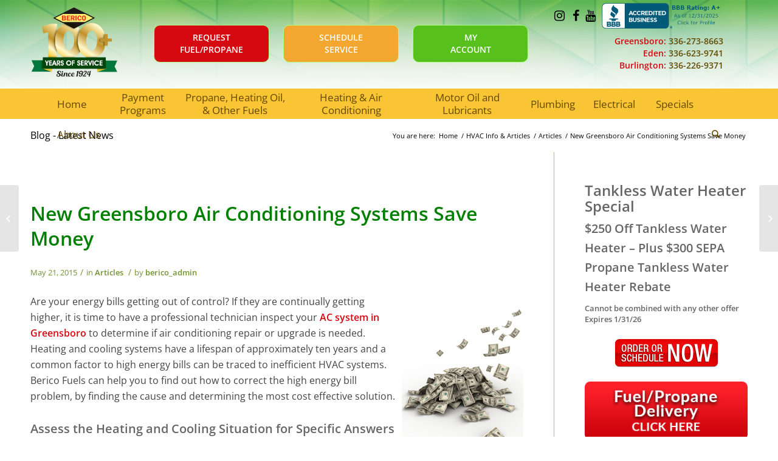

--- FILE ---
content_type: text/html; charset=UTF-8
request_url: https://www.berico.com/greensboro-air-conditioning-systems-save-money/
body_size: 75922
content:
<!DOCTYPE html>
<html lang="en-US" class="html_stretched responsive av-preloader-disabled av-default-lightbox  html_header_top html_logo_left html_bottom_nav_header html_menu_left html_large html_header_sticky html_header_shrinking_disabled html_header_topbar_active html_mobile_menu_phone html_header_searchicon html_content_align_center html_header_unstick_top_disabled html_header_stretch_disabled html_av-submenu-hidden html_av-submenu-display-click html_av-overlay-side html_av-overlay-side-classic html_av-submenu-noclone html_entry_id_607 av-no-preview html_text_menu_active ">
<head><meta charset="UTF-8" /><script>if(navigator.userAgent.match(/MSIE|Internet Explorer/i)||navigator.userAgent.match(/Trident\/7\..*?rv:11/i)){var href=document.location.href;if(!href.match(/[?&]nowprocket/)){if(href.indexOf("?")==-1){if(href.indexOf("#")==-1){document.location.href=href+"?nowprocket=1"}else{document.location.href=href.replace("#","?nowprocket=1#")}}else{if(href.indexOf("#")==-1){document.location.href=href+"&nowprocket=1"}else{document.location.href=href.replace("#","&nowprocket=1#")}}}}</script><script>(()=>{class RocketLazyLoadScripts{constructor(){this.v="2.0.4",this.userEvents=["keydown","keyup","mousedown","mouseup","mousemove","mouseover","mouseout","touchmove","touchstart","touchend","touchcancel","wheel","click","dblclick","input"],this.attributeEvents=["onblur","onclick","oncontextmenu","ondblclick","onfocus","onmousedown","onmouseenter","onmouseleave","onmousemove","onmouseout","onmouseover","onmouseup","onmousewheel","onscroll","onsubmit"]}async t(){this.i(),this.o(),/iP(ad|hone)/.test(navigator.userAgent)&&this.h(),this.u(),this.l(this),this.m(),this.k(this),this.p(this),this._(),await Promise.all([this.R(),this.L()]),this.lastBreath=Date.now(),this.S(this),this.P(),this.D(),this.O(),this.M(),await this.C(this.delayedScripts.normal),await this.C(this.delayedScripts.defer),await this.C(this.delayedScripts.async),await this.T(),await this.F(),await this.j(),await this.A(),window.dispatchEvent(new Event("rocket-allScriptsLoaded")),this.everythingLoaded=!0,this.lastTouchEnd&&await new Promise(t=>setTimeout(t,500-Date.now()+this.lastTouchEnd)),this.I(),this.H(),this.U(),this.W()}i(){this.CSPIssue=sessionStorage.getItem("rocketCSPIssue"),document.addEventListener("securitypolicyviolation",t=>{this.CSPIssue||"script-src-elem"!==t.violatedDirective||"data"!==t.blockedURI||(this.CSPIssue=!0,sessionStorage.setItem("rocketCSPIssue",!0))},{isRocket:!0})}o(){window.addEventListener("pageshow",t=>{this.persisted=t.persisted,this.realWindowLoadedFired=!0},{isRocket:!0}),window.addEventListener("pagehide",()=>{this.onFirstUserAction=null},{isRocket:!0})}h(){let t;function e(e){t=e}window.addEventListener("touchstart",e,{isRocket:!0}),window.addEventListener("touchend",function i(o){o.changedTouches[0]&&t.changedTouches[0]&&Math.abs(o.changedTouches[0].pageX-t.changedTouches[0].pageX)<10&&Math.abs(o.changedTouches[0].pageY-t.changedTouches[0].pageY)<10&&o.timeStamp-t.timeStamp<200&&(window.removeEventListener("touchstart",e,{isRocket:!0}),window.removeEventListener("touchend",i,{isRocket:!0}),"INPUT"===o.target.tagName&&"text"===o.target.type||(o.target.dispatchEvent(new TouchEvent("touchend",{target:o.target,bubbles:!0})),o.target.dispatchEvent(new MouseEvent("mouseover",{target:o.target,bubbles:!0})),o.target.dispatchEvent(new PointerEvent("click",{target:o.target,bubbles:!0,cancelable:!0,detail:1,clientX:o.changedTouches[0].clientX,clientY:o.changedTouches[0].clientY})),event.preventDefault()))},{isRocket:!0})}q(t){this.userActionTriggered||("mousemove"!==t.type||this.firstMousemoveIgnored?"keyup"===t.type||"mouseover"===t.type||"mouseout"===t.type||(this.userActionTriggered=!0,this.onFirstUserAction&&this.onFirstUserAction()):this.firstMousemoveIgnored=!0),"click"===t.type&&t.preventDefault(),t.stopPropagation(),t.stopImmediatePropagation(),"touchstart"===this.lastEvent&&"touchend"===t.type&&(this.lastTouchEnd=Date.now()),"click"===t.type&&(this.lastTouchEnd=0),this.lastEvent=t.type,t.composedPath&&t.composedPath()[0].getRootNode()instanceof ShadowRoot&&(t.rocketTarget=t.composedPath()[0]),this.savedUserEvents.push(t)}u(){this.savedUserEvents=[],this.userEventHandler=this.q.bind(this),this.userEvents.forEach(t=>window.addEventListener(t,this.userEventHandler,{passive:!1,isRocket:!0})),document.addEventListener("visibilitychange",this.userEventHandler,{isRocket:!0})}U(){this.userEvents.forEach(t=>window.removeEventListener(t,this.userEventHandler,{passive:!1,isRocket:!0})),document.removeEventListener("visibilitychange",this.userEventHandler,{isRocket:!0}),this.savedUserEvents.forEach(t=>{(t.rocketTarget||t.target).dispatchEvent(new window[t.constructor.name](t.type,t))})}m(){const t="return false",e=Array.from(this.attributeEvents,t=>"data-rocket-"+t),i="["+this.attributeEvents.join("],[")+"]",o="[data-rocket-"+this.attributeEvents.join("],[data-rocket-")+"]",s=(e,i,o)=>{o&&o!==t&&(e.setAttribute("data-rocket-"+i,o),e["rocket"+i]=new Function("event",o),e.setAttribute(i,t))};new MutationObserver(t=>{for(const n of t)"attributes"===n.type&&(n.attributeName.startsWith("data-rocket-")||this.everythingLoaded?n.attributeName.startsWith("data-rocket-")&&this.everythingLoaded&&this.N(n.target,n.attributeName.substring(12)):s(n.target,n.attributeName,n.target.getAttribute(n.attributeName))),"childList"===n.type&&n.addedNodes.forEach(t=>{if(t.nodeType===Node.ELEMENT_NODE)if(this.everythingLoaded)for(const i of[t,...t.querySelectorAll(o)])for(const t of i.getAttributeNames())e.includes(t)&&this.N(i,t.substring(12));else for(const e of[t,...t.querySelectorAll(i)])for(const t of e.getAttributeNames())this.attributeEvents.includes(t)&&s(e,t,e.getAttribute(t))})}).observe(document,{subtree:!0,childList:!0,attributeFilter:[...this.attributeEvents,...e]})}I(){this.attributeEvents.forEach(t=>{document.querySelectorAll("[data-rocket-"+t+"]").forEach(e=>{this.N(e,t)})})}N(t,e){const i=t.getAttribute("data-rocket-"+e);i&&(t.setAttribute(e,i),t.removeAttribute("data-rocket-"+e))}k(t){Object.defineProperty(HTMLElement.prototype,"onclick",{get(){return this.rocketonclick||null},set(e){this.rocketonclick=e,this.setAttribute(t.everythingLoaded?"onclick":"data-rocket-onclick","this.rocketonclick(event)")}})}S(t){function e(e,i){let o=e[i];e[i]=null,Object.defineProperty(e,i,{get:()=>o,set(s){t.everythingLoaded?o=s:e["rocket"+i]=o=s}})}e(document,"onreadystatechange"),e(window,"onload"),e(window,"onpageshow");try{Object.defineProperty(document,"readyState",{get:()=>t.rocketReadyState,set(e){t.rocketReadyState=e},configurable:!0}),document.readyState="loading"}catch(t){console.log("WPRocket DJE readyState conflict, bypassing")}}l(t){this.originalAddEventListener=EventTarget.prototype.addEventListener,this.originalRemoveEventListener=EventTarget.prototype.removeEventListener,this.savedEventListeners=[],EventTarget.prototype.addEventListener=function(e,i,o){o&&o.isRocket||!t.B(e,this)&&!t.userEvents.includes(e)||t.B(e,this)&&!t.userActionTriggered||e.startsWith("rocket-")||t.everythingLoaded?t.originalAddEventListener.call(this,e,i,o):(t.savedEventListeners.push({target:this,remove:!1,type:e,func:i,options:o}),"mouseenter"!==e&&"mouseleave"!==e||t.originalAddEventListener.call(this,e,t.savedUserEvents.push,o))},EventTarget.prototype.removeEventListener=function(e,i,o){o&&o.isRocket||!t.B(e,this)&&!t.userEvents.includes(e)||t.B(e,this)&&!t.userActionTriggered||e.startsWith("rocket-")||t.everythingLoaded?t.originalRemoveEventListener.call(this,e,i,o):t.savedEventListeners.push({target:this,remove:!0,type:e,func:i,options:o})}}J(t,e){this.savedEventListeners=this.savedEventListeners.filter(i=>{let o=i.type,s=i.target||window;return e!==o||t!==s||(this.B(o,s)&&(i.type="rocket-"+o),this.$(i),!1)})}H(){EventTarget.prototype.addEventListener=this.originalAddEventListener,EventTarget.prototype.removeEventListener=this.originalRemoveEventListener,this.savedEventListeners.forEach(t=>this.$(t))}$(t){t.remove?this.originalRemoveEventListener.call(t.target,t.type,t.func,t.options):this.originalAddEventListener.call(t.target,t.type,t.func,t.options)}p(t){let e;function i(e){return t.everythingLoaded?e:e.split(" ").map(t=>"load"===t||t.startsWith("load.")?"rocket-jquery-load":t).join(" ")}function o(o){function s(e){const s=o.fn[e];o.fn[e]=o.fn.init.prototype[e]=function(){return this[0]===window&&t.userActionTriggered&&("string"==typeof arguments[0]||arguments[0]instanceof String?arguments[0]=i(arguments[0]):"object"==typeof arguments[0]&&Object.keys(arguments[0]).forEach(t=>{const e=arguments[0][t];delete arguments[0][t],arguments[0][i(t)]=e})),s.apply(this,arguments),this}}if(o&&o.fn&&!t.allJQueries.includes(o)){const e={DOMContentLoaded:[],"rocket-DOMContentLoaded":[]};for(const t in e)document.addEventListener(t,()=>{e[t].forEach(t=>t())},{isRocket:!0});o.fn.ready=o.fn.init.prototype.ready=function(i){function s(){parseInt(o.fn.jquery)>2?setTimeout(()=>i.bind(document)(o)):i.bind(document)(o)}return"function"==typeof i&&(t.realDomReadyFired?!t.userActionTriggered||t.fauxDomReadyFired?s():e["rocket-DOMContentLoaded"].push(s):e.DOMContentLoaded.push(s)),o([])},s("on"),s("one"),s("off"),t.allJQueries.push(o)}e=o}t.allJQueries=[],o(window.jQuery),Object.defineProperty(window,"jQuery",{get:()=>e,set(t){o(t)}})}P(){const t=new Map;document.write=document.writeln=function(e){const i=document.currentScript,o=document.createRange(),s=i.parentElement;let n=t.get(i);void 0===n&&(n=i.nextSibling,t.set(i,n));const c=document.createDocumentFragment();o.setStart(c,0),c.appendChild(o.createContextualFragment(e)),s.insertBefore(c,n)}}async R(){return new Promise(t=>{this.userActionTriggered?t():this.onFirstUserAction=t})}async L(){return new Promise(t=>{document.addEventListener("DOMContentLoaded",()=>{this.realDomReadyFired=!0,t()},{isRocket:!0})})}async j(){return this.realWindowLoadedFired?Promise.resolve():new Promise(t=>{window.addEventListener("load",t,{isRocket:!0})})}M(){this.pendingScripts=[];this.scriptsMutationObserver=new MutationObserver(t=>{for(const e of t)e.addedNodes.forEach(t=>{"SCRIPT"!==t.tagName||t.noModule||t.isWPRocket||this.pendingScripts.push({script:t,promise:new Promise(e=>{const i=()=>{const i=this.pendingScripts.findIndex(e=>e.script===t);i>=0&&this.pendingScripts.splice(i,1),e()};t.addEventListener("load",i,{isRocket:!0}),t.addEventListener("error",i,{isRocket:!0}),setTimeout(i,1e3)})})})}),this.scriptsMutationObserver.observe(document,{childList:!0,subtree:!0})}async F(){await this.X(),this.pendingScripts.length?(await this.pendingScripts[0].promise,await this.F()):this.scriptsMutationObserver.disconnect()}D(){this.delayedScripts={normal:[],async:[],defer:[]},document.querySelectorAll("script[type$=rocketlazyloadscript]").forEach(t=>{t.hasAttribute("data-rocket-src")?t.hasAttribute("async")&&!1!==t.async?this.delayedScripts.async.push(t):t.hasAttribute("defer")&&!1!==t.defer||"module"===t.getAttribute("data-rocket-type")?this.delayedScripts.defer.push(t):this.delayedScripts.normal.push(t):this.delayedScripts.normal.push(t)})}async _(){await this.L();let t=[];document.querySelectorAll("script[type$=rocketlazyloadscript][data-rocket-src]").forEach(e=>{let i=e.getAttribute("data-rocket-src");if(i&&!i.startsWith("data:")){i.startsWith("//")&&(i=location.protocol+i);try{const o=new URL(i).origin;o!==location.origin&&t.push({src:o,crossOrigin:e.crossOrigin||"module"===e.getAttribute("data-rocket-type")})}catch(t){}}}),t=[...new Map(t.map(t=>[JSON.stringify(t),t])).values()],this.Y(t,"preconnect")}async G(t){if(await this.K(),!0!==t.noModule||!("noModule"in HTMLScriptElement.prototype))return new Promise(e=>{let i;function o(){(i||t).setAttribute("data-rocket-status","executed"),e()}try{if(navigator.userAgent.includes("Firefox/")||""===navigator.vendor||this.CSPIssue)i=document.createElement("script"),[...t.attributes].forEach(t=>{let e=t.nodeName;"type"!==e&&("data-rocket-type"===e&&(e="type"),"data-rocket-src"===e&&(e="src"),i.setAttribute(e,t.nodeValue))}),t.text&&(i.text=t.text),t.nonce&&(i.nonce=t.nonce),i.hasAttribute("src")?(i.addEventListener("load",o,{isRocket:!0}),i.addEventListener("error",()=>{i.setAttribute("data-rocket-status","failed-network"),e()},{isRocket:!0}),setTimeout(()=>{i.isConnected||e()},1)):(i.text=t.text,o()),i.isWPRocket=!0,t.parentNode.replaceChild(i,t);else{const i=t.getAttribute("data-rocket-type"),s=t.getAttribute("data-rocket-src");i?(t.type=i,t.removeAttribute("data-rocket-type")):t.removeAttribute("type"),t.addEventListener("load",o,{isRocket:!0}),t.addEventListener("error",i=>{this.CSPIssue&&i.target.src.startsWith("data:")?(console.log("WPRocket: CSP fallback activated"),t.removeAttribute("src"),this.G(t).then(e)):(t.setAttribute("data-rocket-status","failed-network"),e())},{isRocket:!0}),s?(t.fetchPriority="high",t.removeAttribute("data-rocket-src"),t.src=s):t.src="data:text/javascript;base64,"+window.btoa(unescape(encodeURIComponent(t.text)))}}catch(i){t.setAttribute("data-rocket-status","failed-transform"),e()}});t.setAttribute("data-rocket-status","skipped")}async C(t){const e=t.shift();return e?(e.isConnected&&await this.G(e),this.C(t)):Promise.resolve()}O(){this.Y([...this.delayedScripts.normal,...this.delayedScripts.defer,...this.delayedScripts.async],"preload")}Y(t,e){this.trash=this.trash||[];let i=!0;var o=document.createDocumentFragment();t.forEach(t=>{const s=t.getAttribute&&t.getAttribute("data-rocket-src")||t.src;if(s&&!s.startsWith("data:")){const n=document.createElement("link");n.href=s,n.rel=e,"preconnect"!==e&&(n.as="script",n.fetchPriority=i?"high":"low"),t.getAttribute&&"module"===t.getAttribute("data-rocket-type")&&(n.crossOrigin=!0),t.crossOrigin&&(n.crossOrigin=t.crossOrigin),t.integrity&&(n.integrity=t.integrity),t.nonce&&(n.nonce=t.nonce),o.appendChild(n),this.trash.push(n),i=!1}}),document.head.appendChild(o)}W(){this.trash.forEach(t=>t.remove())}async T(){try{document.readyState="interactive"}catch(t){}this.fauxDomReadyFired=!0;try{await this.K(),this.J(document,"readystatechange"),document.dispatchEvent(new Event("rocket-readystatechange")),await this.K(),document.rocketonreadystatechange&&document.rocketonreadystatechange(),await this.K(),this.J(document,"DOMContentLoaded"),document.dispatchEvent(new Event("rocket-DOMContentLoaded")),await this.K(),this.J(window,"DOMContentLoaded"),window.dispatchEvent(new Event("rocket-DOMContentLoaded"))}catch(t){console.error(t)}}async A(){try{document.readyState="complete"}catch(t){}try{await this.K(),this.J(document,"readystatechange"),document.dispatchEvent(new Event("rocket-readystatechange")),await this.K(),document.rocketonreadystatechange&&document.rocketonreadystatechange(),await this.K(),this.J(window,"load"),window.dispatchEvent(new Event("rocket-load")),await this.K(),window.rocketonload&&window.rocketonload(),await this.K(),this.allJQueries.forEach(t=>t(window).trigger("rocket-jquery-load")),await this.K(),this.J(window,"pageshow");const t=new Event("rocket-pageshow");t.persisted=this.persisted,window.dispatchEvent(t),await this.K(),window.rocketonpageshow&&window.rocketonpageshow({persisted:this.persisted})}catch(t){console.error(t)}}async K(){Date.now()-this.lastBreath>45&&(await this.X(),this.lastBreath=Date.now())}async X(){return document.hidden?new Promise(t=>setTimeout(t)):new Promise(t=>requestAnimationFrame(t))}B(t,e){return e===document&&"readystatechange"===t||(e===document&&"DOMContentLoaded"===t||(e===window&&"DOMContentLoaded"===t||(e===window&&"load"===t||e===window&&"pageshow"===t)))}static run(){(new RocketLazyLoadScripts).t()}}RocketLazyLoadScripts.run()})();</script>

<link rel="apple-touch-icon" sizes="180x180" href="https://www.berico.com/wp-content/uploads/2022/01//apple-touch-icon.png">
<link rel="icon" type="image/png" sizes="32x32" href="https://www.berico.com/wp-content/uploads/2022/01//favicon-32x32.png">
<link rel="icon" type="image/png" sizes="16x16" href="https://www.berico.com/wp-content/uploads/2022/01//favicon-16x16.png">



<!-- mobile setting -->
<meta name="viewport" content="width=device-width, initial-scale=1, maximum-scale=1">

<!-- Scripts/CSS and wp_head hook -->
<meta name='robots' content='index, follow, max-image-preview:large, max-snippet:-1, max-video-preview:-1' />
	<style>img:is([sizes="auto" i], [sizes^="auto," i]) { contain-intrinsic-size: 3000px 1500px }</style>
	
	<!-- This site is optimized with the Yoast SEO plugin v25.9 - https://yoast.com/wordpress/plugins/seo/ -->
	<title>Save money with a new air conditioner in Greensboro - Berico</title>
<link crossorigin data-rocket-preload as="font" href="https://www.berico.com/wp-content/cache/fonts/1/google-fonts/fonts/s/opensans/v44/memvYaGs126MiZpBA-UvWbX2vVnXBbObj2OVTS-muw.woff2" rel="preload">
<link data-wpr-hosted-gf-parameters="family=Open%20Sans%3A400%2C600&display=swap" href="https://www.berico.com/wp-content/cache/fonts/1/google-fonts/css/5/4/8/03878154158c176c2b73cc933ae92.css" rel="stylesheet">
<style id="rocket-critical-css">:root{--swiper-theme-color:#007aff}:root{--swiper-navigation-size:44px}ul{box-sizing:border-box}.entry-content{counter-reset:footnotes}:root{--wp--preset--font-size--normal:16px;--wp--preset--font-size--huge:42px}img{max-width:100%;height:auto}html{min-width:910px}html.responsive{min-width:0px}.container{position:relative;width:100%;margin:0 auto;padding:0px 50px;clear:both}.inner-container{position:relative;height:100%;width:100%}.container_wrap{clear:both;position:relative;border-top-style:solid;border-top-width:1px}.units{float:left;display:inline;margin-left:50px;position:relative;z-index:1;min-height:1px}#wrap_all{width:100%;position:static;z-index:2;overflow:hidden}body .units.alpha{margin-left:0;clear:left}body .units.alpha{width:100%}.container .av-content-small.units{width:73%}.container{max-width:1010px}@media only screen and (min-width:768px) and (max-width:989px){.responsive #top{overflow-x:hidden}.responsive .container{max-width:782px}}@media only screen and (max-width:767px){.responsive #top{overflow-x:hidden}.responsive #top #wrap_all .container{width:85%;max-width:85%;margin:0 auto;padding-left:0;padding-right:0;float:none}.responsive .units{margin:0}.responsive #top .container .av-content-small{margin:0;margin-bottom:20px;width:100%}}.container:after{content:"\0020";display:block;height:0;clear:both;visibility:hidden}.clearfix:before,.clearfix:after,.widget:before,.widget:after{content:'\0020';display:block;overflow:hidden;visibility:hidden;width:0;height:0}.clearfix:after{clear:both}.clearfix{zoom:1}html,body,div,span,h1,h5,p,a,img,small,strong,i,center,ul,li,article,aside,header,nav,section,time{margin:0;padding:0;border:0;font-size:100%;font:inherit;vertical-align:baseline}article,aside,header,nav,section{display:block}body{line-height:1em}ul{list-style:none}*{-moz-box-sizing:border-box;-webkit-box-sizing:border-box;box-sizing:border-box}html.responsive,.responsive body{overflow-x:hidden}body{font:13px/1.65em "HelveticaNeue","Helvetica Neue",Helvetica,Arial,sans-serif;color:#444;-webkit-text-size-adjust:100%}h1,h5{font-weight:600}#top h1 a{font-weight:inherit;text-decoration:none;color:inherit}h1{font-size:34px;line-height:1.1em;margin-bottom:14px}h5{font-size:16px;line-height:1.1em}p+h5{margin-top:1.5em}p{margin:0.85em 0}p img{margin:0}strong{font-weight:bold}small{font-size:80%}a{text-decoration:none;outline:0;max-width:100%;max-width:none\9}a:visited{outline:0;text-decoration:underline}p a,p a:visited{line-height:inherit}#top .avia_hidden_link_text{display:none}ul{margin-bottom:20px}ul{list-style:none outside;margin-left:7px}ul ul{margin:4px 0 5px 30px}ul ul li{margin-bottom:6px}img,a img{border:none;padding:0;margin:0;display:inline-block;max-width:100%;height:auto;image-rendering:optimizeQuality}[data-av_icon]:before{-webkit-font-smoothing:antialiased;-moz-osx-font-smoothing:grayscale;font-weight:normal;content:attr(data-av_icon);speak:none}.hidden{position:absolute;top:0;visibility:hidden}body .alignright{float:right;margin:4px 0px 0px 10px;display:block;position:relative}#header{position:relative;z-index:501;width:100%;background:transparent}#header_main .container,.main_menu ul:first-child>li a{height:88px;line-height:88px}.html_header_top.html_header_sticky #main{padding-top:88px}.html_header_top.html_header_sticky #header{position:fixed}.html_header_top.html_header_sticky.html_bottom_nav_header #main{padding-top:140px}.html_header_top.html_header_sticky.html_large #main{padding-top:116px}.html_header_top.html_header_sticky.html_large #header_main .container{height:116px;line-height:116px}.html_header_top.html_header_sticky.html_large.html_bottom_nav_header #main{padding-top:168px}.html_header_top #top .av_menu_left .main_menu{left:0px;right:auto}.html_header_top .av_bottom_nav_header #header_main_alternate .main_menu ul:first-child>li>a{height:50px;line-height:50px}.html_header_top.html_bottom_nav_header #header_main{z-index:3}.html_header_top.html_bottom_nav_header #header_main_alternate .main_menu{clear:both;position:relative;line-height:40px;height:100%;width:100%;float:left}.html_header_top.html_bottom_nav_header #header_main_alternate .main_menu>div,.html_header_top.html_bottom_nav_header #header_main_alternate .main_menu ul:first-child{width:100%;height:50px}.html_header_top.html_bottom_nav_header #header_main_alternate .main_menu .menu-item-search-dropdown{float:right}#header_main_alternate{z-index:2}#header #header_main_alternate .container{max-height:none;height:auto}#header_main_alternate .main_menu .menu li ul ul{left:207px}.html_header_top.html_header_topbar_active.html_header_sticky #top #main{padding-top:119px}.html_header_top.html_header_topbar_active.html_header_sticky.html_large #top #main{padding-top:147px}.html_header_top.html_header_topbar_active.html_header_sticky.html_bottom_nav_header #top #main{padding-top:170px}.html_header_top.html_header_topbar_active.html_header_sticky.html_large.html_bottom_nav_header #top #main{padding-top:198px}.av_phone_active_right .phone-info{float:right}.phone-info{float:left;font-weight:bold;line-height:20px;font-size:11px;padding:5px 0}.phone-info span{display:inline-block;line-height:1em}#header_meta{border-top:none;z-index:10;min-height:30px;border-bottom-style:solid;border-bottom-width:1px;margin-bottom:-1px}#header_meta .container{min-height:30px}#header_main{border-bottom-width:1px;border-bottom-style:solid;z-index:1}.header_bg{position:absolute;top:0;left:0;width:100%;height:100%;opacity:0.95;filter:alpha(opacity=95);z-index:0;-webkit-perspective:1000px;-webkit-backface-visibility:hidden}.html_header_top #top .av_menu_left .main_menu .menu li ul ul{left:207px}.av-hamburger{padding:0 0 0 0;display:inline-block;font:inherit;color:inherit;text-transform:none;background-color:transparent;border:0;margin:0;overflow:visible}.av-hamburger-box{width:35px;height:24px;display:inline-block;position:relative}.av-hamburger-inner{display:block;top:50%;margin-top:-2px}.av-hamburger-inner,.av-hamburger-inner::before,.av-hamburger-inner::after{width:40px;height:3px;background-color:#000;border-radius:3px;position:absolute}.av-hamburger-inner::before,.av-hamburger-inner::after{content:"";display:block}.av-hamburger-inner::before{top:-10px}.av-hamburger-inner::after{bottom:-10px}.av-burger-menu-main{display:none}.av-burger-menu-main a{padding-left:10px}.av-hamburger strong{display:none}.av-hamburger-box{height:8px}.av-hamburger-inner,.av-hamburger-inner::before,.av-hamburger-inner::after{width:100%}div .logo{float:left;position:absolute;left:0;z-index:1}.logo,.logo a{overflow:hidden;position:relative;display:block;height:100%}.logo img{padding:0;display:block;width:auto;height:auto;max-height:100%;image-rendering:auto;position:relative;z-index:2;height:100%\9;height:auto\9}.main_menu{clear:none;position:absolute;z-index:100;line-height:30px;height:100%;margin:0;right:0}.av-main-nav-wrap{float:left;position:relative;z-index:3}.av-main-nav-wrap ul{margin:0;padding:0}.av-main-nav{z-index:110;position:relative}.av-main-nav ul{display:none;margin-left:0;left:0;position:absolute;top:100%;width:208px;z-index:2;padding:0;box-shadow:0 8px 15px rgba(0,0,0,0.1);margin-top:-1px}.av-main-nav ul li{margin:0;padding:0;width:100%}.av-main-nav ul li a{border-right-style:solid;border-right-width:1px;border-left-style:solid;border-left-width:1px}.av-main-nav ul li:last-child>a{border-bottom-style:solid;border-bottom-width:1px}.av-main-nav li{float:left;position:relative;z-index:20}.av-main-nav>li>ul{border-top-width:2px;border-top-style:solid}.av-main-nav>li{line-height:30px}.av-main-nav li a{max-width:none}.av-main-nav>li>a{display:block;text-decoration:none;padding:0 13px;font-weight:normal;font-size:12px;font-weight:600;font-size:13px}#top .av-main-nav ul a{width:100%;height:auto;float:left;text-align:left;line-height:23px;padding:8px 15px;font-size:12px;min-height:23px;max-width:none;text-decoration:none;font-family:inherit}#top .av-main-nav ul ul{left:-207px;top:0px;margin:0;border-top-style:solid;border-top-width:1px;padding-top:0px}.avia-menu-fx{position:absolute;bottom:-1px;height:2px;z-index:10;width:100%;left:0;opacity:0;visibility:hidden}.avia-menu-fx .avia-arrow-wrap{height:10px;width:10px;position:absolute;top:-10px;left:50%;margin-left:-5px;overflow:hidden;display:none;visibility:hidden}.avia-menu-fx .avia-arrow-wrap .avia-arrow{top:10px}.html_bottom_nav_header #top #menu-item-search>a{padding-right:0}.main_menu .avia-bullet{display:none}.avia-bullet{display:block;position:absolute;height:0;width:0;top:51%;margin-top:-3px;left:-3px;border-top:3px solid transparent!important;border-bottom:3px solid transparent!important;border-left:3px solid green}#top #menu-item-search{z-index:100}#top .menu-item-search-dropdown>a,.iconfont{font-size:17px}#top #menu-item-search.menu-item-search-dropdown>a{border-left:none}.avia-arrow{height:10px;width:10px;position:absolute;top:-6px;left:50%;margin-left:-5px;-webkit-transform:rotate(45deg);transform:rotate(45deg);border-width:1px;border-style:solid;visibility:hidden\9}.title_container{position:relative}#top .title_container .container{padding-top:10px;padding-bottom:10px;min-height:56px}.title_container .main-title{margin:0;font-size:16px;position:relative;z-index:2;min-height:36px;line-height:2.3em;top:0;font-weight:400}.title_container .main-title a{text-decoration:none}.title_container .breadcrumb{z-index:10;line-height:15px;font-size:11px;position:absolute;right:50px;top:50%;margin-top:-7px}.breadcrumb a{text-decoration:none}.breadcrumb-trail .trail-before,.breadcrumb-trail .trail-end,.breadcrumb-trail .sep,.breadcrumb-trail a{display:block;float:left;padding:0px 3px}.breadcrumb-trail span{display:inline;padding:0;float:none}.breadcrumb .sep{display:block;overflow:hidden;width:8px}.content,.sidebar{padding-top:50px;padding-bottom:50px;-webkit-box-sizing:content-box;-moz-box-sizing:content-box;box-sizing:content-box;min-height:1px;z-index:1}#top #main .sidebar{border-left-style:solid;border-left-width:1px;margin-left:0;float:none;width:auto;overflow:hidden;display:block;clear:none}.inner_sidebar{margin-left:50px}.content{border-right-style:solid;border-right-width:1px;margin-right:-1px}.content .entry-content-wrapper{padding-right:50px}.template-blog .blog-meta{float:left;margin-right:50px}.single-post .post_author_timeline{display:none}.container .minor-meta{font-size:0.9em}.post{clear:both;width:100%;float:left;position:relative}.template-blog .post .entry-content-wrapper{overflow:hidden}.entry-content-wrapper .post-title{font-size:21px;line-height:1.3em}.post-meta-infos{font-size:0.9em;position:relative;top:-8px;display:block}.post-meta-infos a{text-decoration:none}.text-sep{padding:0 5px}#top .avia-post-nav{position:fixed;height:110px;top:50%;background:#aaa;background:rgba(0,0,0,0.1);color:#fff;margin-top:-55px;padding:15px;text-decoration:none;z-index:501;-webkit-transform:translate3d(0,0,0)}.avia-post-nav .label{position:absolute;top:50%;height:22px;line-height:22px;margin-top:-11px;font-size:24px}.avia-post-prev{left:0;border-top-right-radius:4px;border-bottom-right-radius:4px}.avia-post-prev .label{left:10px}.avia-post-nav .entry-info{display:block;height:80px;width:220px;display:table}.avia-post-prev .entry-info{margin:0 1px 0 20px}.avia-post-nav .entry-info span{display:table-cell;vertical-align:middle;font-size:13px;line-height:1.65em}.avia-post-nav .entry-info-wrap{width:1px;overflow:hidden;display:block}.widget{clear:both;position:relative;padding:30px 0 30px 0;float:none}.sidebar .widget:first-child{padding-top:0;border-top-style:none;border-top-width:0}#scroll-top-link{position:fixed;border-radius:2px;height:50px;width:50px;line-height:50px;text-decoration:none;text-align:center;opacity:0;right:50px;bottom:50px;z-index:1030;visibility:hidden}#socket .avia-bullet,#socket .avia-menu-fx{display:none}@media only screen and (max-width:989px){.responsive #top .avia-post-prev{left:0px}}@media only screen and (min-width:768px) and (max-width:989px){.responsive .main_menu ul:first-child>li>a{padding:0 10px}.responsive #top .header_bg{opacity:1;filter:alpha(opacity=100)}.responsive #main .container_wrap:first-child{border-top:none}.responsive .logo{float:left}.responsive .logo img{margin:0}}@media only screen and (max-width:767px){.responsive .template-blog .blog-meta,.responsive .post_author_timeline,.responsive #top #main .sidebar{display:none}.responsive .content .entry-content-wrapper{padding:0}.responsive .content{border:none}.responsive #top .avia-post-nav{display:none}.responsive .title_container .breadcrumb{left:-2px}.responsive .title_container .main-title+.breadcrumb{position:relative;right:auto;top:-6px;margin:0;left:-2px}.responsive #top #wrap_all #header{position:relative;width:100%;float:none;height:auto;margin:0!important;opacity:1;min-height:0}.responsive #top #main{padding-top:0!important;margin:0}.responsive #top #main .container_wrap:first-child{border-top:none}.responsive .phone-info{float:none;width:100%;clear:both;text-align:center}.responsive .phone-info span{margin:0;padding:0;border:none}.responsive #top .logo{position:static;display:table;height:80px!important;float:none;padding:0;border:none;width:80%}.responsive .logo a{display:table-cell;vertical-align:middle}.responsive .logo img{height:auto!important;width:auto;max-width:100%;display:block;max-height:80px}.responsive #header_main .container{height:auto!important}.responsive #top .header_bg{opacity:1;filter:alpha(opacity=1)}.responsive .logo img{margin:0}.responsive .av-burger-menu-main{display:block}.responsive #top #wrap_all .main_menu{top:0;height:80px;left:auto;right:0;display:block;position:absolute}.responsive .main_menu ul:first-child>li a{height:80px;line-height:80px}.responsive #top .av-main-nav .menu-item{display:none}.responsive #top .av-main-nav .menu-item-avia-special{display:block}.responsive #top #wrap_all .menu-item-search-dropdown>a{font-size:24px}.responsive #header_main_alternate{display:none}.responsive #top #wrap_all .av-logo-container{height:80px;line-height:80px}.responsive #top #wrap_all .av-logo-container{padding:0}.responsive #top #header .av-main-nav>li>a{background:transparent;color:inherit}.responsive #scroll-top-link{display:none}}p:empty{display:none}.socket_color span,.socket_color a{border-color:#e1e1e1}.socket_color a{color:#719430}.socket_color .avia-menu-fx,.socket_color .avia-menu-fx .avia-arrow{background-color:#719430;color:#ffffff;border-color:#507210}.socket_color .avia-bullet{border-color:#719430}html,#scroll-top-link{background-color:#ffffff}#scroll-top-link{color:#719430;border:1px solid #e1e1e1}.html_stretched #wrap_all{background-color:#ffffff}.alternate_color,.alternate_color div,.alternate_color span,.alternate_color a,.alternate_color strong{border-color:#e1e1e1}.alternate_color{background-color:#ffffff;color:#719430}.alternate_color a,.alternate_color strong,.alternate_color strong a{color:#719430}.alternate_color .breadcrumb,.alternate_color .breadcrumb a,#top .alternate_color.title_container .main-title,#top .alternate_color.title_container .main-title a{color:#719430}.alternate_color ::-webkit-input-placeholder{color:#719430}.alternate_color ::-moz-placeholder{color:#719430;opacity:1}.alternate_color :-ms-input-placeholder{color:#719430}.main_color,.main_color div,.main_color header,.main_color main,.main_color aside,.main_color article,.main_color section,.main_color span,.main_color h1,.main_color h5,.main_color p,.main_color a,.main_color img,.main_color small,.main_color strong,.main_color center,.main_color article,.main_color aside,.main_color header,.main_color section,.main_color time{border-color:#e1e1e1}.main_color,.main_color .post-format-icon{background-color:#ffffff;color:#719430}.main_color h1,.main_color h5{color:#666666}.main_color .sidebar,.main_color .sidebar a,.main_color .minor-meta,.main_color .minor-meta a,.main_color .text-sep{color:#719430}.main_color a,.main_color strong{color:#719430}.main_color ::-webkit-input-placeholder{color:#719430}.main_color ::-moz-placeholder{color:#719430;opacity:1}.main_color :-ms-input-placeholder{color:#719430}#main{border-color:#e1e1e1}.header_color,.header_color div,.header_color nav,.header_color span,.header_color p,.header_color a,.header_color img,.header_color strong,.header_color i,.header_color ul,.header_color li,.header_color nav{border-color:#e1e1e1}.header_color{background-color:#ffffff;color:#719430}.header_color .phone-info,.header_color .phone-info a{color:#719430}.header_color a,.header_color strong{color:#719430}.header_color .avia-menu-fx,.header_color .avia-menu-fx .avia-arrow{background-color:#719430;color:#ffffff;border-color:#507210}.header_color .container_wrap_meta{background:#f8f8f8}.header_color .avia-bullet{border-color:#719430}.html_header_top .header_color .main_menu ul:first-child>li>ul{border-top-color:#719430}.header_color ::-webkit-input-placeholder{color:#719430}.header_color ::-moz-placeholder{color:#719430;opacity:1}.header_color :-ms-input-placeholder{color:#719430}.header_color .header_bg,.header_color .main_menu ul ul,.header_color .main_menu .menu ul li a{background-color:#ffffff;color:#719430}.header_color .main_menu ul:first-child>li>a{color:#719430}#main{background-color:#ffffff}.header_color .av-hamburger-inner,.header_color .av-hamburger-inner::before,.header_color .av-hamburger-inner::after{background-color:#719430}.socket_color .avia-arrow{background-color:#ffffff}.socket_color .avia-bullet{border-color:#719430}.header_color .avia-arrow{background-color:#ffffff}.header_color .avia-bullet{border-color:#719430}body{font-family:' helvetica neue','HelveticaNeue','Helvetica Neue',Helvetica,Arial,sans-serif}.container{width:100%}.container .av-content-small.units{width:73%}.responsive .container{max-width:1310px}.entry-content-wrapper .post-title{font-size:28px;line-height:24px;color:#308300;letter-spacing:0}.blog-meta,.post_author_timeline{display:none!important}.post .entry-title{font-size:30px;line-height:1.3em!important;color:green;margin:30px 0!important}.entry-content-wrapper{padding-bottom:30px}@media screen and (max-width:1565px){h1{font-size:28px!important;line-height:32px!important}}@media screen and (max-width:1299px){#header_main_alternate ul#avia-menu li a{padding:0 9px}}@media screen and (max-width:1260px){#header_main_alternate ul#avia-menu li a{padding:0 7px}#header_meta .phone-info .left-text{margin-right:20px}#header_meta .phone-info .tri-btn{margin-left:15px}}@media screen and (max-width:1221px){#header_main_alternate ul#avia-menu li a{padding:0 6px}#header_meta .phone-info .left-text{margin-right:15px}}@media screen and (max-width:1209px){.av-main-nav-wrap ul{text-align:center}.menu-item-avia-special{display:none!important}}@media screen and (max-width:1190px){#header_meta .phone-info .tri-btn a{width:170px}#header_meta .phone-info .left-text{margin-right:10px}#header_meta .phone-info .tri-btn{margin-left:10px}}@media screen and (max-width:1181px){.av-main-nav li{float:none;display:block;width:auto!important;flex-direction:column}.av-main-nav-wrap ul{display:flex;flex-direction:row;flex-wrap:wrap;align-items:center;justify-content:center;align-content:center}#header_main_alternate ul#avia-menu li ul.sub-menu li a{padding:10px}#header_main_alternate ul#avia-menu li ul.sub-menu li{display:block}.html_header_top.html_bottom_nav_header #header_main_alternate .main_menu>div,.html_header_top.html_bottom_nav_header #header_main_alternate .main_menu ul:first-child{height:auto!important}}@media screen and (max-width:1161px){#header_meta .phone-info .left-text{margin-right:20px}.av-main-nav-wrap ul{text-align:center}.html_header_top.html_bottom_nav_header .main_menu{float:none}.av-main-nav li{float:none;display:inline-block}#header_main_alternate ul#avia-menu li a{max-width:auto!important;line-height:16px}.html_header_top.html_bottom_nav_header .main_menu>div,.html_header_top.html_bottom_nav_header .main_menu ul:first-child{width:100%;height:auto}}@media screen and (max-width:1156px){#header_meta .phone-info .tri-btn{width:25%!important}#header_meta .phone-info .left-text{text-align:right}#header_meta .phone-info .tri-btn a{width:100%}#header_meta .phone-info .tri-btn{width:26%!important}#header_meta .phone-info .tri-btn{margin-left:5px}#header_main .logo{margin-top:0px}div .logo{top:0}}@media screen and (max-width:1120px){#header_meta .phone-info .tri-btn{margin-left:5px}#header_meta .phone-info .left-text{margin-right:10px}}@media screen and (max-width:1100px){#header_main .inner-container{width:100%;max-width:300px;margin:5px auto;float:none}.logo img{margin:0 auto;display:block}.phone-info{margin:0 auto;display:block;float:none!important;width:100%!important;text-align:center}#header_main_alternate{margin-top:0}div .logo{float:none;position:inherit}#header .header_bg{background:transparent}.container.av-logo-container{position:absolute;top:-230px;z-index:999999}#main{padding-top:330px!important}.html_header_top.html_header_topbar_active.html_header_sticky.html_large.html_bottom_nav_header #top #main{padding-top:323px!important}}@media screen and (max-width:997px){#header_meta .phone-info .left-text{text-align:center}}@media screen and (max-width:980px){#header_meta .phone-info .left-text{text-align:center;width:auto;margin:20px auto;display:block;float:none}#header_meta .contact-list p,#header_meta .social-icons ul{text-align:center}#header_main .logo{width:50%;float:none;display:block;text-align:center;margin:18px auto}#header_meta .phone-info .tri-btn a br{display:none!important}#header_meta .phone-info .tri-btn{display:inline-block;vertical-align:top}#header_meta .phone-info .green-btn.tri-btn a{height:62px;vertical-align:top}}@media screen and (max-width:946px){.container .av-content-small.units{width:100%}.content .entry-content-wrapper{padding-right:0}.main_color main{border:none!important}#top #main .sidebar{display:block;float:none;visibility:visible;overflow:visible;width:70%!important;margin:0 auto!important;border:none!important;padding-top:0!important}.inner_sidebar{margin-left:0}}@media screen and (max-width:890px){.responsive .logo{float:none;margin:0 auto;display:block}.responsive .logo img{margin:0 auto}}@media screen and (max-width:888px){#header_meta .phone-info .left-text{margin-right:0}#header_meta .phone-info .tri-btn a{width:auto}#header_meta .phone-info .top-cont{margin-top:20px}#header_meta{padding-bottom:10px}#header_meta .phone-info .tri-btn{margin:0 5px}#header_main .inner-container{margin-top:-30px}.sidebar.sidebar_right.alpha.units{display:block;margin:0!important;float:none!important;clear:both!important;height:auto!important}.main_color.container_wrap_first.container_wrap.sidebar_right{padding-top:60px!important}#header_main .logo{margin:-10px auto}}@media screen and (max-width:767px){.responsive #top #wrap_all .container{margin:0 auto;display:block;left:0;right:0}.responsive #top .logo,#header_main .inner-container{float:left}.html_header_top.html_header_topbar_active.html_header_sticky.html_large.html_bottom_nav_header #top #main{padding-top:0!important}.av-burger-menu-main{display:block!important}.sidebar.sidebar_right.alpha.units{height:auto!important;clear:both!important;float:none!important}#header_main .inner-container{margin-top:0}.main_menu{position:absolute!important;width:auto!important;right:-300px!important}.main_color.container_wrap_first.container_wrap.sidebar_right{padding-top:20px!important}.responsive #top #wrap_all #header{box-shadow:0 1px 3px #c5c5c5;border-bottom:1px solid #c5c5c5}h1{font-size:26px!important;line-height:30px!important}article h1.entry-title{margin:0!important}.container .av-content-small.units{padding-top:0!important}}@media screen and (max-width:749px){.responsive #top .header_bg{height:auto!important}#header_meta .phone-info .tri-btn a{font-size:11px;line-height:15px}.responsive #top #main .sidebar{display:block}.main_menu{right:-260px!important}#header_meta .phone-info .green-btn.tri-btn a{height:auto}#header_main .logo{margin:-20px auto!important}#header_meta .phone-info .green-btn.tri-btn a{height:50px}}@media screen and (max-width:629px){#header_meta .phone-info .tri-btn{margin:0}.responsive .logo img{float:left}.inner_sidebar{margin-left:0}.main_menu{right:-200px!important}}@media screen and (max-width:594px){#header_meta .phone-info .tri-btn{margin:5px 0;display:block;width:100%!important}#header_meta .phone-info .tri-btn a{width:100%}#header_meta .phone-info .top-cont{margin-top:0;margin-right:25px}.main_menu{right:-130px!important}.responsive #top #wrap_all .container{margin-top:20px!important}#header_main .logo{margin:-95px auto!important;float:none!important;display:block!important}.responsive #top .logo,#header_main .inner-container{float:none;margin:-55px auto!important;text-align:center;display:block;height:auto!important}.responsive .logo a{float:none;margin:0 auto;display:block;width:100%!important}#header_meta .phone-info .left-text{margin-right:0}.responsive #top #wrap_all .main_menu{left:220px}.responsive .logo img{float:none!important}#header_meta .phone-info .green-btn.tri-btn a{height:unset}.html_header_top.html_bottom_nav_header .main_menu>div,.html_header_top.html_bottom_nav_header .main_menu ul:first-child{width:106%!important;height:auto;top:-10px}}@media screen and (max-width:580px){.main_color.container_wrap_first.container_wrap.sidebar_right{padding-top:0!important}}@media screen and (max-width:522px){#header_meta .phone-info .top-cont{margin-right:15px}}@media screen and (max-width:500px){#header_meta .phone-info .top-cont{margin-right:15px}#header_meta .phone-info .tri-btn a{padding:7px 10px}.container.av-logo-container{top:-252px}#top #main .sidebar{width:100%!important}.main_menu{right:-90px!important}h1{font-size:24px!important;line-height:28px!important}p{word-break:initial;word-wrap:break-word}}@media screen and (max-width:484px){#header_meta .phone-info .top-cont{margin-right:7px}}@media screen and (max-width:465px){#header_meta .contact-list span{margin-right:0!important}#header_meta .contact-list p{font-size:12px;line-height:17px}.main_menu{right:-50px!important}}@media screen and (max-width:430px){.responsive #top #wrap_all .container{margin-top:0}.container.av-logo-container{top:-300px}#header_meta .phone-info .top-cont{margin-right:0;width:100%;box-sizing:border-box}#header_meta .contact-list p,#header_meta .social-icons ul{text-align:center}h1{font-size:22px!important;line-height:26px!important}.responsive #top #main .sidebar{padding-top:0}.main_menu{right:-40px!important}.sidebar section{padding:20px 0!important}.responsive #top .logo,#header_main .inner-container{margin:-50px auto!important}}@media screen and (max-width:400px){.main_menu{right:-10px!important}}@media screen and (max-width:360px){h1{font-size:20px!important;line-height:24px!important}.responsive .title_container .breadcrumb{left:0;right:0;margin:0 auto;display:block;float:none;text-align:center;padding:0}.responsive .title_container .breadcrumb span,.responsive .title_container .breadcrumb a{float:none;display:inline-block;margin:0 3px;padding:0!important}.main_menu{right:0!important}.main-title.entry-title{text-align:center;float:none;display:block}}@media screen and (max-width:380px){.responsive #top .logo,#header_main .inner-container{margin:-28px auto!important}.av-main-nav li{left:24%;top:58px}}</style><link rel="preload" data-rocket-preload as="image" href="https://www.berico.com/wp-content/uploads/2017/07/header-bg.png" fetchpriority="high">
	<meta name="description" content="Berico explains how you can save money on energy costs with a new AC system. Older units could be causing your bills to rise. Fix that this summer." />
	<link rel="canonical" href="https://www.berico.com/greensboro-air-conditioning-systems-save-money/" />
	<meta property="og:locale" content="en_US" />
	<meta property="og:type" content="article" />
	<meta property="og:title" content="Save money with a new air conditioner in Greensboro - Berico" />
	<meta property="og:description" content="Berico explains how you can save money on energy costs with a new AC system. Older units could be causing your bills to rise. Fix that this summer." />
	<meta property="og:url" content="https://www.berico.com/greensboro-air-conditioning-systems-save-money/" />
	<meta property="og:site_name" content="Berico" />
	<meta property="article:published_time" content="2015-05-21T07:47:14+00:00" />
	<meta property="article:modified_time" content="2023-01-24T06:06:35+00:00" />
	<meta property="og:image" content="https://www.berico.com/wp-content/uploads/2017/08/bonus_bucks.jpg" />
	<meta name="author" content="berico_admin" />
	<meta name="twitter:card" content="summary_large_image" />
	<meta name="twitter:label1" content="Written by" />
	<meta name="twitter:data1" content="berico_admin" />
	<meta name="twitter:label2" content="Est. reading time" />
	<meta name="twitter:data2" content="4 minutes" />
	<script type="application/ld+json" class="yoast-schema-graph">{"@context":"https://schema.org","@graph":[{"@type":"WebPage","@id":"https://www.berico.com/greensboro-air-conditioning-systems-save-money/","url":"https://www.berico.com/greensboro-air-conditioning-systems-save-money/","name":"Save money with a new air conditioner in Greensboro - Berico","isPartOf":{"@id":"https://www.berico.com/#website"},"primaryImageOfPage":{"@id":"https://www.berico.com/greensboro-air-conditioning-systems-save-money/#primaryimage"},"image":{"@id":"https://www.berico.com/greensboro-air-conditioning-systems-save-money/#primaryimage"},"thumbnailUrl":"https://www.berico.com/wp-content/uploads/2017/08/bonus_bucks.jpg","datePublished":"2015-05-21T07:47:14+00:00","dateModified":"2023-01-24T06:06:35+00:00","author":{"@id":"https://www.berico.com/#/schema/person/c0e2eb69882f82b5c7f0f358a424518b"},"description":"Berico explains how you can save money on energy costs with a new AC system. Older units could be causing your bills to rise. Fix that this summer.","breadcrumb":{"@id":"https://www.berico.com/greensboro-air-conditioning-systems-save-money/#breadcrumb"},"inLanguage":"en-US","potentialAction":[{"@type":"ReadAction","target":["https://www.berico.com/greensboro-air-conditioning-systems-save-money/"]}]},{"@type":"ImageObject","inLanguage":"en-US","@id":"https://www.berico.com/greensboro-air-conditioning-systems-save-money/#primaryimage","url":"https://www.berico.com/wp-content/uploads/2017/08/bonus_bucks.jpg","contentUrl":"https://www.berico.com/wp-content/uploads/2017/08/bonus_bucks.jpg"},{"@type":"BreadcrumbList","@id":"https://www.berico.com/greensboro-air-conditioning-systems-save-money/#breadcrumb","itemListElement":[{"@type":"ListItem","position":1,"name":"Home","item":"https://www.berico.com/home/"},{"@type":"ListItem","position":2,"name":"HVAC Info &#038; Articles","item":"https://www.berico.com/hvac-info-articles/"},{"@type":"ListItem","position":3,"name":"New Greensboro Air Conditioning Systems Save Money"}]},{"@type":"WebSite","@id":"https://www.berico.com/#website","url":"https://www.berico.com/","name":"Berico","description":"","potentialAction":[{"@type":"SearchAction","target":{"@type":"EntryPoint","urlTemplate":"https://www.berico.com/?s={search_term_string}"},"query-input":{"@type":"PropertyValueSpecification","valueRequired":true,"valueName":"search_term_string"}}],"inLanguage":"en-US"},{"@type":"Person","@id":"https://www.berico.com/#/schema/person/c0e2eb69882f82b5c7f0f358a424518b","name":"berico_admin","image":{"@type":"ImageObject","inLanguage":"en-US","@id":"https://www.berico.com/#/schema/person/image/","url":"https://secure.gravatar.com/avatar/64e1b8d34f425d19e1ee2ea7236d3028?s=96&d=mm&r=g","contentUrl":"https://secure.gravatar.com/avatar/64e1b8d34f425d19e1ee2ea7236d3028?s=96&d=mm&r=g","caption":"berico_admin"},"url":"https://www.berico.com/author/berico_admin/"}]}</script>
	<!-- / Yoast SEO plugin. -->


<script type="rocketlazyloadscript" data-rocket-type='application/javascript'  id='pys-version-script'>console.log('PixelYourSite Free version 11.1.1');</script>
<link rel='dns-prefetch' href='//netdna.bootstrapcdn.com' />
<link rel='dns-prefetch' href='//www.googletagmanager.com' />
<link href='https://fonts.gstatic.com' crossorigin rel='preconnect' />
<link rel="alternate" type="application/rss+xml" title="Berico &raquo; Feed" href="https://www.berico.com/feed/" />
<link rel="alternate" type="application/rss+xml" title="Berico &raquo; Comments Feed" href="https://www.berico.com/comments/feed/" />

<!-- google webfont font replacement -->
 
<link data-minify="1" rel='preload'  href='https://www.berico.com/wp-content/cache/min/1/wp-content/plugins/gs-logo-slider/assets/libs/swiper-js/swiper.min.css?ver=1768507851' data-rocket-async="style" as="style" onload="this.onload=null;this.rel='stylesheet'" onerror="this.removeAttribute('data-rocket-async')"  type='text/css' media='all' />
<link data-minify="1" rel='preload'  href='https://www.berico.com/wp-content/cache/min/1/wp-content/plugins/gs-logo-slider/assets/libs/tippyjs/tippy.css?ver=1768507851' data-rocket-async="style" as="style" onload="this.onload=null;this.rel='stylesheet'" onerror="this.removeAttribute('data-rocket-async')"  type='text/css' media='all' />
<link rel='preload'  href='https://www.berico.com/wp-content/plugins/gs-logo-slider/assets/css/gs-logo.min.css?ver=3.7.3' data-rocket-async="style" as="style" onload="this.onload=null;this.rel='stylesheet'" onerror="this.removeAttribute('data-rocket-async')"  type='text/css' media='all' />
<style id='wp-emoji-styles-inline-css' type='text/css'>

	img.wp-smiley, img.emoji {
		display: inline !important;
		border: none !important;
		box-shadow: none !important;
		height: 1em !important;
		width: 1em !important;
		margin: 0 0.07em !important;
		vertical-align: -0.1em !important;
		background: none !important;
		padding: 0 !important;
	}
</style>
<link rel='preload'  href='https://www.berico.com/wp-includes/css/dist/block-library/style.min.css?ver=6.7.4' data-rocket-async="style" as="style" onload="this.onload=null;this.rel='stylesheet'" onerror="this.removeAttribute('data-rocket-async')"  type='text/css' media='all' />
<style id='classic-theme-styles-inline-css' type='text/css'>
/*! This file is auto-generated */
.wp-block-button__link{color:#fff;background-color:#32373c;border-radius:9999px;box-shadow:none;text-decoration:none;padding:calc(.667em + 2px) calc(1.333em + 2px);font-size:1.125em}.wp-block-file__button{background:#32373c;color:#fff;text-decoration:none}
</style>
<style id='global-styles-inline-css' type='text/css'>
:root{--wp--preset--aspect-ratio--square: 1;--wp--preset--aspect-ratio--4-3: 4/3;--wp--preset--aspect-ratio--3-4: 3/4;--wp--preset--aspect-ratio--3-2: 3/2;--wp--preset--aspect-ratio--2-3: 2/3;--wp--preset--aspect-ratio--16-9: 16/9;--wp--preset--aspect-ratio--9-16: 9/16;--wp--preset--color--black: #000000;--wp--preset--color--cyan-bluish-gray: #abb8c3;--wp--preset--color--white: #ffffff;--wp--preset--color--pale-pink: #f78da7;--wp--preset--color--vivid-red: #cf2e2e;--wp--preset--color--luminous-vivid-orange: #ff6900;--wp--preset--color--luminous-vivid-amber: #fcb900;--wp--preset--color--light-green-cyan: #7bdcb5;--wp--preset--color--vivid-green-cyan: #00d084;--wp--preset--color--pale-cyan-blue: #8ed1fc;--wp--preset--color--vivid-cyan-blue: #0693e3;--wp--preset--color--vivid-purple: #9b51e0;--wp--preset--gradient--vivid-cyan-blue-to-vivid-purple: linear-gradient(135deg,rgba(6,147,227,1) 0%,rgb(155,81,224) 100%);--wp--preset--gradient--light-green-cyan-to-vivid-green-cyan: linear-gradient(135deg,rgb(122,220,180) 0%,rgb(0,208,130) 100%);--wp--preset--gradient--luminous-vivid-amber-to-luminous-vivid-orange: linear-gradient(135deg,rgba(252,185,0,1) 0%,rgba(255,105,0,1) 100%);--wp--preset--gradient--luminous-vivid-orange-to-vivid-red: linear-gradient(135deg,rgba(255,105,0,1) 0%,rgb(207,46,46) 100%);--wp--preset--gradient--very-light-gray-to-cyan-bluish-gray: linear-gradient(135deg,rgb(238,238,238) 0%,rgb(169,184,195) 100%);--wp--preset--gradient--cool-to-warm-spectrum: linear-gradient(135deg,rgb(74,234,220) 0%,rgb(151,120,209) 20%,rgb(207,42,186) 40%,rgb(238,44,130) 60%,rgb(251,105,98) 80%,rgb(254,248,76) 100%);--wp--preset--gradient--blush-light-purple: linear-gradient(135deg,rgb(255,206,236) 0%,rgb(152,150,240) 100%);--wp--preset--gradient--blush-bordeaux: linear-gradient(135deg,rgb(254,205,165) 0%,rgb(254,45,45) 50%,rgb(107,0,62) 100%);--wp--preset--gradient--luminous-dusk: linear-gradient(135deg,rgb(255,203,112) 0%,rgb(199,81,192) 50%,rgb(65,88,208) 100%);--wp--preset--gradient--pale-ocean: linear-gradient(135deg,rgb(255,245,203) 0%,rgb(182,227,212) 50%,rgb(51,167,181) 100%);--wp--preset--gradient--electric-grass: linear-gradient(135deg,rgb(202,248,128) 0%,rgb(113,206,126) 100%);--wp--preset--gradient--midnight: linear-gradient(135deg,rgb(2,3,129) 0%,rgb(40,116,252) 100%);--wp--preset--font-size--small: 13px;--wp--preset--font-size--medium: 20px;--wp--preset--font-size--large: 36px;--wp--preset--font-size--x-large: 42px;--wp--preset--spacing--20: 0.44rem;--wp--preset--spacing--30: 0.67rem;--wp--preset--spacing--40: 1rem;--wp--preset--spacing--50: 1.5rem;--wp--preset--spacing--60: 2.25rem;--wp--preset--spacing--70: 3.38rem;--wp--preset--spacing--80: 5.06rem;--wp--preset--shadow--natural: 6px 6px 9px rgba(0, 0, 0, 0.2);--wp--preset--shadow--deep: 12px 12px 50px rgba(0, 0, 0, 0.4);--wp--preset--shadow--sharp: 6px 6px 0px rgba(0, 0, 0, 0.2);--wp--preset--shadow--outlined: 6px 6px 0px -3px rgba(255, 255, 255, 1), 6px 6px rgba(0, 0, 0, 1);--wp--preset--shadow--crisp: 6px 6px 0px rgba(0, 0, 0, 1);}:where(.is-layout-flex){gap: 0.5em;}:where(.is-layout-grid){gap: 0.5em;}body .is-layout-flex{display: flex;}.is-layout-flex{flex-wrap: wrap;align-items: center;}.is-layout-flex > :is(*, div){margin: 0;}body .is-layout-grid{display: grid;}.is-layout-grid > :is(*, div){margin: 0;}:where(.wp-block-columns.is-layout-flex){gap: 2em;}:where(.wp-block-columns.is-layout-grid){gap: 2em;}:where(.wp-block-post-template.is-layout-flex){gap: 1.25em;}:where(.wp-block-post-template.is-layout-grid){gap: 1.25em;}.has-black-color{color: var(--wp--preset--color--black) !important;}.has-cyan-bluish-gray-color{color: var(--wp--preset--color--cyan-bluish-gray) !important;}.has-white-color{color: var(--wp--preset--color--white) !important;}.has-pale-pink-color{color: var(--wp--preset--color--pale-pink) !important;}.has-vivid-red-color{color: var(--wp--preset--color--vivid-red) !important;}.has-luminous-vivid-orange-color{color: var(--wp--preset--color--luminous-vivid-orange) !important;}.has-luminous-vivid-amber-color{color: var(--wp--preset--color--luminous-vivid-amber) !important;}.has-light-green-cyan-color{color: var(--wp--preset--color--light-green-cyan) !important;}.has-vivid-green-cyan-color{color: var(--wp--preset--color--vivid-green-cyan) !important;}.has-pale-cyan-blue-color{color: var(--wp--preset--color--pale-cyan-blue) !important;}.has-vivid-cyan-blue-color{color: var(--wp--preset--color--vivid-cyan-blue) !important;}.has-vivid-purple-color{color: var(--wp--preset--color--vivid-purple) !important;}.has-black-background-color{background-color: var(--wp--preset--color--black) !important;}.has-cyan-bluish-gray-background-color{background-color: var(--wp--preset--color--cyan-bluish-gray) !important;}.has-white-background-color{background-color: var(--wp--preset--color--white) !important;}.has-pale-pink-background-color{background-color: var(--wp--preset--color--pale-pink) !important;}.has-vivid-red-background-color{background-color: var(--wp--preset--color--vivid-red) !important;}.has-luminous-vivid-orange-background-color{background-color: var(--wp--preset--color--luminous-vivid-orange) !important;}.has-luminous-vivid-amber-background-color{background-color: var(--wp--preset--color--luminous-vivid-amber) !important;}.has-light-green-cyan-background-color{background-color: var(--wp--preset--color--light-green-cyan) !important;}.has-vivid-green-cyan-background-color{background-color: var(--wp--preset--color--vivid-green-cyan) !important;}.has-pale-cyan-blue-background-color{background-color: var(--wp--preset--color--pale-cyan-blue) !important;}.has-vivid-cyan-blue-background-color{background-color: var(--wp--preset--color--vivid-cyan-blue) !important;}.has-vivid-purple-background-color{background-color: var(--wp--preset--color--vivid-purple) !important;}.has-black-border-color{border-color: var(--wp--preset--color--black) !important;}.has-cyan-bluish-gray-border-color{border-color: var(--wp--preset--color--cyan-bluish-gray) !important;}.has-white-border-color{border-color: var(--wp--preset--color--white) !important;}.has-pale-pink-border-color{border-color: var(--wp--preset--color--pale-pink) !important;}.has-vivid-red-border-color{border-color: var(--wp--preset--color--vivid-red) !important;}.has-luminous-vivid-orange-border-color{border-color: var(--wp--preset--color--luminous-vivid-orange) !important;}.has-luminous-vivid-amber-border-color{border-color: var(--wp--preset--color--luminous-vivid-amber) !important;}.has-light-green-cyan-border-color{border-color: var(--wp--preset--color--light-green-cyan) !important;}.has-vivid-green-cyan-border-color{border-color: var(--wp--preset--color--vivid-green-cyan) !important;}.has-pale-cyan-blue-border-color{border-color: var(--wp--preset--color--pale-cyan-blue) !important;}.has-vivid-cyan-blue-border-color{border-color: var(--wp--preset--color--vivid-cyan-blue) !important;}.has-vivid-purple-border-color{border-color: var(--wp--preset--color--vivid-purple) !important;}.has-vivid-cyan-blue-to-vivid-purple-gradient-background{background: var(--wp--preset--gradient--vivid-cyan-blue-to-vivid-purple) !important;}.has-light-green-cyan-to-vivid-green-cyan-gradient-background{background: var(--wp--preset--gradient--light-green-cyan-to-vivid-green-cyan) !important;}.has-luminous-vivid-amber-to-luminous-vivid-orange-gradient-background{background: var(--wp--preset--gradient--luminous-vivid-amber-to-luminous-vivid-orange) !important;}.has-luminous-vivid-orange-to-vivid-red-gradient-background{background: var(--wp--preset--gradient--luminous-vivid-orange-to-vivid-red) !important;}.has-very-light-gray-to-cyan-bluish-gray-gradient-background{background: var(--wp--preset--gradient--very-light-gray-to-cyan-bluish-gray) !important;}.has-cool-to-warm-spectrum-gradient-background{background: var(--wp--preset--gradient--cool-to-warm-spectrum) !important;}.has-blush-light-purple-gradient-background{background: var(--wp--preset--gradient--blush-light-purple) !important;}.has-blush-bordeaux-gradient-background{background: var(--wp--preset--gradient--blush-bordeaux) !important;}.has-luminous-dusk-gradient-background{background: var(--wp--preset--gradient--luminous-dusk) !important;}.has-pale-ocean-gradient-background{background: var(--wp--preset--gradient--pale-ocean) !important;}.has-electric-grass-gradient-background{background: var(--wp--preset--gradient--electric-grass) !important;}.has-midnight-gradient-background{background: var(--wp--preset--gradient--midnight) !important;}.has-small-font-size{font-size: var(--wp--preset--font-size--small) !important;}.has-medium-font-size{font-size: var(--wp--preset--font-size--medium) !important;}.has-large-font-size{font-size: var(--wp--preset--font-size--large) !important;}.has-x-large-font-size{font-size: var(--wp--preset--font-size--x-large) !important;}
:where(.wp-block-post-template.is-layout-flex){gap: 1.25em;}:where(.wp-block-post-template.is-layout-grid){gap: 1.25em;}
:where(.wp-block-columns.is-layout-flex){gap: 2em;}:where(.wp-block-columns.is-layout-grid){gap: 2em;}
:root :where(.wp-block-pullquote){font-size: 1.5em;line-height: 1.6;}
</style>
<link data-minify="1" rel='preload'  href='https://www.berico.com/wp-content/cache/min/1/wp-content/plugins/accordion-and-accordion-slider/assets/css/wp-aas-public.css?ver=1768507851' data-rocket-async="style" as="style" onload="this.onload=null;this.rel='stylesheet'" onerror="this.removeAttribute('data-rocket-async')"  type='text/css' media='all' />
<link data-minify="1" rel='preload'  href='https://www.berico.com/wp-content/cache/min/1/wp-content/plugins/auto-terms-of-service-and-privacy-policy/css/wpautoterms.css?ver=1768507851' data-rocket-async="style" as="style" onload="this.onload=null;this.rel='stylesheet'" onerror="this.removeAttribute('data-rocket-async')"  type='text/css' media='all' />
<link data-minify="1" rel='preload'  href='https://www.berico.com/wp-content/cache/min/1/wp-content/plugins/simple-staff-list/public/css/simple-staff-list-public.css?ver=1768507851' data-rocket-async="style" as="style" onload="this.onload=null;this.rel='stylesheet'" onerror="this.removeAttribute('data-rocket-async')"  type='text/css' media='all' />
<link data-minify="1" rel='preload'  href='https://www.berico.com/wp-content/cache/min/1/wp-content/plugins/wp-testimonial-with-widget/assets/css/font-awesome.min.css?ver=1768507851' data-rocket-async="style" as="style" onload="this.onload=null;this.rel='stylesheet'" onerror="this.removeAttribute('data-rocket-async')"  type='text/css' media='all' />
<link data-minify="1" rel='preload'  href='https://www.berico.com/wp-content/cache/background-css/1/www.berico.com/wp-content/cache/min/1/wp-content/plugins/wp-testimonial-with-widget/assets/css/slick.css?ver=1768507851&wpr_t=1768941485' data-rocket-async="style" as="style" onload="this.onload=null;this.rel='stylesheet'" onerror="this.removeAttribute('data-rocket-async')"  type='text/css' media='all' />
<link data-minify="1" rel='preload'  href='https://www.berico.com/wp-content/cache/background-css/1/www.berico.com/wp-content/cache/min/1/wp-content/plugins/wp-testimonial-with-widget/assets/css/wtwp-public.css?ver=1768507851&wpr_t=1768941485' data-rocket-async="style" as="style" onload="this.onload=null;this.rel='stylesheet'" onerror="this.removeAttribute('data-rocket-async')"  type='text/css' media='all' />
<link data-minify="1" rel='preload'  href='https://www.berico.com/wp-content/cache/min/1/wp-content/plugins/testimonial-rotator/testimonial-rotator-style.css?ver=1768507851' data-rocket-async="style" as="style" onload="this.onload=null;this.rel='stylesheet'" onerror="this.removeAttribute('data-rocket-async')"  type='text/css' media='all' />
<link data-minify="1" rel='preload'  href='https://www.berico.com/wp-content/cache/min/1/font-awesome/latest/css/font-awesome.min.css?ver=1768507851' data-rocket-async="style" as="style" onload="this.onload=null;this.rel='stylesheet'" onerror="this.removeAttribute('data-rocket-async')"  type='text/css' media='all' />
<link data-minify="1" rel='preload'  href='https://www.berico.com/wp-content/cache/min/1/wp-content/themes/enfold/css/grid.css?ver=1768507851' data-rocket-async="style" as="style" onload="this.onload=null;this.rel='stylesheet'" onerror="this.removeAttribute('data-rocket-async')"  type='text/css' media='all' />
<link data-minify="1" rel='preload'  href='https://www.berico.com/wp-content/cache/min/1/wp-content/themes/enfold/css/base.css?ver=1768507851' data-rocket-async="style" as="style" onload="this.onload=null;this.rel='stylesheet'" onerror="this.removeAttribute('data-rocket-async')"  type='text/css' media='all' />
<link data-minify="1" rel='preload'  href='https://www.berico.com/wp-content/cache/background-css/1/www.berico.com/wp-content/cache/min/1/wp-content/themes/enfold/css/layout.css?ver=1768507851&wpr_t=1768941485' data-rocket-async="style" as="style" onload="this.onload=null;this.rel='stylesheet'" onerror="this.removeAttribute('data-rocket-async')"  type='text/css' media='all' />
<link data-minify="1" rel='preload'  href='https://www.berico.com/wp-content/cache/background-css/1/www.berico.com/wp-content/cache/min/1/wp-content/themes/enfold/css/shortcodes.css?ver=1768507852&wpr_t=1768941485' data-rocket-async="style" as="style" onload="this.onload=null;this.rel='stylesheet'" onerror="this.removeAttribute('data-rocket-async')"  type='text/css' media='all' />
<link data-minify="1" rel='preload'  href='https://www.berico.com/wp-content/cache/min/1/wp-content/themes/enfold/js/aviapopup/magnific-popup.css?ver=1768507852' data-rocket-async="style" as="style" onload="this.onload=null;this.rel='stylesheet'" onerror="this.removeAttribute('data-rocket-async')"  type='text/css' media='screen' />
<link data-minify="1" rel='preload'  href='https://www.berico.com/wp-content/cache/background-css/1/www.berico.com/wp-content/cache/min/1/wp-content/themes/enfold/js/mediaelement/skin-1/mediaelementplayer.css?ver=1768507852&wpr_t=1768941485' data-rocket-async="style" as="style" onload="this.onload=null;this.rel='stylesheet'" onerror="this.removeAttribute('data-rocket-async')"  type='text/css' media='screen' />
<link rel='stylesheet' id='avia-print-css' href='https://www.berico.com/wp-content/themes/enfold/css/print.css?ver=4.1.6' type='text/css' media='print' />
<link data-minify="1" rel='preload'  href='https://www.berico.com/wp-content/cache/min/1/wp-content/uploads/dynamic_avia/enfold_child.css?ver=1768507852' data-rocket-async="style" as="style" onload="this.onload=null;this.rel='stylesheet'" onerror="this.removeAttribute('data-rocket-async')"  type='text/css' media='all' />
<link data-minify="1" rel='preload'  href='https://www.berico.com/wp-content/cache/min/1/wp-content/themes/enfold/css/custom.css?ver=1768507852' data-rocket-async="style" as="style" onload="this.onload=null;this.rel='stylesheet'" onerror="this.removeAttribute('data-rocket-async')"  type='text/css' media='all' />
<link data-minify="1" rel='preload'  href='https://www.berico.com/wp-content/cache/background-css/1/www.berico.com/wp-content/cache/min/1/wp-content/themes/enfold-child/style.css?ver=1768507852&wpr_t=1768941485' data-rocket-async="style" as="style" onload="this.onload=null;this.rel='stylesheet'" onerror="this.removeAttribute('data-rocket-async')"  type='text/css' media='all' />
<link rel='preload'  href='https://www.berico.com/wp-content/plugins/broken-link-notifier/includes/css/results-front.min.css?ver=1.3.3' data-rocket-async="style" as="style" onload="this.onload=null;this.rel='stylesheet'" onerror="this.removeAttribute('data-rocket-async')"  type='text/css' media='all' />
<link data-minify="1" rel='preload'  href='https://www.berico.com/wp-content/cache/background-css/1/www.berico.com/wp-content/cache/min/1/wp-content/cache/busting/1/sccss.css?ver=1768507852&wpr_t=1768941485' data-rocket-async="style" as="style" onload="this.onload=null;this.rel='stylesheet'" onerror="this.removeAttribute('data-rocket-async')"  type='text/css' media='all' />
<link data-minify="1" rel='preload'  href='https://www.berico.com/wp-content/cache/min/1/wp-content/plugins/rich-reviews/css/rich-reviews.css?ver=1768507852' data-rocket-async="style" as="style" onload="this.onload=null;this.rel='stylesheet'" onerror="this.removeAttribute('data-rocket-async')"  type='text/css' media='all' />
<style id='rocket-lazyload-inline-css' type='text/css'>
.rll-youtube-player{position:relative;padding-bottom:56.23%;height:0;overflow:hidden;max-width:100%;}.rll-youtube-player:focus-within{outline: 2px solid currentColor;outline-offset: 5px;}.rll-youtube-player iframe{position:absolute;top:0;left:0;width:100%;height:100%;z-index:100;background:0 0}.rll-youtube-player img{bottom:0;display:block;left:0;margin:auto;max-width:100%;width:100%;position:absolute;right:0;top:0;border:none;height:auto;-webkit-transition:.4s all;-moz-transition:.4s all;transition:.4s all}.rll-youtube-player img:hover{-webkit-filter:brightness(75%)}.rll-youtube-player .play{height:100%;width:100%;left:0;top:0;position:absolute;background:var(--wpr-bg-76aceaed-77c8-45d1-96cf-4a8d8aae76b4) no-repeat center;background-color: transparent !important;cursor:pointer;border:none;}
</style>
<script type="text/javascript" id="jquery-core-js-extra">
/* <![CDATA[ */
var pysFacebookRest = {"restApiUrl":"https:\/\/www.berico.com\/wp-json\/pys-facebook\/v1\/event","debug":""};
/* ]]> */
</script>
<script type="text/javascript" src="https://www.berico.com/wp-includes/js/jquery/jquery.min.js?ver=3.7.1" id="jquery-core-js"></script>
<script type="text/javascript" src="https://www.berico.com/wp-includes/js/jquery/jquery-migrate.min.js?ver=3.4.1" id="jquery-migrate-js"></script>
<script type="rocketlazyloadscript" data-rocket-type="text/javascript" data-rocket-src="https://www.berico.com/wp-includes/js/dist/dom-ready.min.js?ver=f77871ff7694fffea381" id="wp-dom-ready-js" data-rocket-defer defer></script>
<script type="rocketlazyloadscript" data-minify="1" data-rocket-type="text/javascript" data-rocket-src="https://www.berico.com/wp-content/cache/min/1/wp-content/plugins/auto-terms-of-service-and-privacy-policy/js/base.js?ver=1768507852" id="wpautoterms_base-js" data-rocket-defer defer></script>
<script data-minify="1" type="text/javascript" src="https://www.berico.com/wp-content/cache/min/1/wp-content/plugins/testimonial-rotator/js/jquery.cycletwo.js?ver=1768507852" id="cycletwo-js" data-rocket-defer defer></script>
<script data-minify="1" type="text/javascript" src="https://www.berico.com/wp-content/cache/min/1/wp-content/plugins/testimonial-rotator/js/jquery.cycletwo.addons.js?ver=1768507852" id="cycletwo-addons-js" data-rocket-defer defer></script>
<script data-minify="1" type="text/javascript" src="https://www.berico.com/wp-content/cache/min/1/wp-content/themes/enfold/js/avia-compat.js?ver=1768507852" id="avia-compat-js" data-rocket-defer defer></script>
<script type="text/javascript" src="https://www.berico.com/wp-content/plugins/pixelyoursite/dist/scripts/jquery.bind-first-0.2.3.min.js?ver=6.7.4" id="jquery-bind-first-js" data-rocket-defer defer></script>
<script type="rocketlazyloadscript" data-rocket-type="text/javascript" data-rocket-src="https://www.berico.com/wp-content/plugins/pixelyoursite/dist/scripts/js.cookie-2.1.3.min.js?ver=2.1.3" id="js-cookie-pys-js" data-rocket-defer defer></script>
<script type="rocketlazyloadscript" data-rocket-type="text/javascript" data-rocket-src="https://www.berico.com/wp-content/plugins/pixelyoursite/dist/scripts/tld.min.js?ver=2.3.1" id="js-tld-js" data-rocket-defer defer></script>
<script type="text/javascript" id="pys-js-extra">
/* <![CDATA[ */
var pysOptions = {"staticEvents":{"facebook":{"init_event":[{"delay":0,"type":"static","ajaxFire":false,"name":"PageView","pixelIds":["354968448299520"],"eventID":"6096eb6f-bf9f-42e7-bdd8-cd04ba7a6389","params":{"post_category":"Articles","page_title":"New Greensboro Air Conditioning Systems Save Money","post_type":"post","post_id":607,"plugin":"PixelYourSite","user_role":"guest","event_url":"www.berico.com\/greensboro-air-conditioning-systems-save-money\/"},"e_id":"init_event","ids":[],"hasTimeWindow":false,"timeWindow":0,"woo_order":"","edd_order":""}]}},"dynamicEvents":[],"triggerEvents":[],"triggerEventTypes":[],"facebook":{"pixelIds":["354968448299520"],"advancedMatching":[],"advancedMatchingEnabled":true,"removeMetadata":false,"wooVariableAsSimple":false,"serverApiEnabled":true,"wooCRSendFromServer":false,"send_external_id":null,"enabled_medical":false,"do_not_track_medical_param":["event_url","post_title","page_title","landing_page","content_name","categories","category_name","tags"],"meta_ldu":false},"debug":"","siteUrl":"https:\/\/www.berico.com","ajaxUrl":"https:\/\/www.berico.com\/wp-admin\/admin-ajax.php","ajax_event":"8e08227e80","enable_remove_download_url_param":"1","cookie_duration":"7","last_visit_duration":"60","enable_success_send_form":"","ajaxForServerEvent":"1","ajaxForServerStaticEvent":"1","useSendBeacon":"1","send_external_id":"1","external_id_expire":"180","track_cookie_for_subdomains":"1","google_consent_mode":"1","gdpr":{"ajax_enabled":false,"all_disabled_by_api":false,"facebook_disabled_by_api":false,"analytics_disabled_by_api":false,"google_ads_disabled_by_api":false,"pinterest_disabled_by_api":false,"bing_disabled_by_api":false,"externalID_disabled_by_api":false,"facebook_prior_consent_enabled":false,"analytics_prior_consent_enabled":true,"google_ads_prior_consent_enabled":null,"pinterest_prior_consent_enabled":true,"bing_prior_consent_enabled":true,"cookiebot_integration_enabled":false,"cookiebot_facebook_consent_category":"marketing","cookiebot_analytics_consent_category":"statistics","cookiebot_tiktok_consent_category":"marketing","cookiebot_google_ads_consent_category":"marketing","cookiebot_pinterest_consent_category":"marketing","cookiebot_bing_consent_category":"marketing","consent_magic_integration_enabled":false,"real_cookie_banner_integration_enabled":false,"cookie_notice_integration_enabled":false,"cookie_law_info_integration_enabled":false,"analytics_storage":{"enabled":true,"value":"granted","filter":false},"ad_storage":{"enabled":true,"value":"granted","filter":false},"ad_user_data":{"enabled":true,"value":"granted","filter":false},"ad_personalization":{"enabled":true,"value":"granted","filter":false}},"cookie":{"disabled_all_cookie":false,"disabled_start_session_cookie":false,"disabled_advanced_form_data_cookie":false,"disabled_landing_page_cookie":false,"disabled_first_visit_cookie":false,"disabled_trafficsource_cookie":false,"disabled_utmTerms_cookie":false,"disabled_utmId_cookie":false},"tracking_analytics":{"TrafficSource":"direct","TrafficLanding":"undefined","TrafficUtms":[],"TrafficUtmsId":[]},"GATags":{"ga_datalayer_type":"default","ga_datalayer_name":"dataLayerPYS"},"woo":{"enabled":false},"edd":{"enabled":false},"cache_bypass":"1768941485"};
/* ]]> */
</script>
<script type="rocketlazyloadscript" data-minify="1" data-rocket-type="text/javascript" data-rocket-src="https://www.berico.com/wp-content/cache/min/1/wp-content/plugins/pixelyoursite/dist/scripts/public.js?ver=1768507852" id="pys-js" data-rocket-defer defer></script>
<script type="text/javascript" id="rich-reviews-js-extra">
/* <![CDATA[ */
var php_vars = {"excerpt_length":"150","maybe_some_other_stuff":"Probably Not"};
/* ]]> */
</script>
<script type="rocketlazyloadscript" data-minify="1" data-rocket-type="text/javascript" data-rocket-src="https://www.berico.com/wp-content/cache/min/1/wp-content/plugins/rich-reviews/js/rich-reviews.js?ver=1768507852" id="rich-reviews-js" data-rocket-defer defer></script>
<link rel="https://api.w.org/" href="https://www.berico.com/wp-json/" /><link rel="alternate" title="JSON" type="application/json" href="https://www.berico.com/wp-json/wp/v2/posts/607" /><link rel="EditURI" type="application/rsd+xml" title="RSD" href="https://www.berico.com/xmlrpc.php?rsd" />
<meta name="generator" content="WordPress 6.7.4" />
<link rel='shortlink' href='https://www.berico.com/?p=607' />
<link rel="alternate" title="oEmbed (JSON)" type="application/json+oembed" href="https://www.berico.com/wp-json/oembed/1.0/embed?url=https%3A%2F%2Fwww.berico.com%2Fgreensboro-air-conditioning-systems-save-money%2F" />
<link rel="alternate" title="oEmbed (XML)" type="text/xml+oembed" href="https://www.berico.com/wp-json/oembed/1.0/embed?url=https%3A%2F%2Fwww.berico.com%2Fgreensboro-air-conditioning-systems-save-money%2F&#038;format=xml" />
<meta name="generator" content="Site Kit by Google 1.168.0" /><script type="application/ld+json">
{
      "@context":"https://schema.org/",
      "@type": "HVACBusiness",
      "legalName": "Berico Heating and Air Conditioning",
      "description": "Berico Heating and Air Conditioning has provided residential heating and cooling fuels and service throughout Greensboro, Eden, and Burlington since 1924. Berico offers propane, home heating oil, kerosene, diesel fuel, gasoline, and lubricant products. Furthermore, Gateco Oil Co., Berico Heating and Air wholesale company, distributes heating oil, kerosene, gasoline, and diesel fuel for all of our commercial customers throughout the triad.",
      "url": "https://www.berico.com/",
      "logo": "https://www.berico.com/wp-content/uploads/2021/05/berico-logo-new-1.png",
      "founder": "W.N. Berry",
      "email": ["inforequest@berico.com"],
      "telephone": "(336) 273-8663",
      "address": {
            "@type": "PostalAddress",
            "streetAddress": "2200 E Bessemer Ave",
            "addressLocality": "Greensboro",
            "addressRegion": "North Carolina",
            "postalCode": "27405"
      },
 "geo": {
    "@type": "GeoCoordinates",
    "latitude": "36.0843236",
    "longitude": "-79.7578464"
  },
"hasMap": {
 "@type": "Map",
   "mapType": {
   "@type":"BusinessLocation",
   "@id": "https://schema.org/VenueMap" },
   "url":  "https://g.page/BericoHeatingandAir"
   },
      "mainEntityOfPage": ["https://www.google.com/search?kponly=&kgmid=/g/1tfcjgdb","https://www.google.com/maps?cid=3457104551108318535"],
      "additionalType": ["http://www.productontology.org/doc/Internal_combustion_engine",
"http://www.productontology.org/doc/Liquefied_petroleum_gas",
"http://www.productontology.org/doc/Delivery_%28commerce%29",
"http://www.productontology.org/doc/Diesel_fuel",
"http://www.productontology.org/doc/Fleet_vehicle",
"http://www.productontology.org/doc/Heating,_ventilation,_and_air_conditioning",
"http://www.productontology.org/doc/Ventilation_%28architecture%29",
"http://www.productontology.org/doc/Gas_turbine",
"http://www.productontology.org/doc/Electrical_device",
"http://www.productontology.org/doc/Energy_audit",
"http://www.productontology.org/doc/Fire_protection",
"http://www.productontology.org/doc/Outdoor_fireplace"
],
"alternateName": ["HVAC Service near North Carolina",
"HVAC Service North Carolina",
"HVAC near North Carolina",
"HVAC North Carolina",
"top notch HVAC Service North Carolina",
"top notch HVAC North Carolina",
"Affordable HVAC Service near North Carolina",
"affordable HVAC near North Carolina",
"affordable HVAC service North Carolina",
"affordable HVAC North Carolina",
"emergency HVAC Service North Carolina",
"emergency HVAC North Carolina",
"quality HVAC Service North Carolina",
"quality HVAC North Carolina",
"american HVAC Service North Carolina",
"american HVAC North Carolina",
"Heating Oil Service North Carolina",
"top notch Heating Oil Service North Carolina",
"top notch North Carolina Heating Oil Service",
"Best Heating Oil Service North Carolina",
"Best North Carolina Heating Oil Service",
"Affordable Heating Oil Service North Carolina",
"Affordable North Carolina Heating Oil Service",
"Propane Service North Carolina",
"top notch PropaneService North Carolina",
"top notch North Carolina Propane Service",
"Best Propane Service North Carolina",
"Best North Carolina Propane Service",
"Affordable Propane Service North Carolina",
"Affordable North Carolina Propane Service",
"Best Oil and Fuel Delivery Service North Carolina",
"Best Kerosene Service North Carolina",
"Best Tank Install Service North Carolina",
"Best Price Protection Plan North Carolina",
"Best Tank Insurance Service North Carolina",
"Best Commercial Fueling Service North Carolina",
"Best Gas Logs North Carolina",
"Best Builder Incentive Program North Carolina",
"Best Residential HVAC North Carolina",
"Best Gas Logs North Carolina",
"Best HVAC Maintenance Plans North Carolina",
"Best Energy Audit Service North Carolina",
"Best Filter Orders North Carolina",
"Best Indoor Air Quality Service North Carolina",
"Best Generator Service North Carolina",
"Best HVAC Equipment Financing North Carolina",
"Best Motor Oil and Lubricants North Carolina"
],
    "areaServed": [
            {
                  "@type": "AdministrativeArea",
                  "geo":{
            "@type": "geoshape",
                  "postalCode": ["27401","27402","27403","27404","27405","27406","27407","27408","27409","27410","27411","27412","27413","27415","27416","27417","27419","27420","27425","27427","27429","27435","27438","27455","27495","27497","27498","27499"]
                  },
                        "containsPlace":[
                        {
                              "@type": "City",
                              "name": "Fisher Park",
                              "url": ["https://www.google.com/maps/place/Fisher+Park+Historic+District,+Greensboro,+NC,+USA/@36.082791,-79.789453,16z/data=!3m1!4b1!4m6!3m5!1s0x8853192b93eef3db:0x3ef29e43b3105024!8m2!3d36.0824765!4d-79.7890462!16s%2Fm%2F02rz3vt",
		"https://en.wikipedia.org/wiki/Fisher_Park,_Greensboro,_North_Carolina"
                              ]
                        },
                        {
                              "@type": "City",
                              "name": "Warnersville",
                              "url": ["https://www.google.com/maps/place/Warnersville,+Greensboro,+NC+27406,+USA/@36.0608611,-79.7965918,16z/data=!4m6!3m5!1s0x88531919f2d2ade3:0x1e848e34b68ac606!8m2!3d36.061436!4d-79.7946512!16s%2Fg%2F1tflylfy",
			"https://en.wikipedia.org/wiki/Warrensville,_North_Carolina"
                              ]
                        },
                        {
                              "@type": "City",
                              "name": "Westerwood",
                              "url": ["https://www.google.com/maps/place/Westerwood,+Greensboro,+NC,+USA/@36.0778349,-79.8111809,16z/data=!3m1!4b1!4m5!3m4!1s0x88531937fb13dd7d:0x6972879a9fa9bf0e!8m2!3d36.0785371!4d-79.8058601"
                              ]},{
						"@type": "City",
                              "name": "Nocho Park",
                               "url": ["https://www.google.com/maps/place/Nocho+Park,+Greensboro,+NC+27401,+USA/@36.0659681,-79.7711412,15z/data=!3m1!4b1!4m6!3m5!1s0x885318c2fe87b125:0xbbba93b2ed1606d7!8m2!3d36.0659686!4d-79.7711412!16s%2Fm%2F04b6n2g"
                              ]
                        },
                        {
                              "@type": "City",
                              "name": "Lake Daniel",
                               "url": ["https://www.google.com/maps/place/Lake+Daniel,+Greensboro,+NC,+USA/@36.082935,-79.8078535,16z/data=!3m1!4b1!4m6!3m5!1s0x8853194a03195bd7:0x1a856ba6f7152230!8m2!3d36.0843963!4d-79.811464!16s%2Fg%2F1tfkg8ff"
                          	   ]
                        },
                        {
                              "@type": "City",
                              "name": "Latham Park",
                               "url": ["https://www.google.com/maps/place/Latham+Park,+Greensboro,+NC,+USA/@36.092085,-79.793153,16z/data=!3m1!4b1!4m6!3m5!1s0x88531ed3d51f0729:0x1fbc1eb6c44d83dc!8m2!3d36.0907855!4d-79.7918487!16s%2Fg%2F1tcwgpf8"
                              ]
                        },
                        {
                              "@type": "City",
                              "name": "Scott Park",
                               "url": ["https://www.google.com/maps/place/Scott+Park,+Greensboro,+NC+27401,+USA/@36.0773569,-79.76503,15z/data=!3m1!4b1!4m6!3m5!1s0x885318c9a6d71fd7:0x47c099fcea1f5ff3!8m2!3d36.0773575!4d-79.76503!16s%2Fm%2F04b6t11"
                              ]
                        },
                         {
                              "@type": "City",
                              "name": "Clinton Hills",
                               "url": ["https://www.google.com/maps/place/Clinton+Hills,+Greensboro,+NC+27406,+USA/@36.0523571,-79.7780857,15z/data=!3m1!4b1!4m6!3m5!1s0x885318fb46c1b3e7:0xf2ead68997469543!8m2!3d36.0523576!4d-79.7780857!16s%2Fm%2F04b584q"
                              ]
                        },
                        {
                              "@type": "City",
                              "name": "Proximity",
                               "url": ["https://www.google.com/maps/place/Proximity,+Greensboro,+NC+27405,+USA/@36.0891752,-79.8211564,17z/data=!4m6!3m5!1s0x88531f2eee69b1cb:0xd84d299ecb40f564!8m2!3d36.0926354!4d-79.7772528!16s%2Fm%2F04b6r03"
                              ]
                        },
                        {
                              "@type": "City",
                              "name": "Irving Park",
                               "url": ["https://www.google.com/maps/place/Irving+Park,+Greensboro,+NC+27408,+USA/@36.0954128,-79.7991981,15z/data=!3m1!4b1!4m6!3m5!1s0x88531ecefe07b92d:0x983fbcf788ca0a8!8m2!3d36.0954133!4d-79.7991981!16s%2Fm%2F04b6hcx"
                              ]
                        },
                        {
                              "@type": "City",
                              "name": "Smith Homes",
                               "url": ["https://www.google.com/maps/place/Smith+Homes,+Greensboro,+NC+27406,+USA/@36.051635,-79.8043031,16z/data=!3m1!4b1!4m6!3m5!1s0x8853190c5fadd1fd:0x7cc1760082a8398c!8m2!3d36.0513932!4d-79.803058!16s%2Fg%2F1tnmsf7f"
                              ]
                        },
                        {
                              "@type": "City",
                              "name": "Friendly Homes",
                               "url": ["https://www.google.com/maps/place/Friendly+Homes,+Greensboro,+NC+27403,+USA/@36.0803269,-79.821904,17z/data=!3m1!4b1!4m6!3m5!1s0x88531950f1ea0327:0xddbdee790f93ad0e!8m2!3d36.0805873!4d-79.8219704!16s%2Fg%2F1tfm7byc"
                              ]
                        },
                        {
                              "@type": "City",
                              "name": "Sunset Hills",
                               "url": ["https://www.google.com/maps/place/Sunset+Hills,+Greensboro,+NC+27403,+USA/@36.0779316,-79.823154,16z/data=!3m1!4b1!4m6!3m5!1s0x8853195a11c8a475:0x8332c892e95062e2!8m2!3d36.0775239!4d-79.8254722!16s%2Fg%2F1tn01ycv"
                              ]
                        },
                        {
                              "@type": "City",
                              "name": "Dudley Heights",
                               "url": ["https://www.google.com/maps/place/Dudley+Heights,+Greensboro,+NC+27401,+USA/@36.055535,-79.7577015,16z/data=!3m1!4b1!4m6!3m5!1s0x88531893c27ccf59:0xc40f528b657e6986!8m2!3d36.0556184!4d-79.7582125!16s%2Fg%2F1tfrhggw"
                              ]
                        },
                        {
                              "@type": "City",
                              "name": "McAdoo Heights",
                               "url": ["https://www.google.com/maps/place/McAdoo+Heights,+Greensboro,+NC+27408,+USA/@36.1009682,-79.7853089,15z/data=!3m1!4b1!4m6!3m5!1s0x88531ed8989c4f53:0xc6bfb7d4e941aa27!8m2!3d36.1009687!4d-79.7853089!16s%2Fm%2F04b6l2h"
                              ]
                        },
                        {
                              "@type": "City",
                              "name": "Piedmont Heights",
                               "url": ["https://www.google.com/maps/place/Piedmont+Heights,+Greensboro,+NC+27403,+USA/@36.0556908,-79.8228099,15z/data=!3m1!4b1!4m6!3m5!1s0x8853197b6a8d3073:0xef9f7898bf31b037!8m2!3d36.0556913!4d-79.8228099!16s%2Fm%2F04b6p_x"
                              ]
                        },
                        {
                              "@type": "City",
                              "name": "Revolution",
                               "url": ["https://www.google.com/maps/place/Revolution,+Greensboro,+NC+27405,+USA/@36.102017,-79.7783135,17z/data=!4m6!3m5!1s0x88531f23f38d9fa7:0x3068972d5c6518b3!8m2!3d36.1020797!4d-79.7780863!16s%2Fm%2F04b6rlf"
                              ]
                        },
                        {
                              "@type": "City",
                              "name": "Bruce",
                               "url": ["https://www.google.com/maps/place/Bruce,+NC+27834,+USA/@35.6732147,-77.4838579,15z/data=!3m1!4b1!4m6!3m5!1s0x89aeebe82f507671:0x1c5636dca81c0d81!8m2!3d35.6732153!4d-77.4838579!16s%2Fm%2F04b66gm"
                              ]
                        },
                        {
                              "@type": "City",
                              "name": "Center Grove",
                               "url": ["https://www.google.com/maps/place/Center+Grove+Township,+NC,+USA/@36.2145662,-79.8362539,13z/data=!4m6!3m5!1s0x8852e1f426b7f9dd:0x9d97d4e083794f0c!8m2!3d36.2072849!4d-79.8184684!16s%2Fg%2F1226mnkl"
                              ]
                        },
                        {
                              "@type": "City",
                              "name": "Clay ",
                               "url": ["https://www.google.com/maps/place/Clay,+NC+27565,+USA/@36.2426449,-78.5965337,15z/data=!3m1!4b1!4m5!3m4!1s0x89ada618896f6e6b:0xe9c3785bef7c5ace!8m2!3d36.2426458!4d-78.5877789",
                               "https://en.wikipedia.org/wiki/Clay_County,_North_Carolina"
                              ]
                        },
                        {
                              "@type": "City",
                              "name": "Deep River",
                               "url": ["https://www.google.com/maps/place/Deep+River/@36.0048676,-79.976619,15z/data=!3m1!4b1!4m6!3m5!1s0x88530f7430b73925:0x5e496a5e530ea522!8m2!3d36.0044348!4d-79.9781845!16zL20vMDJzbnE2",
                               "https://en.wikipedia.org/wiki/Deep_River_(North_Carolina)"
                              ]
                        },
                        {
                              "@type": "City",
                              "name": "Fentress ",
                               "url": ["https://www.google.com/maps/place/Fentress+Township,+NC,+USA/@35.9512763,-79.7958223,12z/data=!4m6!3m5!1s0x885317db4f9889bb:0xb6850754de0837cf!8m2!3d35.9334675!4d-79.7624177!16s%2Fg%2F120tb1p_"
                              ]
                        },
                        {
                              "@type": "City",
                              "name": "Friendship",
                               "url": ["https://www.google.com/maps/place/Friendship,+NC+27502,+USA/@35.6987628,-78.8997322,15z/data=!3m1!4b1!4m6!3m5!1s0x89ac93a412f3403b:0x8bb754f8c446c4b7!8m2!3d35.6987634!4d-78.8997322!16s%2Fm%2F03wfxtx",
                               "https://en.wikipedia.org/wiki/Friendship,_Wake_County,_North_Carolina"
                              ]
                        },
                        {
                              "@type": "City",
                              "name": "Gilmer",
                               "url": ["https://www.google.com/maps/place/Gilmer+Township,+Greensboro,+NC,+USA/@36.085501,-79.7752013,11z/data=!4m6!3m5!1s0x885321c2f005bd2b:0x6b044ebc027a934c!8m2!3d36.0940174!4d-79.7512033!16s%2Fg%2F1227cs03"
                              ]
                        },
                        {
                              "@type": "City",
                              "name": "Greene",
                               "url": ["https://www.google.com/maps/place/Greene+County,+NC,+USA/@35.499928,-77.651024,11z/data=!3m1!4b1!4m6!3m5!1s0x89ae986ec0dccb69:0x67f4d24fc1b1dfd8!8m2!3d35.5013936!4d-77.6994197!16zL20vMG40N2o",
                               "https://en.wikipedia.org/wiki/Greene_County,_North_Carolina"
                              ]
                        },
                        {
                              "@type": "City",
                              "name": "Jefferson",
                               "url": ["https://www.google.com/maps/place/Jefferson,+NC+28640,+USA/@36.4216206,-81.4743714,15z/data=!4m6!3m5!1s0x8851ac46bcc7f425:0x71613f7de9842b0!8m2!3d36.420403!4d-81.4734376!16zL20vMHlkMHo",
                               "https://en.wikipedia.org/wiki/Jefferson,_North_Carolina"
                              ]
                        },
                        {
                              "@type": "City",
                              "name": "Madison",
                               "url": ["https://www.google.com/maps/place/Madison,+NC+27025,+USA/@36.3875513,-79.9725815,14z/data=!3m1!4b1!4m6!3m5!1s0x8852f0edf7486719:0xb31c9e0081a9840a!8m2!3d36.385415!4d-79.959485!16zL20vMHlrYmo",
                               "https://en.wikipedia.org/wiki/Madison,_North_Carolina"
                              ]
                        },
                        {
                              "@type": "City",
                              "name": "Monroe",
                               "url": ["https://www.google.com/maps/place/Monroe,+NC,+USA/@35.0155,-80.5615964,12z/data=!3m1!4b1!4m6!3m5!1s0x885430c99658c8bd:0x8e0b1650560a2e3a!8m2!3d34.9854275!4d-80.5495112!16zL20vMHlsYjE",
                               "https://en.wikipedia.org/wiki/Monroe,_North_Carolina"
                              ]
                        },
                        {
                              "@type": "City",
                              "name": "Morehead",
                               "url": ["https://www.google.com/maps/place/Morehead+City,+NC,+USA/@34.727648,-76.758013,13z/data=!3m1!4b1!4m6!3m5!1s0x89a89096a903ad4b:0xe19ed7ec83bb0e4c!8m2!3d34.7229391!4d-76.7260436!16zL20vMHlmM3A",
                               "https://en.wikipedia.org/wiki/Morehead_City,_North_Carolina"
                              ]
                        },
                        {
                              "@type": "City",
                              "name": "Rock Creek",
                               "url": ["https://www.google.com/maps/place/Rock+Creek,+NC+27349,+USA/@35.9745807,-79.4655763,15z/data=!3m1!4b1!4m6!3m5!1s0x88532dff25deab4b:0x968063b403faca34!8m2!3d35.9745812!4d-79.4655763!16s%2Fm%2F04b6s4b"
                              ]
                        },
                        {
                              "@type": "City",
                              "name": "Sumner",
                               "url": ["https://www.google.com/maps/place/Sumner+Township,+NC,+USA/@35.9711041,-79.9703953,12z/data=!3m1!4b1!4m6!3m5!1s0x885310d1f6804149:0x69db173d3cfd1fea!8m2!3d35.9411282!4d-79.8520818!16s%2Fg%2F122k62hh"
                              ]
                        },
                        {
                              "@type": "City",
                              "name": "Washington",
                               "url": ["https://www.google.com/maps/place/Washington,+NC,+USA/@35.5683546,-77.0475179,13z/data=!3m1!4b1!4m6!3m5!1s0x89af1881e597ba25:0x71613f6c07ebb50!8m2!3d35.5465517!4d-77.0521742!16zL20vMHlkNzU",
			"https://en.wikipedia.org/wiki/Washington,_North_Carolina"
                              ]
                        },
                        {
                              "@type": "City",
                              "name": "Forest Oaks",
                               "url": ["https://www.google.com/maps/place/Forest+Oaks,+NC+27406,+USA/@35.9944784,-79.71413,14z/data=!3m1!4b1!4m6!3m5!1s0x88533d320041933b:0x724752da989f04e!8m2!3d35.9881911!4d-79.7061383!16zL20vMHlncDY",
                               "https://en.wikipedia.org/wiki/Forest_Oaks,_North_Carolina"
                              ]
                        },
                        {
                              "@type": "City",
                              "name": "McLeansville",
                               "url": ["https://www.google.com/maps/place/McLeansville,+NC,+USA/@36.103798,-79.6586684,14z/data=!3m1!4b1!4m6!3m5!1s0x8853212c2c58bbdf:0xc63c3b660e7158c7!8m2!3d36.1073575!4d-79.6586383!16zL20vMHlncHg",
		"https://en.wikipedia.org/wiki/McLeansville,_North_Carolina"
                              ]
                        },
                        {
                              "@type": "City",
                              "name": "Browns Summit",
                               "url": ["https://www.google.com/maps/place/Browns+Summit,+NC+27214,+USA/@36.2151122,-79.7105239,15z/data=!3m1!4b1!4m6!3m5!1s0x8852de4bbc118141:0x3bc1449d381b6aec!8m2!3d36.2127803!4d-79.7131567!16s%2Fm%2F025ynq9",
		"https://en.wikipedia.org/wiki/Browns_Summit,_North_Carolina"
                              ]
                        },
                        {
                              "@type": "City",
                              "name": "Climax",
                               "url": ["https://www.google.com/maps/place/Climax,+NC,+USA/@35.9141537,-79.7197888,15z/data=!3m1!4b1!4m6!3m5!1s0x88533dde0286b1d5:0x17f4ddcc343ec514!8m2!3d35.9128932!4d-79.7176482!16s%2Fm%2F02pl6l2",
                             "https://en.wikipedia.org/wiki/Climax,_North_Carolina"
                              ]
                        },
                        {
                              "@type": "City",
                              "name": "Colfax",
                               "url": ["https://www.google.com/maps/place/Colfax,+NC,+USA/@36.1120641,-80.0180716,14z/data=!3m1!4b1!4m6!3m5!1s0x885301513490f151:0xd0c4910d85b03783!8m2!3d36.1124775!4d-80.0151116!16zL20vMGJkajBr",
                               "https://en.wikipedia.org/wiki/Colfax,_North_Carolina"
                              ]
                        },
                        {
                              "@type": "City",
                              "name": "Julian",
                               "url": ["https://www.google.com/maps/place/Julian,+NC+27283,+USA/@35.9051357,-79.660304,15z/data=!3m1!4b1!4m6!3m5!1s0x88533c02dcb5a34d:0x80b77b9c2ce18308!8m2!3d35.9051363!4d-79.660304!16s%2Fm%2F03y9fyz",
                               "https://en.wikipedia.org/wiki/Julian,_North_Carolina"
                              ]
                        },
                        {
                              "@type": "City",
                              "name": "Monticello",
                               "url": ["https://www.google.com/maps/place/Monticello,+NC+27214,+USA/@36.2193011,-79.677807,15z/data=!3m1!4b1!4m6!3m5!1s0x8852dee8d62427dd:0x1a6350e2e8c86f50!8m2!3d36.2193017!4d-79.677807!16s%2Fm%2F03y9f_0",
                               "https://en.wikipedia.org/wiki/Monticello,_Guilford_County,_North_Carolina"
                              ]
                        },
                        {
                              "@type": "City",
                              "name": "Ellisboro",
                               "url": ["https://www.google.com/maps/place/Ellisboro,+NC+27025,+USA/@36.3326361,-79.9778179,15z/data=!3m1!4b1!4m6!3m5!1s0x8852fa44890c650d:0x1b6dda5fb996b2d5!8m2!3d36.3326366!4d-79.9778179!16s%2Fm%2F04b78wp"
                              ]
                        },
                        {
                              "@type": "City",
                              "name": "Gibsonville",
                               "url": ["https://www.google.com/maps/place/Gibsonville,+NC,+USA/@36.0979922,-79.5445547,13z/data=!3m1!4b1!4m6!3m5!1s0x8852d8e26b699d4b:0x309519bcac1f02d3!8m2!3d36.1058427!4d-79.5419623!16zL20vMDEzaHBr",
		"https://en.wikipedia.org/wiki/Gibsonville,_North_Carolina"
                              ]
                        },
                        {
                              "@type": "City",
                              "name": "Guilford",
                               "url": ["https://www.google.com/maps/place/Guilford+County,+NC,+USA/@36.078571,-79.8521447,11z/data=!4m6!3m5!1s0x88534fec0111fd57:0xab8e4ba06bf681d9!8m2!3d36.0899873!4d-79.8296743!16zL20vMG40NzQ",
                               "https://en.wikipedia.org/wiki/Guilford_County,_North_Carolina"
                              ]
                        },
{
                              "@type": "City",
                              "name": "Kimesville",
                               "url": ["https://www.google.com/maps/place/Kimesville,+NC+27298,+USA/@35.9523579,-79.539467,15z/data=!3m1!4b1!4m6!3m5!1s0x8853306a23040123:0xe9249bccece2aea0!8m2!3d35.9523585!4d-79.539467!16s%2Fm%2F04b6j66"
                              ]
                        },
		{
                              "@type": "City",
                              "name": "Ossipee",
                               "url": ["https://www.google.com/maps/place/Ossipee,+NC+27244,+USA/@36.1668685,-79.5110799,15z/data=!3m1!4b1!4m6!3m5!1s0x8852d64fcceb5499:0xc5816f60d4777bcb!8m2!3d36.1682509!4d-79.5136756!16s%2Fm%2F04b7g91",
                               "https://en.wikipedia.org/wiki/Ossipee,_North_Carolina"
                              ]
                        },
		{
                              "@type": "City",
                              "name": "Downtown",
                               "url": ["https://www.google.com/maps/place/Downtown,+Raleigh,+NC,+USA/@35.7821389,-78.6336016,14z/data=!3m1!4b1!4m6!3m5!1s0x89ac5f1350474ae3:0x6c27d122fcc22910!8m2!3d35.7822393!4d-78.6285252!16s%2Fg%2F1tctsjvq"
                              ]
                        },
		{
                              "@type": "City",
                              "name": "Southside",
                               "url": ["https://www.google.com/maps/place/Southside,+Greensboro,+NC+27406,+USA/@36.065485,-79.7867025,18z/data=!3m1!4b1!4m6!3m5!1s0x885319203b36ab97:0xe69a389778adc456!8m2!3d36.0654837!4d-79.7869442!16s%2Fm%2F02vlt3j",
                               "https://en.wikipedia.org/wiki/Southside,_Greensboro,_North_Carolina"
                              ]
                        },
		{
                              "@type": "City",
                              "name": "Lake Jeanette",
                               "url": ["https://www.google.com/maps/place/Lake+Jeanette,+Greensboro,+NC+27455,+USA/@36.1523946,-79.8194244,15z/data=!3m1!4b1!4m6!3m5!1s0x88531e72bdbf3bdb:0x42fc4152887ecfcc!8m2!3d36.1496435!4d-79.8198692!16s%2Fg%2F1tlgyncc",
                             "https://localwiki.org/greensboro/Lake_Jeanette"
                              ]
                        },
		{
                              "@type": "City",
                              "name": "Starmount Forest",
                               "url": ["https://www.google.com/maps/place/Starmount+Forest,+Greensboro,+NC,+USA/@36.0797049,-79.8468051,15z/data=!3m1!4b1!4m6!3m5!1s0x88531bede3fbeeef:0x6d08ff5cae245b6a!8m2!3d36.0782102!4d-79.8492812!16s%2Fg%2F1tqpzyx0"
                              ]
                        },
		{
                              "@type": "City",
                              "name": "Hamilton Lakes",
                               "url": ["https://www.google.com/maps/place/Hamilton+Lakes,+Greensboro,+NC+27410,+USA/@36.0847815,-79.8667555,15z/data=!3m1!4b1!4m6!3m5!1s0x88531b84f9fb377b:0x5fd72dffef509250!8m2!3d36.0850211!4d-79.8660836!16s%2Fg%2F1v2f16kg"
                              ]
                        },
		{
                              "@type": "City",
                              "name": "Oak Ridge Meadows",
                               "url": ["https://www.google.com/maps/place/Oak+Ridge+Meadows,+Greensboro,+NC+27410,+USA/@36.1043679,-79.8998516,17z/data=!3m1!4b1!4m6!3m5!1s0x88531ca3022ab0eb:0x6cad2bf904ea1472!8m2!3d36.1034006!4d-79.9003786!16s%2Fg%2F1v6p9k55"
                              ]
                        },
		{
                              "@type": "City",
                              "name": "New Irving Park",
                               "url": ["https://www.google.com/maps/place/New+Irving+Park,+Greensboro,+NC,+USA/@36.118135,-79.7984035,15z/data=!3m1!4b1!4m6!3m5!1s0x88531eefb641706f:0xe58576b07811a90e!8m2!3d36.114483!4d-79.8016569!16s%2Fg%2F1tscpqby"
                              ]
                        },
		{
                              "@type": "City",
                              "name": "Guilford Hills",
                               "url": ["https://www.google.com/maps/place/Guilford+Hills,+Greensboro,+NC+27408,+USA/@36.0997495,-79.8258045,15z/data=!3m1!4b1!4m6!3m5!1s0x88531ea899fe6ed3:0xdd330e959234539a!8m2!3d36.0978167!4d-79.8268729!16s%2Fg%2F1tg513m1"
                              ]
                        },
		{
                              "@type": "City",
                              "name": "Hamilton Forest",
                               "url": ["https://www.google.com/maps/place/Hamilton+Forest,+Greensboro,+NC+27410,+USA/@36.096835,-79.8577056,15z/data=!3m1!4b1!4m6!3m5!1s0x88531c76a7675275:0x2393cff84f83726!8m2!3d36.0948269!4d-79.8548823!16s%2Fg%2F1tm0tw1z"
                              ]
                        },
		{
                              "@type": "City",
                              "name": "Fisher Park Historic District",
                               "url": ["https://www.google.com/maps/place/Fisher+Park+Historic+District,+Greensboro,+NC,+USA/@36.082791,-79.789453,16z/data=!3m1!4b1!4m6!3m5!1s0x8853192b93eef3db:0x3ef29e43b3105024!8m2!3d36.0824765!4d-79.7890462!16s%2Fm%2F02rz3vt",
			"https://en.wikipedia.org/wiki/Fisher_Park_Historic_District"
                              ]
                        },
		{
                              "@type": "City",
                              "name": "King Forest",
                               "url": ["https://www.google.com/maps/place/Kings+Forest,+Greensboro,+NC+27405,+USA/@36.0979353,-79.7381234,16z/data=!4m6!3m5!1s0x885321e22af82519:0xf25d0570b8ddcf36!8m2!3d36.0969643!4d-79.7385854!16s%2Fg%2F1td33rkq"
                              ]
                        },
		{
                              "@type": "City",
                              "name": "Lindley Park",
                               "url": ["https://www.google.com/maps/place/Lindley+Park,+Greensboro,+NC,+USA/@36.067738,-79.8399045,15z/data=!3m1!4b1!4m6!3m5!1s0x88531bdd39408a47:0x5b2d4596d52bc1c!8m2!3d36.0664935!4d-79.8380778!16s%2Fg%2F1vhkl7f_"
                              ]
                        },
		{
                              "@type": "City",
                              "name": "College Hill",
                               "url": ["https://www.google.com/maps/place/College+Hill,+Greensboro,+NC,+USA/@36.0688406,-79.801403,16z/data=!3m1!4b1!4m6!3m5!1s0x8853193c2b148d1d:0x5f772fee6760e21c!8m2!3d36.0675367!4d-79.803058!16s%2Fm%2F02rz4mx",
			"https://en.wikipedia.org/wiki/College_Hill,_Greensboro,_North_Carolina"
                              ]
                        },
		{
                              "@type": "City",
                              "name": "Hillsdale Park",
                               "url": ["https://www.google.com/maps/place/Hillsdale+Park,+Greensboro,+NC+27403,+USA/@36.0425769,-79.8291399,16z/data=!3m1!4b1!4m6!3m5!1s0x88531980a3765a71:0x92e1f8b2354238aa!8m2!3d36.0427841!4d-79.8282736!16s%2Fg%2F1x5qtgwh"
                              ]
                        },
		{
                              "@type": "City",
                              "name": "Random Woods",
                               "url": ["https://www.google.com/maps/place/Random+Woods,+Greensboro,+NC+27407,+USA/@36.0436849,-79.8658625,16z/data=!3m1!4b1!4m6!3m5!1s0x88531a519c1694c3:0x795c42b1f7e1dbe!8m2!3d36.0452829!4d-79.8662483!16s%2Fg%2F1tff89gb"
                              ]
                        },
		{
                              "@type": "City",
                              "name": "Northern Shores",
                               "url": ["https://www.google.com/maps/place/Northern+Shores,+Greensboro,+NC+27455,+USA/@36.157495,-79.8085035,15z/data=!3m1!4b1!4m6!3m5!1s0x88531e15e7b5c099:0x744ab830d1a93a7c!8m2!3d36.1594338!4d-79.8086621!16s%2Fg%2F1vl5hg_t"
                              ]
                        },
		{
                              "@type": "City",
                              "name": "Greenhaven",
                               "url": ["https://www.google.com/maps/place/Greenhaven,+Greensboro,+NC+27406,+USA/@36.02205,-79.8104765,16z/data=!3m1!4b1!4m6!3m5!1s0x885319eb1be5dcdf:0x84bed382e6bf3124!8m2!3d36.0210413!4d-79.810063!16s%2Fg%2F1td18jzk"
                              ]
                        } 
                        ]
            }
      ],
    "knowsAbout": ["Heating Oil",
"https://en.wikipedia.org/wiki/Heating_oil",
"https://www.wikidata.org/wiki/Q912452",
"Fuel Oil",
"https://en.wikipedia.org/wiki/Fuel_oil",
"https://www.wikidata.org/wiki/Q214199",
"Propane",
"https://en.wikipedia.org/wiki/Propane",
"https://www.wikidata.org/wiki/Q131189",
"Liquefied petroleum gas",
"https://en.wikipedia.org/wiki/Liquefied_petroleum_gas",
"https://www.wikidata.org/wiki/Q351609",
"Delivery Service",
"https://en.wikipedia.org/wiki/Delivery_service",
"https://www.wikidata.org/wiki/Q1824132",
"Kerosene",
"https://en.wikipedia.org/wiki/Kerosene",
"https://www.wikidata.org/wiki/Q76904",
"Tank Oil/Storage Tank",
"https://en.wikipedia.org/wiki/Storage_tank",
"https://www.wikidata.org/wiki/Q1047832",
"Insurance",
"https://en.wikipedia.org/wiki/Insurance",
"https://www.wikidata.org/wiki/Q43183",
"Payment Protection Insurance",
"https://en.wikipedia.org/wiki/Payment_protection_insurance",
"https://www.wikidata.org/wiki/Q1424222",
"Safety Data Sheet",
"https://en.wikipedia.org/wiki/Safety_data_sheet",
"https://www.wikidata.org/wiki/Q222067",
"Fuel Card",
"https://en.wikipedia.org/wiki/Fuel_card",
"https://www.wikidata.org/wiki/Q1164942",
"Motor Fuel",
"https://en.wikipedia.org/wiki/Motor_fuel",
"https://www.wikidata.org/wiki/Q337540",
"Gasoline",
"https://en.wikipedia.org/wiki/Gasoline",
"https://www.wikidata.org/wiki/Q39558",
"Gas logs",
"https://en.wikipedia.org/wiki/Fireplace",
"https://www.wikidata.org/wiki/Q188669",
"Incentive Program",
"https://en.wikipedia.org/wiki/Incentive_program",
"https://www.wikidata.org/wiki/Q382996",
"HVAC Control System",
"https://en.wikipedia.org/wiki/HVAC_control_system",
"https://www.wikidata.org/wiki/Q1601541",
"Heating, ventilation, and air conditioning(HVAC)",
"https://en.wikipedia.org/wiki/Heating,_ventilation,_and_air_conditioning",
"https://www.wikidata.org/wiki/Q1798773",
"Air Conditioning",
"https://en.wikipedia.org/wiki/Air_conditioning",
"https://www.wikidata.org/wiki/Q1265533",
"https://www.wikidata.org/wiki/Q173725",
"Maintenance",
"https://en.wikipedia.org/wiki/Maintenance",
"https://en.wikipedia.org/wiki/Maintenance_(technical)",
"https://www.wikidata.org/wiki/Q1043452",
"Energy Audit",
"https://en.wikipedia.org/wiki/Energy_audit",
"https://www.wikidata.org/wiki/Q2587274",
"Filter Order",
"https://en.wikipedia.org/wiki/Filter_design",
"https://www.wikidata.org/wiki/Q5449227",
"Indoor Air Quality",
"https://en.wikipedia.org/wiki/Indoor_air_quality",
"https://www.wikidata.org/wiki/Q905504",
"Generator",
"https://en.wikipedia.org/wiki/Generator",
"https://www.wikidata.org/wiki/Q1878349",
"Electric Generator",
"https://en.wikipedia.org/wiki/Electric_generator",
"https://www.wikidata.org/wiki/Q131502",
"Motor Oil",
"https://en.wikipedia.org/wiki/Motor_oil",
"https://www.wikidata.org/wiki/Q193784",
"Lubricant",
"https://en.wikipedia.org/wiki/Lubricant",
"https://www.wikidata.org/wiki/Q323840"
  ],
      "knowsLanguage": "en-US",
      "sameAs" : ["https://120businesslisting.com/hvac-contractor/berico-heating-and-air-conditioning-greensboro-nc/",
"https://123bizdirectory.com/greensboro/hvac-contractor-greensboro-nc/berico-heating-and-air-conditioning/",
"https://123bizlisting.com/greensboro/hvac-contractor-greensboro-nc/berico-heating-and-air-conditioning/",
"https://123bizlistings.com/greensboro/hvac-contractor-greensboro-nc/berico-heating-and-air-conditioning/",
"https://123companydirectory.com/greensboro/hvac-contractor-greensboro-nc/berico-heating-and-air-conditioning/",
"https://123localdirectory.com/greensboro/hvac-contractor-greensboro-nc/berico-heating-and-air-conditioning/",
"https://123locallisting.com/greensboro/hvac-contractor-greensboro-nc/berico-heating-and-air-conditioning/",
"https://a1bizcitations.com/greensboro/hvac-contractor-greensboro-nc/berico-heating-and-air-conditioning/",
"https://a1bizlisting.com/greensboro/hvac-contractor-greensboro-nc/berico-heating-and-air-conditioning/",
"https://a1bizlistings.com/greensboro/hvac-contractor-greensboro-nc/berico-heating-and-air-conditioning/",
"https://a1bizlists.com/greensboro/hvac-contractor-greensboro-nc/berico-heating-and-air-conditioning/",
"https://a1businesslist.com/greensboro/hvac-contractor-greensboro-nc/berico-heating-and-air-conditioning/",
"https://a1businesslistings.com/greensboro/hvac-contractor-greensboro-nc/berico-heating-and-air-conditioning/",
"https://a1localbusinesses.com/greensboro/hvac-contractor-greensboro-nc/berico-heating-and-air-conditioning/",
"https://a1locallistings.com/greensboro/hvac-contractor-greensboro-nc/berico-heating-and-air-conditioning/",
"https://aaabusinesslistings.com/greensboro/hvac-contractor-greensboro-nc/berico-heating-and-air-conditioning/",
"https://aaabizlisting.com/greensboro/hvac-contractor-greensboro-nc/berico-heating-and-air-conditioning/",
"https://aaabizlistings.com/greensboro/hvac-contractor-greensboro-nc/berico-heating-and-air-conditioning/",
"https://aaabusinesslistings.com/greensboro/hvac-contractor-greensboro-nc/berico-heating-and-air-conditioning/",
"https://aaalocalbizlisting.com/greensboro/hvac-contractor-greensboro-nc/berico-heating-and-air-conditioning/",
"https://aaalocalbizlistings.com/greensboro/hvac-contractor-greensboro-nc/berico-heating-and-air-conditioning/",
"https://aaalocallistings.com/greensboro/hvac-contractor-greensboro-nc/berico-heating-and-air-conditioning/",
"https://abcbizcitation.com/greensboro/hvac-contractor-greensboro-nc/berico-heating-and-air-conditioning/",
"https://abcbizcitations.com/greensboro/hvac-contractor-greensboro-nc/berico-heating-and-air-conditioning/",
"https://abcbizdirectory.com/greensboro/hvac-contractor-greensboro-nc/berico-heating-and-air-conditioning/",
"https://abcbizlistings.com/greensboro/hvac-contractor-greensboro-nc/berico-heating-and-air-conditioning/",
"https://abclocalcitation.com/greensboro/hvac-contractor-greensboro-nc/berico-heating-and-air-conditioning/",
"https://abclocalcitations.com/greensboro/hvac-contractor-greensboro-nc/berico-heating-and-air-conditioning/",
"https://abclocaldirectory.com/greensboro/hvac-contractor-greensboro-nc/berico-heating-and-air-conditioning/",
"https://abclocallistings.com/greensboro/hvac-contractor-greensboro-nc/berico-heating-and-air-conditioning/",
"https://abizlisting.com/greensboro/hvac-contractor-greensboro-nc/berico-heating-and-air-conditioning/",
"https://accuratebizdirectory.com/greensboro/hvac-contractor-greensboro-nc/berico-heating-and-air-conditioning/",
"https://accuratebizlist.com/greensboro/hvac-contractor-greensboro-nc/berico-heating-and-air-conditioning/",
"https://acebizlistings.com/greensboro/hvac-contractor-greensboro-nc/berico-heating-and-air-conditioning/",
"https://aceusbizlistings.com/greensboro/hvac-contractor-greensboro-nc/berico-heating-and-air-conditioning/",
"https://americanbizdirectory.com/greensboro/hvac-contractor-greensboro-nc/berico-heating-and-air-conditioning/",
"https://americanbizlisting.com/greensboro/hvac-contractor-greensboro-nc/berico-heating-and-air-conditioning/",
"https://americanbizlistings.com/greensboro/hvac-contractor-greensboro-nc/berico-heating-and-air-conditioning/",
"https://americanbizlists.com/greensboro/hvac-contractor-greensboro-nc/berico-heating-and-air-conditioning/",
"https://americancitation.com/greensboro/hvac-contractor-greensboro-nc/berico-heating-and-air-conditioning/",
"https://americancitations.com/greensboro/hvac-contractor-greensboro-nc/berico-heating-and-air-conditioning/",
"https://americanlocalbiz.com/greensboro/hvac-contractor-greensboro-nc/berico-heating-and-air-conditioning/",
"https://americanlocalcitations.com/greensboro/hvac-contractor-greensboro-nc/berico-heating-and-air-conditioning/",
"https://americanlocallisting.com/greensboro/hvac-contractor-greensboro-nc/berico-heating-and-air-conditioning/",
"https://andysbizlisting.com/greensboro/hvac-contractor-greensboro-nc/berico-heating-and-air-conditioning/",
"https://andysbizlistings.com/greensboro/hvac-contractor-greensboro-nc/berico-heating-and-air-conditioning/",
"https://andyslocallisting.com/greensboro/hvac-contractor-greensboro-nc/berico-heating-and-air-conditioning/",
"https://angiebizlists.com/greensboro/hvac-contractor-greensboro-nc/berico-heating-and-air-conditioning/",
"https://authenticcitations.com/greensboro/hvac-contractor-greensboro-nc/berico-heating-and-air-conditioning/",
"https://automatedlocallisting.com/greensboro/hvac-contractor-greensboro-nc/berico-heating-and-air-conditioning/",
"https://azbizdirectory.com/greensboro/hvac-contractor-greensboro-nc/berico-heating-and-air-conditioning/",
"https://azbizlisting.com/greensboro/hvac-contractor-greensboro-nc/berico-heating-and-air-conditioning/",
"https://azbizlistings.com/greensboro/hvac-contractor-greensboro-nc/berico-heating-and-air-conditioning/",
"https://azbusinesslist.com/greensboro/hvac-contractor-greensboro-nc/berico-heating-and-air-conditioning/",
"https://azbusinesslists.com/greensboro/hvac-contractor-greensboro-nc/berico-heating-and-air-conditioning/",
"https://azlocalbizlistings.com/greensboro/hvac-contractor-greensboro-nc/berico-heating-and-air-conditioning/",
"https://azlocaldirectory.com/greensboro/hvac-contractor-greensboro-nc/berico-heating-and-air-conditioning/",
"https://azlocallisting.com/greensboro/hvac-contractor-greensboro-nc/berico-heating-and-air-conditioning/",
"https://azlocallistings.com/greensboro/hvac-contractor-greensboro-nc/berico-heating-and-air-conditioning/",
"https://azlocallists.com/greensboro/hvac-contractor-greensboro-nc/berico-heating-and-air-conditioning/",
"https://baileybizdirectory.com/greensboro/hvac-contractor-greensboro-nc/berico-heating-and-air-conditioning/",
"https://baileybizlistings.com/greensboro/hvac-contractor-greensboro-nc/berico-heating-and-air-conditioning/",
"https://baileylocallistings.com/greensboro/hvac-contractor-greensboro-nc/berico-heating-and-air-conditioning/",
"https://baileysbizlistings.com/greensboro/hvac-contractor-greensboro-nc/berico-heating-and-air-conditioning/",
"https://baileyslocaldirectory.com/greensboro/hvac-contractor-greensboro-nc/berico-heating-and-air-conditioning/",
"https://bellbizlisting.com/greensboro/hvac-contractor-greensboro-nc/berico-heating-and-air-conditioning/",
"https://bellsbizdirectory.com/greensboro/hvac-contractor-greensboro-nc/berico-heating-and-air-conditioning/",
"https://bellslocaldirectory.com/greensboro/hvac-contractor-greensboro-nc/berico-heating-and-air-conditioning/",
"https://bellslocallistings.com/greensboro/hvac-contractor-greensboro-nc/berico-heating-and-air-conditioning/",
"https://bellslocallists.com/greensboro/hvac-contractor-greensboro-nc/berico-heating-and-air-conditioning/",
"https://bestbizcitation.com/greensboro/hvac-contractor-greensboro-nc/berico-heating-and-air-conditioning/",
"https://bestbizcitations.com/greensboro/hvac-contractor-greensboro-nc/berico-heating-and-air-conditioning/",
"https://bestbizlisting.com/greensboro/hvac-contractor-greensboro-nc/berico-heating-and-air-conditioning/",
"https://bestbizlistings.com/greensboro/hvac-contractor-greensboro-nc/berico-heating-and-air-conditioning/",
"https://bestbizlistingsever.com/greensboro/hvac-contractor-greensboro-nc/berico-heating-and-air-conditioning/",
"https://bestbusinesscitation.com/greensboro/hvac-contractor-greensboro-nc/berico-heating-and-air-conditioning/",
"https://bestbusinesscitations.com/greensboro/hvac-contractor-greensboro-nc/berico-heating-and-air-conditioning/",
"https://bestbusinesslistingusa.com/greensboro/hvac-contractor-greensboro-nc/berico-heating-and-air-conditioning/",
"https://bestcompanydirectories.com/greensboro/hvac-contractor-greensboro-nc/berico-heating-and-air-conditioning/",
"https://bestcompanydirectory.com/greensboro/hvac-contractor-greensboro-nc/berico-heating-and-air-conditioning/",
"https://bestlocalbizcitation.com/greensboro/hvac-contractor-greensboro-nc/berico-heating-and-air-conditioning/",
"https://bestlocalbizlisting.com/greensboro/hvac-contractor-greensboro-nc/berico-heating-and-air-conditioning/",
"https://bestlocalbizlistings.com/greensboro/hvac-contractor-greensboro-nc/berico-heating-and-air-conditioning/",
"https://bestlocalcitations.com/greensboro/hvac-contractor-greensboro-nc/berico-heating-and-air-conditioning/",
"https://bestlocallistingnow.com/greensboro/hvac-contractor-greensboro-nc/berico-heating-and-air-conditioning/",
"https://bestnearbycitations.com/greensboro/hvac-contractor-greensboro-nc/berico-heating-and-air-conditioning/",
"https://bestonlinebizdirectory.com/greensboro/hvac-contractor-greensboro-nc/berico-heating-and-air-conditioning/",
"https://bestusabizdirectory.com/greensboro/hvac-contractor-greensboro-nc/berico-heating-and-air-conditioning/",
"https://bestusabizlisting.com/greensboro/hvac-contractor-greensboro-nc/berico-heating-and-air-conditioning/",
"https://bestusbiz.com/greensboro/hvac-contractor-greensboro-nc/berico-heating-and-air-conditioning/",
"https://bestusbusiness.com/greensboro/hvac-contractor-greensboro-nc/berico-heating-and-air-conditioning/",
"https://bestusbusinesses.com/greensboro/hvac-contractor-greensboro-nc/berico-heating-and-air-conditioning/",
"https://bigdaddybizlistings.com/greensboro/hvac-contractor-greensboro-nc/berico-heating-and-air-conditioning/",
"https://biggirlbusinesslistings.com/greensboro/hvac-contractor-greensboro-nc/berico-heating-and-air-conditioning/",
"https://bigredbusinesslistings.com/greensboro/hvac-contractor-greensboro-nc/berico-heating-and-air-conditioning/",
"https://bizcitations.com/greensboro/hvac-contractor-greensboro-nc/berico-heating-and-air-conditioning/",
"https://bizlisting123.com/greensboro/hvac-contractor-greensboro-nc/berico-heating-and-air-conditioning/",
"https://bizlistingrus.com/greensboro/hvac-contractor-greensboro-nc/berico-heating-and-air-conditioning/",
"https://bizlistings123.com/greensboro/hvac-contractor-greensboro-nc/berico-heating-and-air-conditioning/",
"https://bizlistingsusa.com/greensboro/hvac-contractor-greensboro-nc/berico-heating-and-air-conditioning/",
"https://bizlistingusa.com/greensboro/hvac-contractor-greensboro-nc/berico-heating-and-air-conditioning/",
"https://bizlistsusa.com/greensboro/hvac-contractor-greensboro-nc/berico-heating-and-air-conditioning/",
"https://bizlocallists.com/greensboro/hvac-contractor-greensboro-nc/berico-heating-and-air-conditioning/",
"https://bossbizlistings.com/greensboro/hvac-contractor-greensboro-nc/berico-heating-and-air-conditioning/",
"https://bossbusinesslisting.com/greensboro/hvac-contractor-greensboro-nc/berico-heating-and-air-conditioning/",
"https://bosslocallistings.com/greensboro/hvac-contractor-greensboro-nc/berico-heating-and-air-conditioning/",
"https://businesscitationforum.com/greensboro/hvac-contractor-greensboro-nc/berico-heating-and-air-conditioning/",
"https://businesscitationlocal.com/greensboro/hvac-contractor-greensboro-nc/berico-heating-and-air-conditioning/",
"https://businesscitationsquad.com/greensboro/hvac-contractor-greensboro-nc/berico-heating-and-air-conditioning/",
"https://businesslistingheaven.com/greensboro/hvac-contractor-greensboro-nc/berico-heating-and-air-conditioning/",
"https://bzbizdirectory.com/greensboro/hvac-contractor-greensboro-nc/berico-heating-and-air-conditioning/",
"https://bzbizlistings.com/greensboro/hvac-contractor-greensboro-nc/berico-heating-and-air-conditioning/",
"https://camelotlocalcitations.com/greensboro/hvac-contractor-greensboro-nc/berico-heating-and-air-conditioning/",
"https://caseybizdirectory.com/greensboro/hvac-contractor-greensboro-nc/berico-heating-and-air-conditioning/",
"https://caseybizlistings.com/greensboro/hvac-contractor-greensboro-nc/berico-heating-and-air-conditioning/",
"https://caseylocaldirectory.com/greensboro/hvac-contractor-greensboro-nc/berico-heating-and-air-conditioning/",
"https://caseylocallistings.com/greensboro/hvac-contractor-greensboro-nc/berico-heating-and-air-conditioning/",
"https://cheaplocallistings.com/greensboro/hvac-contractor-greensboro-nc/berico-heating-and-air-conditioning/",
"https://checkyobizlist.com/greensboro/hvac-contractor-greensboro-nc/berico-heating-and-air-conditioning/",
"https://citationbiz.com/greensboro/hvac-contractor-greensboro-nc/berico-heating-and-air-conditioning/",
"https://citationpowerhouse.com/greensboro/hvac-contractor-greensboro-nc/berico-heating-and-air-conditioning/",
"https://citationsbiz.com/greensboro/hvac-contractor-greensboro-nc/berico-heating-and-air-conditioning/",
"https://completebizlistings.com/greensboro/hvac-contractor-greensboro-nc/berico-heating-and-air-conditioning/",
"https://completelocallistings.com/greensboro/hvac-contractor-greensboro-nc/berico-heating-and-air-conditioning/",
"https://elitebizlistings.com/greensboro/hvac-contractor-greensboro-nc/berico-heating-and-air-conditioning/",
"https://elitebusinesslisting.com/greensboro/hvac-contractor-greensboro-nc/berico-heating-and-air-conditioning/",
"https://essentialbizdirectory.com/greensboro/hvac-contractor-greensboro-nc/berico-heating-and-air-conditioning/",
"https://essentialbizlistings.com/greensboro/hvac-contractor-greensboro-nc/berico-heating-and-air-conditioning/",
"https://essentiallocallistings.com/greensboro/hvac-contractor-greensboro-nc/berico-heating-and-air-conditioning/",
"https://ezlocallisting.com/greensboro/hvac-contractor-greensboro-nc/berico-heating-and-air-conditioning/",
"https://firstbusinesslisting.com/greensboro/hvac-contractor-greensboro-nc/berico-heating-and-air-conditioning/",
"https://firstbizcitations.com/greensboro/hvac-contractor-greensboro-nc/berico-heating-and-air-conditioning/",
"https://firstbizdirectory.com/greensboro/hvac-contractor-greensboro-nc/berico-heating-and-air-conditioning/",
"https://firstbizlisting.com/greensboro/hvac-contractor-greensboro-nc/berico-heating-and-air-conditioning/",
"https://firstbizlistings.com/greensboro/hvac-contractor-greensboro-nc/berico-heating-and-air-conditioning/",
"https://firstbusinessdirectory.com/greensboro/hvac-contractor-greensboro-nc/berico-heating-and-air-conditioning/",
"https://firstbusinesslisting.com/greensboro/hvac-contractor-greensboro-nc/berico-heating-and-air-conditioning/",
"https://firstlocallistings.com/greensboro/hvac-contractor-greensboro-nc/berico-heating-and-air-conditioning/",
"https://flashlocalcitations.com/greensboro/hvac-contractor-greensboro-nc/berico-heating-and-air-conditioning/",
"https://greatbizlisting.com/greensboro/hvac-contractor-greensboro-nc/berico-heating-and-air-conditioning/",
"https://greatbizlistings.com/greensboro/hvac-contractor-greensboro-nc/berico-heating-and-air-conditioning/",
"https://greatlocallisting.com/greensboro/hvac-contractor-greensboro-nc/berico-heating-and-air-conditioning/",
"https://greatlocallistings.com/greensboro/hvac-contractor-greensboro-nc/berico-heating-and-air-conditioning/",
"https://headbizlisting.com/greensboro/hvac-contractor-greensboro-nc/berico-heating-and-air-conditioning/",
"https://herolocallistings.com/greensboro/hvac-contractor-greensboro-nc/berico-heating-and-air-conditioning/",
"https://herobizdirectory.com/greensboro/hvac-contractor-greensboro-nc/berico-heating-and-air-conditioning/",
"https://herobizlistings.com/greensboro/hvac-contractor-greensboro-nc/berico-heating-and-air-conditioning/",
"https://herolocaldirectory.com/greensboro/hvac-contractor-greensboro-nc/berico-heating-and-air-conditioning/",
"https://herolocallistings.com/greensboro/hvac-contractor-greensboro-nc/berico-heating-and-air-conditioning/",
"https://impressivelocalcitations.com/greensboro/hvac-contractor-greensboro-nc/berico-heating-and-air-conditioning/",
"https://jensbizdirectory.com/greensboro/hvac-contractor-greensboro-nc/berico-heating-and-air-conditioning/",
"https://jensbizlistings.com/greensboro/hvac-contractor-greensboro-nc/berico-heating-and-air-conditioning/",
"https://jenslocallistings.com/greensboro/hvac-contractor-greensboro-nc/berico-heating-and-air-conditioning/",
"https://kcbizdirectory.com/greensboro/hvac-contractor-greensboro-nc/berico-heating-and-air-conditioning/",
"https://kclocaldirectory.com/greensboro/hvac-contractor-greensboro-nc/berico-heating-and-air-conditioning/",
"https://largestbizlist.com/greensboro/hvac-contractor-greensboro-nc/berico-heating-and-air-conditioning/",
"https://leadingbizdirectory.com/greensboro/hvac-contractor-greensboro-nc/berico-heating-and-air-conditioning/",
"https://leadingbizlist.com/greensboro/hvac-contractor-greensboro-nc/berico-heating-and-air-conditioning/",
"https://leadingbizlistings.com/greensboro/hvac-contractor-greensboro-nc/berico-heating-and-air-conditioning/",
"https://leadinglocallisting.com/greensboro/hvac-contractor-greensboro-nc/berico-heating-and-air-conditioning/",
"https://leadinglocallistings.com/greensboro/hvac-contractor-greensboro-nc/berico-heating-and-air-conditioning/",
"https://listingtopbiz.com/greensboro/hvac-contractor-greensboro-nc/berico-heating-and-air-conditioning/",
"https://localbizdirectories.com/greensboro/hvac-contractor-greensboro-nc/berico-heating-and-air-conditioning/",
"https://localbizlistingsaz.com/greensboro/hvac-contractor-greensboro-nc/berico-heating-and-air-conditioning/",
"https://localbizmentions.com/greensboro/hvac-contractor-greensboro-nc/berico-heating-and-air-conditioning/",
"https://localblistings.com/greensboro/hvac-contractor-greensboro-nc/berico-heating-and-air-conditioning/",
"https://localbusinesscitation.com/greensboro/hvac-contractor-greensboro-nc/berico-heating-and-air-conditioning/",
"https://localbusinesscitationbits.com/greensboro/hvac-contractor-greensboro-nc/berico-heating-and-air-conditioning/",
"https://localbusinessciting.com/greensboro/hvac-contractor-greensboro-nc/berico-heating-and-air-conditioning/",
"https://localbusinessdirectorylist.com/greensboro/hvac-contractor-greensboro-nc/berico-heating-and-air-conditioning/",
"https://localbusinessdirectorylists.com/greensboro/hvac-contractor-greensboro-nc/berico-heating-and-air-conditioning/",
"https://localcitationboard.com/greensboro/hvac-contractor-greensboro-nc/berico-heating-and-air-conditioning/",
"https://localcitationforum.com/greensboro/hvac-contractor-greensboro-nc/berico-heating-and-air-conditioning/",
"https://localcitationguru.com/greensboro/hvac-contractor-greensboro-nc/berico-heating-and-air-conditioning/",
"https://localcitationsguru.com/greensboro/hvac-contractor-greensboro-nc/berico-heating-and-air-conditioning/",
"https://localcitationsquad.com/greensboro/hvac-contractor-greensboro-nc/berico-heating-and-air-conditioning/",
"https://localdirectoryusa.com/greensboro/hvac-contractor-greensboro-nc/berico-heating-and-air-conditioning/",
"https://locallistingdaddy.com/greensboro/hvac-contractor-greensboro-nc/berico-heating-and-air-conditioning/",
"https://locallistingheaven.com/greensboro/hvac-contractor-greensboro-nc/berico-heating-and-air-conditioning/",
"https://locallistingnearme.com/greensboro/hvac-contractor-greensboro-nc/berico-heating-and-air-conditioning/",
"https://locallistingrus.com/greensboro/hvac-contractor-greensboro-nc/berico-heating-and-air-conditioning/",
"https://locallistings123.com/greensboro/hvac-contractor-greensboro-nc/berico-heating-and-air-conditioning/",
"https://locallistingteam.com/greensboro/hvac-contractor-greensboro-nc/berico-heating-and-air-conditioning/",
"https://locallistingurus.com/greensboro/hvac-contractor-greensboro-nc/berico-heating-and-air-conditioning/",
"https://locallistingusa.com/greensboro/hvac-contractor-greensboro-nc/berico-heating-and-air-conditioning/",
"https://localusabizlisting.com/greensboro/hvac-contractor-greensboro-nc/berico-heating-and-air-conditioning/",
"https://locatecitations.com/greensboro/hvac-contractor-greensboro-nc/berico-heating-and-air-conditioning/",
"https://mastermindcitations.com/greensboro/hvac-contractor-greensboro-nc/berico-heating-and-air-conditioning/",
"https://megabizlists.com/greensboro/hvac-contractor-greensboro-nc/berico-heating-and-air-conditioning/",
"https://megabusinesslisting.com/greensboro/hvac-contractor-greensboro-nc/berico-heating-and-air-conditioning/",
"https://megabusinesslistings.com/greensboro/hvac-contractor-greensboro-nc/berico-heating-and-air-conditioning/",
"https://megalocallisting.com/greensboro/hvac-contractor-greensboro-nc/berico-heating-and-air-conditioning/",
"https://megalocallistings.com/greensboro/hvac-contractor-greensboro-nc/berico-heating-and-air-conditioning/",
"https://mexterbizdirectory.com/greensboro/hvac-contractor-greensboro-nc/berico-heating-and-air-conditioning/",
"https://mexterbizlistings.com/greensboro/hvac-contractor-greensboro-nc/berico-heating-and-air-conditioning/",
"https://mexterlocaldirectory.com/greensboro/hvac-contractor-greensboro-nc/berico-heating-and-air-conditioning/",
"https://mexterlocallistings.com/greensboro/hvac-contractor-greensboro-nc/berico-heating-and-air-conditioning/",
"https://millionlocallistings.com/greensboro/hvac-contractor-greensboro-nc/berico-heating-and-air-conditioning/",
"https://namethatcitation.com/greensboro/hvac-contractor-greensboro-nc/berico-heating-and-air-conditioning/",
"https://nextgenbusinesscitations.com/greensboro/hvac-contractor-greensboro-nc/berico-heating-and-air-conditioning/",
"https://nextgencitations.com/greensboro/hvac-contractor-greensboro-nc/berico-heating-and-air-conditioning/",
"https://omnibizlisting.com/greensboro/hvac-contractor-greensboro-nc/berico-heating-and-air-conditioning/",
"https://omnibizlistings.com/greensboro/hvac-contractor-greensboro-nc/berico-heating-and-air-conditioning/",
"https://omnibizlists.com/greensboro/hvac-contractor-greensboro-nc/berico-heating-and-air-conditioning/",
"https://omnilocalbiz.com/greensboro/hvac-contractor-greensboro-nc/berico-heating-and-air-conditioning/",
"https://omnilocallistings.com/greensboro/hvac-contractor-greensboro-nc/berico-heating-and-air-conditioning/",
"https://organiclocallisting.com/greensboro/hvac-contractor-greensboro-nc/berico-heating-and-air-conditioning/",
"https://popularbizlist.com/greensboro/hvac-contractor-greensboro-nc/berico-heating-and-air-conditioning/",
"https://popularbizlisting.com/greensboro/hvac-contractor-greensboro-nc/berico-heating-and-air-conditioning/",
"https://popularbizlistings.com/greensboro/hvac-contractor-greensboro-nc/berico-heating-and-air-conditioning/",
"https://popularbizlists.com/greensboro/hvac-contractor-greensboro-nc/berico-heating-and-air-conditioning/",
"https://primabizlistings.com/greensboro/hvac-contractor-greensboro-nc/berico-heating-and-air-conditioning/",
"https://primebizdirectory.com/greensboro/hvac-contractor-greensboro-nc/berico-heating-and-air-conditioning/",
"https://primebizlisting.com/greensboro/hvac-contractor-greensboro-nc/berico-heating-and-air-conditioning/",
"https://primebizlistings.com/greensboro/hvac-contractor-greensboro-nc/berico-heating-and-air-conditioning/",
"https://primebusinesslistings.com/greensboro/hvac-contractor-greensboro-nc/berico-heating-and-air-conditioning/",
"https://primelocaldirectory.com/greensboro/hvac-contractor-greensboro-nc/berico-heating-and-air-conditioning/",
"https://primelocallisting.com/greensboro/hvac-contractor-greensboro-nc/berico-heating-and-air-conditioning/",
"https://primelocallistings.com/greensboro/hvac-contractor-greensboro-nc/berico-heating-and-air-conditioning/",
"https://qualitybizlistings.com/greensboro/hvac-contractor-greensboro-nc/berico-heating-and-air-conditioning/",
"https://quickbizlistings.com/greensboro/hvac-contractor-greensboro-nc/berico-heating-and-air-conditioning/",
"https://rainbowbizlistings.com/greensboro/hvac-contractor-greensboro-nc/berico-heating-and-air-conditioning/",
"https://rainbowlocallistings.com/greensboro/hvac-contractor-greensboro-nc/berico-heating-and-air-conditioning/",
"https://rcbizdirectory.com/greensboro/hvac-contractor-greensboro-nc/berico-heating-and-air-conditioning/",
"https://rcbizlistings.com/greensboro/hvac-contractor-greensboro-nc/berico-heating-and-air-conditioning/",
"https://rclocaldirectory.com/greensboro/hvac-contractor-greensboro-nc/berico-heating-and-air-conditioning/",
"https://southernlocallisting.com/greensboro/hvac-contractor-greensboro-nc/berico-heating-and-air-conditioning/",
"https://thebestbizdirectories.com/greensboro/hvac-contractor-greensboro-nc/berico-heating-and-air-conditioning/",
"https://thebestbizdirectory.com/greensboro/hvac-contractor-greensboro-nc/berico-heating-and-air-conditioning/",
"https://thebestbizlist.com/greensboro/hvac-contractor-greensboro-nc/berico-heating-and-air-conditioning/",
"https://thebestbizlistings.com/greensboro/hvac-contractor-greensboro-nc/berico-heating-and-air-conditioning/",
"https://thebestbizlists.com/greensboro/hvac-contractor-greensboro-nc/berico-heating-and-air-conditioning/",
"https://thebestbusinessdirectory.com/greensboro/hvac-contractor-greensboro-nc/berico-heating-and-air-conditioning/",
"https://thebestbusinesslists.com/greensboro/hvac-contractor-greensboro-nc/berico-heating-and-air-conditioning/",
"https://thebizlisting.com/greensboro/hvac-contractor-greensboro-nc/berico-heating-and-air-conditioning/",
"https://thebizlistings.com/greensboro/hvac-contractor-greensboro-nc/berico-heating-and-air-conditioning/",
"https://thebizlists.com/greensboro/hvac-contractor-greensboro-nc/berico-heating-and-air-conditioning/",
"https://thefirstbizdirectory.com/greensboro/hvac-contractor-greensboro-nc/berico-heating-and-air-conditioning/",
"https://thelocalbizdirectory.com/greensboro/hvac-contractor-greensboro-nc/berico-heating-and-air-conditioning/",
"https://thetopbusinessdirectory.com/greensboro/hvac-contractor-greensboro-nc/berico-heating-and-air-conditioning/",
"https://theusabizdirectory.com/greensboro/hvac-contractor-greensboro-nc/berico-heating-and-air-conditioning/",
"https://todaysbestcitations.com/greensboro/hvac-contractor-greensboro-nc/berico-heating-and-air-conditioning/",
"https://top100bizlistings.com/greensboro/hvac-contractor-greensboro-nc/berico-heating-and-air-conditioning/",
"https://top100businesslistings.com/greensboro/hvac-contractor-greensboro-nc/berico-heating-and-air-conditioning/",
"https://top100citations.com/greensboro/hvac-contractor-greensboro-nc/berico-heating-and-air-conditioning/",
"https://top20citations.com/greensboro/hvac-contractor-greensboro-nc/berico-heating-and-air-conditioning/",
"https://top50bizcitations.com/greensboro/hvac-contractor-greensboro-nc/berico-heating-and-air-conditioning/",
"https://top50businesslistings.com/greensboro/hvac-contractor-greensboro-nc/berico-heating-and-air-conditioning/",
"https://top50localcitations.com/greensboro/hvac-contractor-greensboro-nc/berico-heating-and-air-conditioning/",
"https://top50locallistings.com/greensboro/hvac-contractor-greensboro-nc/berico-heating-and-air-conditioning/",
"https://top75locallistings.com/greensboro/hvac-contractor-greensboro-nc/berico-heating-and-air-conditioning/",
"https://topbizcitation.com/greensboro/hvac-contractor-greensboro-nc/berico-heating-and-air-conditioning/",
"https://topbizcitations.com/greensboro/hvac-contractor-greensboro-nc/berico-heating-and-air-conditioning/",
"https://topbizlistings.com/greensboro/hvac-contractor-greensboro-nc/berico-heating-and-air-conditioning/",
"https://topbusinesslisting.com/greensboro/hvac-contractor-greensboro-nc/berico-heating-and-air-conditioning/",
"https://topcompanydirectories.com/greensboro/hvac-contractor-greensboro-nc/berico-heating-and-air-conditioning/",
"https://topcompanydirectory.com/greensboro/hvac-contractor-greensboro-nc/berico-heating-and-air-conditioning/",
"https://topcompanylisting.com/greensboro/hvac-contractor-greensboro-nc/berico-heating-and-air-conditioning/",
"https://topcompanylistings.com/greensboro/hvac-contractor-greensboro-nc/berico-heating-and-air-conditioning/",
"https://toplocalbizlisting.com/greensboro/hvac-contractor-greensboro-nc/berico-heating-and-air-conditioning/",
"https://toplocalbizlistings.com/greensboro/hvac-contractor-greensboro-nc/berico-heating-and-air-conditioning/",
"https://toplocalbizpros.com/greensboro/hvac-contractor-greensboro-nc/berico-heating-and-air-conditioning/",
"https://topnotchbizlistings.com/greensboro/hvac-contractor-greensboro-nc/berico-heating-and-air-conditioning/",
"https://topratedbizcitations.com/greensboro/hvac-contractor-greensboro-nc/berico-heating-and-air-conditioning/",
"https://topratedbizdirectory.com/greensboro/hvac-contractor-greensboro-nc/berico-heating-and-air-conditioning/",
"https://topratedbizlist.com/greensboro/hvac-contractor-greensboro-nc/berico-heating-and-air-conditioning/",
"https://topratedbizlistings.com/greensboro/hvac-contractor-greensboro-nc/berico-heating-and-air-conditioning/",
"https://topratedbizlists.com/greensboro/hvac-contractor-greensboro-nc/berico-heating-and-air-conditioning/",
"https://topratedbusinessdirectory.com/greensboro/hvac-contractor-greensboro-nc/berico-heating-and-air-conditioning/",
"https://topusabiz.com/greensboro/hvac-contractor-greensboro-nc/berico-heating-and-air-conditioning/",
"https://topusabizdirectory.com/greensboro/hvac-contractor-greensboro-nc/berico-heating-and-air-conditioning/",
"https://topusabizlistings.com/greensboro/hvac-contractor-greensboro-nc/berico-heating-and-air-conditioning/",
"https://topusadirectory.com/greensboro/hvac-contractor-greensboro-nc/berico-heating-and-air-conditioning/",
"https://topusbusinesses.com/greensboro/hvac-contractor-greensboro-nc/berico-heating-and-air-conditioning/",
"https://truelocalcitations.com/greensboro/hvac-contractor-greensboro-nc/berico-heating-and-air-conditioning/",
"https://tzlocaldirectory.com/greensboro/hvac-contractor-greensboro-nc/berico-heating-and-air-conditioning/",
"https://usabizcitation.com/greensboro/hvac-contractor-greensboro-nc/berico-heating-and-air-conditioning/",
"https://usabizcitations.com/greensboro/hvac-contractor-greensboro-nc/berico-heating-and-air-conditioning/",
"https://usabizlisting.com/greensboro/hvac-contractor-greensboro-nc/berico-heating-and-air-conditioning/",
"https://usabizlistings.com/greensboro/hvac-contractor-greensboro-nc/berico-heating-and-air-conditioning/",
"https://usabizlists.com/greensboro/hvac-contractor-greensboro-nc/berico-heating-and-air-conditioning/",
"https://usabusinesscitation.com/greensboro/hvac-contractor-greensboro-nc/berico-heating-and-air-conditioning/",
"https://usabusinesscitations.com/greensboro/hvac-contractor-greensboro-nc/berico-heating-and-air-conditioning/",
"https://usacompanylistings.com/greensboro/hvac-contractor-greensboro-nc/berico-heating-and-air-conditioning/",
"https://usacompanylists.com/greensboro/hvac-contractor-greensboro-nc/berico-heating-and-air-conditioning/",
"https://usalocallisting.com/greensboro/hvac-contractor-greensboro-nc/berico-heating-and-air-conditioning/",
"https://usatopbizdirectory.com/greensboro/hvac-contractor-greensboro-nc/berico-heating-and-air-conditioning/",
"https://usatopbizlistings.com/greensboro/hvac-contractor-greensboro-nc/berico-heating-and-air-conditioning/",
"https://usatopdirectory.com/greensboro/hvac-contractor-greensboro-nc/berico-heating-and-air-conditioning/",
"https://usatoplistings.com/greensboro/hvac-contractor-greensboro-nc/berico-heating-and-air-conditioning/",
"https://usbestbusinessdirectory.com/greensboro/hvac-contractor-greensboro-nc/berico-heating-and-air-conditioning/",
"https://usbestbusinesslisting.com/greensboro/hvac-contractor-greensboro-nc/berico-heating-and-air-conditioning/",
"https://uslocallisting.com/greensboro/hvac-contractor-greensboro-nc/berico-heating-and-air-conditioning/",
"https://valuelocalcitations.com/greensboro/hvac-contractor-greensboro-nc/berico-heating-and-air-conditioning/",
"https://vipcitations.com/greensboro/hvac-contractor-greensboro-nc/berico-heating-and-air-conditioning/",
"https://viplocalcitations.com/greensboro/hvac-contractor-greensboro-nc/berico-heating-and-air-conditioning/",
"https://virallocallistings.com/greensboro/hvac-contractor-greensboro-nc/berico-heating-and-air-conditioning/",
"https://virallocallists.com/greensboro/hvac-contractor-greensboro-nc/berico-heating-and-air-conditioning/",
"https://vivahdirectory.com/greensboro/hvac-contractor-greensboro-nc/berico-heating-and-air-conditioning/",
"https://wisecitations.com/greensboro/hvac-contractor-greensboro-nc/berico-heating-and-air-conditioning/",
"https://worldcitations.com/greensboro/hvac-contractor-greensboro-nc/berico-heating-and-air-conditioning/",
"https://yesbizlisting.com/greensboro/hvac-contractor-greensboro-nc/berico-heating-and-air-conditioning/",
"https://yeslocallisting.com/greensboro/hvac-contractor-greensboro-nc/berico-heating-and-air-conditioning/"
        ],
      "makesOffer": {
                "@type": "Offer",                
                        "itemOffered": [
                    {
                      "@type":"Service",
                        "@id" : "https://www.berico.com/heating-oil/"
      },
        {
                      "@type":"Service",
                        "@id" : "https://www.berico.com/propane-delivery-services/"            
                    },
       {
                      "@type":"Service",
                        "@id" : "https://www.berico.com/kerosene/"
      },
        {
                      "@type":"Service",
                        "@id" : "https://www.berico.com/tank-install-oil-propane/"            
                    },
       {
                      "@type":"Service",
                        "@id" : "https://www.berico.com/price-protection-plan-2/"
      },
        {
                      "@type":"Service",
                        "@id" : "https://www.berico.com/proguard-program/"            
                    },
       {
                      "@type":"Service",
                        "@id" : "https://www.berico.com/commercial-fueling/"
      },
        {
                      "@type":"Service",
                        "@id" : "https://www.berico.com/fleet-fueling/"            
                    },
        {
                      "@type":"Service",
                        "@id" : "https://www.berico.com/motor-oil-and-lubricants/"
      },
        {
                      "@type":"Service",
                        "@id" : "https://www.berico.com/motor-fuels/"            
                    },
        {
                      "@type":"Service",
                        "@id" : "https://www.berico.com/builder-incentive-program/"
      },
        {
                      "@type":"Service",
                        "@id" : "https://www.berico.com/referrals/"            
                    },
       {
                      "@type":"Service",
                        "@id" : "https://www.berico.com/residential-hvac-services/"
      },
        {
                      "@type":"Service",
                        "@id" : "https://www.berico.com/hvac-maintenance/"            
                    },
        {
                      "@type":"Service",
                        "@id" : "https://www.berico.com/home-energy-audit/"            
        },
       {
                      "@type":"Service",
                        "@id" : "https://www.berico.com/indoor-air-quality/"            
         },
       {
                      "@type":"Service",
                        "@id" : "https://www.berico.com/generators/"            
         },
        {
                      "@type":"Service",
                        "@id" : "https://www.berico.com/financing/"            
          }
      ]
                    },
"openingHoursSpecification": [
      {
      "@type": "OpeningHoursSpecification",
      "closes": "12:00:00",
      "dayOfWeek": "https://schema.org/Sunday",
      "opens": "12:00:00"
    },
    {
      "@type": "OpeningHoursSpecification",
      "closes": "12:00:00",
      "dayOfWeek": "https://schema.org/Monday",
      "opens": "12:00:00"
    },
     {
      "@type": "OpeningHoursSpecification",
      "closes": "12:00:00",
      "dayOfWeek": "https://schema.org/Tuesday",
      "opens": "12:00:00"
    },
    {
      "@type": "OpeningHoursSpecification",
      "closes": "12:00:00",
      "dayOfWeek":  "https://schema.org/Wednesday",
      "opens": "12:00:00"
    }, 
    {
      "@type": "OpeningHoursSpecification",
      "closes":  "12:00:00",
      "dayOfWeek": "https://schema.org/Thursday",
      "opens": "12:00:00"
    },
     {
      "@type": "OpeningHoursSpecification",
      "closes": "12:00:00",
      "dayOfWeek": "https://schema.org/Friday",
      "opens": "12:00:00"
    },
     {
      "@type": "OpeningHoursSpecification",
      "closes": "12:00:00",
      "dayOfWeek": "https://schema.org/Saturday",
      "opens": "12:00:00"
    }
  ]
}</script>



<script type="rocketlazyloadscript">
  !function(v,i,b,e,c,o){if(!v[c]){var s=v[c]=function(){s.process?s.process.apply(s,arguments):s.queue.push(arguments)};s.queue=[],s.b=1*new Date;var t=i.createElement(b);t.async=!0,t.src=e;var n=i.getElementsByTagName(b)[0];n.parentNode.insertBefore(t,n)}}(window,document,"script","https://s.vibe.co/vbpx.js","vbpx");
  vbpx('init','Wtwy5W');
  vbpx('event', 'page_view');
</script>

<script type="rocketlazyloadscript" data-rocket-type="text/javascript">
    (function(c,l,a,r,i,t,y){
        c[a]=c[a]||function(){(c[a].q=c[a].q||[]).push(arguments)};
        t=l.createElement(r);t.async=1;t.src="https://www.clarity.ms/tag/"+i;
        y=l.getElementsByTagName(r)[0];y.parentNode.insertBefore(t,y);
    })(window, document, "clarity", "script", "otfy2qqg6a");
</script>


<script type="rocketlazyloadscript" data-minify="1" id="audiencelab-pixel" data-rocket-src="https://www.berico.com/wp-content/cache/min/1/pixels/826c3c30-e3de-4e59-b454-c16ed02f4acf/p.js?ver=1768507852" async></script>


<!-- AudienceLab Pixel Code -->
<script type="rocketlazyloadscript" data-rocket-type="text/javascript">
const pixelId = 'c91f0bad-bb97-43f6-94d7-7a2fa0e7bd98';
</script>
<script type="rocketlazyloadscript" data-rocket-src="https://cdn.audiencelab.io/pixel_V2.js" data-rocket-type="text/javascript" data-rocket-defer defer></script>
<!-- End AudienceLab Pixel Code -->


		<script type="rocketlazyloadscript">
		(function(h,o,t,j,a,r){
			h.hj=h.hj||function(){(h.hj.q=h.hj.q||[]).push(arguments)};
			h._hjSettings={hjid:1232482,hjsv:5};
			a=o.getElementsByTagName('head')[0];
			r=o.createElement('script');r.async=1;
			r.src=t+h._hjSettings.hjid+j+h._hjSettings.hjsv;
			a.appendChild(r);
		})(window,document,'//static.hotjar.com/c/hotjar-','.js?sv=');
		</script>
		<link rel="profile" href="https://gmpg.org/xfn/11" />
<link rel="alternate" type="application/rss+xml" title="Berico RSS2 Feed" href="https://www.berico.com/feed/" />
<link rel="pingback" href="https://www.berico.com/xmlrpc.php" />
<!--[if lt IE 9]><script src="https://www.berico.com/wp-content/themes/enfold/js/html5shiv.js"></script><![endif]-->


<!-- Meta Pixel Code -->
<script type="rocketlazyloadscript" data-rocket-type='text/javascript'>
!function(f,b,e,v,n,t,s){if(f.fbq)return;n=f.fbq=function(){n.callMethod?
n.callMethod.apply(n,arguments):n.queue.push(arguments)};if(!f._fbq)f._fbq=n;
n.push=n;n.loaded=!0;n.version='2.0';n.queue=[];t=b.createElement(e);t.async=!0;
t.src=v;s=b.getElementsByTagName(e)[0];s.parentNode.insertBefore(t,s)}(window,
document,'script','https://connect.facebook.net/en_US/fbevents.js?v=next');
</script>
<!-- End Meta Pixel Code -->

      <script type="rocketlazyloadscript" data-rocket-type='text/javascript'>
        var url = window.location.origin + '?ob=open-bridge';
        fbq('set', 'openbridge', '354968448299520', url);
      </script>
    <script type="rocketlazyloadscript" data-rocket-type='text/javascript'>fbq('init', '354968448299520', {}, {
    "agent": "wordpress-6.7.4-3.0.16"
})</script><script type="rocketlazyloadscript" data-rocket-type='text/javascript'>
    fbq('track', 'PageView', []);
  </script>
<!-- Meta Pixel Code -->
<noscript>
<img height="1" width="1" style="display:none" alt="fbpx"
src="https://www.facebook.com/tr?id=354968448299520&ev=PageView&noscript=1" />
</noscript>
<!-- End Meta Pixel Code -->

<!-- Google tag (gtag.js) -->
<script type="rocketlazyloadscript" async data-rocket-src="https://www.googletagmanager.com/gtag/js?id=G-BGKD6CMHV2"></script>
<script type="rocketlazyloadscript">
  window.dataLayer = window.dataLayer || [];
  function gtag(){dataLayer.push(arguments);}
  gtag('js', new Date());
  gtag('config', 'UA-43783646-1');
  gtag('config', 'G-BGKD6CMHV2');
</script>





<script type="rocketlazyloadscript" data-rocket-type="text/javascript">
    (function(c,l,a,r,i,t,y){
        c[a]=c[a]||function(){(c[a].q=c[a].q||[]).push(arguments)};
        t=l.createElement(r);t.async=1;t.src="https://www.clarity.ms/tag/"+i;
        y=l.getElementsByTagName(r)[0];y.parentNode.insertBefore(t,y);
    })(window, document, "clarity", "script", "lu9spduhiv");
</script>



<style class="wpcode-css-snippet">/* New Slider CSS */
.slider-v2 wcp-light-box {
    position: absolute;
    overflow: auto;
    width: 100%;
    height: 100%;
    opacity: 0;
}

.slider-v2 wc-video-item {
    display: flex;
    justify-content: center;
}

</style><meta name="generator" content="Powered by Slider Revolution 6.7.20 - responsive, Mobile-Friendly Slider Plugin for WordPress with comfortable drag and drop interface." />
<script type="rocketlazyloadscript">function setREVStartSize(e){
			//window.requestAnimationFrame(function() {
				window.RSIW = window.RSIW===undefined ? window.innerWidth : window.RSIW;
				window.RSIH = window.RSIH===undefined ? window.innerHeight : window.RSIH;
				try {
					var pw = document.getElementById(e.c).parentNode.offsetWidth,
						newh;
					pw = pw===0 || isNaN(pw) || (e.l=="fullwidth" || e.layout=="fullwidth") ? window.RSIW : pw;
					e.tabw = e.tabw===undefined ? 0 : parseInt(e.tabw);
					e.thumbw = e.thumbw===undefined ? 0 : parseInt(e.thumbw);
					e.tabh = e.tabh===undefined ? 0 : parseInt(e.tabh);
					e.thumbh = e.thumbh===undefined ? 0 : parseInt(e.thumbh);
					e.tabhide = e.tabhide===undefined ? 0 : parseInt(e.tabhide);
					e.thumbhide = e.thumbhide===undefined ? 0 : parseInt(e.thumbhide);
					e.mh = e.mh===undefined || e.mh=="" || e.mh==="auto" ? 0 : parseInt(e.mh,0);
					if(e.layout==="fullscreen" || e.l==="fullscreen")
						newh = Math.max(e.mh,window.RSIH);
					else{
						e.gw = Array.isArray(e.gw) ? e.gw : [e.gw];
						for (var i in e.rl) if (e.gw[i]===undefined || e.gw[i]===0) e.gw[i] = e.gw[i-1];
						e.gh = e.el===undefined || e.el==="" || (Array.isArray(e.el) && e.el.length==0)? e.gh : e.el;
						e.gh = Array.isArray(e.gh) ? e.gh : [e.gh];
						for (var i in e.rl) if (e.gh[i]===undefined || e.gh[i]===0) e.gh[i] = e.gh[i-1];
											
						var nl = new Array(e.rl.length),
							ix = 0,
							sl;
						e.tabw = e.tabhide>=pw ? 0 : e.tabw;
						e.thumbw = e.thumbhide>=pw ? 0 : e.thumbw;
						e.tabh = e.tabhide>=pw ? 0 : e.tabh;
						e.thumbh = e.thumbhide>=pw ? 0 : e.thumbh;
						for (var i in e.rl) nl[i] = e.rl[i]<window.RSIW ? 0 : e.rl[i];
						sl = nl[0];
						for (var i in nl) if (sl>nl[i] && nl[i]>0) { sl = nl[i]; ix=i;}
						var m = pw>(e.gw[ix]+e.tabw+e.thumbw) ? 1 : (pw-(e.tabw+e.thumbw)) / (e.gw[ix]);
						newh =  (e.gh[ix] * m) + (e.tabh + e.thumbh);
					}
					var el = document.getElementById(e.c);
					if (el!==null && el) el.style.height = newh+"px";
					el = document.getElementById(e.c+"_wrapper");
					if (el!==null && el) {
						el.style.height = newh+"px";
						el.style.display = "block";
					}
				} catch(e){
					console.log("Failure at Presize of Slider:" + e)
				}
			//});
		  };</script>
		<style type="text/css" id="wp-custom-css">
			/*
You can add your own CSS here.
Click the help icon above to learn more.
*/
/* Landing pages css */
/* safety-inspections-copy-2 */

#hp-sec7 .av-special-heading-tag {
	margin-bottom: 20px;
}
#wrap_all rs-sbg-px, #wrap_all rs-sbg-wrap {
	opacity: 1;
}


/* Under Homepage Slider Special Css */
#special-sec {
	padding: 50px 20px 40px;
}
#special-sec .container {
	margin: 0;
	padding: 0;
	max-width: 100%;
}
#special-sec #promo-box {
	display: flex;
	gap: 15px;
	overflow-x: auto;
	scroll-snap-type: x mandatory;
	padding: 20px;
	list-style: none;
	scrollbar-width: auto;
	overflow-y: hidden;
}
#special-sec #promo-box li {
	flex: 1;
	min-width: calc(100% / 2 - 15px);
	max-width: 30%;
	height: auto;
	background: #f7f7f7;
	border-radius: 10px;
	text-align: center;
	padding: 20px;
	scroll-snap-align: start;
	transition: all 0.3s ease;
	box-shadow: 2px 2px 10px rgba(0, 0, 0, 0.1);
	margin: 0 5px;
}




.berico-career img {
	width: 250px;
}
.career-img {
	display: flex;
	flex-wrap: wrap;
	gap: 12px;
}
.career-img img {
	width: 100%;
	padding: 20px;
	background: ;
	background: #fff;
}
.career-img .apply-code {
	margin-top: 20px;
	width: 100%;
	text-align: center;
}
.career-img .apply-code h4 {
	color: #df0e16;
	font-size: 30px;
}
.career-img .apply-code img {
	width: 150px;
	padding: 0;
}
.page-id-61107 .flex_column_table:first-child .flex_column:last-child section {
	position: relative;
}
.page-id-61107 .flex_column_table:first-child .flex_column:last-child section::before {
	position: absolute;
	top: -60px;
	right: -40px;
	width: 420px;
	height: 420px;
	background: #184d4d;
	content: '';
	border-radius: 100%;
}
.page-id-61107 .flex_column_table:first-child .circle {
	width: 360px;
	height: 360px;
	object-fit: cover;
	border-radius: 100%;
	padding: 0;
	margin: 0;
}
.page-id-61107 .flex_column_table .flex_column.avia-builder-el-last {
	background: #194d4d;
	padding: 150px 22px 20px !important;
	margin-top: -150px !important;
	display: block !important;
	width: 100% !important;
	z-index: 0;
}
.page-id-61107 .flex_column_table .flex_column .avia-icon-list li {
	display: flex;
	flex-wrap: wrap;
	margin: 0 0 8px;
}
.page-id-61107 .flex_column_table .flex_column .avia-icon-list li .iconlist_icon {
	margin: 0 8px 0 0 !important;
	width: 25px !important;
}
.page-id-61107 .flex_column_table .flex_column .avia-icon-list li article {
	width: 90%;
}
.page-id-61107 .flex_column_table .flex_column .avia-icon-list li article .iconlist_content_wrap {
	margin: 0;
}




.page-id-62422 #furnace3 .avia-button {
	font-size: 15px;
	padding: 18px 30px 18px 30px;
}
.page-id-62422 #furnace3 .container .template-page.content {
	padding: 65px 0 !important;
}
.page-id-62422 #furnace3 .cf2 br {
	display: none;
}
.page-id-62422 #furnace3 .cf2 .wpcf7-form-control-wrap {
	margin-bottom: 20px;
}
.page-id-62422 #furnace3 .cf2 .wpcf7-submit {
	margin: 1px auto -33px !important;
	font-size: 16px;
	font-weight: 500;
}
.page-id-62422 #furnace3 .cf2 .wpcf7-textarea {
	height: 230px;
}




#awards-wrapper .award-frame {
	padding: 30px 25px;
	/* border: 10px solid #4c0000 !important; */
	display: flex;
	gap: 0;
	flex-wrap: wrap;
	margin-top: 15px;
	width: 400px;
	max-width: 100%;
	background: var(--wpr-bg-68a32ccd-fe39-495e-afd1-fcc27be8f1b8) center/112% 104% no-repeat, #ad8d5a;
	box-shadow: 0 4px 12px rgba(0,0,0,0.25);
	border-radius: 8px;
}
#awards-wrapper .award-frame p {
	text-align: center;
	width: 100%;
	color: #fff;
	line-height: 1.4em;
}
#awards-wrapper .award-frame .title {
	font-weight: 800;
	font-size: 20px !important;
}
#awards-wrapper .award-frame .award_name {
	font-weight: 500;
	font-style: italic;
	font-size: 18px !important;
}
#awards-wrapper .award-frame .award_year {
	font-size: 12px !important;
	line-height: 1.4em;
	color: #f7f7f7;
	font-weight: 600;
	margin-top: 5px;
}
#awards-wrapper .award-frame hr {
	width: 100px;
	margin: 10px auto;
}
#awards-wrapper .item-box img {
	width: 100%;
	height: auto;
	box-shadow: 0 0 0px 8px #ab8b5a;
}
#awards-wrapper.wrap .colm {
	width: 100% !important;
	text-align: center;
	display: flex;
	flex-wrap: wrap;
	justify-content: center;
}



#awards-wrapper {
	display: flex;
	flex-wrap: wrap;
	gap: 30px;
	justify-content: center;
}
#awards-wrapper .item-box {
	width: 48%;
	display: flex;
	flex-wrap: wrap;
	gap: 20px;
	align-items: center;
	justify-content: space-between;
	border-radius: 5px;
	box-shadow: 0 0 10px 0 #0003;
	padding: 30px;
}
#awards-wrapper .item-box h4 {
	margin-bottom: 4px;
	font-size: 22px;
	color: #000;
}
#awards-wrapper .item-box p {
	margin: 0;
	font-size: 16px !important;
}
#awards-wrapper .item-box .col1 img {
	width: 100%;
	max-width: 200px;
	margin-top: 20px;
}
#awards-wrapper .item-box .col1 {
	width: 60%;
}
#awards-wrapper .item-box .col2 {
	width: 35%;
}




#hvacinfo-wrap {
	width: 350px;
}
#hvacinfo-wrap #category-filter {
	margin: 0 !important;
	cursor: pointer;
}





.logo-wrapper {
	display: flex;
	flex-wrap: wrap;
	justify-content: flex-start;
	margin: 30px 0 50px;
	gap: 10px;
}
.logo-wrapper img {
	margin: 0;
	width: 180px;
	padding: 0;
}




/* Video Iframe Css */
.video-iframe {
	width: 500px;
	margin: 10px auto 15px;
}

/* Image Border Css */
.img-border {
	padding: 5px;
	border: 1px solid #a8b588;
}


/* For Active Menu Testing Css
.logged-in ul .current-menu-item a {
	color: red !important;
	font-weight: bold;
}
.logged-in .current_page_item.current-menu-item a span {
	color: red !important;
}
*/


.sub-hdng {
	font-weight: 700;
	line-height: 1.2 !important;
}


/* Plumbing Menu Css */
.plumbing-menu .sub-menu {
width: 650px;
align-content: space-between !important;
left: -300px;
background-color: #fac534 !important;
}
.plumbing-menu .sub-menu li {
	flex: 0 0 32.5%;
	max-width: 33% !important;
}
.plumbing-menu .sub-menu li {
	left: 2px !important;
	width: 50% !important;
}
.plumbing-menu .sub-menu li a {
	border: none;
}
.plumbing-menu .sub-menu li .sub-menu, .plumbing-menu .sub-menu li .sub-menu a,
.plumbing-menu .sub-menu li .sub-menu span {
	width: 300px !important;
	max-width: 100%;
}

/* Electrical Service CSS */
.page-id-59065 .iconlist_icon.avia-font-entypo-fontello, .page-id-59100 .iconlist_icon.avia-font-entypo-fontello, .page-id-59096 .iconlist_icon.avia-font-entypo-fontello, .page-id-59093 .iconlist_icon.avia-font-entypo-fontello, .page-id-59089 .iconlist_icon.avia-font-entypo-fontello, .page-id-59104 .iconlist_icon.avia-font-entypo-fontello, .page-id-59109 .iconlist_icon.avia-font-entypo-fontello {
	  margin-top: 0px;
    margin-bottom: 20px;
}




/* hvac maintenance table css */
.avia_show_empty_cells.avia_pricing_minimal.avia-table-1 {
	display: flex;
}
.avia_show_empty_cells.avia_pricing_minimal.avia-table-1 .pricing-table-wrap:first-child {
	width: 40%;
}
.avia_show_empty_cells.avia_pricing_minimal.avia-table-1 .avia-heading-row, .avia_show_empty_cells.avia_pricing_minimal.avia-table-1 li {
	height: 75px;
	display: flex;
	justify-content: center;
	align-items: center;
}




.avia-menu-text:active {
    color: red !important;
}

#top .widget_nav_menu .nested_nav {
    padding-bottom: 30px;
    display: none;
}

#f4-copy .cf2 textarea {
	width: 100%;
	height: 150px;
}
#f4-copy .cf2 input[type="submit"] {
	margin: 0 auto;
	background: #FDD03B;
	border-radius: 30px;
	display: block;
	border: navajowhite;
	color: #000;
	font-size: 18px;
	font-weight:initial;
	padding:15px 25px;
}
/* /safety-inspections-v3-copy/ */
#v3-copy .cf2 textarea {
	height: 150px;
}
#v3-copy .cf2 {
	width:60%;
margin:0 auto;
}

#v5 .cf2 textarea {
	height: 150px;
}
#v5 .cf2 input[type="submit"] {
	background: #dd0000;
	border-radius: 30px;
	display: block;
	color: #fff;
	font-size: 16px;
	font-weight:initial;
  padding:15px 25px;
}

/*======================= */
#f-sec3 .avia_image {
	max-width: 100%;
	border-radius: 0;
	width: 100%;
	margin: 0 auto;
}
#f-sec2 .av_textblock_section {
	padding: 0 10px 10px 10px;
	box-shadow: 0 0 10px rgb(0 0 0 /30%);
	height: 600px;
	width: 300px;
}

#f5-sec2 {
	padding-bottom: 50px;
}

#f2-sec2 .av_textblock_section {
	padding: 0 10px 30px 10px;
	height: 500px;
	width: 300px;
	background: #d60810;
}
#f2 .avia-button.avia-size-x-large {
	padding: 15px 50px 18px;
	font-size: 22px;
	min-width: 200px;
}
#f2-sec3 .avia_image {
	max-width: 100%;
	border-radius: 0;
	width: 100%;
	margin: 0 auto;
}
#f-sec3 .av-iconlist-small article.article-icon-entry {
	min-height: 38px;
}
#furnace3 {
	padding: 0;
}
#furnace3 .flex_cell.no_margin.av_one_half.avia-builder-el-3.el_after_av_cell_one_half.avia-builder-el-last {
	width: 80% !important;
}
#furnace3 .flex_cell.no_margin.av_one_half.avia-builder-el-1.el_before_av_cell_one_half.avia-builder-el-first::before {
	transform: scaleX(1.3);
	position: absolute;
	content: '';
	display: block;
	left: 0;
	top: 0;
	background: #fff;
	clip-path: polygon(0 0, 100% 0, 90% 100%, 0 100%);
	height: 100%;
	width: 100%;
}
#furnace3 .flex_cell.no_margin.av_one_half.avia-builder-el-1.el_before_av_cell_one_half.avia-builder-el-first {
	position: relative;
	z-index: 1;
}
#furnace3 .avia_image {
	max-width: 60%;
}
#furnace3 .avia-button {
	color: #ffffff;
	font-size: 24px;
	font-weight: 500;
	text-decoration: none;
	background-color: #E2070F !important;
	border-style: none;
	border-radius: 30px 30px 30px 30px;
	padding: 20px 50px 20px 50px;
}
#f3 .av_textblock_section {
	padding: 0 10px 10px 10px;
	height: 600px;
	width: 280px;
}
.cf2 input[type="submit"] {
	margin: 0 auto;
	background: #FDD03B;
	padding: 15px 50px;
	border-radius: 30px;
	display: block;
	border: navajowhite;
	color:#000;
	font-size:18px;
	font-weight: bold;
	margin-top:30px;
}
.cf2 .wpcf7-form-control-wrap {
	width: 100%;
}
.cf2 ::placeholder {
	color: #000;
	opacity: 1;
}
.cf2 .wpcf7-form-control.wpcf7-text {
	color: #000 !important;
}
.cf2 input {
	margin-bottom: 0 !important;
}
#f4-sec2 .av_textblock_section {
	padding: 0 10px 30px 10px;
	height: 500px;
	width: 300px;
	background: #291907;
}
#f4-sec2 .avia-button.avia-size-large {
	font-size: 20px;
	border-radius: 30px 30px 30px 30px;
	padding: 20px 50px 20px 50px;
}

/* f4 form */

#f4 #wpcf7-f56292-o1 {
	max-width: 500px !important;
	margin: 0 auto;
}

#f4 .wpcf7-form-control.wpcf7-submit.has-spinner {
	background: #e29720 !important;
}

#f4 .wpcf7-form-control.wpcf7-submit.has-spinner::hover {
	background: #93ad62;
}

#f3-header 	p {
	padding: 0;
	margin: 0;
}

/* fv1 number */

#fv1 a {
	text-decoration: none !important;
}

/* fdv1 number */

#fdv1 a, #fdv1-sec2 a, #fdv1-ft a {
	text-decoration: none !important;
}

/* fdcv2-csec */

#fdcv2-csec .flex_column.av_one_half.flex_column_div.av-zero-column-padding.first.avia-builder-el-15.el_before_av_one_half.avia-builder-el-first {
	margin-bottom: unset !important;
}

#fdcv2-csec .flex_column.av_one_half.flex_column_div.av-zero-column-padding.avia-builder-el-20.el_after_av_one_half.el_before_av_one_fourth {
	margin-bottom: unset !important;
}

#fdcv2-csec body .column-top-margin {
	margin-top: unset;
}

#fdcv2-csec .flex_column.av_one_half.flex_column_div.av-zero-column-padding.avia-builder-el-26.el_after_av_one_fourth.el_before_av_one_fourth.column-top-margin {
	margin-top: unset;
}

/* fdcv3-csec */

#fdcv3-csec .benefits2 {
	background: #ADD8E6;
	padding: 20px;
	margin-bottom: 30px;
	border-radius: 20px;
}

#fdcv3-csec .benefits {
	background: #43A6C6;
	padding: 20px;
	margin-bottom: 30px;
	border-radius: 20px;
}

#fdcv3-csec .iconbox_content_title {
	text-align: left;
}

#fdcv3-csec .iconbox {
	margin-bottom: 50px;
}

#fdcv3-csec body .column-top-margin {
	margin-top: unset;
}

#fdcv3-csec .flex_column.av_one_half.flex_column_div.av-zero-column-padding.first.avia-builder-el-16.el_before_av_one_half.avia-builder-el-first {
	margin-bottom: unset !important;
}

#fdcv3-csec .flex_column.av_one_half.flex_column_div.av-zero-column-padding.avia-builder-el-27.el_after_av_one_fourth.el_before_av_one_fourth.column-top-margin {
	margin-top: unset !important;
}

.flex_column.av_one_half.flex_column_div.av-zero-column-padding.avia-builder-el-21.el_after_av_one_half.el_before_av_one_fourth {
	margin-bottom: unset !important;
}

#f5-sec2 .flex_column.av_one_fourth.flex_column_table_cell.av-equal-height-column {
	width: 290px;
}
.av_textblock_section .call-icon p {
	display: flex;
	align-items: center;
	justify-content: end;
}
.av_textblock_section .call-icon p img {
	margin-right: 10px;
}
#after_submenu {
	display: none;
}
#top #furnace5 .avia-color-theme-color-highlight {
	color: #ffffff;
	background-color: #3074dc;
	border: navajowhite;
	border-radius: 50px;
	padding: 15px;
	font-size: 22px;
}
#f5 .av_textblock_section {
	background: #fff;
	padding: 0 10px 10px 10px;
	border-radius: 10px 0;
	width: 300px;
	height: 500px;
}
#f5-header {
	padding: 10px;
}
#f5-header .avia_image {
	max-width: 60% !important;
}
.cf2 .wpcf7-form-control.wpcf7-textarea {
	color: #000 !important;
}
/* Duct cleaning */
.benefits {
	background: #D3FAC7;
	padding: 20px;
	margin-bottom: 30px;
	border-radius: 20px;
}
.benefits2 {
	background: #BCF4F5;
	padding: 20px;
	margin-bottom: 30px;
	border-radius: 20px;
}
/* end of landing page */

.page-id-16078 #av_section_9 {
	padding:0 !important;
}
#hp-sec2-content a, #hp-sec6-content a {
	text-decoration: none !important;
	font-size: 24px;
	line-height: 20px;
	color: #fac534;
	font-weight: bold;
}

#hp-sec6-content a {
	font-size: 16px !important;
}

/* homepage image buttons */

.avia-image-container-inner, .avia_image, .av-image-caption-overlay {
	max-width: 100% !important;
}

/* inspection */

#inspection .entry-content-wrapper li {
	background-color: #ede7de;
}

#eden p, #eden ul li {
	color: #000;
	font-size: 16px;
	line-height: 1.65em;
	font-family: inherit;
	font-weight: inherit;
}
.page-id-55786 img {
	max-width: 100%;
}
.page-id-55786 .column-top-margin {
	margin: 0;
}
.surprising {
	box-shadow: 0 0 10px rgba(33, 51, 28, 0.3);
	padding: 30px !important;
	border-radius: 10px !important;
}

.box .lenny {
	padding-bottom: 80px !important;
}
#top .hvac-service-form label span{
	font-weight: bold;
	font-size: 15px;
	color: #444;
}
#top .hvac-service-form input[type="text"] , #top .hvac-service-form input[type="email"]{
	margin-bottom: 0;
}
/* ===========  */
.helpful-videos button:hover {
	background: #3a8000  !important;
}
.helpful-videos {
	text-align: center;
}
.helpful-videos button a:hover {
	text-decoration: none;
}

.box:hover {
	box-shadow: 2px 2px 10px #57c01c !important;
}
/*  leadership */
.avia-image-container-inner, .avia_image, .av-image-caption-overlay {
	border-radius: 3px;
	display: block;
	position: relative;
	max-width: 80%;
	margin: 0 auto;
}

.page-id-54452 .flex_column.av_one_full.flex_column_div.av-zero-column-padding.first.avia-builder-el-0.el_before_av_one_half.avia-builder-el-first {
	box-shadow: 0 0 10px rgb(0 0 0/60%);
	padding: 30px !important;
	border-radius: 10px !important;
}

.page-id-54452 .flex_column.av_one_half.av-break-at-tablet.flex_column_div.first.avia-builder-el-3.el_after_av_one_full.el_before_av_one_half.column-top-margin, .flex_column.av_one_half.av-break-at-tablet.flex_column_div.av-zero-column-padding.avia-builder-el-6.el_after_av_one_half.el_before_av_one_half.column-top-margin {
	box-shadow: 0 0 10px rgb(0 0 0/60%);
	padding: 30px !important;
	border-radius: 10px !important;
	height: 1080px;
}
.page-id-54452 .flex_column.av_one_half.av-break-at-tablet.flex_column_div.av-zero-column-padding.first.avia-builder-el-9.el_after_av_one_half.el_before_av_one_half.column-top-margin, .flex_column.av_one_half.av-break-at-tablet.flex_column_div.av-zero-column-padding.avia-builder-el-12.el_after_av_one_half.el_before_av_one_half.column-top-margin, .flex_column.av_one_half.av-break-at-tablet.flex_column_div.av-zero-column-padding.first.avia-builder-el-21.el_after_av_one_half.el_before_av_one_half.column-top-margin, .flex_column.av_one_half.av-break-at-tablet.flex_column_div.av-zero-column-padding.avia-builder-el-24.el_after_av_one_half.avia-builder-el-last.column-top-margin {
	box-shadow: 0 0 10px rgb(0 0 0/60%);
	padding: 30px !important;
	border-radius: 10px !important;
	height: 1100px
}
.page-id-54452 .flex_column.av_one_half.av-break-at-tablet.flex_column_div.av-zero-column-padding.first.avia-builder-el-15.el_after_av_one_half.el_before_av_one_half.column-top-margin, .flex_column.av_one_half.av-break-at-tablet.flex_column_div.av-zero-column-padding.avia-builder-el-18.el_after_av_one_half.el_before_av_one_half.column-top-margin {
	box-shadow: 0 0 10px rgb(0 0 0/60%);
	padding: 30px !important;
	border-radius: 10px !important;
	height: 1050px;
}
}


/* homepage headline css */
.entry-content-header h3 a {
	font-size: 22px !important;
}

/* end */
.n2-ss-slider .n2-ss-item-image-content img {
	display: inline-block;
	max-width: 100%;
	border-radius: 10px;
}
.n2-style-aaa41f83a631e7562ec470dd21b0ae3d-heading.n2-ow > div {
	color: transparent !important;
}
.page-id-52802 .av_one_full {
	margin: 20px 0 !important;
}

.phone-info {
	z-index: 10 !important;
	position: relative !important;
}
#header_meta {
	z-index: unset !important;
}

.brand-logos {
	display: flex;
	flex-wrap: wrap;
	justify-content: space-between;
	align-items: center;
}

.call-details {
	font-weight: bold !important;
	margin: 10px 0 !important;
}
.dashed-box .expiration {
	margin: 10px 0;
}
.page-id-222 .pricing-table-wrap:not(:first-child) {
	width: 22%;
}
/* homepage V2 */
.post-entry a {
	font-weight: bold !important;
}
#slider-4-slide-6-layer-16 a {
	color: #fff;
}
#slider-7-slide-30-layer-16 a {
	color: #fff;
}

/* 2023 service plan */
.page-id-51360 .avia-section {
	padding: 30px;
}

rs-sbg-px {
	opacity: .5;
}
rs-arrow {
	z-index: 99 !important;
}
#hp-sec7 .av-special-heading {
	padding: 0 !important;
}

/*Post*/
.entry-content h2 {
	font-size: 26px !important;
	font-weight: 400;
}
.post-entry a {
	color: #d60810;
}
/* iWave Product */
.page-id-44128 .container {
	padding: 0;
}
#wpb-banner, #wpb-one, #wpb-two, #wpb-image, #wpb-image-two, #wpb-tbl, #wpb-products, #wpb-testimonial, #wpb-footer {
	padding: 50px 30px;
	border: 0;
}
#wpb-banner h2 {
	font-size: 50px !important;
	font-weight: bold;
}
#wpb-headline h2, #wpb-split-hl h2 {
	font-size: 46px !important;
	font-weight: bold;
	color: #fff !important;
}
#wpb-banner p {
	font-size: 22px;
	font-weight: bold;
}
#wpb-headline, #wpb-split-hl .clearfix, #wpb-split-hl {
	display: flex;
	align-items: center;
	border: 0;
}
#wpb-one h3, #wpb-two h3, #wpb-three h3, #wpb-tbl h3, #wpb-products h3 {
	font-size: 30px !important;
	max-width: 60%;
	margin: 0 auto;
}
#wpb-one li {
	padding: 0 0 10px 0;
}
#wpb-one-img .iconbox_icon {
	display: none;
}
#wpb-one-img {
	padding: 0 30px 50px 30px;
}
#wpb-one-img .avia-image-container {
	margin-bottom: -65px;
	z-index: 99;
}
#wpb-split-hl, #wpb-headline {
	padding: 10px 30px;
	border: 0;
}
#wpb-headline .flex_column, #wpb-split-hl .flex_column {
	margin: 0 !important;
}
#wpb-prod-two {
	border: 0;
}
#wpb-two .toggler {
	border-radius: 20px !important;
	font-weight: bold;
}
#wpb-two .toggle_content {
	border-radius: 0 0 20px 20px;
	max-width: 95%;
	margin: 0 auto;
}
#wpb-two .toggler.activeTitle {
	margin: 0 !important;
}
#wpb-two .single_toggle {
	margin-bottom: 10px;
}
#wpb-two .avia_textblock {
	max-width: 75%;
	margin: 0 auto;
}
#wpb-three {
	padding: 50px 30px 15px 30px;
}
#wpb-table tr:nth-child(1), #wpb-tbl tr:nth-child(1) {
	text-align: center;
	background: #fac534;
}
#wpb-table h4, #wpb-tbl h4 {
	margin: 0;
	line-height: 1.5em;
	color: #fff;
	font-size: 20px;
}
#wpb-table td, #wpb-tbl td {
	font-size: 14px;
	color: ;
	color: #719430;
}
#wpb-table td:not(:first-child), #wpb-tbl td:not(:first-child) {
	text-align: center;
}
#wpb-table, #wpb-prod-two {
	padding: 0 30px 50px 30px;
}
#wpb-image h3 {
	max-width: 50%;
	margin: 0 auto;
	font-size: 30px !important; 
}
#wpb-image .av_one_third, #wpb-image-two .av_one_fourth {
	border-top: 10px solid #fac534;
	padding: 30px;
	box-shadow: 0px 2px 10px 0px rgba(0,0,0,0.1);
	margin: 0 auto;
}
#wpb-image h4 {
	margin-top: 25px;
	color: #719430;
	font-size: 20px;
}
#wpb-image-two .av_one_fourth {
	margin-left: 30px;
	width: 100%;
	max-width: 23%;
}
#wpb-image-two .av_one_fourth:nth-child(1) {
	margin-left: 0;
}
#wpb-image .av_one_third:hover, #wpb-image-two .av_one_fourth:hover {
	margin-top: -30px;
	transition: ease-in-out .5s;
}
#wpb-image .av_one_third, #wpb-image-two .av_one_fourth {
	transition: ease-in-out .5s;
}
#wpb-image-two .clearfix, #wpb-image .clearfix {
	display: flex;
	flex-wrap: wrap;
	justify-content: space-around;
}
#wpb-products .flex_column_table {
	display: flex;
	flex-wrap: wrap;
}
#wpb-products .container {
	padding: 0;
}
#wpb-products .av_one_third{
	flex: 0 0 30%;
	box-shadow: 0px 2px 10px 0px rgba(0,0,0,0.1);
	margin: 0 auto !important;
	padding: 30px;
	background: #fac534;
}
#wpb-products h3 {
	margin-bottom: 30px;
}
#wpb-prod-two .clearfix {
	max-width: 70%;
	margin: 0 auto;
	display: flex;
}
#wpb-prod-two .av_one_half {
	box-shadow: 0px 2px 10px 0px rgba(0,0,0,0.1);
	padding: 30px;
	background: #fac534;
}
#wpb-products .av_one_third:hover, #wpb-prod-two .av_one_half:hover {
	background: #719430;
	transition: ease-in-out .5s;
	color: #fff;
}
#wpb-products .av_one_third:hover strong,  #wpb-prod-two .av_one_half:hover strong {
	color: #fff;
	transition: ease-in-out .5s;
}
#wpb-testimonial .avia_textblock {
	font-size: 26px;
	font-weight: bold;
}
#wpb-testimonial .avia_textblock a {
	color: #fac534;
	text-decoration: none;
}
#wpb-testimonial .avia_textblock a:hover {
	text-decoration: none;
	color: #8bba34;
}
#wpb-footer p {
	margin-top: 30px;
}
#wpb-footer {
	box-shadow: 0px 2px 10px 0px rgba(0,0,0,0.5);
}


/* propane delivery */

#fpdv4-csec .new-tb strong {
	font-size: 30px;
}

#fpdv4-csec .new-tb2 {
	margin-top: 40px;
}

#fpdcv1-surp .av-special-heading-tag {
	max-width: 100%;
	font-size: 38px;
	text-align: center;
}

#fpdcv1-surp .av-special-heading.av-special-heading-h3.custom-color-heading.avia-builder-el-21.avia-builder-el-no-sibling {
	margin-top: 20px;
}

#fpdcv1-surp {
	padding-top: 50px;
	padding-bottom: 50px;
}

#fpdcv1-surp .main_color, .main_color div, .main_color header, .main_color main, .main_color aside, .main_color footer, .main_color article, .main_color nav, .main_color section, .main_color span, .main_color applet, .main_color object, .main_color iframe, .main_color h1, .main_color h2, .main_color h3, .main_color h4, .main_color h5, .main_color h6, .main_color p, .main_color blockquote, .main_color pre, .main_color a, .main_color abbr, .main_color acronym, .main_color address, .main_color big, .main_color cite, .main_color code, .main_color del, .main_color dfn, .main_color em, .main_color img, .main_color ins, .main_color kbd, .main_color q, .main_color s, .main_color samp, .main_color small, .main_color strike, .main_color strong, .main_color sub, .main_color sup, .main_color tt, .main_color var, .main_color b, .main_color u, .main_color i, .main_color center, .main_color dl, .main_color dt, .main_color dd, .main_color ol, .main_color ul, .main_color li, .main_color fieldset, .main_color form, .main_color label, .main_color legend, .main_color table, .main_color caption, .main_color tbody, .main_color tfoot, .main_color thead, .main_color tr, .main_color th, .main_color td, .main_color article, .main_color aside, .main_color canvas, .main_color details, .main_color embed, .main_color figure, .main_color fieldset, .main_color figcaption, .main_color footer, .main_color header, .main_color hgroup, .main_color menu, .main_color nav, .main_color output, .main_color ruby, .main_color section, .main_color summary, .main_color time, .main_color mark, .main_color audio, .main_color video, #top .main_color .pullquote_boxed, .responsive #top .main_color .avia-testimonial, .responsive #top.avia-blank #main .main_color.container_wrap:first-child, #top .main_color.fullsize .template-blog .post_delimiter, .main_color .related_posts.av-related-style-full a {
	border-color: #A8B588;
}

#fpdv2-ibox {
	padding: 50px 20px;
}

#fpdcv2-surp strong {
	color: #E35B51 !important;
}

#hp-sec1 .container {
	max-width: 100%;
	padding: 0 !important;
}

.apply-btn a {
    background-color: #d60810;
    padding: 10px 10px;
    border-radius: 10px;
    width: 190px;
    display: inline-block;
    text-align: center;
	  font-size: 1.2em;
	  font-weight: bold;
	  color: #ffffff;
	  margin-top: 25px;
	  margin-bottom: 25px;
}


/* testimonials */
#testimonial-sec .group-field-content blockquote {
	font-size: 18px !important;
}
#testimonial-sec .testimonial_name .group-field-content {
	text-align: center !important;
	margin-left: 0;
}
#testimonial-sec #aet-layout-97 .aet-button {
	background-color: rgb(255, 255, 255);
	color: rgba(84,84,84,1);
}
.slick-prev.slick-arrow, .slick-next.slick-arrow {
	display: inline-block !important;
        top: 60%;
}
#testimonial-sec li .sortable-box{
	padding: 10px !important;
}
#testimonial-sec .photo-shape.aet-shape-round {
	display: none;
}


/* new forms adjustments */

.wpcf7-form-control-wrap {
    position: relative;
    display: flex;
    flex-direction: column;
    width: 49%;
}

/* header sub-menu */
#header_main_alternate ul#avia-menu .about-menu .sub-menu li a {
	max-width: 100% !important;
}
#header_main_alternate ul#avia-menu .sub-menu li a {
	max-width: 200px !important;
}
.av-main-nav .sub-menu li {
	left: 1.8%;
}
#header_main_alternate ul#avia-menu .about-menu .sub-menu li a {
	max-width: 100% !important;
}
.about-menu:hover .sub-menu{
	display: flex !important
}
.about-menu .sub-menu {
	width: 650px !important;
	display: none !important;
	flex-wrap: wrap !important;
	align-content: space-between !important;
	left: -300px;
}


/* Sub Menu 2 Columns Css */
.about-menu.two-colms .sub-menu li {
	flex: 0 0 50%;
	max-width: 50% !important;
}



.avia-menu-text {
	font-size: 17px;
}
.av-main-nav .about-menu .sub-menu li {
	left: 0 !important;
}

/* about menu */
.html_header_top #top .av_menu_left .main_menu .menu li.about-menu ul ul ul {
	left: 162px;
	top: 0;
}
.about-menu .sub-menu li {
	left: 2px !important;
	width: 50% !important;
}
#menu-item-5247 a {
	border: transparent !important;
}
.about-menu:hover .sub-menu{
	display: flex !important
}
.about-menu .sub-menu {
	width: 650px !important;
	display: none !important;
	flex-wrap: wrap !important;
	align-content: space-between !important;
	left: -300px;
	background-color: #fac534 !important
}
.about-menu .sub-menu li {
	flex: 0 0 32.5%;
	max-width: 33% !important;
}
.av-main-nav .about-menu .sub-menu li {
	left: 0 !important;
	/*margin: 0 2px !important;*/
}
.about-menu .sub-menu ul.sub-menu li {
	flex: 0 0 100%;
	max-width: 100% !important;
}
.about-menu .sub-menu-sub-columns .sub-menu {
	width: 125px !important;
}
.about-menu .sub-menu li:last-child .sub-menu {
	width: 200px !important;
}
.header_color .about-menu ul li {
	border-bottom: 2px solid transparent !important;
}
.header_color .about-menu ul li a{
	background: none !important
}
.about-menu .sub-menu li:hover {
	border-bottom-color: #ffee6b !important;
}

/* area info post style */
.text-wrap p{
	display: block !important;
}

.text-wrap p a {
	font-weight: 900;
}

/*Submenu css*/
@media only screen and (max-width: 2000px) and (min-width: 1025px) {
	.about-menu .sub-menu {
		 width: 650px !important;
	}
	.sub-menu-columns ul.sub-menu li {
		display: inline-block;
		float: left;
		width: 200px;
	}
	.sub-menu-columns ul.sub-menu li:nth-child(odd) {
		float: left;
		margin-right: 0px;
	}
	.sub-menu-columns ul.sub-menu li:nth-child(even) {
		float: right;
	}
	.sub-menu-sub-columns .sub-menu {
    width: unset !important;
	}
	.sub-menu-sub-columns ul.sub-menu li:nth-child(odd) {
		float: none;
		margin-right: 0px;
	}
	.sub-menu-sub-columns ul.sub-menu li:nth-child(even) {
		float: none;
	}
}


.fuel-delivery-slide {
   color: #ffffff;
}
/*giftofwarmth css*/
#gift-warmth-banner {
    background-size: cover;
}
#gift-warmth-banner .avia-builder-el-4 a {
	background: #bf1f24;
    border: 3px solid #ffb71b !important;
    color: #fff;
    padding: 2px 10px;
    display: inline-block;
    font-size: 20px;
    text-transform: uppercase;
    font-weight: bold;
    cursor: pointer;
    width: 350px;
    font-size: 25px;
}
#gift-warmth-banner .avia-builder-el-4 a:hover {
    color: #ffb71b;
}
.about-facts {
    list-style-type: none !important;
}
.about-facts li {
    position: relative;
    font-size: 18px;
    padding: 26px 0 26px 0px;
    border-bottom: 1px solid #ec6932;
    margin-left: 17px;
}
.about-facts li span {
    display: block;
    position: absolute;
    top: 27px;
    left: -37px;
    background-image: var(--wpr-bg-e8358600-564a-43cf-8fe0-aed763a08dc4);
    height: 43px;
    width: 25px;
    background-size: 25px 43px;
}
#about-gift-warmth .avia-builder-el-16 a {
    background: #bf1f24;
    border: 3px solid #ffb71b !important;
    color: #fff;
    padding: 2px 10px;
    display: inline-block;
    font-size: 20px;
    text-transform: uppercase;
    font-weight: bold;
    cursor: pointer;
    width: 350px;
    font-size: 25px;
}
#about-gift-warmth .avia-builder-el-16 a:hover {
    color: #ffb71b;
}
#piedmont-triad {
    min-height: 58px;
}
#piedmont-triad #weather {
    display: flex;
    align-items: center;
    justify-content: center;
}
#piedmont-triad #weather .weather-text {
    font-size: 20px;
}
#goal-2021 {
    padding: 20px 0 20px 0;
}
#about-gift-warmth {
    padding: 50px 0 50px 0;
}
#watch-channel {
    padding: 50px 0 50px 0;
}
#sponsored {
    padding: 80px 0 80px 0;
}
#gallery-con1{
	width: 550px !important;
}


/*Welcome page*/
#top.page-id-24667 #wrap_all #main.all_colors {
    padding: 0px !important;
}
.post-entry-24667 .avia_textblock h2 {
    font-size: 22px !important;
    line-height: 26px !important;
    font-family: 'Arvo', serif;
    margin-top: 15px;
    margin-bottom: 15px;
    color: #444;
    font-weight: 900 !important;
}
.post-entry-24667 .avia-image-container a img {
    width: 170px;
}
.mobile-button-new {
    -moz-box-shadow: inset 0px 1px 0px 0px #c1ed9c;
    -webkit-box-shadow: inset 0px 1px 0px 0px #c1ed9c;
    box-shadow: inset 0px 1px 0px 0px #c1ed9c;
    background: -webkit-gradient( linear, left top, left bottom, color-stop(0.05, #9dce2c), color-stop(1, #8cb82b) );
        background-color: rgba(0, 0, 0, 0);
    background-color: rgba(0, 0, 0, 0);
    background: -moz-linear-gradient( center top, #9dce2c 5%, #8cb82b 100% );
    filter: progid:DXImageTransform.Microsoft.gradient(startColorstr='#9dce2c', endColorstr='#8cb82b');
    background-color: #9dce2c;
    -webkit-border-top-left-radius: 13px;
    -moz-border-radius-topleft: 13px;
    border-top-left-radius: 13px;
    -webkit-border-top-right-radius: 13px;
    -moz-border-radius-topright: 13px;
    border-top-right-radius: 13px;
    -webkit-border-bottom-right-radius: 13px;
    -moz-border-radius-bottomright: 13px;
    border-bottom-right-radius: 13px;
    -webkit-border-bottom-left-radius: 13px;
    -moz-border-radius-bottomleft: 13px;
    border-bottom-left-radius: 13px;
    text-indent: 0;
    border: 1px solid #83c41a;
        border-top-color: rgb(131, 196, 26);
        border-right-color: rgb(131, 196, 26);
        border-bottom-color: rgb(131, 196, 26);
        border-left-color: rgb(131, 196, 26);
    display: inline-block;
    color: #ffffff;
    font-family: Arial;
    font-size: 14px;
    font-weight: bold;
    font-style: normal;
    height: 51px;
    line-height: 51px;
    width: 200px;
    text-decoration: none;
    text-align: center;
    text-shadow: 1px 1px 0px #689324;
    margin-bottom: 7px;
}
.text-content p a {
    color: #990000;
}
.page-id-24667 #main {
	padding: 0px;
}
/*Filter CSS*/
.avia-button.avia-size-large {
	padding: 15px 30px 15px;
	font-size: 25px;
}

/*Responsive*/
@media screen and (max-width: 1300px) {
	#wpb-one h3, #wpb-two h3, #wpb-three h3, #wpb-tbl h3, #wpb-products h3, #wpb-image h3 {
	max-width: 80%;
}
#wpb-headline h2, #wpb-split-hl h2 {
	font-size: 38px !important;
}
}
@media screen and (max-width: 1190px) {
#wpb-image-two .av_one_fourth {
	margin: 0 auto !important;
	margin-bottom: 40px !important;
	max-width: 45%;
}
#wpb-image-two .clearfix {
	max-width: 90%;
	margin: 0 auto;
}
#wpb-image-two .av_one_fourth:hover {
  margin-top: -30px !important;	
}
}
@media screen and (max-width: 1100px){
	#header_main .inner-container {
	margin: 0 auto !important;
}
	#header_meta {
    	top: 0;
    	left: 0;
    	right: 0;
    	background-image: url('https://www.berico.com/wp-content/uploads/2017/07/header-bg.png') !important;
    	background-repeat: no-repeat !important;
    	background-size: cover !important;
    	background-position: center top !important;
    	position: relative;
    	padding: 30px 0;
		z-index: 0;
		padding-top: 90px !important;
	}
#header_meta {
	padding-top: 100px !important;
	padding-bottom: 10 !important;
}
	.container.av-logo-container {
	left: -90px !important;
	top: -230px;
}
}
@media screen and (max-width: 1084px){
	.avia-menu-text {
	font-size: 15px;
}
}
@media screen and (max-width: 1079px){
		#header_main_alternate ul#avia-menu li a {
	max-width: 180px !important;
	min-width: 90px !important;
}
}
@media screen and (max-width: 1007px) {	.html_header_top.html_bottom_nav_header #header_main {
	z-index: 11 !important;
}
#header_meta {
	padding-top: 110px !important;
}
.container.av-logo-container {
	top: -230px !important;
}
}
@media screen and (max-width: 997px)
{
	.container.av-logo-container {
	top: -350px !important;
	left: 0 !important;
}
#header_meta {
	padding-top: 130px !important;
}
	.n2-ss-slider .n2-ss-section-main-content {
	min-height: 70% !important;
}
div#n2-ss-2 .n-uc-SLi0tOKbsfGB-inner {
	padding: 0px 0px 0px 0px;
	justify-content: center;
	margin-top: 80px !important;
}	
	#main .stretch_full.container_wrap.alternate_color.light_bg_color.title_container {
	margin-top: 100px;
}
}
	
@media screen and (max-width: 990px) {
#wpb-image-two .av_one_full {
	margin: 0;
}
#wpb-two .avia_textblock {
	max-width: 100%;
}	
#wpb-one h3, #wpb-two h3, #wpb-three h3, #wpb-tbl h3, #wpb-products h3, #wpb-image h3 {
	max-width: 100%;
}
#wpb-image-two {
	padding: 0 30px 50px 30px;
}	
#wpb-split-hl .flex_column{
		margin: 0;
	}	
#wpb-split-hl .av_three_fourth {
	flex: 0 0 70%;
	max-width: 70%;
}
#wpb-split-hl .av_one_fourth {
	flex: 0 0 30%;
	max-width: 30%;
}
#wpb-split-hl .avia_image {
	max-width: 75%;
}
#wpb-one-img .clearfix {
	display: flex;
	flex-wrap: wrap;
	justify-content: space-around;
}
#wpb-one .av_one_half {
	width: 100%;
	margin-bottom: 30px;
}
#wpb-two .av_one_half {
	width: 100%;
	margin: 0;
}
#wpb-two .avia-image-container-inner {
	margin-top: 30px;
}
	
#wpb-one .container {
	max-width: 800px;
}	
#wpb-one {
	padding-bottom: 0;
}
#wpb-one-img .av_one_third {
	margin: 0;
}	
}
@media screen and (max-width: 989px) {
	#header_main .inner-container {
	margin: 0 auto !important;
	justify-content: center !important;
	display: flex !important;
}
	#header_main_alternate ul#avia-menu li a {
	max-width: 161px !important;
	min-width: 103px;
}

	/* leadership */
	#leadership, #leadership-1, #leadership-2, #leadership-3, #leadership-4 {
		margin-bottom: 20px;
	}
	#leadership-1 .flex_column.av_one_half.flex_column_div, #leadership-2 .flex_column.av_one_half.flex_column_div, #leadership-3 .flex_column.av_one_half.flex_column_div, #leadership-4 .flex_column.av_one_half.flex_column_div{
		height: auto !important;
	}
}

	@media screen and (max-width: 980px){

#header_main_alternate .container {
		padding: 10px 50px;
	}
	.av-main-nav-wrap ul{
		justify-content: center
	}	
#form{ 
		margin-top: 120px;
	}
	#header_meta {
	padding-top: 125px !important;
	padding-bottom: 0 !important;
}
/* .container.av-logo-container {
	top: -210px !important;
} */
}

@media screen and (max-width: 888px){
	
#header_meta {
	padding-top: 120px !important;
}
#header_meta .phone-info .top-cont {
	margin-top: 10px;
	margin-bottom: 10px;
}
}
@media screen and (max-width: 845px){
		#header_main_alternate ul#avia-menu li a {
	max-width: 141px !important;
}
.avia-menu-text {
	font-size: 14px;
}
	}

@media only screen and (max-width:782px) {
	#main .stretch_full.container_wrap.alternate_color.light_bg_color.title_container {
		margin-top: 150px;
	}
}

@media only screen and (max-width:767px) {
	#main .stretch_full.container_wrap.alternate_color.light_bg_color.title_container {
		margin-top: 0;
	}
	.page-id-24667 #main .main_color .container {
			width: 100% !important;
			max-width: 100% !important;
	}
	.responsive #top.page-id-24667 #wrap_all .container {
			margin: 0px !important;
	}
	.page-id-24667 #main .main_color .container .avia-builder-el-2.avia-builder-el-last, .page-id-24667 #footer{
			padding-left: 20px;
			padding-right: 20px;
	}
	#piedmont-triad .container{
		height: 80px !important;
	}
	
#wpb-table .container, #wpb-tbl .container, #wpb-three .container {
	max-width: 100% !important;
	width: 100% !important;
}
#wpb-banner h2 {
	font-size: 45px !important;
	line-height: 1.3em !important
}	
#wpb-banner p {
	font-size: 18px;
}
#wpb-banner .hr {
	height: 100px !important;
}
#wpb-headline h2, #wpb-split-hl h2 {
	font-size: 32px !important;
}
#wpb-one h3, #wpb-two h3, #wpb-three h3, #wpb-tbl h3, #wpb-products h3 {
	font-size: 22px !important;
}
#wpb-one .hr {
	height: 25px;
}	
#wpb-one-img .clearfix {
	max-width: 80%;
	margin: 0 auto;
}
#wpb-split-hl .avia_image {
	max-width: 100% !important;
}	
#wpb-image .av_one_third:hover, #wpb-image-two .av_one_fourth:hover {
	margin-top: -30px !important;
}	
#wpb-image .av_one_third {
	margin-bottom: 40px !important;
}	
#wpb-image-two .av_one_fourth, #wpb-image-two .clearfix {
	max-width: 100%;
}
#wpb-image, #wpb-products, #wpb-prod-two {
	padding-bottom: 0;
}	
#wpb-products .container, #wpb-prod-two .container {
	max-width: 70% !important;
}
#wpb-products .av_one_third, #wpb-prod-two .flex_column {
	margin-bottom: 30px !important;
}	
#wpb-prod-two .clearfix {
	max-width: 100% !important;
	display: block;
}	
#wpb-prod-two .av_one_half {
	flex: 0 0 100%;
	max-width: 100% !important;
}	
#wpb-footer .flex_column {
		margin-bottom: 0 !important;
	}	
#wpb-tbl .avia_textblock {
	overflow: auto;
}	
	.responsive .logo img {
	max-height: 120px;
}
.responsive #top #wrap_all .main_menu {
	top: -30px;
}
.container.av-logo-container {
	position: absolute;
	top: -290px !important;
}
.page-id-222 .pricing-table-wrap:not(:first-child) {
	width: 100%;
}
	
}

@media only screen and (max-width: 749px) {
.responsive #top #wrap_all .main_menu {
	top: 20px !important;
}
	#header_meta .phone-info .top-cont {
	margin-top: 0 !important;
}
#header_meta {
	padding-top: 139px !important;
}
.container.av-logo-container {
	position: absolute;
	top: -310px !important;
}

/* homepage v2 */

	#hp-sec2-title {
	margin-top: -50px !important;
}

#hp-sec2-title .werehere {
	display: none !important;
}
/* .responsive #top #wrap_all .main_menu {
	top: 40px !important;
	left: -265px !important;
} */

}
/* 	end homepage v2 */
}
@media only screen and (max-width: 594px){
.entry-content h2, .entry-content-wrapper .post-title, .template-page .entry-content-wrapper h1, .template-page .entry-content-wrapper h2 {
    line-height: 33px!important;
	}
	.responsive #top #wrap_all #piedmont-triad .container{
		margin-top: 0 !important;
	}
	.responsive #top .logo {
	height: unset !important;
}
	.responsive #top #wrap_all .main_menu {
	left: -404px !important;
}
	#header_meta {
	padding-top: 100px !important;
}
	.responsive #top #wrap_all .main_menu {
	top: -50px !important;
}
}
@media screen and (max-width: 500px) {
	.container.av-logo-container {
	position: absolute;
	top: -290px !important;
}
.box strong {
	font-size: 20px;
}
.box span {
	font-size: 18px !important;
}
	
}
@media screen and (max-width: 480px){
	#mobile-test-slider .wptww-testimonials-text p {
	color: #4d4d4d !important;
}
}
@media screen and (max-width: 472px){
	#piedmont-triad #weather .weather-text {
	font-size: 16px;
}
}
@media screen and (max-width: 440xp) {
	#FSContact21 input, #FSContact22 input {
    width: auto !important;
}
}

@media screen and (max-width: 380px){
	.responsive #top #wrap_all .container {
	margin-top: -10px !important;
}
.container.av-logo-container {
	position: absolute;
	top: -340px !important;
}
	.responsive #top #wrap_all .main_menu {
	top: -20px !important;
	left: -15px !important;
}
.responsive #top .logo {
	position: static !important;
	display: table !important;
	height: 140px !important;
	float: none;
	padding: 0;
	border: none;
	width: 80%;
}
}
@media only screen and (max-width: 369px){
	.responsive #top #wrap_all #piedmont-triad .container{
		width:95%;
		max-width: 100%;
	}
}
@media only screen and (max-width: 330px) {
		.logo {
	max-height: 100%;
	width: 80% !important;
}
	}

/* new responsive */
@media screen and (max-width: 1024px){
	.av-main-nav-wrap ul{
		justify-content: unset
	}
	#header_main_alternate .container {
		padding: 0;
	}
}

@media screen and (max-width: 767px){
	.page-id-12859 #av_section_1 .flex_column:nth-child(2){
		padding-bottom: 0 !important
	}
	.page-id-8171 img{
		text-align: center;
		margin: 0 auto;
	}
#form{ 
		margin-top: 0px;
	}
.reference .colmn 	span:not(:last-child) {
	flex: 0 0 28%;
	max-width: 28%;
}
.reference .colmn span:last-child {
	flex: 0 0 12%;
	max-width: 12%;
}
.personal-information span {
	flex: 0 0 49% !important;
	max-width: 50% !important;
}	
.personal-information .wpcf7-form-control-wrap.text-588 {
	flex: 0 0 100% !important;
	max-width: 100% !important;
}	
.personal-information .wpcf7-form-control-wrap.number-296 {
	flex: 0 0 32% !important;
	max-width: 33% !important;
}
.personal-information .wpcf7-form-control-wrap.text-897 {
	flex: 0 0 100% !important;
	max-width: 100% !important;
}	
	
.employment .wpcf7-form-control-wrap.text-9, .employment .wpcf7-form-control-wrap.text-5 {
	flex: 0 0 49% !important;
	max-width: 50% !important;
}	
.remark span {
	flex: 0 0 49% !important;
	max-width: 50% !important;
}	
.remark .wpcf7-form-control-wrap.text-819 {
	flex: 0 0 100% !important;
	max-width: 100% !important;
}		
.approve-sec span {
	flex: 0 0 100%;
	max-width: 100%;
}	
.responsive #top #wrap_all .main_menu {
	top: -50px;
	height: 80px;
	left: 0;
	right: 0;
	display: block;
	position: absolute !important;
}
	.html_header_top.html_bottom_nav_header .main_menu > div, .html_header_top.html_bottom_nav_header .main_menu ul:first-child {
	width: 130% !important;
	height: auto;
}
#header_main .logo {
	margin: -70px auto  !important;
}
.box p {
	font-size: 15px;
}
.box .lenny {
	padding-bottom: 0px !important;
}
}

@media screen and (max-width: 575px){

	.page-id-5208 .wp-image-187{
		float: unset;
		margin: 4px auto;
	}
	.page-id-15311 .wp-image-15332{
		float: unset;
		margin: 10px auto;
	}
	
.reference .colmn span:not(:last-child) {
	flex: 0 0 49%;
	max-width: 49%;
}
.reference .colmn span:last-child {
	flex: 0 0 49%;
	max-width: 49%;
}
.employ-list h4 {
	font-size: 16px;
	font-style: italic;
	margin-bottom: 20px;
}	
.personal-information .wpcf7-form-control-wrap.text-588, .personal-information .wpcf7-form-control-wrap.number-296 {
	flex: 0 0 100% !important;
	max-width: 100% !important;
}
	.personal-information span {
	flex: 0 0 100% !important;
	max-width: 100% !important;
}
.history span {
	flex: 0 0 100% !important;
	max-width: 100% !important;
}
.history .wpcf7-form-control-wrap.text-3, .history .wpcf7-form-control-wrap.menu-90, .history .wpcf7-form-control-wrap.text-6, .history .wpcf7-form-control-wrap.menu-91, .history .wpcf7-form-control-wrap.text-10, .history .wpcf7-form-control-wrap.menu-92 {
	flex: 0 0 50% !important;
	max-width: 49% !important;
}
.employ-list span {
	flex: 0 0 100% !important;
	max-width: 100% !important;
}
.employ-list .wpcf7-form-control-wrap.text-413, .employ-list .wpcf7-form-control-wrap.number-728, .employ-list .wpcf7-form-control-wrap.number-729, .employ-list .wpcf7-form-control-wrap.number-727, .employ-list .wpcf7-form-control-wrap.text-419, .employ-list .wpcf7-form-control-wrap.text-416 {
	flex: 0 0 49% !important;
	max-width: 100% !important;
}	
.auth .wpcf7-form-control-wrap.text-879, .interview-sec .wpcf7-form-control-wrap.text-918 {
	flex: 0 0 100% !important;
	max-width: 100% !important;
}	
	
}

/***Contact Form***/
#form h3 {
	font-size: 26px;
	color: #719430;
	font-weight: 600;
	line-height: 1.7em;
	font-family: 'Open Sans', 'HelveticaNeue', 'Helvetica Neue', Helvetica, Arial, sans-serif;
}
.personal-information {
	margin-bottom: 30px;
}
#form input, #form .wpcf7-textarea, select {
	width: 100% !important;
	padding: 12px 10px !important;
	margin: 10px 0 !important;
	display: inline-block !important;
	border: 1px solid #f3a830 !important;
	border-radius: 4px !important;
	box-sizing: border-box;
}
.contact-form #form p {
	display: flex;
	flex-wrap: wrap;
	justify-content: space-between;
}
.ctct-form-wrapper form p{
	display: flex;
	flex-wrap: wrap;
	justify-content: space-between;
}


.personal-information .wpcf7-form-control-wrap.text-588 {
	flex: 0 0 100%;
	max-width: 100%;
}
.personal-information .wpcf7-form-control-wrap.number-296 {
	flex: 0 0 33%;
	max-width: 33%;
}
.personal-information .wpcf7-form-control-wrap.text-333, .personal-information .wpcf7-form-control-wrap.text-336 {
	flex: 0 0 38%;
	max-width: 38%;
}
.personal-information .wpcf7-form-control-wrap.text-334, .personal-information .wpcf7-form-control-wrap.text-337, .personal-information .wpcf7-form-control-wrap.text-899, .personal-information .wpcf7-form-control-wrap.text-898 {
	flex: 0 0 22%;
	max-width: 22%;
	
}
.personal-information .wpcf7-form-control-wrap.number-335, .personal-information .wpcf7-form-control-wrap.number-338 {
	flex: 0 0 15%;
	max-width: 15%;
}
.personal-information .wpcf7-form-control-wrap.tel-34 {
	flex: 0 0 32%;
	max-width: 32%;
}
.personal-information .wpcf7-form-control-wrap.tel-33, .personal-information .wpcf7-form-control-wrap.text-897 {
	flex: 0 0 33%;
	max-width: 33%;
}
.employment .wpcf7-form-control-wrap.text-700 {
	flex: 0 0 66%;
	max-width: 100%;
}
	.employment .wpcf7-form-control-wrap.number-200 {
		flex: 0 0 33%;
		max-width: 33%;
	}
.employment .wpcf7-form-control-wrap.text-9 {
	flex: 0 0 49%;
	max-width: 49%;
}
.employment .wpcf7-form-control-wrap.text-5 {
	flex: 0 0 50%;
	max-width: 50%;
}
.auth .wpcf7-form-control-wrap.text-879, .interview-sec .wpcf7-form-control-wrap.text-918 {
	flex: 0 0 50%;
	max-width: 50%;
}
.history label, .history .wpcf7-form-control-wrap.text-1, .history .wpcf7-form-control-wrap.text-5, .history .wpcf7-form-control-wrap.text-8 {
	flex: 0 0 100%;
	max-width: 100% ;
}
.history .wpcf7-form-control-wrap.text-3, .history .wpcf7-form-control-wrap.text-6, .history .wpcf7-form-control-wrap.text-10 {
	flex: 0 0 33%;
	max-width: 33%;
}
.history .wpcf7-form-control-wrap.menu-90, .history .wpcf7-form-control-wrap.menu-91, .history .wpcf7-form-control-wrap.menu-92  {
	flex: 0 0 32%;
	max-width: 32%;
}
.history .wpcf7-form-control-wrap.text-4, .history .wpcf7-form-control-wrap.text-7, .history .wpcf7-form-control-wrap.text-11 {
	flex: 0 0 33%;
	max-width: 33%;
}


.general .wpcf7-form-control-wrap.text-51 {
	flex: 0 0 100%;
	max-width: 100%;
}
.general .wpcf7-form-control-wrap.text-52, .general .wpcf7-form-control-wrap.text-54 {
	flex: 0 0 66%;
	max-width: 100%;
}
.general .wpcf7-form-control-wrap.text-53, .general .wpcf7-form-control-wrap.text-55 {
	flex: 0 0 33%;
	max-width: 33%;
}


.fe-date label {
	align-self: center;
	font-size: 16px;
}
.fe-date {
	display: flex;
	flex-wrap: wrap;
	justify-content: space-between;
	max-width: 360px;
}

#form .fe-date {
	max-width: 100%;
}
#form .col-1, #form .col-2 {
	max-width: 48%;
	flex: 0 0 48%;
	background: #fff !important;
	display: flex;
	gap: 20px;
}
.employ-list .wpcf7-form-control-wrap.text-411 {
	flex: 0 0 100%;
	max-width: 100%;
}



.employ-list .wpcf7-form-control-wrap.text-411, .employ-list .wpcf7-form-control-wrap.text-414, .employ-list .wpcf7-form-control-wrap.text-417, .employ-list .wpcf7-form-control-wrap.number-728, .employ-list .wpcf7-form-control-wrap.number-729, .employ-list .wpcf7-form-control-wrap.number-727 {
	flex: 0 0 60%;
	max-width: 60%;
}
.employ-list .wpcf7-form-control-wrap.text-412, .employ-list .wpcf7-form-control-wrap.text-415, .employ-list .wpcf7-form-control-wrap.text-418, .employ-list .wpcf7-form-control-wrap.text-413, .employ-list .wpcf7-form-control-wrap.text-416, .employ-list .wpcf7-form-control-wrap.text-419 {
	flex: 0 0 39%;
	max-width: 39%;
}
.employ-list .wpcf7-form-control-wrap.textarea-666 {
	flex: 0 0 100%;
	max-width: 100%;
}

.employment label {
	display: inline-flex;
	gap: 30px;
	align-items: center;
}

.interview-sec h3 {
	text-align: center;
	margin-top: 50px;
	text-transform: uppercase;
}

#form .text-one p {
	justify-content: flex-start;
	gap: 10px;
}
.text-one .wpcf7-radio .wpcf7-list-item.first, .text-one .wpcf7-radio .wpcf7-list-item.last {
       margin: 0 !important;
       display: flex;
       flex-wrap: wrap;
       align-items: center;
       flex: 0 0 50%;
       gap: 5px;
}
.text-one .wpcf7-form-control.wpcf7-radio {
      display: flex;
      flex-wrap: wrap;
      align-items: center;
}
.text-one  .wpcf7-radio input {
      flex: 0 0 30%;
      order: 2;
}
.text-one .wpcf7-form-control-wrap{
  width: 130px
}

.check-one {
	max-width: 100% !important;
	display: flex;
	justify-content: space-between;
	flex-wrap: wrap;
	width: 495px;
}


/* modify homepage tag */
p.h2 {
	font-size: 28px;
	line-height: 24px;
	color: #308300;
	letter-spacing: 0;
	font-size: 32px !important;
	line-height: 1.2em !important;
	text-transform: uppercase;
	letter-spacing: 1px;
}
p.h2 a{
	color: #308300;
}
.template-page .entry-content-wrapper .h2{
	letter-spacing: 0
}

/*responsive*/

@media(max-width: 1033px){
	#hp-sec1 {
	display: block !important;
}
#av_section_9 {
	padding: 0;
	}
}
@media(max-width: 594px){
		#header_main .main_menu {
		padding-top: 45px !important;
	}
#header_main .logo {
		width: 150px !important;
/* 		padding: 0 0 125px 0 !important; */
	}
}
@media(max-width: 575px){
		#header_main .main_menu {
		padding-top: 0px !important;
	}
	#hp-sec3b, #hp-sec3, #hp-sec4, #parallax-sec, #hp-sec8 .logo-carousel-free {
		display: none;
	}
}
@media(max-width: 380px){
	#header_main > * {
		z-index: 0 !important;
	}
	#header_main .main_menu {
		padding-top: 40px !important;
    right: -10em !important;
	}
	#header_main .main_menu .avia-menu.av-main-nav-wrap {
		vertical-align: middle !important;
	}
	#header_main .logo {
		padding-bottom: 50px !important;
		width: 150px !important;
	}
}
@media(max-width: 360px){
		#header_main .main_menu {
	}
}
/*---------Update new css-------------*/
#fdv1-sec2 .flex_column.av_one_half {
	padding: 10px 20px !important;
	margin: 0;
}

@media only screen and (max-width: 1390px) {
#fdv1-sec2 .flex_column.av_one_full {
	display: none;
}
#fdv1-sec2 .flex_column.av_one_half {
	width: 60%;
}
}
@media only screen and (max-width: 980px) {
#fdv1-sec2 .flex_column.av_one_half {
	width: 80%;
}
}
@media only screen and (max-width: 767px) {
#fdv1-sec2 .flex_column.av_one_half {
	width: 100%;
}
	#fdv1-sec2 {
	background-image: var(--wpr-bg-d2e1c931-3f6f-4af8-b948-c7a64779178f) !important;
	background-position: right 30% center !important;
}
	#fdv3 {
	padding: 24px 10px;
}
	#hp-sec4 {
    display: none;
  }
}

/*V4 Duct Cleaning*/
#fdcv4-csec .iconbox_content {
	background: #ecc17c;
	box-shadow: 0px 0px 10px 0px;
}
#fdcv4-csec h3 {
	font-weight: bold;
	font-size: 25px;
	color: #333;
}

#fdcv4-csec .iconbox {
	margin-bottom: 50px;
	position: relative;
	clear: both;
}

/*Safety V4*/
#si4 .wpcf7-submit.has-spinner {
	background: #fcde67;
	transition: .3s;
}
	#si4 .wpcf7-submit.has-spinner:hover {
	background: #9f8303;
	color: ;
	color: whitesmoke;
		font-size: 20;
}
#si4 .wpcf7-form-control {
	border-color: #fcde67;
}
#icon-content .article-icon-entry {
	border: 1px solid #fff;
	background: #eee;
	box-shadow: 0 0 10px 0;
}
.iconlist_content_wrap {
	margin-top: 17px;
}
.iconlist_icon.avia-font-entypo-fontello {
	margin-top: 18px;
}

/* happy home club checklist */

.avia-builder-el-6 li {
	display: flex;
	flex-direction: row;
	align-items: start;
	margin-bottom: 50px;
	padding-bottom: unset;
}

.avia-builder-el-6 .iconlist_icon.avia-font-entypo-fontello {
	margin-top: unset;
}

.avia-builder-el-7 .avia_start_animation {
	margin-bottom: unset;
}

.helpful-videos a {
	position: relative;
	display: block;
	background: #d60810;
	padding: 15px 40px;
}

.helpful-videos button:hover {
	background: unset;
}

.helpful-videos a:hover {
	background: #3a8000;
}

.avia-icon-list.avia-icon-list-left.av-iconlist-big.avia_animate_when_almost_visible.avia_start_animation {
	display: flex;
	flex-wrap: nowrap;
	flex-direction: column;
}

.avia-builder-el-6 li {
	display: unset;
}

article:last-child .iconlist_content_wrap {
	margin-top: unset !important;
}

.page-id-57270 .avia-builder-el-6.el_after_av_two_fifth.el_before_av_one_full ul li:nth-child(3) {
    margin-bottom: 30px;
}

.page-id-57270 .avia-builder-el-6.el_after_av_two_fifth.el_before_av_one_full ul li:nth-child(3) h4 {
    margin-top: 0;
}

/* happy home enrollment */

#wpcf7-f57262-o1 p {
	margin: unset;
}

#wpcf7-f57262-o1 input {
	width: 140% !important;
	height: 45px;
	margin-bottom: 10px !important;
}

#wpcf7-f57262-o1 p:nth-child(5), #wpcf7-f57262-o1 p:nth-child(9),#wpcf7-f57262-o1 p:nth-child(14) {
	margin-bottom: 20px;
}

#wpcf7-f57262-o1 .wpcf7-form-control.wpcf7-submit.has-spinner {
	max-width: max-content;
	padding: 10px 30px;
	margin-top: 20px;
}

@media screen and (max-width: 1024px) {
	#wpcf7-f57262-o1 input {
	width: 180% !important;
}
}

@media screen and (max-width: 820px) {
.avia_show_empty_cells.avia_pricing_minimal.avia-table-1 .avia-heading-row, .avia_show_empty_cells.avia_pricing_minimal.avia-table-1 li {
	height: 110px;
}
}

@media screen and (max-width: 768px) {
	#wpcf7-f57262-o1 input {
	width: 170% !important;
}
}

@media screen and (max-width: 767px) {
.avia_show_empty_cells.avia_pricing_minimal.avia-table-1 {
	flex-wrap: wrap;
}
.avia_show_empty_cells.avia_pricing_minimal.avia-table-1 .pricing-table-wrap, .avia_show_empty_cells.avia_pricing_minimal.avia-table-1 .pricing-table-wrap:first-child {
	width: 100%;
}
}


/* Plumbing Service Inner Page */
#top.parent-pageid-58168 .widget.widget_nav_menu,
#top.page-id-58168 .widget.widget_nav_menu {
	display: none;
}
#top.parent-pageid-58168 .template-page .flex_column {
	padding: 35px 25px;
	box-shadow: 0 0 15px 0 #0000004a;
	border-radius: 20px !important;
}
#top.parent-pageid-58168 .main-title.entry-title {
	margin: 0 !important;
}
#top.parent-pageid-58168 h1 {
	margin: 5px 0 20px !important;
}
#top.parent-pageid-58168 h2, 
#top.parent-pageid-58168 h3, 
#top.parent-pageid-58168 h4, 
#top.parent-pageid-58168 h5, 
#top.parent-pageid-58168 h6 {
	color: #308300 !important;
	text-transform: capitalize !important;
	margin-top: 30px !important;
}
#top.parent-pageid-58168 .ul-wrapper {
	display: flex;
	justify-content: space-between;
}
#top.parent-pageid-58168 .col-half {
	width: 50%;
}

#FSContact24 input[type="radio"] {
	width: auto !important;
}

/* Plumbing Service Page */
#FSContact1 input, #FSContact13 input,  #FSContact13 input, #FSContact21 input, #FSContact22 input, #FSContact23 input, #FSContact24 input {
	width: 100% !important;
	width: 100% !important;
	height: auto !important;
	max-width: 100% !important;
	font-size: 18px !important;
	line-height: 22px !important;
	padding: 10px !important;
}
#FSContact1 span input, #FSContact21 #fscf_div_field21_7 span input, 
#FSContact22 #fscf_div_field22_7 span input, 
#FSContact23 #fscf_div_field23_22 span input {
	width: 13px !important;
}
#FSContact13 #fscf_submit_div13 #fscf_submit13, #FSContact1 #fscf_submit_div1 #fscf_submit1, #FSContact21 #fscf_submit_div21 #fscf_submit21, #FSContact22 #fscf_submit_div22 #fscf_submit22, #FSContact23 #fscf_submit_div23 #fscf_submit23, #FSContact24 #fscf_submit_div24 #fscf_submit24 {
	width: 55px !important;
	padding: 7px !important;
	font-size: 13.33px !important;
	line-height: 20px !important;
}

#top .template-page.content p {
	font-size: 16px;
}

/* apply page */
#FSContact19 legend {
	font-size: 24px;
	font-weight: 600;
	color: #308300;
	padding: 20px 0 0;
}

#fscf_div_field19_17 {
	width: 20% !important;
}

#fscf_div_field19_18 span, #fscf_div_field19_19 span, #fscf_div_field19_20 span, #fscf_div_field19_21 span {
	display: flex;
	align-items: center;
}

#fscf_div_field19_18 div:last-child, #fscf_div_field19_19 div:last-child, #fscf_div_field19_20 div:last-child, #fscf_div_field19_21 div:last-child {
	display: flex;
	gap: 20px;
}

#fscf_div_field19_18, #fscf_div_field19_19, #fscf_div_field19_20, #fscf_div_field19_21 {
	display: flex;
	gap: 20px;
	align-items: center;
}

#fscf_label19_18, #fscf_label19_19, #fscf_label19_20, #fscf_label19_21 {
	width: 100%;
	flex: 0 0 85%;
}

#fscf_div_follow19_25, #fscf_div_follow19_29, #fscf_div_follow19_33 {
	padding-top: 26px;
}

#fscf_fieldset19_46 legend {
	padding: unset;
	font-size: 0.92em;
	color: unset;
}

#fscf_fieldset19_45 {
	margin: 0 !important;
	padding-bottom: 0px !important;
}

/* simpler employment form */

#fscf_fieldset20_8 legend {
	font-size: 24px;
	color: #308300;
	padding: 20px 0 0;
	font-weight: 600;
}

@media screen and (max-width: 1280px )
	#FSContact20 input {
	width: 70% !important;
}
}

/* Home Page Logo slider */

.notable {
	margin-bottom: 50px;
}

/* .sp-lc-button-prev {
	position: absolute !important;
	display: block !important;
	top: 50% !important;
	left: 0 !important;
	border-radius: 50px !important;
}

.sp-lc-container .sp-lc-button-next {
	right: 0 !important;
	position: absolute !important;
	display: block !important;
	top: 50% !important;
	border-radius: 50px !important;
} */

/* iWave */

.pre-entry {
	display: flex !important;
	flex-direction: column;
}

h1.title.tep {
    order: 1;
}

.form {
    order: 2;
}

.description.tep {
    order: 3;
}
.all_colors .contact-list a {
	text-decoration: none;
}
.textwidget .contact-list a:hover {
	text-decoration: underline !important;
}


/* Plumbing Problem */

.page-id-58821 .iconbox.iconbox_left_content {
    margin: unset;
    display: flex;
    align-items: center;
    margin-bottom: 20px;
}

.page-id-58821 .iconbox_content_title {
    font-size: 16px !important;
}

@media screen and (max-width: 767px) {
#FSContact21, 
#FSContact22, 
#FSContact23, 
#FSContact24 {
	width: 100% !important;
}
#FSContact21 input, #FSContact22 input, #FSContact23 input, #FSContact24 input {
	width: 100% !important;
	max-width: 100% !important;
}
}

@media screen and (max-width: 440px) {

}


/* New Slider CSS */
#hpv2-sec7 .wcp-light-box {
    position: absolute !important;
    overflow: auto !important;
    width: 100% !important;
    height: 100% !important;
    opacity: 1 !important;
}
#hpv2-sec7 .wc-video-item {
    display: flex !important;
    justify-content: center !important;
}
.wcp-light-box [alt="youtube-video-thumbnail"] {
    opacity: 0 !important;
}
#hpv2-sec7 .wpcp-all-captions img {
	height: 600px !important;
	object-fit: cover !important;
	object-position: top;
}
#hpv2-sec7 .image-overlay {
    display: none !important;
}

/* HVAC Maintenance Table */
@media screen and (max-width: 767px) {
.page-id-222 .avia_show_empty_cells.avia_pricing_minimal.avia-table-1 {
    overflow-x: scroll !important;
    position: relative;
    display: block;
    white-space: nowrap;
}
.avia_show_empty_cells.avia_pricing_minimal.avia-table-1 .pricing-table-wrap:first-child {
    width: 40%;
}
.page-id-222 .pricing-table-wrap:not(:first-child) {
    width: 22% !important;
}
.page-id-222 .pricing-table-wrap {
    display: table-cell;
}
.avia_show_empty_cells.avia_pricing_minimal.avia-table-1 .avia-heading-row, .avia_show_empty_cells.avia_pricing_minimal.avia-table-1 li {
    height: 80px;
}
.page-id-222 .avia_pricing_minimal .pricing-table>li {
    margin-bottom: 0 !important;
}
.page-id-222 .video-iframe {
    width: 100%;
}
.page-id-222 .img-border.alignright {
    float: none;
    max-width: 100%;
    width: 100%;
    padding: 5px;
    margin: 0;
}
.page-id-222 .wp-caption.alignright {
    max-width: 100%;
    width: 100% !important;
}
/* Plumbing Maintenance Plan */
.page-id-59542 .avia_show_empty_cells.avia_pricing_minimal.avia-table-1 {
    overflow-x: scroll !important;
    position: relative;
    display: block;
    white-space: nowrap;
}
.page-id-59542 .avia_show_empty_cells.avia_pricing_minimal.avia-table-1 .pricing-table-wrap:first-child {
    width: 40%;
}
.page-id-59542 .pricing-table-wrap:not(:first-child) {
    width: 22% !important;
}
.page-id-59542 .pricing-table-wrap {
    display: table-cell;
}
.page-id-59542 .avia_show_empty_cells.avia_pricing_minimal.avia-table-1 .avia-heading-row, .page-id-59542 .avia_show_empty_cells.avia_pricing_minimal.avia-table-1 li {
    height: 80px;
}
.page-id-59542 .avia_pricing_minimal .pricing-table>li {
    margin-bottom: 0 !important;
}
.page-id-59542 .video-iframe {
    width: 100%;
}
.page-id-59542 .img-border.alignright {
    float: none;
    max-width: 100%;
    width: 100%;
    padding: 5px;
    margin: 0;
}
.page-id-59542 .wp-caption.alignright {
    max-width: 100%;
    width: 100% !important;
}
/* Electrical Maintenance Plan */
.page-id-59540 .avia_show_empty_cells.avia_pricing_minimal.avia-table-1 {
    overflow-x: scroll !important;
    position: relative;
    display: block;
    white-space: nowrap;
}
.page-id-59540 .avia_show_empty_cells.avia_pricing_minimal.avia-table-1 .pricing-table-wrap:first-child {
    width: 40%;
}
.page-id-59540 .pricing-table-wrap:not(:first-child) {
    width: 22% !important;
}
.page-id-59540 .pricing-table-wrap {
    display: table-cell;
}
.page-id-59540 .avia_show_empty_cells.avia_pricing_minimal.avia-table-1 .avia-heading-row, .page-id-59542 .avia_show_empty_cells.avia_pricing_minimal.avia-table-1 li {
    height: 80px;
}
.page-id-59540 .avia_pricing_minimal .pricing-table>li {
    margin-bottom: 0 !important;
}
.page-id-59540 .video-iframe {
    width: 100%;
}
.page-id-59540 .img-border.alignright {
    float: none;
    max-width: 100%;
    width: 100%;
    padding: 5px;
    margin: 0;
}
.page-id-59540 .wp-caption.alignright {
    max-width: 100%;
    width: 100% !important;
}
}



@media screen and (max-width: 1060px ) {
#awards-wrapper {
	gap: 20px;
}
#awards-wrapper .item-box {
	gap: 15px;
	padding: 25px 20px;
}
#awards-wrapper .item-box .col1 img {
	max-width: 165px;
}
#awards-wrapper .item-box p {
	font-size: 15px !important;
	line-height: 1.2;
}
#awards-wrapper .item-box h4 {
	font-size: 20px;
}
}

@media screen and (max-width: 820px ) {
#awards-wrapper .item-box {
	width: 100%;
}
}

@media screen and (max-width: 440px ) {

#awards-wrapper .item-box {
	flex-wrap: wrap-reverse;
}
#awards-wrapper .item-box .col1, 
#awards-wrapper .item-box .col2 {
	width: 100%;
	text-align: center;
}
#awards-wrapper .item-box .col2 img {
	width: 100%;
	max-width: 250px !important;
}
}









	
			</style>
		<style id="sccss">/* Enter Your Custom CSS Here */
/* Enter Your Custom CSS Here */
/* apply v2 */

.page-id-58727 .avia-icon-list .iconlist_title {
    text-transform: none;
    top: 4px;
    margin-bottom: 0;
    position: relative;
}



/* Ninja Contact Form Css */
#contact-info {
	margin-top: 15px;
}
#contact-info .nf-before-form-content,
#contact-info .nf-field-label label,
#contact-info .nf-after-field .nf-input-limit {
	display: none;
}
#contact-info .nf-field-element input {
	margin: 0;
	line-height: 22px !important;
	padding: 10px !important;
	font-size: 14px;
}
#contact-info .nf-field-element input::placeholder {
	color: #000;
}
#contact-info .nf-after-field .nf-error-wrap.nf-error {
	font-size: 13px !important;
	color: #e7131b;
}
#contact-info fieldset {
	margin-top: 25px;
	margin-bottom: 0 !important;
}
#contact-info fieldset {
	position: relative;
}
#contact-info .nf-field-container,
#contact-info fieldset legend {
	margin-bottom: 12px;
}
#contact-info fieldset .nf-remove-fieldset {
	position: absolute;
	right: 0;
	top: -20px;
	padding: 3px 7px 5px;
	cursor: pointer;
	border: none;
	background: #e5121a;
	color: #fff;
}
#contact-info hr {
	margin: 30px 0;
}
#contact-info .listradio-wrap .ninja-forms-field {
	margin: 7.5px 0;
}
#contact-info .nf-add-fieldset {
	padding: 12px 20px;
	font-size: 14px;
	background: #f3a830;
	border-radius: 10px;
	text-decoration: none !important;
	color: #fff !important;
	cursor: pointer;
	outline: unset;
}
#contact-info .submit-container {
	margin-top: -8px;
}
#contact-info .submit-container input {
	width: 55px !important;
	padding: 7px !important;
	font-size: 13.33px !important;
	line-height: 20px !important;
	background-color: #ff0000;
	color: #ffffff;
	margin-left: 200px;
}
#contact-info fieldset legend {
	font-size: 24px;
	font-weight: 600;
}
.page-id-60708 .flex_column.av_two_fifth {
	padding-left: 30px;
}
.page-id-60708 .flex_column.av_two_fifth .avia-image-container {
	padding-left: 30px;
	position: relative;
}
.page-id-60708 .flex_column.av_two_fifth .avia-image-container::before, .page-id-60708 .flex_column.av_two_fifth .avia-image-container::after {
	content: '→';
	font-size: 25px;
	position: absolute;
}
.page-id-60708 .flex_column.av_two_fifth .avia-image-container::before {
	left: 0;
}
.page-id-60708 .flex_column.av_two_fifth .avia-image-container::after {
	left: 0;
	top: 25px;
}






/* v2c and v5c CSS */
.page-id-60293 #warranty-section .first .av_textblock_section:first-child,
.page-id-60291 #warranty-section .el_after_av_one_half .av_textblock_section {
	background: #f3a830;
	padding: 25px 20px 10px;
}
.page-id-60293 #warranty-section .first .av_textblock_section:first-child ul li,
.page-id-60291 #warranty-section .el_after_av_one_half .av_textblock_section  ul li {
	background: transparent;
}
#description {
	padding: 50px 20px;
}

#schedule-warranty fieldset legend, #warranty-section fieldset legend {
	display: none;
}
#schedule-warranty fieldset,
#warranty-section fieldset {
	border: none !important;
	width: 100%;
	max-width: 100% !important;
	padding: 0 !important;
}
#schedule-warranty #fscf_div_clear24_31, #warranty-section #fscf_div_clear24_31 {
	margin: 20px 0 5px;
	display: inline-block;
}





.page-id-60371 h1 {
	color: #308300 !important;
}
.page-id-60371 #FSContact24 fieldset legend, .page-id-60411 #FSContact24 fieldset legend {
	display: none;
}
.page-id-60371 #FSContact24 fieldset,
.page-id-60411 #FSContact24 fieldset {
	border: none !important;
	width: 100% !important;
	max-width: 100% !important;
	padding: 0 !important;
}
.page-id-60371 #FSContact24 #fscf_div_clear24_31, .page-id-60371 #FSContact24  #fscf_div_clear24_32 {
	margin: 20px 0 5px;
	display: inline-block;
}

.benefits-hvac {
	background: #f3a830;
	padding: 25px 20px 10px;
}
.benefits-hvac li {
	background: transparent !important;
}
.page-id-60411 .benefits-hvac {
	margin-top: 35px;
}
.noHover.av-overlay-hover-deactivate .av-image-caption-overlay {
	background: #00000063 !important;
}
.noHover.av-overlay-hover-deactivate .av-caption-image-overlay-bg {
	opacity: 0 !important;
}
.noHover.av-overlay-hover-deactivate .av-image-caption-overlay p {
	color: #fff !important;
	line-height: 1.2em !important;
	padding: 10px;
}




.page-id-60466 #warranty-section #FSContact24 {
	width: 100% !important;
}



.addbtn-wrapper {
	display: none;
}



.page-id-60532 #FSContact24 #fscf_label24_24 label,
.page-id-60532 #FSContact24 #fscf_label24_31 label,
.page-id-60532 #FSContact24 #fscf_label24_25 label,
.page-id-60532 #FSContact24 #fscf_label24_32 label,
.page-id-60532 #FSContact24 #fscf_label24_26 label,
.page-id-60532 #FSContact24 #fscf_label24_41 label,
.page-id-60532 #FSContact24 #fscf_label24_50 label,
.page-id-60532 #FSContact24 #fscf_label24_59 label  {
	display: block;
}
.page-id-60532 #FSContact24 #fscf_required24,
.page-id-60532 #FSContact24 #fscf_div_field24_0 h2,
.page-id-60532 #FSContact24 label  {
	display: none;
}
.page-id-60532 #FSContact24 #fscf_div_clear24_31,
.page-id-60532 #FSContact24 #fscf_div_clear24_32 {
	display: none;
}
#FSContact24 input::placeholder {
	color: transparent !important;
}
.page-id-60532 #FSContact24 input::placeholder {
	color: #000 !important;
}
.page-id-60532 #FSContact24 input {
		font-size: 14px !important;
}
.page-id-60532 #FSContact24 {
	width: 100% !important;
}
.page-id-60532 #FSContact24 fieldset legend, .page-id-60532 #FSContact24 fieldset legend {
	display: none;
}
.page-id-60532 #FSContact24 fieldset,
.page-id-60532 #FSContact24 fieldset {
	border: none !important;
	width: 100% !important;
	max-width: 100% !important;
	padding: 0 !important;
}
.page-id-60532 #FSContact24 input {
	margin-bottom: 5px !important;
}
.page-id-60532 #FSContact24 .addbtn-wrapper {
	display: flex;
	flex-wrap: wrap;
	margin: 30px 0 30px;
	gap: 10px;
}
.addbtn-wrapper a {
	padding: 12px 20px;
	font-size: 14px;
	background: #f3a830;
	border-radius: 10px;
	text-decoration: none !important;
	color: #fff !important;
	cursor: pointer;
}
.addbtn-wrapper a.remove {
	background: #d60810 !important;
}


.sdbrbtn-wrapper {
	display: flex;
	flex-wrap: wrap;
	gap: 12px;
	margin-top: 30px;
}
.sdbrbtn-wrapper .sidebr {
	width: 100%;
	padding: 18px 15px;
	text-align: center;
	border: 2px solid;
	color: #000 !important;
	font-size: 15px;
	font-weight: 700;
}
.sdbrbtn-wrapper .sidebr.order-btn {
	border-color: #7676ff;
}
.sdbrbtn-wrapper .sidebr.fuel {
	border-color: #d60810;
}
.sdbrbtn-wrapper .sidebr.hvac-btn,
.sdbrbtn-wrapper .sidebr.plumbng-btn {
	border-color: #f3a730;
}
.sdbrbtn-wrapper .sidebr.autopay-btn {
	border-color: #57c01c;
}
.sdbrbtn-wrapper .sidebr:hover {
	color: #fff !important;
	text-decoration: none;
}
.sdbrbtn-wrapper .sidebr.order-btn:hover {
	background: #7676ff;
}
.sdbrbtn-wrapper .sidebr.fuel:hover {
	background: #d60810;
}
.sdbrbtn-wrapper .sidebr.hvac-btn:hover,
.sdbrbtn-wrapper .sidebr.plumbng-btn:hover {
	background: #f3a730;
}
.sdbrbtn-wrapper .sidebr.autopay-btn:hover {
	background: #57c01c;
}

.page-id-60532 .flex_column.av_two_fifth {
	padding-left: 30px;
}
.page-id-60532 .flex_column.av_two_fifth .avia-image-container {
	padding-left: 30px;
	position: relative;
}
.page-id-60532 .flex_column.av_two_fifth .avia-image-container::before,
.page-id-60532 .flex_column.av_two_fifth .avia-image-container::after  {
	content: '→';
	font-size: 25px;
	position: absolute;
}
.page-id-60532 .flex_column.av_two_fifth .avia-image-container::before {
	left: 0;
}
.page-id-60532 .flex_column.av_two_fifth .avia-image-container::after {
	left: 0;
	top: 25px;
}




/* Berico Warranty Check Css */
.page-id-59990 #after_section_3, 
.page-id-60040 #after_section_3,
.page-id-60046 #after_section_4,
.page-id-60064 #after_section_2 {
	display: none;
}
#warranty-section {
	padding: 80px 20px;
}
#warranty-section .entry-content-wrapper {
	display: flex;
	flex-wrap: wrap;
}
#schedule-warranty {
	padding: 80px 20px;
}
#schedule-warranty section:last-child {
	width: 800px;
	max-width: 100%;
	margin: 35px auto 0;
	background: #fff;
	display: flex;
	justify-content: center;
	padding: 50px 35px;
	border-radius: 20px;
	box-shadow: 0 0 2px 2px #00000008;
}
#schedule-warranty #FSContact24, 
#schedule-warranty section:last-child div {
	width: 100% !important;
	max-width: 100% !important;
}
#schedule-warranty section:last-child h2,
.page-id-60064 #warranty-section #FSContact24 h2 {
	color: #308300 !important;
}
.page-id-60064 #warranty-section #FSContact24 {
	padding: 40px 30px 30px;
	background: #fff;
	border-radius: 15px;
	box-shadow: 0 0 5px 2px #0000001a;
}



/* Footer Address for Pages Css */
#footer #text-8 h3.widgettitle,
#footer #text-9 h3.widgettitle,
#footer #text-13 h3.widgettitle,
#footer #text-14 h3.widgettitle {
	display: none;
}
#footer .social-ft li {
    display: inline-block;
    list-style: none;
    width: 15%;
}
#footer p span {
	font-weight: 600 !important;
}
#footer .textwidget hr {
	width: 100px !important;
	margin: 25px 0;
}

#footer #text-11 h3.widgettitle {
		color: #fff;
}




.page-id-58727 .iconlist_icon.avia-font-entypo-fontello {
    margin-top: 0px;
    margin-bottom: 20px;
}

.page-id-58727 .av_iconlist_title h4 {
    font-size: 21px;
    line-height: 1.1em;
    margin-bottom: 4px;
}

.page-id-58727 .iconlist_content_wrap {
    margin-top: 5px!important;
}

.page-id-58727 .avia-icon-list .iconlist_icon {
    height: 55px;
    width: 55px;
    line-height: 55px;
    font-size: 30px;
    text-align: center;
    border-radius: 500px;
    position: relative;
    float: left;
    margin-right: 30px;
    margin-left: 2px;
    z-index: 5;
    color: #fff;
}


.page-id-58725 .avia-icon-list .iconlist_title {
    text-transform: none;
    top: 4px;
    margin-bottom: 0;
    position: relative;
}

.page-id-58725 .iconlist_icon.avia-font-entypo-fontello {
    margin-top: 0px;
    margin-bottom: 20px;
}

.page-id-58725 .av_iconlist_title h4 {
    font-size: 21px;
    line-height: 1.1em;
    margin-bottom: 4px;
}

.page-id-58725 .iconlist_content_wrap {
    margin-top: 5px!important;
}

.page-id-58725 .avia-icon-list .iconlist_icon {
    height: 55px;
    width: 55px;
    line-height: 55px;
    font-size: 30px;
    text-align: center;
    border-radius: 500px;
    position: relative;
    float: left;
    margin-right: 30px;
    margin-left: 2px;
    z-index: 5;
    color: #fff;
}




.page-id-58185 .avia-icon-list .iconlist_title {
    text-transform: none;
    top: 4px;
    margin-bottom: 0;
    position: relative;
}

.page-id-58185 .iconlist_icon.avia-font-entypo-fontello {
    margin-top: 0px;
    margin-bottom: 20px;
}

.page-id-58185 .av_iconlist_title h4 {
    font-size: 21px;
    line-height: 1.1em;
    margin-bottom: 4px;
}

.page-id-58185 .iconlist_content_wrap {
    margin-top: 5px!important;
}

.page-id-58185 .avia-icon-list .iconlist_icon {
    height: 55px;
    width: 55px;
    line-height: 55px;
    font-size: 30px;
    text-align: center;
    border-radius: 500px;
    position: relative;
    float: left;
    margin-right: 30px;
    margin-left: 2px;
    z-index: 5;
    color: #fff;
}


.page-id-321 .iconlist_icon.avia-font-entypo-fontello {
    margin-top: 0px;
}

.page-id-57223 .iconlist_content_wrap {
    margin-top: 5px!important;
}

.page-id-57223 .avia-icon-list .iconlist_icon {
    height: 45px;
    width: 45px;
    line-height: 45px;
    font-size: 27px;
    text-align: center;
    border-radius: 500px;
    position: relative;
    float: left;
    margin-right: 20px;
    margin-left: 2px;
    z-index: 5;
    color: #fff;
}

.page-id-57223 .iconlist_content_wrap {
    margin-top: 5px !important;
    margin-bottom: -15px;
}

.page-id-57223 .avia-builder-el-6 li {
    display: flex;
    flex-direction: row;
    align-items: start;
    margin-bottom: 0px;
    padding-bottom: unset;
}

.page-id-57223 .avia-icon-list .iconlist_title {
    text-transform: none;
    top: 4px;
    margin-bottom: 0;
    position: relative;
    font-weight: bold;
    font-size: 20px;
}

.ctct-label-top {
	display: none;
}
.ctct-form-field-email {
	display: none;
}
.ctct-form-field-text input {
	width: 100%;
	padding: 12px 10px !important;
	margin: 0 !important;
	box-sizing: border-box;
	border-radius: 4px !important;
}
.ctct-form-wrapper form {
	display: flex;
	flex-wrap: wrap;
	justify-content: space-around;
}
.ctct-form-wrapper form p:nth-child(3) {
	flex: 0 0 100%;
	max-width: 100%;
}
.ctct-form-wrapper form p:nth-child(4), .ctct-form-wrapper form p:nth-child(8) {
	flex: 0 0 38%;
	max-width: 38%;
}
.ctct-form-wrapper form p:nth-child(5), .ctct-form-wrapper form p:nth-child(6),
.ctct-form-wrapper form p:nth-child(9), .ctct-form-wrapper form p:nth-child(10){
	flex: 0 0 22%;
	max-width: 22%;
}
.ctct-form-wrapper form p:nth-child(7), .ctct-form-wrapper form p:nth-child(11) {
	flex: 0 0 15%;
	max-width: 15%;
}
.ctct-form-wrapper form p:nth-child(12), .ctct-form-wrapper form p:nth-child(14) {
	flex: 0 0 33%;
	max-width: 33%;
}
.ctct-form-wrapper form p:nth-child(13) {
	flex: 0 0 32%;
	max-width: 32%;
  	margin-bottom: 20px;
}
.ctct-form-wrapper form p:nth-child(15) {
	flex: 0 0 66%;
	max-width: 100%;
}
.ctct-form-wrapper form p:nth-child(16) {
	flex: 0 0 33%;
	max-width: 33%;
}
.ctct-form-wrapper form p:nth-child(17) {
	flex: 0 0 49%;
	max-width: 49%;
}
.ctct-form-wrapper form p:nth-child(18) {
	flex: 0 0 50%;
	max-width: 50%;
}
.ctct-form-wrapper form p:nth-child(19), .ctct-form-wrapper form p:nth-child(23),
.ctct-form-wrapper form p:nth-child(27) {
	flex: 0 0 100%;
	max-width: 100%;
}
.ctct-form-wrapper form p:nth-child(20), .ctct-form-wrapper form p:nth-child(22),
.ctct-form-wrapper form p:nth-child(24), .ctct-form-wrapper form p:nth-child(26),
.ctct-form-wrapper form p:nth-child(28), .ctct-form-wrapper form p:nth-child(30) {
	flex: 0 0 33%;
	max-width: 33%;
}
.ctct-form-wrapper form p:nth-child(21), .ctct-form-wrapper form p:nth-child(25),
.ctct-form-wrapper form p:nth-child(29) {
	flex: 0 0 32.7%;
	max-width: 32.7%;
}
.ctct-form-wrapper form p:nth-child(31) {
	flex: 0 0 100%;
	max-width: 100%;
}
.ctct-form-wrapper form p:nth-child(32), .ctct-form-wrapper form p:nth-child(34) {
	flex: 0 0 66%;
	max-width: 100%;
}
.ctct-form-wrapper form p:nth-child(33), .ctct-form-wrapper form p:nth-child(35) {
	flex: 0 0 33%;
	max-width: 33%;
}
.ctct-form-wrapper form p:nth-child(36), .ctct-form-wrapper form p:nth-child(38),
.ctct-form-wrapper form p:nth-child(41), .ctct-form-wrapper form p:nth-child(43),
.ctct-form-wrapper form p:nth-child(46), .ctct-form-wrapper form p:nth-child(48){
	flex: 0 0 60%;
	max-width: 100%;
}
.ctct-form-wrapper form p:nth-child(37), .ctct-form-wrapper form p:nth-child(39),
.ctct-form-wrapper form p:nth-child(42), .ctct-form-wrapper form p:nth-child(44),
.ctct-form-wrapper form p:nth-child(47), .ctct-form-wrapper form p:nth-child(49){
	flex: 0 0 39%;
	max-width: 39%;
}
.ctct-form-wrapper textarea {
	width: 829px !important;
}


/* apply page */
.employment .wpcf7-checkbox {
	display: flex;
	flex-wrap: wrap;
	gap: 13px;
	margin-left: 10px;
   position: relative;
}
.employment .wpcf7-checkbox .first::before {
	content: "Yes";
	position: absolute;
	left: -27px;
	top: 3px;
}
.employment .wpcf7-checkbox .last::before {
	content: "No";
	position: absolute;
	left: 18px;
	top: 3px;
}
.employment .wpcf7-checkbox .wpcf7-list-item-label {
	display: none;
}
.employment p {
	align-items: center;
}
.reference{
    margin-bottom: 30px
}
.reference .colmn{
	display: flex;
	flex-wrap: wrap;
	justify-content: space-between;
}
.reference .colmn span:not(:last-child){
	flex: 0 0 29%;
	max-width: 29%;
}
.reference .colmn span:last-child {
	flex: 0 0 10%;
	max-width: 10%;
}
.auth-sec{
    margin-bottom: 30px
}
.auth-sec p {
	display: block !important;
}
.auth-sec p:not(:last-child){
     margin-bottom: 15px
}
.auth-sec .auth{
    display: flex;
    flex-wrap: wrap;
    align-items: center;
    justify-content: space-between;
}
.interview-sec p label, .auth-sec .auth label {
	display: flex;
	align-items: center;
	gap: 10px;
    flex: 0 0 20%;
    max-width: 20%;
}
.interview-sec p span:nth-child(3), .auth-sec .auth span{
	flex: 0 0 78%;
	max-width: 78%;
}
.remark-sec .remark {
	display: flex;
	flex-wrap: wrap;
	align-items: center;
	justify-content: space-between;
    margin-bottom: 30px
}
.approve-sec {
	display: flex;
	flex-wrap: wrap;
	align-items: center;
  justify-content: space-between;
}
.approve-sec label {
	flex: 0 0 100%;
	max-width: 100%;
}
.approve-sec span, .remark-sec .remark span {
	flex: 0 0 33%;
	max-width: 33%;
}



.page-id-8171 .avia_image{
  width: 553px !important;
} 
.berry{
  margin: 0 !important; 
}
.newberry{
  font-size: 20px !important;
}
#floatingbox {
  display: inline;
  width: 100px !important; 
}
.main_color .avia-icon-list .iconlist-timeline {
    border-color: #fff !important;
}
.page-id-8247 .avia-icon-list .iconlist_title {
    text-transform: uppercase;
    top: 4px;
    margin-bottom: 0;
    position: relative;
    font-size: 16px !important;
}
.newimgg{
height: 64px;
    width: 100px;
    line-height: 64px;
    font-size: 30px;
    text-align: center;
    border-radius: 500px;
    position: relative;
    float: left;
    margin-right: 30px;
    margin-left: 2px;
    z-index: 5;
    color: #fff;
}

.slick-dots,
.wptww-testimonials-slidelist.design-1 .slick-prev,
.wptww-testimonials-slidelist.design-1 .slick-next {
    display: none !important;
}

.slick-track .wptww-quote h4::before {
    content: '';
    position: absolute;
    background-image: var(--wpr-bg-f1da0803-5448-4ced-bcd9-a9528aa43b13);
    height: 30px;
    width: 30px;
    background-repeat: no-repeat;
    background-position: center;
    background-size: contain;
    left: 0;
}

.home .slick-track  .wptww-testimonials-text em:after {
	content: '';
    position: absolute;
    background-image: var(--wpr-bg-a3b91c27-e3dd-483a-8dd6-6b3111552c4b);
    height: 30px;
    width: 30px;
    background-repeat: no-repeat;
    background-position: center;
    background-size: contain;
    left: 0;
}

.slick-track .wptww-quote h4 {
    padding-left: 15px !important;
}

.wptww-testimonials-text em {
    font-style: normal;
}

#t2 tr td {
    border: none !important;
}

.entry-content h2,
.entry-content-wrapper .post-title,
.template-page .entry-content-wrapper h1,
.template-page .entry-content-wrapper h2{
    font-size: 28px;
    line-height: 24px;
    color: #308300;
    letter-spacing: 0;
}

/*#hp-sec3 ul li .dashed-box.with-bg {
    list-style: none;
    background-color: #FFFBEC;
    border: 3px dashed #E20404 !important;
    border-radius: 5px;
    flex-direction: column;
    position: relative;
    width: 100% !important;
    margin: 15px 0;
  	padding: 35px;
  	-webkit-transition: all 0.3s ease;
    -moz-transition: all 0.3s ease;
    -ms-transition: all 0.3s ease;
    -o-transition: all 0.3s ease;
    -z-transition: all 0.3s ease;
    transition: all 0.3s ease;
}*/

#hp-sec3 ul li:hover .dashed-box.with-bg {
	border: 3px dashed #308200 !important;
}

#hp-sec3 ul li .dashed-box.with-bg {
    background-color: #FFFBEC !important;
  	border: 3px dashed #E20404 !important;
}

#hp-sec3 ul li .dashed-box.with-bg span {
    color: #348400;
    font-weight: 400;
    font-size: 20px !important;
    line-height: 26px;
    margin: 0px auto 10px;
    text-align: center;
}

#hp-sec3 ul li .dashed-box.with-bg h2, #hp-sec3 ul li .dashed-box.with-bg .h2 {
    color: #f00;
    font-weight: 300;
    font-style: italic;
    font-size: 20px!important;
    line-height: 29px;
    margin: 10px auto;
    text-align: center;
    width: 100% !important;
}

#hp-sec3 ul li .dashed-box.with-bg h4 {
    color: rgb(51, 51, 51);
    text-align: center;
		margin: 0;
}

#hp-sec3 ul li .dashed-box.with-bg h5 {
    color: #333;
    font-size: 16px;
    line-height: 20px;
    margin: 2px auto;
    display: block;
  	text-align: center;
}

#hp-sec3 ul li .dashed-box.with-bg h5 small {
    display: block;
    font-style: italic;
}

.entry-content-wrapper li {
    background-color: white;
}

ul#promo-box li::before {
    content: "";
    background-image: var(--wpr-bg-eddc93c7-d449-40d0-9497-b51f7ffa2781);
    background-repeat: no-repeat;
    background-size: contain;
    background-position: center;
    position: absolute;
    top: -30px;
    height: 50px;
    width: 60px;
    left: 25px;
    z-index: -1 !important;
}

td a {
    color: #308300 !important;
}

.blog-meta,
.post_author_timeline {
    display: none !important;
}

/*
.post .entry-title {
    font-size: 30px;
    line-height: 34px !important;
    color: green;
    margin: 30px 0 !important;
}
*/

.post .entry-title {
    font-size: 30px;
    line-height: 1.3em!important;
    color: green;
    margin: 30px 0 !important;
}


.entry-content-wrapper {
    padding-bottom: 30px;
}

.template-blog .post_delimiter {
	padding: 0 !important;
	margin-bottom: 0 !important;
}

.hvac-service form input,
.fuel-delivery form input {
    height: auto !important;
}

#FSContact8 form input[type="text"],
#FSContact8 form input[type="email"],
#FSContact9 form input[type="text"],
#FSContact9 form input[type="email"],
#FSContact9 form textarea,
#FSContact8 form textarea{
    width: 100% !important;
    height: auto !important;
    max-width: 100% !important;
    font-size: 18px !important;
    line-height: 22px;
    padding: 10px;
}

#FSContact8 #fscf_div_field8_0,
#FSContact8 #fscf_div_field8_1,
#FSContact8 #fscf_div_field8_4,
#FSContact8 #fscf_div_field8_5,
#FSContact8 #fscf_div_field8_6,
#FSContact8 #fscf_div_field8_21,
#FSContact8 #fscf_div_field8_22,
#FSContact9 #fscf_div_field9_0,
#FSContact9 #fscf_div_field9_1,
#FSContact9 #fscf_div_field9_4,
#FSContact9 #fscf_div_field9_5,
#FSContact9 #fscf_div_field9_6,
#FSContact9 #fscf_div_field9_18 {
    margin: 0;
    width: 100% !important;
    max-width: 100% !important;
}

.avia-section .template-page .entry-content-wrapper {
    padding-right: 0;
    padding-bottom: 0 !important;
}

#fscf_captcha_code3 {
    display: block !important;
    width: 83% !important;
    margin: 10px 0 !important;
}

.alignright.wp-image-291.size-medium {
    margin: 30px 0 20px 10px;
}

#hp-sec3 .avia-slideshow-arrows a.next-slide, #hp-sec3 .avia-slideshow-arrows a.prev-slide {
    visibility: hidden !important;
    opacity: 0 !important;
}

#hp-sec3 .avia-content-slider:hover .avia-slideshow-arrows a {
    opacity: 1 !important;
}

#hp-sec3 ul li:last-child, #hp-sec3 ul li:last-child a {
    font-size: 0 !important;
    cursor: auto;
}

#rev_slider_8_1 {
    margin: 60px 0 !important;
    display: block !important;
    float: none;
    clear: both;
}

#green-diamond strong {
    color: #fff;
    display: block;
    float: none;
}

ul li a:hover,
#header_meta .phone-info .left-text a {
	-webkit-transition: all 0.3s ease;
    -moz-transition: all 0.3s ease;
    -ms-transition: all 0.3s ease;
    -o-transition: all 0.3s ease;
    -z-transition: all 0.3s ease;
    transition: all 0.3s ease;
}

#header_meta .phone-info .left-text .red-btn a:hover {
    box-shadow: inset 0 90px 0 #8a070c;
    border: 1px solid #8a070c;
}

#header_meta .phone-info .left-text .yellow-btn a:hover {
    box-shadow: inset 0 90px 0 #bf7808;
    border: 1px solid #bf7808;
}

#header_meta .phone-info .left-text .green-btn a:hover {
    box-shadow: inset 0 90px 0 #328405;
    border: 1px solid #328405;
}

#testimonial-sec .aet-layout .slick-list .slick-track > li {
  margin: 0 40px !important;
}

.home .slick-track .wptww-quote {
        display: block;
        width: 100%;
        /*background: ;*/
        background-color: #fff !important;
        background: transparent;
        border: none !important;
    	display: block !important;
}

.home .slick-track .wptww-quote h4 {
    color: #f3a830;
}

#mobile-test-slider {
    display: none;
}


/* Welcome BALEX ELECTRICAL CUSTOMERS! Css */




#top.page-id-59347 .flex_column_table {
	display: flex;
	flex-wrap: wrap;
	justify-content: space-between;
	margin: 30px 0 25px !important;
}
#top.page-id-59347 h2 {
	font-size: 46px !important;
}
#top.page-id-59347 .flex_column_table .av-flex-placeholder, #top.page-id-59347 .flex_column_table .flex_column::after {
	display: none;
}
#top.page-id-59347 .flex_column_table .flex_column {
	margin: 0;
	padding: 0;
	width: 30%;
}
#top.page-id-59347 .flex_column_table .av_textblock_section:first-child .avia_textblock {
	padding: 20px;
	height: 100px;
	display: flex;
	justify-content: center;
	align-items: center;
}
#top.page-id-59347 .flex_column_table .av_textblock_section:first-child h3 {
	margin: 0;
	font-size: 35px;
	color: #fff;
	line-height: .8;
}
#top.page-id-59347 .flex_column_table .av_textblock_section:first-child h3 .signt {
	font-size: 30px;
	top: -5px;
	position: relative;
}
#top.page-id-59347 .flex_column_table .flex_column:nth-child(1) .av_textblock_section:first-child .avia_textblock {
	background: #00b9f2;
}
#top.page-id-59347 .flex_column_table .flex_column:nth-child(3) .av_textblock_section:first-child .avia_textblock {
	background: #88c946;
}
#top.page-id-59347 .flex_column_table .flex_column:last-child .av_textblock_section:first-child .avia_textblock {
	background: #ff3818;
}
#top.page-id-59347 .flex_column_table .flex_column::before {
	content: '' !important;
	border: 4px dotted #2c2e35;
	width: 96.5%;
	height: 96%;
	position: absolute;
	z-index: 999999;
	visibility: visible;
	left: 0;
	top: 0;
}
#top.page-id-59347 .flex_column_table .flex_column .av_textblock_section:nth-child(3) .avia_textblock {
	padding: 5px 20px 0px;
	margin-bottom: 70px;
}
#top.page-id-59347 .flex_column_table .flex_column .av_textblock_section:nth-child(3) .avia_textblock p {
	margin: 0;
}
#top.page-id-59347 .flex_column_table .av_textblock_section:first-child h3 .discnt {
	font-size: 22px;
}
#top.page-id-59347 .flex_column_table .flex_column .avia-button-wrap {
	position: absolute;
	bottom: 20px;
	margin: 0 auto;
	left: 0;
	right: 0;
	z-index: 99999999;
}
#top.page-id-59347 .flex_column_table .flex_column .avia-button-wrap .avia-button {
	width: 150px;
}







/*================== my responsive style ==============*/

@media screen and (max-width:1610px ) {
	#hp-sec3 ul li:first-child,
	#hp-sec3 ul li:last-child {
    	width: 11% !important;
	}
}

@media screen and (max-width:1565px ) {
	#hp-sec3 ul li:last-child,
	#hp-sec3 ul li:first-child {
    	width: 10% !important;
	}
	#hp-sec3 ul li:nth-child(4) .dashed-box h1,
	#hp-sec3 ul li:nth-child(2) .dashed-box h2 {
    	width: 75%;
	}
  	h2, h1 {
        font-size: 28px !important;
        line-height: 32px !important;
    }
}


@media screen and (max-width:1385px ) {
	#hp-sec3 ul li:nth-child(2) .dashed-box h2 {
   		width: 85%;
	}
	#hp-sec3 ul li:first-child,
	#hp-sec3 ul li:last-child {
    	width: 13% !important;
	}
	#hp-sec3 ul li:first-child {
		margin-right: 20px !important;	
	}
	#hp-sec3 ul li:last-child {
		margin-left: 20px !important;
	}
}

@media screen and (max-width:1331px ) {
	#hp-sec3 ul li:nth-child(2) .dashed-box h2 {
    	font-size: 20px!important;
    	width: 90%;
    	line-height: 24px;
	}
	#hp-sec3 ul li:nth-last-child(2), #hp-sec3 ul li:nth-last-child(4) {
    	width: 24% !important;
	}
	#hp-sec3 ul li:nth-child(2) .dashed-box h2 {
    	font-size: 18px!important;
    	width: 100%;
   		line-height: 22px;
	}
  	.slide-entry-excerpt ul li .dashed-box.with-bg h2 {
        font-size: 22px !important;
        line-height: 28px !important;
        margin: 10px 0;
  	}
  	.slide-entry-excerpt ul li .dashed-box.with-bg h5 {
        margin: 15px 0;
    }
  	#hp-sec3 ul li .dashed-box.with-bg h2, #hp-sec3 ul li .dashed-box.with-bg .h2 {
        font-size: 16px !important;
        line-height: 20px !important;
  	}
}	

@media screen and (max-width:1299px ) {
	#header_main_alternate ul#avia-menu li a {
		padding: 0 9px;
	}
}

@media screen and (max-width:1260px ) {
	#header_main_alternate ul#avia-menu li a {
		padding: 0 7px;
	}
  	#header_meta .phone-info .left-text {
   	 	margin-right: 20px;
	}
  	#header_meta .phone-info .tri-btn {
      margin-left: 15px;
	}
  	#hp-sec3 ul li .dashed-box.with-bg h2, #hp-sec3 ul li .dashed-box.with-bg .h2 {
        font-size: 18px !important;
        line-height: 24px !important;
    }
}

@media screen and (max-width:1250px ) {
	#hp-sec3 ul li:nth-child(4) .dashed-box h1,
	#hp-sec3 ul li:nth-child(2) .dashed-box h2 {
    	width: 100%;
	}
}

@media screen and (max-width:1230px ) {
	#hp-sec3 ul li:last-child, #hp-sec3 ul li:first-child {
    	width: 14% !important;
	}
	#hp-sec3 ul li:first-child {
		margin-right: 10px;
	}
	#hp-sec3 ul li:last-child {
		margin-left: 10px;
	}
	#hp-sec3 ul li:nth-last-child(2),
	#hp-sec3 ul li:nth-last-child(4) {
    	width: 25% !important;
	}
	#hp-sec3 ul li:nth-child(2) .dashed-box,
	#hp-sec3 ul li:nth-child(4) .dashed-box {
    	width: 84% !important;
	}
}

@media screen and (max-width:1221px ) {
	#header_main_alternate ul#avia-menu li a {
    	padding: 0 6px;
	}
  	#header_meta .phone-info .left-text {
    	margin-right: 15px;
	}
}

@media screen and (max-width:1209px ) {
	.av-main-nav-wrap ul {
    	text-align: center;
	}
	.menu-item-avia-special {
    	display: none !important;
	}
	#hp-sec3 ul li:nth-child(2) .dashed-box h2 {
    	font-size: 16px;
    	line-height: 20px;
	}
	#testimonial-sec .aet-layout .slick-list .slick-track > li {
    	margin: 0 40px !important;
	}
	#testimonial-sec .slider-enabled li {
    	width: 6% !important;
	}
  	#hp-sec3 ul li:nth-child(2) .dashed-box, #hp-sec3 ul li:nth-child(4) .dashed-box, #hp-sec3 ul li .dashed-box.with-bg {
  		width: 100% !important;
  	}
}

@media screen and (max-width:1190px ) {
	#header_meta .phone-info .tri-btn a {
    	width: 170px;
	}
	#header_meta .phone-info .left-text {
    	margin-right: 10px;
	}
	#header_meta .phone-info .tri-btn {
    	margin-left: 10px;
	}
  	.slick-track .wptww-quote h4 {
    	padding-left: 25px !important;
  	}
  	.slick-track .wptww-quote h4::before {
    	height: 20px;
    	width: 20px;
  	}
  	#hp-sec3 ul li .dashed-box.with-bg h3 {
    	font-size: 18px !important;
    	line-height: 22px;
  	}
  	#hp-sec3 ul li:nth-child(2) .dashed-box h2,
  	#hp-sec3 ul li .dashed-box.with-bg h2, #hp-sec3 ul li .dashed-box.with-bg .h2 {
        font-size: 14px !important;
        line-height: 18px !important;
    }
}

@media screen and (max-width:1181px ) {
	.av-main-nav li {
    	float: none;
    	display: block;
    	width: auto !important;
		flex-direction: column;
	}
	.av-main-nav-wrap ul {
    	display: flex;
    	flex-direction: row;
	    flex-wrap: wrap;
    	align-items: center;
	    justify-content: center;
    	align-content: center;
	}
  	#header_main_alternate ul#avia-menu li ul.sub-menu li a {
        padding: 10px;
    }
  	#header_main_alternate ul#avia-menu li ul.sub-menu li {
        display: block;
  	}
	.html_header_top.html_bottom_nav_header #header_main_alternate .main_menu > div,
	.html_header_top.html_bottom_nav_header #header_main_alternate .main_menu ul:first-child {
    	height: auto !important;
	}
}

@media screen and (max-width:1161px ) {
	#header_meta .phone-info .left-text {
    	margin-right: 20px;
	}
	.av-main-nav-wrap ul {
    	text-align: center;
	}
	.html_header_top.html_bottom_nav_header .main_menu {
		float: none;
	}
	.av-main-nav li {
    	float: none;
    	display: inline-block;
	}
	#header_main_alternate ul#avia-menu li a {
	    max-width: auto !important;
    	line-height: 16px;
	}
	.html_header_top.html_bottom_nav_header .main_menu > div, .html_header_top.html_bottom_nav_header .main_menu ul:first-child {
    	width: 100%;
    	height: auto;
	}
}

@media screen and (max-width:1156px ) {
	#testimonial-sec .aet-layout .slick-list .slick-track > li {
        margin: 0 35px !important;
    }
	#testimonial-sec .slider-enabled li {
   		width: 7% !important;
	}
	#header_meta .phone-info .tri-btn {
    	width: 25% !important;
	}
	#header_meta .phone-info .left-text {
    	text-align: right;
	}
  	#header_meta .phone-info .tri-btn a {
    	width: 100%;
	}
  	#header_meta .phone-info .tri-btn {
    	width: 26% !important;
	}
  	#header_meta .phone-info .tri-btn {
    	margin-left: 5px;
	}
	#header_main .logo {
    	margin-top: 0px;
	}
  div .logo {
    top: 0;
}
}

@media screen and (max-width:1120px ) {
	#header_meta .phone-info .tri-btn {
    	margin-left: 5px;
	}
	#hp-sec3 ul li:nth-child(2) .dashed-box h2 {
    	font-size: 18px !important;
    	width: 100%;
    	line-height: 22px !important;
	}
  	#hp-sec3 ul li:nth-child(4) .dashed-box h1 {
    	font-size: 14px !important;
    	line-height: 18px !important;
  	}
	#hp-sec3 ul li:first-child {
    	width: 14% !important;
    	padding: 30px 20px;
    	margin-right: 10px;
	}
	#hp-sec3 ul li:last-child {
		width: 14% !important;
    	padding: 30px 20px;
    	margin-left: 10px;
	}
	#header_meta .phone-info .left-text {
    	margin-right: 10px;
	}
  	#testimonial-sec .aet-layout .slick-list .slick-track > li {
        margin: 0 35px !important;
    }
}

@media screen and (max-width:1100px ) {
	#header_main .inner-container {
    	width: 100%;
    	max-width: 300px;
    	margin: 5px auto;
    	float: none;
	}
	.logo img {
    	margin: 0 auto;
    	display: block;
	}
	.phone-info {
    	margin: 0 auto;
	    display: block;
    	float: none !important;
    	width: 100% !important;
	    text-align: center;
	}
	#header_main_alternate {
    	margin-top: 0;
	}
	div .logo {
    	float: none;
    	position: inherit;
	}

	#header .header_bg {
		background: transparent;
	}
	.container.av-logo-container {
    	position: absolute;
    	top: -230px;
    	z-index: 999999;
	}
	#main {
		padding-top: 330px !important;
	}
	.html_header_top.html_header_topbar_active.html_header_sticky.html_large.html_bottom_nav_header #top #main {
    	padding-top: 323px !important;
	}
  	.slide-entry-excerpt ul#promo-box li h3,
	.slide-entry-excerpt ul#promo-box li h2 {
        font-size: 18px !important;
        line-height: 22px !important;
    }
	.slide-entry-excerpt #promo-box li h5 {
        font-size: 16px !important;
        line-height: 20px !important;
    }
  	#hp-sec3 .avia-slideshow-arrows a.next-slide {
        right: 75px;
        top: 10px !important;
    }
  	#hp-sec3 .avia-slideshow-arrows a.prev-slide {
  		left: 75px;
        top: 10px !important;
  	}

}

@media screen and (max-width:1033px ) {
	.tp-revslider-slidesli.active-revslide {
    	padding: 0 50px !important;
    	box-sizing: border-box;
	}
	#hp-sec3 ul li:first-child, #hp-sec3 ul li:last-child {
    	display: none;
	}
	#hp-sec3 ul li:nth-last-child(2), #hp-sec3 ul li:nth-last-child(4) {
    	width: 35% !important;
	}
	#mobile-slider-sec {
		display: block;
	}
	#hp-sec1 {
    	display: none;
	}
  	.cotent-logo-bottom {
        text-align: center;
    }
	.cotent-logo-bottom img {
        display: inline-block;
        margin: 0 auto;
        float: none;
    }
  	#hp-sec3 ul li:first-child .dashed-box.with-bg, #hp-sec3 ul li:last-child .dashed-box.with-bg {
        display: block !important;
    }


}

@media screen and (max-width:1020px ) {
	#testimonial-sec .aet-layout .slick-list .slick-track > li {
   	 	margin: 0 35px !important;
	}
}

@media screen and (max-width: 997px) {
	#testimonial-sec .aet-layout .slick-list .slick-track > li {
      margin: 0 30px !important;
  	}
	#header_meta .phone-info .left-text {
	text-align: center;
}
}

@media screen and (max-width: 980px) {
	#header_meta .phone-info .left-text {
        text-align: center;
        width: auto;
        margin: 20px auto;
        display: block;
    	float: none;
	}
  	#header_meta .contact-list p,
  	#header_meta .social-icons ul {
    	text-align: center;
	}
    #header_main .logo {
        width: 50%;
        float: none;
        display: block;
        text-align: center;
        margin: 18px auto;
  	}
  	#header_meta .phone-info .tri-btn a br {
        display: none !important;
    }
  	#header_meta .phone-info .tri-btn {
        display: inline-block;
        vertical-align: top;
    }
  	#header_meta .phone-info .green-btn.tri-btn a {
        height: 62px;
        vertical-align: top;
    }
	
	#top.page-id-59347 h2 {
	font-size: 40px !important;
}
} 

@media screen and (max-width:946px ) {
	#testimonial-sec .slider-enabled li {
    	width: 7% !important;
	}
    #testimonial-sec .aet-layout .slick-list .slick-track > li {
        margin: 0 30px !important;
    }
	.slick-next,
	.slick-prev {
    	top: 70px;
	}
  	.container .av-content-small.units {
        width: 100%;
    }
  	.content .entry-content-wrapper {
        padding-right: 0;
    }
  	.main_color main {
  		border: none !important;
  	}
  	#top #main .sidebar {
        display: block;
        float: none;
        visibility: visible;
        overflow: visible;
        width: 70% !important;
        margin: 0 auto !important;
        border: none !important;
    	padding-top: 0 !important;
    }
  	.inner_sidebar {
        margin-left: 0;
    }
}

@media screen and (max-width:890px ) {
	.responsive .logo {
    	float: none;
    	margin: 0 auto;
    	display: block;
	}
	.responsive .logo img {
    	margin: 0 auto;
	}

}

@media screen and (max-width:888px ) {
/* 	.container.av-logo-container {
    	position: absolute;
    	top: -280px;
	} */
	#header_meta .phone-info .left-text {
    	margin-right: 0;
	}
	#header_meta .phone-info .tri-btn a {
   		width: auto;
	}
	#header_meta .phone-info .top-cont {
    	margin-top: 20px;
	}
	#header_meta {
		padding-bottom: 10px;		
	}
	#header_meta .phone-info .tri-btn {
    	margin: 0 5px;
	}
  	#header_main .inner-container {
        margin-top: -30px;
    }
  	.sidebar.sidebar_right.alpha.units {
        display: block;
        margin: 0 !important;
        float: none !important;
        clear: both !important;
        height: auto !important;
    }
  	.main_color.container_wrap_first.container_wrap.sidebar_right {
        padding-top: 60px !important;
    }
  	#header_main .logo {
        margin: -10px auto;
  	}
}


@media screen and (max-width:865px ) {
	#testimonial-sec .aet-layout .slick-list .slick-track > li {
        margin: 0 25px !important;
    }
}


@media screen and (max-width:832px ) {
	#hp-sec7 h1,
	#hp-sec6 h2,
	#hp-sec7 h1,
	#hp-sec2-title h2,
	#testimonial-sec h1,
	#hp-sec2-title h2, 
	#hp-sec3 h2 {
    	font-size: 30px;
    	line-height: 34px;
	}
	#testimonial-sec .slider-enabled li {
    	width: 11% !important;
	}
	.slick-next, .slick-prev {
    	top: 160px !important;
	}
  	#testimonial-sec .aet-layout .slick-list .slick-track > li {
        margin: 0 25px !important;
        width: 7% !important;
    }
}

@media screen and (max-width:767px ) {
	.responsive #top #wrap_all .container {
    	margin: 0 auto;
    	display: block;
	    left: 0;
    	right: 0;
	}
	.responsive #top .logo,
	#header_main .inner-container {
    	float: left;
	}
	#advanced_menu_toggle,
	#advanced_menu_hide {
    	background-color: #F3A730;
	}
	.html_header_top.html_header_topbar_active.html_header_sticky.html_large.html_bottom_nav_header #top #main {
    	padding-top: 0 !important;
	}
	#hp-sec4 .avia-image-container.avia-align-right {
		display: block;
    	float: none;
    	margin: 0 auto;
    	text-align: center;
	}
	#hp-sec4 .avia-builder-el-no-sibling img,
	#hp-sec4 .avia-image-container.avia-align-right img {
		margin: 0 auto;
	}
	#testimonial-sec .aet-layout .slick-list .slick-track > li {
    	margin: 0 15px !important;
	}
	#hp-sec3 ul li:nth-last-child(2), #hp-sec3 ul li:nth-last-child(4) {
   	 	width: 100% !important;
    	margin: 15px 0;
	}
	#hp-sec3 ul li:nth-child(2) .dashed-box::before {
    	top: 240px;
	}
	#hp-sec3 ul li:nth-child(4) .dashed-box::after {
    	top: -150px !important;
	}
	#hp-sec3 ul li:nth-last-child(3) {
    	width: 50% !important;
	}
	.av-burger-menu-main {
		display: block !important;
	}
  	.sidebar.sidebar_right.alpha.units {
        height: auto !important;
        clear: both !important;
        float: none !important;
    }
  	#fscf_captcha_code3 {
        width: 100% !important;
    }
  	#fscf_submit_div3 {
        padding: 0 !important;
        text-align: center !important;
    }
  	#header_main .inner-container {
        margin-top: 0;
    }
  	.main_menu {
        position: absolute !important;
        width: auto !important;
        right: -300px !important;
    }
  	.main_color.container_wrap_first.container_wrap.sidebar_right {
        padding-top: 20px !important;
    }
  	#av-burger-menu-ul {
        padding: 100px 0 !important;
    }
  	.responsive #top #wrap_all #header {
  		box-shadow: 0 1px 3px #c5c5c5;
		border-bottom: 1px solid #c5c5c5;
  	}
  	h2, h1, #testimonial-sec h1, #hp-sec7 h1, #hp-sec6 h2 {
        font-size: 26px !important;
        line-height: 30px !important;
    }
	.content-widget h1 {
        margin: 0 0 5px;
    }
  	article h1.entry-title {
        margin: 0 !important;
       /* display: none !important;*/
    }
  	.container .av-content-small.units {
        padding-top: 0 !important;
    }
  	.responsive #top .avia-slideshow-controls a {
        display: block !important;
    }
  	#hp-sec3 ul li .dashed-box.with-bg {
        width: 100% !important;
        padding: 20px !important;
        margin: 10px auto !important;
	}
	#testimonial-sec .aet-layout .slick-list .slick-track > li {
        margin: 0 25px !important;
    }	
  	#av-burger-menu-ul li span br {
    	display: none;
	}
	
	#top.page-id-59347 h2 {
		font-size: 35px !important;
		line-height: 1.2 !important;
	}
	#top.page-id-59347 .flex_column_table .flex_column::before {
		width: 98.7%;
	}
	#top.page-id-59347 .flex_column_table .flex_column .av_textblock_section:nth-child(2) .avia_textblock {
		margin-bottom: 0;
	}
	#top.page-id-59347 .flex_column_table .flex_column .avia-button-wrap {
		position: relative;
		bottom: 0;
		margin: 15px auto 10px;
	}
}

@media screen and (max-width:749px ) {
	.responsive #top .header_bg {
		height: auto !important;
	}
#header_meta .phone-info .tri-btn a {
    	font-size: 11px;
    	line-height: 15px;
	}
  	.responsive #top #main .sidebar {
        display: block;
    }
 #FSContact3 {
        width: 100% !important;
        box-sizing: border-box;
        margin: 0 auto;
    }
 .main_menu {
        right: -260px !important;
    }	
.size-medium.wp-image-347.alignright {
        float: none;
        width: 60%;
        margin: 15px 0;
    }
#header_meta .phone-info .green-btn.tri-btn a {
    	height: auto;	
  	}
#header_main .logo {
        margin: -20px auto !important;
    }
#testimonial-sec .aet-layout .slick-list .slick-track > li {
        margin: 0 22px !important;
    }
#FSContact9, #FSContact8{
	width:100% !important;
  }
#header_meta .phone-info .green-btn.tri-btn a {
	height: 50px;
}
.page-id-55931#hp-sec2-title {
	margin-top: -50px !important;
}
}


@media screen and (max-width:629px ) {
	#header_meta .phone-info .tri-btn {
    	margin: 0;
	}
	.responsive .logo img {
    	float: left;
	}
  	#hp-sec3 ul li:nth-child(4) .dashed-box::after {
        top: -132px !important;
    }
  	#hp-sec3 ul li:nth-child(4) p {
        background-color: rgba(255, 255, 255, 0.71);
        padding: 10px;
        box-shadow: 0 1px 5px #d7d7d7;
    }
  	.inner_sidebar {
        margin-left: 0;
    }
  	.main_menu {
        right: -200px !important;
    }
  	#mobile-test-slider {
        display: block;
    }
	#home-test-slider {
        display: none;
    }
    #hp-sec2-content h3, #hp-sec6-content h3 {
        font-size: 20px;
        line-height: 24px;
  	}
}

@media screen and (max-width:594px ) {
	#header_meta .phone-info .tri-btn {
    	margin: 5px 0;
    	display: block;
    	width: 100% !important;
	}
	#header_meta .phone-info .tri-btn a {
    	width: 100%;
	}
	#header_meta .phone-info .top-cont {
    	margin-top: 0;
    	margin-right: 25px;
	}
  	#hp-sec3 ul li:nth-child(4) .dashed-box::after {
    	top: -125px !important;
	}
  	.main_menu {
        right: -130px !important;
    }
  	.responsive #top #wrap_all .container {
        margin-top: 20px !important;
    }
	.responsive #top #wrap_all #mobile-slider-sec .container {
        margin-top: 0 !important;
    }
  	#header_main .logo {
        margin: -95px auto !important;
        float: none !important;
        display: block !important;
    }
.responsive #top .logo, #header_main .inner-container {
	float: none;
	margin: -55px auto !important;
	text-align: center;
	display: block;
	height: auto !important;
}
.responsive .logo a {
        float: none;
        margin: 0 auto;
        display: block;
        width: 100% !important;
}
#header_meta .phone-info .left-text, 
  	header_meta .phone-info .top-cont {
        margin-right: 0;
    }
  	.responsive #top #wrap_all .main_menu {
    	left: 220px;
  	}
  	.responsive .logo img {
    	float: none !important;
	}
#header_meta .phone-info .green-btn.tri-btn a {
	height: unset;
}
.html_header_top.html_bottom_nav_header .main_menu > div, .html_header_top.html_bottom_nav_header .main_menu ul:first-child {
	width: 106% !important;
	height: auto;
	top: -10px;
}
}

@media screen and (max-width: 580px) {
	#testimonial-sec .aet-layout .slick-list .slick-track > li {
        margin: 0 5px !important;
    }
	#testimonial-sec .slider-enabled li {
        width: 9% !important;
        display: inline-block !important;
        float: none !important;
    }
  	#top .wp-caption.alignright {
        margin: 10px 0px 10px 10px;
        width: 100% !important;
    }
  	.main_color.container_wrap_first.container_wrap.sidebar_right {
        padding-top: 0 !important;
    }
}

@media screen and (max-width:522px ) {
	#header_meta .phone-info .top-cont {
   	 	margin-right: 15px;
	}	
  	#hp-sec3 ul li:nth-child(4) .dashed-box::after {
    	top: -110px !important;
	}
  	.alignleft.wp-image-764.size-medium,
  	.alignright.wp-image-308.size-full,
  	.alignright.wp-image-291.size-medium,
  	.wp-image-700.size-medium.alignleft,
  	.alignright.wp-image-257.size-medium,
  	.alignright.wp-image-168.size-medium,
  	.size-medium.wp-image-1033.alignright,
  	.alignright.wp-image-195.size-medium,
  	.alignright.wp-image-187.size-medium,
  	.alignright.wp-image-252.size-full {
        width: 80%;
        margin: 10px auto;
        display: block;
        float: none;
    }
  	.logo-list-new li {
        width: 100% !important;
        display: block;
        float: none;
        margin: 10px auto;
    }
	.logo-list-new li .aeroshell,
  	.logo-list-new li .shell,
  	.logo-list-new li .duramax,
  	.logo-list-new li .bioblend {
        display: block;
        width: 100% !important;
        text-align: center;
        max-width: 100 !important;
    }
  	#hp-sec3 ul li .dashed-box.with-bg h2, #hp-sec3 ul li .dashed-box.with-bg .h2{
    	font-size: 18px !important;
    	line-height: 24px !important;
  	}
  	#hp-sec3 ul .dashed-box.with-bg {
  		margin-bottom: 0;
  	}
	.contact-info-table td {
        display: block;
        border: 1px solid #f3a830;
    }
}

@media screen and (max-width:500px ) {
	#header_meta .phone-info .top-cont {
    	margin-right: 15px;
	}
	#header_meta .phone-info .tri-btn a {
    	padding: 7px 10px;
	}
	.container.av-logo-container {
    	top: -252px;
	}
  	#hp-sec3 ul li:nth-child(4) .dashed-box::after {
        top: -105px !important;
    }
  	#top #main .sidebar {
    	width: 100% !important;
  	}
  	.main_menu {
        right: -90px !important;
    }
  	#attachment_1639 {
        width: 100% !important;
        margin: 10px 0;
    }
  	h2, h1,
  	#testimonial-sec h1, #hp-sec7 h1, #hp-sec6 h2 {
        font-size: 24px !important;
        line-height: 28px !important;
    }
  	p {
        word-break: initial;
    	word-wrap: break-word;
    }
  	.size-medium.wp-image-347.alignright {
        width: 100%;
    }
}

@media screen and (max-width:484px ) {
	#header_meta .phone-info .top-cont {
    	margin-right: 7px;
	}
}

@media screen and (max-width:465px ) {
	#header_meta .contact-list span {
   	 	margin-right: 0 !important;
	}
	#header_meta .contact-list p {
    	font-size: 12px;
    	line-height: 17px;
	}
  	.main_menu {
        right: -50px !important;
    }
}

@media screen and (max-width:430px ) {
	.responsive #top #wrap_all .container {
    	margin-top: 0;
	}
	.container.av-logo-container {
	    top: -300px;
	}
	#header_meta .phone-info .top-cont {
    	margin-right: 0;
    	width: 100%;
    	box-sizing: border-box;
	}
	#header_meta .contact-list p,
	#header_meta .social-icons ul {
		text-align: center;
	}
  	#hp-sec3 ul li:nth-child(4) .dashed-box::after {
      top: -95px !important;
  	}
  	#testimonial-sec .nubbin-bottom .group-field-content::after,
  	#testimonial-sec .nubbin-bottom .group-field-content::before {
        content: "";
        height: 15px;
        width: 15px;
  	}
  	#testimonial-sec .nubbin-bottom .group-field-content {
        padding: 20px 20px 20px 25px !important;
    }
  	h2, h1,
  	#testimonial-sec h1, #hp-sec7 h1, #hp-sec6 h2 {
        font-size: 22px !important;
        line-height: 26px !important;
    }
	#footer .flex_column, #footer .flex_column section {
        margin: 6px 0 !important;
    }
  	#hp-sec2-content, #hp-sec6-content {
        padding-bottom: 20px;
    }
  	.responsive #top #main .sidebar {
        padding-top: 0;
    }
  	.main_menu {
        right: -40px !important;
    }
  	.sidebar section {
        padding: 20px 0 !important;
    }
  	.template-page iframe {
        height: 250px;
    }
  	#top .main_color textarea {
  		height: 100px;
  	}
  	.size-full.wp-image-218.alignnone {
  		margin: 0 10px;
  	}
  	.cat-list-new td {
        display: block;
    }
  	#hp-sec3 ul li .dashed-box.with-bg {
    	padding: 20px!important;
  	}
  	.responsive #top .logo, #header_main .inner-container {
    	margin: -50px auto !important;
  	}
}

@media screen and (max-width:400px ) {
	#testimonial-sec .aet-layout .slick-list .slick-track > li {
        margin: 0 5px !important;
        flex-direction: column;
  	}
  	#testimonial-sec .slider-enabled li {
        width: 12% !important;
    }
  	.main_menu {
       right: -10px !important;
    }
}

@media screen and (max-width:360px ) {
	h2, h1,
  	#testimonial-sec h1, #hp-sec7 h1, #hp-sec6 h2 {
        font-size: 20px !important;
        line-height: 24px !important;
    }
  	.responsive .title_container .breadcrumb {
        left: 0;
        right: 0;
        margin: 0 auto;
        display: block;
        float: none;
        text-align: center;
        padding: 0;
    }
  	.responsive .title_container .breadcrumb span, .responsive .title_container .breadcrumb a {
        float: none;
        display: inline-block;
        margin: 0 3px;
        padding: 0 !important;
    }
  	.main_menu {
        right: 0 !important;
    }
	body .alignleft, .entry-content-wrapper a:hover .alignleft {
        float: none;
        margin: 10px 0;
        display: block;
        position: relative;
        width: 100% !important;
    }
  	.alignleft.wp-image-764.size-medium,
  	.alignright.wp-image-308.size-full,
  	.alignright.wp-image-291.size-medium,
  	.wp-image-700.size-medium.alignleft,
  	.alignright.wp-image-257.size-medium,
  	.alignright.wp-image-168.size-medium,
  	.size-medium.wp-image-1033.alignright,
  	.alignright.wp-image-195.size-medium,
  	.alignright.wp-image-187.size-medium,
  	.alignright.wp-image-252.size-full {
        width: 100%;
        margin: 10px auto;
        display: block;
        float: none;
    }
  	#t2 tr td {
        display: block;
    }
  	#hp-sec3 ul li .dashed-box.with-bg h5,
  	#hp-sec3 ul li .dashed-box.with-bg h4 {
        font-size: 16px;
        line-height: 24px;
    }
  	.cotent-logo-bottom img {
        width: 80% !important;
        margin: 0 auto;
        display: block;
    }
  	.main-title.entry-title {
        text-align: center;
        float: none;
        display: block;
    }

}


/* homepage copy v2 css and mobile responsive */
.page-id-38212 #hp-sec6-content .avia_textblock p{
	/* color: #000; */
}
@media screen and (max-width: 767px){
	.page-id-38212 nav .av-burger-menu-main, .page-id-55931 nav .av-burger-menu-main {
		top: -55px
	}
	.page-id-38212 #testimonial-sec .slick-track {
		flex-wrap: unset;
		justify-content: space-between;
	}
	.page-id-38212 #testimonial-sec .aet-layout .slick-list .slick-track > li {
		margin: 0 25px !important;
		flex: 0 0 50%;
		max-width: 12%;
	}
	.page-id-38212 #av_section_13 .avia_textblock p{
		text-align: center;
	}
	.page-id-38212 #hp-sec1{
		display: none;
	}
	.page-id-38212 p{
		color: #000;
	}
  	.page-id-38212 .responsive #top .logo, .page-id-38212 #header_main .inner-container{
    	margin-top: 0 !important;
  	}
    .page-id-38212 .container.av-logo-container, .page-id-55931 .container.av-logo-container {
        position: absolute;
        top: -45px;
  	}
  	.page-id-38212 #header_meta, .page-id-55931 #header_meta{
    	background-image: none !important;
  	}
  	.page-id-38212#top #wrap_all #header, .page-id-55931 #top #wrap_all #header {
        box-shadow: unset;
        border-bottom: unset;
/*         background: unset; */
        background-color: #428d00;
}
  	/* hide in mobile */
    .page-id-38212 #parallax-sec, .page-id-38212 #hp-sec3, .page-id-38212 #hp-sec4, .page-id-38212 #hp-sec6-content .page-id-38212 .avia-image-container, .page-id-38212 #hp-sec7, .page-id-38212 #av_section_14, .page-id-38212 .phone-info, .page-id-55931 .phone-info{
    	display: none
  	}
  
  	#on-mobile {
      	padding: 30px 0;
  	}
  	#on-mobile .avia_textblock{
    	text-align: center;
  	}
  	#on-mobile .flex-btn {
        margin: 20px 0;
        display: flex;
        flex-wrap: wrap;
    }
  	#on-mobile .flex-btn a {
        flex: 0 0 100%;
        max-width: 100%;
    }
  	#on-mobile .flex-btn a.mobile-button {
        max-width: 200px;
    }
  	#on-mobile .flex-btn a:not(:last-child){
    	margin-bottom: 15px;
  	}
  	#on-mobile .btns{
    	margin: 20px 0
  	}
    #on-mobile .mobile-button {
        background: -webkit-gradient( linear, left top, left bottom, color-stop(0.05, #9dce2c), color-stop(1, #8cb82b) );
        padding: 15px 0px;
        border-radius: 13px;
        max-width: 200px;
        display: block;
        margin: 0 auto;
        color: #fff;
        box-shadow: inset 0px 1px 0px 0px #c1ed9c;
        background-color: #9dce2c;
        border: 1px solid #83c41a;
    }
  	#on-mobile .mobile-button:hover, #on-mobile .mobile-button:active{
    	text-decoration: none;
  	}
    #on-mobile .flex-btn br, #on-mobile .btns br {
        display: none;
    }
  	#on-mobile .btns a:not(:last-child) {
      margin-bottom: 10px;
  	}
  	.page-id-55931 .container.av-logo-container {
        position: unset;
        top: 0;
  	}
  	.page-id-55931 #header_meta{
    	display: none;
  	}
  	.page-id-55931#top #wrap_all #header{
    	padding: 50px 0
  	}
  	.page-id-55931 .responsive .logo
		img{
    	max-height: 100px
}
.page-id-55931 #header {
	background: #428d00 !important;
}
.page-id-55931 #mob-slider {
	display: block !important;
}
}

@media screen and (max-width: 640px){
	.page-id-38212 nav .av-burger-menu-main, .page-id-55931 nav .av-burger-menu-main {
		top: -27px;
		left: -20px;
	}
	.page-id-38212 #header_meta .phone-info .green-btn.tri-btn a, .page-id-55931 #header_meta .phone-info .green-btn.tri-btn a {
		height: 52px;
	}
	.page-id-38212 #header_meta .phone-info .green-btn.tri-btn a {
		display: flex;
		align-items: center;
	}
	.page-id-38212 #testimonial-sec .aet-layout .slick-list .slick-track > li {
		margin: 0 10px !important;
		flex: 0 0 50%;
		max-width: 260px;
	}
#hp-sec1{
    	display: none !important;
}
  	.page-id-38212 .container.av-logo-container {
        position: unset;
        top: 0;
  	}
.page-id-38212 #header_meta{
    	display: none;
  	}
.page-id-38212#top #wrap_all #header, .page-id-55931#top #wrap_all #header{
    	padding: 50px 0;
  	}
.page-id-38212 .responsive .logo img, .page-id-55931 .responsive .logo img{
    	max-height: 100px;
}
.page-id-55931 #hp-sec2-title h1 {
	text-transform: none;
	margin-top: 50px;
}
.page-id-55931 p + h2 {
				margin-top: 110px;
}
.page-id-55931 .n2-ss-slider .n2-ss-layer-with-background {
background-size:contain !important;
background-color: #fff;
}
}

@media screen and (max-width: 594px){
.responsive .page-id-38212#top .logo, .page-id-38212 #header_main .inner-container, .responsive .page-id-55931#top .logo, .page-id-55931#header_main .inner-container {
        margin-top: 0 !important;
}
.responsive .page-id-38212#top .logo, .responsive .page-id-55931#top .logo {
    	height: auto !important;
}
.responsive .page-id-38212 .logo img, .responsive .page-id-55931 .logo img{
    	max-height: max-content
 }
.page-id-38212#top #wrap_all #header, .page-id-55931#top #wrap_all #header {
        padding: 10px 0 30px;
}
.responsive .page-id-55931#top .logo {
	margin-top: 50px !important;
	margin-bottom: -70px !important;
}
.page-id-55931 #avia-menu {
	top: 50px;
}
}

@media screen and (max-width: 575px){
	.page-id-38212 nav .av-burger-menu-main, .page-id-55931 nav .av-burger-menu-main {
		top: 20px;
		left: 0px;
	}
	.page-id-38212 #header_meta .phone-info .green-btn.tri-btn a, .page-id-55931 #header_meta .phone-info .green-btn.tri-btn a {
		display: block;
		height: auto;
	}
}

@media screen and (max-width: 480px){
  	#on-mobile h2{
    	font-size: 22px !important
  	}
}
@media screen and (max-width: 380px){
.responsive #top .logo, #header_main .inner-container {
	margin: -28px auto !important;
}
.av-main-nav li {
	left: 24%;
	top: 58px;
}
.responsive .page-id-55931#top .logo {
	margin-top: 20px !important;
	margin-bottom: -20px !important;
}
.page-id-55931 #avia-menu {
	top: 20px;
}
}
@media screen and (max-width: 360px){
  	.responsive .page-id-38212 .logo img {
     	max-height: 100px;
  	}
  	.page-id-38212 nav .av-burger-menu-main {
        top: 7px;
        left: 0px;
    }
}</style>

<!--
Debugging Info for Theme support: 

Theme: Enfold
Version: 4.1.2
Installed: enfold
AviaFramework Version: 4.6
AviaBuilder Version: 0.9.5
- - - - - - - - - - -
ChildTheme: Enfold Child
ChildTheme Version: 1.0
ChildTheme Installed: enfold

ML:256-PU:33-PLA:44
WP:6.7.4
Updates: disabled
-->

<style type='text/css'>
@font-face {font-family: 'entypo-fontello'; font-weight: normal; font-style: normal;
src: url('https://www.berico.com/wp-content/themes/enfold/config-templatebuilder/avia-template-builder/assets/fonts/entypo-fontello.eot?v=3');
src: url('https://www.berico.com/wp-content/themes/enfold/config-templatebuilder/avia-template-builder/assets/fonts/entypo-fontello.eot?v=3#iefix') format('embedded-opentype'), 
url('https://www.berico.com/wp-content/themes/enfold/config-templatebuilder/avia-template-builder/assets/fonts/entypo-fontello.woff?v=3') format('woff'), 
url('https://www.berico.com/wp-content/themes/enfold/config-templatebuilder/avia-template-builder/assets/fonts/entypo-fontello.ttf?v=3') format('truetype'), 
url('https://www.berico.com/wp-content/themes/enfold/config-templatebuilder/avia-template-builder/assets/fonts/entypo-fontello.svg?v=3#entypo-fontello') format('svg');
} #top .avia-font-entypo-fontello, body .avia-font-entypo-fontello, html body [data-av_iconfont='entypo-fontello']:before{ font-family: 'entypo-fontello'; }
</style><noscript><style id="rocket-lazyload-nojs-css">.rll-youtube-player, [data-lazy-src]{display:none !important;}</style></noscript><script type="rocketlazyloadscript">
/*! loadCSS rel=preload polyfill. [c]2017 Filament Group, Inc. MIT License */
(function(w){"use strict";if(!w.loadCSS){w.loadCSS=function(){}}
var rp=loadCSS.relpreload={};rp.support=(function(){var ret;try{ret=w.document.createElement("link").relList.supports("preload")}catch(e){ret=!1}
return function(){return ret}})();rp.bindMediaToggle=function(link){var finalMedia=link.media||"all";function enableStylesheet(){link.media=finalMedia}
if(link.addEventListener){link.addEventListener("load",enableStylesheet)}else if(link.attachEvent){link.attachEvent("onload",enableStylesheet)}
setTimeout(function(){link.rel="stylesheet";link.media="only x"});setTimeout(enableStylesheet,3000)};rp.poly=function(){if(rp.support()){return}
var links=w.document.getElementsByTagName("link");for(var i=0;i<links.length;i++){var link=links[i];if(link.rel==="preload"&&link.getAttribute("as")==="style"&&!link.getAttribute("data-loadcss")){link.setAttribute("data-loadcss",!0);rp.bindMediaToggle(link)}}};if(!rp.support()){rp.poly();var run=w.setInterval(rp.poly,500);if(w.addEventListener){w.addEventListener("load",function(){rp.poly();w.clearInterval(run)})}else if(w.attachEvent){w.attachEvent("onload",function(){rp.poly();w.clearInterval(run)})}}
if(typeof exports!=="undefined"){exports.loadCSS=loadCSS}
else{w.loadCSS=loadCSS}}(typeof global!=="undefined"?global:this))
</script>
	



	
	
<!-- Google Tag Manager -->
<script type="rocketlazyloadscript">(function(w,d,s,l,i){w[l]=w[l]||[];w[l].push({'gtm.start':
new Date().getTime(),event:'gtm.js'});var f=d.getElementsByTagName(s)[0],
j=d.createElement(s),dl=l!='dataLayer'?'&l='+l:'';j.async=true;j.src=
'https://www.googletagmanager.com/gtm.js?id='+i+dl;f.parentNode.insertBefore(j,f);
})(window,document,'script','dataLayer','GTM-ND5NTJQ');</script>
<!-- End Google Tag Manager -->
	
	<meta name="facebook-domain-verification" content="ln165rjwapo092ix7mwekzohpn0w70" />

	





	
	
<style id="wpr-lazyload-bg-container"></style><style id="wpr-lazyload-bg-exclusion">#header .header_bg{--wpr-bg-916f3d1e-87fe-44df-a08c-edcada6b3094: url('https://www.berico.com/wp-content/uploads/2017/07/header-bg.png');}#header_meta{--wpr-bg-f78d39c1-894a-46e1-842e-f20e5998d616: url('https://www.berico.com/wp-content/uploads/2017/07/header-bg.png');}</style>
<noscript>
<style id="wpr-lazyload-bg-nostyle">.slick-loading .slick-list{--wpr-bg-46f165d8-a660-4003-bbf5-ffdfa2f78d3c: url('https://www.berico.com/wp-content/plugins/wp-testimonial-with-widget/assets/images/ajax-loader.gif');}.wptww-testimonials-slidelist button.slick-next,.wptww-testimonials-slidelist button.slick-next:hover,.wptww-testimonials-slidelist button.slick-next:focus{--wpr-bg-c8edc31a-2dfa-493b-b3ac-823a44af6a04: url('https://www.berico.com/wp-content/plugins/wp-testimonial-with-widget/assets/images/arrow-right.png');}.wptww-testimonials-slidelist button.slick-prev,.wptww-testimonials-slidelist button.slick-prev:hover,.wptww-testimonials-slidelist button.slick-prev:focus{--wpr-bg-c61ac9e7-8e3d-4e82-961b-9de549c25492: url('https://www.berico.com/wp-content/plugins/wp-testimonial-with-widget/assets/images/arrow-left.png');}.wptww-testimonials-slide-widget button.slick-next,.wptww-testimonials-slide-widget button.slick-next:hover,.wptww-testimonials-slide-widget button.slick-next:focus{--wpr-bg-a0b664bb-5e16-484a-81cb-e1ebb5920ac5: url('https://www.berico.com/wp-content/plugins/wp-testimonial-with-widget/assets/images/arrow-right.png');}.wptww-testimonials-slide-widget button.slick-prev,.wptww-testimonials-slide-widget button.slick-prev:hover,.wptww-testimonials-slide-widget button.slick-prev:focus{--wpr-bg-a2b16ad1-e235-461f-bdcb-819ecd77b667: url('https://www.berico.com/wp-content/plugins/wp-testimonial-with-widget/assets/images/arrow-left.png');}.ajax_load_inner{--wpr-bg-5d615072-8d79-4941-910d-f85c555b0deb: url('https://www.berico.com/wp-content/themes/enfold/images/layout/loading.gif');}#top .av-video-slide .avia-slide-wrap{--wpr-bg-6838dd51-5395-4e5c-a60c-34efcc45224f: url('https://www.berico.com/wp-content/themes/enfold/images/layout/preload-dark-grey-big.gif');}div .mejs-container .mejs-controls div{--wpr-bg-fb2426f2-332a-4daa-aadf-a836df8b0880: url('https://www.berico.com/wp-content/themes/enfold/js/mediaelement/skin-1/sep.png');}div .mejs-controls .mejs-button button{--wpr-bg-725e7e85-f4ad-4d01-8130-8b0636966062: url('https://www.berico.com/wp-content/themes/enfold/js/mediaelement/skin-1/controls.png');}#hp-sec3 ul li:first-child{--wpr-bg-b1ba8a2f-ffa4-428e-8069-a8db0814da69: url('https://www.berico.com/wp-content/uploads/2017/07/green-diamond.png');}#hp-sec3 ul li:last-child{--wpr-bg-233849af-0af9-4c0c-9d19-3c4d7236fdd8: url('https://www.berico.com/wp-content/uploads/2017/07/yellow-diamond.png');}#testimonial-sec .nubbin-bottom .group-field-content::before{--wpr-bg-3412fb49-15d5-4e4f-92d1-ea0721c86e96: url('https://www.berico.com/wp-content/uploads/2017/07/b-quote.jpg');}#testimonial-sec .nubbin-bottom .group-field-content::after{--wpr-bg-fb827e47-9890-4357-8ff1-7f7d8fb0d0aa: url('https://www.berico.com/wp-content/uploads/2017/07/a-quote.jpg');}.slick-track .wptww-quote h4::before{--wpr-bg-679430ca-ab41-4b0e-92fb-9c8abbb55d7c: url('https://www.berico.com/wp-content/uploads/2017/08/quotes.png');}.slick-track .wptww-quote h4::before{--wpr-bg-1849e4b5-7111-4cac-86ed-11331660ac48: url('https://www.berico.com/wp-content/uploads/2017/08/quotes.png');}.home .slick-track .wptww-testimonials-text em:after{--wpr-bg-7ba9fddf-0a75-4e95-9111-dddbac4f77e1: url('https://www.berico.com/wp-content/uploads/2017/08/quotes.png');}ul#promo-box li::before{--wpr-bg-9f58b9eb-e0bd-47da-8974-58a0a50bdf86: url('https://www.berico.com/wp-content/uploads/2017/08/scissors_01.png');}rs-dotted.twoxtwo{--wpr-bg-e9b4e0ec-a856-47b3-997a-eaa97873c1cd: url('https://www.berico.com/wp-content/plugins/revslider/sr6/assets/assets/gridtile.png');}rs-dotted.twoxtwowhite{--wpr-bg-ef915e67-8835-4c80-b06b-1868d7bf859f: url('https://www.berico.com/wp-content/plugins/revslider/sr6/assets/assets/gridtile_white.png');}rs-dotted.threexthree{--wpr-bg-2b3725b0-b1d8-4bbe-acd3-54871d049b37: url('https://www.berico.com/wp-content/plugins/revslider/sr6/assets/assets/gridtile_3x3.png');}rs-dotted.threexthreewhite{--wpr-bg-b9875daa-c9a1-42cc-a49d-dfa5f32f61cb: url('https://www.berico.com/wp-content/plugins/revslider/sr6/assets/assets/gridtile_3x3_white.png');}.rs-layer.slidelink a div{--wpr-bg-01f706ca-03f4-4a34-8d49-ea3af74659fb: url('https://www.berico.com/wp-content/plugins/revslider/sr6/assets/assets/coloredbg.png');}.rs-layer.slidelink a span{--wpr-bg-c028cd31-b200-4c59-9395-dfba1c953826: url('https://www.berico.com/wp-content/plugins/revslider/sr6/assets/assets/coloredbg.png');}rs-loader.spinner0{--wpr-bg-e660bf19-4b4a-4f43-bd2a-9b7eca44b898: url('https://www.berico.com/wp-content/plugins/revslider/sr6/assets/assets/loader.gif');}rs-loader.spinner5{--wpr-bg-afbe8703-2206-4bd0-9b9d-18576022b516: url('https://www.berico.com/wp-content/plugins/revslider/sr6/assets/assets/loader.gif');}.rll-youtube-player .play{--wpr-bg-76aceaed-77c8-45d1-96cf-4a8d8aae76b4: url('https://www.berico.com/wp-content/plugins/rocket-lazy-load/assets/img/youtube.png');}#awards-wrapper .award-frame{--wpr-bg-68a32ccd-fe39-495e-afd1-fcc27be8f1b8: url('https://www.berico.com/wp-content/uploads/2025/10/frame.png');}.about-facts li span{--wpr-bg-e8358600-564a-43cf-8fe0-aed763a08dc4: url('https://www.berico.com/wp-content/uploads/2021/10/fire-icon.png');}#fdv1-sec2{--wpr-bg-d2e1c931-3f6f-4af8-b948-c7a64779178f: url('https://www.berico.com/wp-content/uploads/2024/01/banner_mobile.jpg');}.slick-track .wptww-quote h4::before{--wpr-bg-f1da0803-5448-4ced-bcd9-a9528aa43b13: url('https://www.berico.com/wp-content/uploads/2017/08/quotes.png');}.home .slick-track  .wptww-testimonials-text em:after{--wpr-bg-a3b91c27-e3dd-483a-8dd6-6b3111552c4b: url('https://www.berico.com/wp-content/uploads/2017/08/quotes.png');}ul#promo-box li::before{--wpr-bg-eddc93c7-d449-40d0-9497-b51f7ffa2781: url('https://www.berico.com/wp-content/uploads/2017/08/scissors_01.png');}</style>
</noscript>
<script type="application/javascript">const rocket_pairs = [{"selector":".slick-loading .slick-list","style":".slick-loading .slick-list{--wpr-bg-46f165d8-a660-4003-bbf5-ffdfa2f78d3c: url('https:\/\/www.berico.com\/wp-content\/plugins\/wp-testimonial-with-widget\/assets\/images\/ajax-loader.gif');}","hash":"46f165d8-a660-4003-bbf5-ffdfa2f78d3c","url":"https:\/\/www.berico.com\/wp-content\/plugins\/wp-testimonial-with-widget\/assets\/images\/ajax-loader.gif"},{"selector":".wptww-testimonials-slidelist button.slick-next","style":".wptww-testimonials-slidelist button.slick-next,.wptww-testimonials-slidelist button.slick-next:hover,.wptww-testimonials-slidelist button.slick-next:focus{--wpr-bg-c8edc31a-2dfa-493b-b3ac-823a44af6a04: url('https:\/\/www.berico.com\/wp-content\/plugins\/wp-testimonial-with-widget\/assets\/images\/arrow-right.png');}","hash":"c8edc31a-2dfa-493b-b3ac-823a44af6a04","url":"https:\/\/www.berico.com\/wp-content\/plugins\/wp-testimonial-with-widget\/assets\/images\/arrow-right.png"},{"selector":".wptww-testimonials-slidelist button.slick-prev","style":".wptww-testimonials-slidelist button.slick-prev,.wptww-testimonials-slidelist button.slick-prev:hover,.wptww-testimonials-slidelist button.slick-prev:focus{--wpr-bg-c61ac9e7-8e3d-4e82-961b-9de549c25492: url('https:\/\/www.berico.com\/wp-content\/plugins\/wp-testimonial-with-widget\/assets\/images\/arrow-left.png');}","hash":"c61ac9e7-8e3d-4e82-961b-9de549c25492","url":"https:\/\/www.berico.com\/wp-content\/plugins\/wp-testimonial-with-widget\/assets\/images\/arrow-left.png"},{"selector":".wptww-testimonials-slide-widget button.slick-next","style":".wptww-testimonials-slide-widget button.slick-next,.wptww-testimonials-slide-widget button.slick-next:hover,.wptww-testimonials-slide-widget button.slick-next:focus{--wpr-bg-a0b664bb-5e16-484a-81cb-e1ebb5920ac5: url('https:\/\/www.berico.com\/wp-content\/plugins\/wp-testimonial-with-widget\/assets\/images\/arrow-right.png');}","hash":"a0b664bb-5e16-484a-81cb-e1ebb5920ac5","url":"https:\/\/www.berico.com\/wp-content\/plugins\/wp-testimonial-with-widget\/assets\/images\/arrow-right.png"},{"selector":".wptww-testimonials-slide-widget button.slick-prev","style":".wptww-testimonials-slide-widget button.slick-prev,.wptww-testimonials-slide-widget button.slick-prev:hover,.wptww-testimonials-slide-widget button.slick-prev:focus{--wpr-bg-a2b16ad1-e235-461f-bdcb-819ecd77b667: url('https:\/\/www.berico.com\/wp-content\/plugins\/wp-testimonial-with-widget\/assets\/images\/arrow-left.png');}","hash":"a2b16ad1-e235-461f-bdcb-819ecd77b667","url":"https:\/\/www.berico.com\/wp-content\/plugins\/wp-testimonial-with-widget\/assets\/images\/arrow-left.png"},{"selector":".ajax_load_inner","style":".ajax_load_inner{--wpr-bg-5d615072-8d79-4941-910d-f85c555b0deb: url('https:\/\/www.berico.com\/wp-content\/themes\/enfold\/images\/layout\/loading.gif');}","hash":"5d615072-8d79-4941-910d-f85c555b0deb","url":"https:\/\/www.berico.com\/wp-content\/themes\/enfold\/images\/layout\/loading.gif"},{"selector":"#top .av-video-slide .avia-slide-wrap","style":"#top .av-video-slide .avia-slide-wrap{--wpr-bg-6838dd51-5395-4e5c-a60c-34efcc45224f: url('https:\/\/www.berico.com\/wp-content\/themes\/enfold\/images\/layout\/preload-dark-grey-big.gif');}","hash":"6838dd51-5395-4e5c-a60c-34efcc45224f","url":"https:\/\/www.berico.com\/wp-content\/themes\/enfold\/images\/layout\/preload-dark-grey-big.gif"},{"selector":"div .mejs-container .mejs-controls div","style":"div .mejs-container .mejs-controls div{--wpr-bg-fb2426f2-332a-4daa-aadf-a836df8b0880: url('https:\/\/www.berico.com\/wp-content\/themes\/enfold\/js\/mediaelement\/skin-1\/sep.png');}","hash":"fb2426f2-332a-4daa-aadf-a836df8b0880","url":"https:\/\/www.berico.com\/wp-content\/themes\/enfold\/js\/mediaelement\/skin-1\/sep.png"},{"selector":"div .mejs-controls .mejs-button button","style":"div .mejs-controls .mejs-button button{--wpr-bg-725e7e85-f4ad-4d01-8130-8b0636966062: url('https:\/\/www.berico.com\/wp-content\/themes\/enfold\/js\/mediaelement\/skin-1\/controls.png');}","hash":"725e7e85-f4ad-4d01-8130-8b0636966062","url":"https:\/\/www.berico.com\/wp-content\/themes\/enfold\/js\/mediaelement\/skin-1\/controls.png"},{"selector":"#hp-sec3 ul li:first-child","style":"#hp-sec3 ul li:first-child{--wpr-bg-b1ba8a2f-ffa4-428e-8069-a8db0814da69: url('https:\/\/www.berico.com\/wp-content\/uploads\/2017\/07\/green-diamond.png');}","hash":"b1ba8a2f-ffa4-428e-8069-a8db0814da69","url":"https:\/\/www.berico.com\/wp-content\/uploads\/2017\/07\/green-diamond.png"},{"selector":"#hp-sec3 ul li:last-child","style":"#hp-sec3 ul li:last-child{--wpr-bg-233849af-0af9-4c0c-9d19-3c4d7236fdd8: url('https:\/\/www.berico.com\/wp-content\/uploads\/2017\/07\/yellow-diamond.png');}","hash":"233849af-0af9-4c0c-9d19-3c4d7236fdd8","url":"https:\/\/www.berico.com\/wp-content\/uploads\/2017\/07\/yellow-diamond.png"},{"selector":"#testimonial-sec .nubbin-bottom .group-field-content","style":"#testimonial-sec .nubbin-bottom .group-field-content::before{--wpr-bg-3412fb49-15d5-4e4f-92d1-ea0721c86e96: url('https:\/\/www.berico.com\/wp-content\/uploads\/2017\/07\/b-quote.jpg');}","hash":"3412fb49-15d5-4e4f-92d1-ea0721c86e96","url":"https:\/\/www.berico.com\/wp-content\/uploads\/2017\/07\/b-quote.jpg"},{"selector":"#testimonial-sec .nubbin-bottom .group-field-content","style":"#testimonial-sec .nubbin-bottom .group-field-content::after{--wpr-bg-fb827e47-9890-4357-8ff1-7f7d8fb0d0aa: url('https:\/\/www.berico.com\/wp-content\/uploads\/2017\/07\/a-quote.jpg');}","hash":"fb827e47-9890-4357-8ff1-7f7d8fb0d0aa","url":"https:\/\/www.berico.com\/wp-content\/uploads\/2017\/07\/a-quote.jpg"},{"selector":".slick-track .wptww-quote h4","style":".slick-track .wptww-quote h4::before{--wpr-bg-679430ca-ab41-4b0e-92fb-9c8abbb55d7c: url('https:\/\/www.berico.com\/wp-content\/uploads\/2017\/08\/quotes.png');}","hash":"679430ca-ab41-4b0e-92fb-9c8abbb55d7c","url":"https:\/\/www.berico.com\/wp-content\/uploads\/2017\/08\/quotes.png"},{"selector":".slick-track .wptww-quote h4","style":".slick-track .wptww-quote h4::before{--wpr-bg-1849e4b5-7111-4cac-86ed-11331660ac48: url('https:\/\/www.berico.com\/wp-content\/uploads\/2017\/08\/quotes.png');}","hash":"1849e4b5-7111-4cac-86ed-11331660ac48","url":"https:\/\/www.berico.com\/wp-content\/uploads\/2017\/08\/quotes.png"},{"selector":".home .slick-track .wptww-testimonials-text em","style":".home .slick-track .wptww-testimonials-text em:after{--wpr-bg-7ba9fddf-0a75-4e95-9111-dddbac4f77e1: url('https:\/\/www.berico.com\/wp-content\/uploads\/2017\/08\/quotes.png');}","hash":"7ba9fddf-0a75-4e95-9111-dddbac4f77e1","url":"https:\/\/www.berico.com\/wp-content\/uploads\/2017\/08\/quotes.png"},{"selector":"ul#promo-box li","style":"ul#promo-box li::before{--wpr-bg-9f58b9eb-e0bd-47da-8974-58a0a50bdf86: url('https:\/\/www.berico.com\/wp-content\/uploads\/2017\/08\/scissors_01.png');}","hash":"9f58b9eb-e0bd-47da-8974-58a0a50bdf86","url":"https:\/\/www.berico.com\/wp-content\/uploads\/2017\/08\/scissors_01.png"},{"selector":"rs-dotted.twoxtwo","style":"rs-dotted.twoxtwo{--wpr-bg-e9b4e0ec-a856-47b3-997a-eaa97873c1cd: url('https:\/\/www.berico.com\/wp-content\/plugins\/revslider\/sr6\/assets\/assets\/gridtile.png');}","hash":"e9b4e0ec-a856-47b3-997a-eaa97873c1cd","url":"https:\/\/www.berico.com\/wp-content\/plugins\/revslider\/sr6\/assets\/assets\/gridtile.png"},{"selector":"rs-dotted.twoxtwowhite","style":"rs-dotted.twoxtwowhite{--wpr-bg-ef915e67-8835-4c80-b06b-1868d7bf859f: url('https:\/\/www.berico.com\/wp-content\/plugins\/revslider\/sr6\/assets\/assets\/gridtile_white.png');}","hash":"ef915e67-8835-4c80-b06b-1868d7bf859f","url":"https:\/\/www.berico.com\/wp-content\/plugins\/revslider\/sr6\/assets\/assets\/gridtile_white.png"},{"selector":"rs-dotted.threexthree","style":"rs-dotted.threexthree{--wpr-bg-2b3725b0-b1d8-4bbe-acd3-54871d049b37: url('https:\/\/www.berico.com\/wp-content\/plugins\/revslider\/sr6\/assets\/assets\/gridtile_3x3.png');}","hash":"2b3725b0-b1d8-4bbe-acd3-54871d049b37","url":"https:\/\/www.berico.com\/wp-content\/plugins\/revslider\/sr6\/assets\/assets\/gridtile_3x3.png"},{"selector":"rs-dotted.threexthreewhite","style":"rs-dotted.threexthreewhite{--wpr-bg-b9875daa-c9a1-42cc-a49d-dfa5f32f61cb: url('https:\/\/www.berico.com\/wp-content\/plugins\/revslider\/sr6\/assets\/assets\/gridtile_3x3_white.png');}","hash":"b9875daa-c9a1-42cc-a49d-dfa5f32f61cb","url":"https:\/\/www.berico.com\/wp-content\/plugins\/revslider\/sr6\/assets\/assets\/gridtile_3x3_white.png"},{"selector":".rs-layer.slidelink a div","style":".rs-layer.slidelink a div{--wpr-bg-01f706ca-03f4-4a34-8d49-ea3af74659fb: url('https:\/\/www.berico.com\/wp-content\/plugins\/revslider\/sr6\/assets\/assets\/coloredbg.png');}","hash":"01f706ca-03f4-4a34-8d49-ea3af74659fb","url":"https:\/\/www.berico.com\/wp-content\/plugins\/revslider\/sr6\/assets\/assets\/coloredbg.png"},{"selector":".rs-layer.slidelink a span","style":".rs-layer.slidelink a span{--wpr-bg-c028cd31-b200-4c59-9395-dfba1c953826: url('https:\/\/www.berico.com\/wp-content\/plugins\/revslider\/sr6\/assets\/assets\/coloredbg.png');}","hash":"c028cd31-b200-4c59-9395-dfba1c953826","url":"https:\/\/www.berico.com\/wp-content\/plugins\/revslider\/sr6\/assets\/assets\/coloredbg.png"},{"selector":"rs-loader.spinner0","style":"rs-loader.spinner0{--wpr-bg-e660bf19-4b4a-4f43-bd2a-9b7eca44b898: url('https:\/\/www.berico.com\/wp-content\/plugins\/revslider\/sr6\/assets\/assets\/loader.gif');}","hash":"e660bf19-4b4a-4f43-bd2a-9b7eca44b898","url":"https:\/\/www.berico.com\/wp-content\/plugins\/revslider\/sr6\/assets\/assets\/loader.gif"},{"selector":"rs-loader.spinner5","style":"rs-loader.spinner5{--wpr-bg-afbe8703-2206-4bd0-9b9d-18576022b516: url('https:\/\/www.berico.com\/wp-content\/plugins\/revslider\/sr6\/assets\/assets\/loader.gif');}","hash":"afbe8703-2206-4bd0-9b9d-18576022b516","url":"https:\/\/www.berico.com\/wp-content\/plugins\/revslider\/sr6\/assets\/assets\/loader.gif"},{"selector":".rll-youtube-player .play","style":".rll-youtube-player .play{--wpr-bg-76aceaed-77c8-45d1-96cf-4a8d8aae76b4: url('https:\/\/www.berico.com\/wp-content\/plugins\/rocket-lazy-load\/assets\/img\/youtube.png');}","hash":"76aceaed-77c8-45d1-96cf-4a8d8aae76b4","url":"https:\/\/www.berico.com\/wp-content\/plugins\/rocket-lazy-load\/assets\/img\/youtube.png"},{"selector":"#awards-wrapper .award-frame","style":"#awards-wrapper .award-frame{--wpr-bg-68a32ccd-fe39-495e-afd1-fcc27be8f1b8: url('https:\/\/www.berico.com\/wp-content\/uploads\/2025\/10\/frame.png');}","hash":"68a32ccd-fe39-495e-afd1-fcc27be8f1b8","url":"https:\/\/www.berico.com\/wp-content\/uploads\/2025\/10\/frame.png"},{"selector":".about-facts li span","style":".about-facts li span{--wpr-bg-e8358600-564a-43cf-8fe0-aed763a08dc4: url('https:\/\/www.berico.com\/wp-content\/uploads\/2021\/10\/fire-icon.png');}","hash":"e8358600-564a-43cf-8fe0-aed763a08dc4","url":"https:\/\/www.berico.com\/wp-content\/uploads\/2021\/10\/fire-icon.png"},{"selector":"#fdv1-sec2","style":"#fdv1-sec2{--wpr-bg-d2e1c931-3f6f-4af8-b948-c7a64779178f: url('https:\/\/www.berico.com\/wp-content\/uploads\/2024\/01\/banner_mobile.jpg');}","hash":"d2e1c931-3f6f-4af8-b948-c7a64779178f","url":"https:\/\/www.berico.com\/wp-content\/uploads\/2024\/01\/banner_mobile.jpg"},{"selector":".slick-track .wptww-quote h4","style":".slick-track .wptww-quote h4::before{--wpr-bg-f1da0803-5448-4ced-bcd9-a9528aa43b13: url('https:\/\/www.berico.com\/wp-content\/uploads\/2017\/08\/quotes.png');}","hash":"f1da0803-5448-4ced-bcd9-a9528aa43b13","url":"https:\/\/www.berico.com\/wp-content\/uploads\/2017\/08\/quotes.png"},{"selector":".home .slick-track  .wptww-testimonials-text em","style":".home .slick-track  .wptww-testimonials-text em:after{--wpr-bg-a3b91c27-e3dd-483a-8dd6-6b3111552c4b: url('https:\/\/www.berico.com\/wp-content\/uploads\/2017\/08\/quotes.png');}","hash":"a3b91c27-e3dd-483a-8dd6-6b3111552c4b","url":"https:\/\/www.berico.com\/wp-content\/uploads\/2017\/08\/quotes.png"},{"selector":"ul#promo-box li","style":"ul#promo-box li::before{--wpr-bg-eddc93c7-d449-40d0-9497-b51f7ffa2781: url('https:\/\/www.berico.com\/wp-content\/uploads\/2017\/08\/scissors_01.png');}","hash":"eddc93c7-d449-40d0-9497-b51f7ffa2781","url":"https:\/\/www.berico.com\/wp-content\/uploads\/2017\/08\/scissors_01.png"}]; const rocket_excluded_pairs = [{"selector":"#header .header_bg","style":"#header .header_bg{--wpr-bg-916f3d1e-87fe-44df-a08c-edcada6b3094: url('https:\/\/www.berico.com\/wp-content\/uploads\/2017\/07\/header-bg.png');}","hash":"916f3d1e-87fe-44df-a08c-edcada6b3094","url":"https:\/\/www.berico.com\/wp-content\/uploads\/2017\/07\/header-bg.png"},{"selector":"#header_meta","style":"#header_meta{--wpr-bg-f78d39c1-894a-46e1-842e-f20e5998d616: url('https:\/\/www.berico.com\/wp-content\/uploads\/2017\/07\/header-bg.png');}","hash":"f78d39c1-894a-46e1-842e-f20e5998d616","url":"https:\/\/www.berico.com\/wp-content\/uploads\/2017\/07\/header-bg.png"}];</script><meta name="generator" content="WP Rocket 3.19.4" data-wpr-features="wpr_lazyload_css_bg_img wpr_delay_js wpr_defer_js wpr_minify_js wpr_async_css wpr_auto_preload_fonts wpr_oci wpr_image_dimensions wpr_minify_css wpr_preload_links wpr_host_fonts_locally wpr_desktop" /></head>




<body id="top" class="post-template-default single single-post postid-607 single-format-standard stretched open_sans " itemscope="itemscope" itemtype="https://schema.org/WebPage" >

	
<!-- Google Tag Manager (noscript) -->
<noscript><iframe src="https://www.googletagmanager.com/ns.html?id=GTM-ND5NTJQ"
height="0" width="0" style="display:none;visibility:hidden"></iframe></noscript>
<!-- End Google Tag Manager (noscript) -->
	
	
	
	<div id='wrap_all'>

	
<header id='header' class='all_colors header_color light_bg_color  av_header_top av_logo_left av_bottom_nav_header av_menu_left av_large av_header_sticky av_header_shrinking_disabled av_header_stretch_disabled av_mobile_menu_phone av_header_searchicon av_header_unstick_top_disabled av_header_border_disabled'  role="banner" itemscope="itemscope" itemtype="https://schema.org/WPHeader" >

		<div id='header_meta' class='container_wrap container_wrap_meta  av_phone_active_right av_extra_header_active av_entry_id_607'>
		
			      <div class='container'>
			      <div class='phone-info '><span><div class="left-text top-cont"><div class="red-btn tri-btn"><a href="https://www.berico.com/fuel-propane-delivery/">Request Fuel/Propane</a></div> <div class="yellow-btn tri-btn"><a href="https://www.berico.com/schedule-service/">Schedule<br>Service</a></div> <div class="green-btn tri-btn"><a href="https://myaccount.berico.com/login">My<br>Account</br></a></div> </div> <div class="right-text top-cont"> <div class="social-icons"> <ul> <li><a href="https://www.instagram.com/berico_hvac_" target="_blank" rel="noopener"><i class="fa fa-instagram" aria-hidden="true"></i></a></li> <li><a href="https://www.facebook.com/BericoHeatingandAir/" target="_blank" rel="noopener"><i class="fa fa-facebook" aria-hidden="true"></i></a></li><li><a href="https://www.youtube.com/@bericohvac5667" target="_blank" rel="noopener"><i class="fa fa-youtube" aria-hidden="true"></i></a></li><li><a href="https://www.bbb.org/us/nc/greensboro/profile/heating-and-air-conditioning/berico-heating-cooling-0503-775/#sealclick" target="_blank" rel="nofollow"><img src="https://seal-greensboro.bbb.org/seals/blue-seal-200-42-bbb-775.png" style="border: 0;" alt="Berico Heating & Cooling BBB Business Review" /></a></li> </ul> </div><div class="contact-list"> <p><span> Greensboro:</span><a href="tel:336-273-8663"> 336-273-8663<a/></p> <p><span> Eden:</span><a href="tel:336-623-9741"> 336-623-9741<a/></p> <p><span> Burlington:</span><a href="tel:336-226-9371"> 336-226-9371</a></p> </div> </div></span></div>			      </div>
		</div>

		<div  id='header_main' class='container_wrap container_wrap_logo'>
	
        <div class='container av-logo-container'><div class='inner-container'><span class='logo'><a href='https://www.berico.com/'><img height='100' width='300' src='https://www.berico.com/wp-content/uploads/2023/05/berico-logo-2023-2.png' alt='Berico' /></a></span></div></div><div id='header_main_alternate' class='container_wrap'><div class='container'><nav class='main_menu' data-selectname='Select a page'  role="navigation" itemscope="itemscope" itemtype="https://schema.org/SiteNavigationElement" ><div class="avia-menu av-main-nav-wrap"><ul id="avia-menu" class="menu av-main-nav"><li id="menu-item-51797" class="menu-item menu-item-type-post_type menu-item-object-page menu-item-home menu-item-top-level menu-item-top-level-1"><a href="https://www.berico.com/" itemprop="url"><span class="avia-bullet"></span><span class="avia-menu-text">Home</span><span class="avia-menu-fx"><span class="avia-arrow-wrap"><span class="avia-arrow"></span></span></span></a></li>
<li id="menu-item-20" class="menu-item menu-item-type-custom menu-item-object-custom menu-item-has-children menu-item-top-level menu-item-top-level-2"><a href="https://myaccount.berico.com/login" itemprop="url"><span class="avia-bullet"></span><span class="avia-menu-text">Payment</br>Programs</span><span class="avia-menu-fx"><span class="avia-arrow-wrap"><span class="avia-arrow"></span></span></span></a>


<ul class="sub-menu">
	<li id="menu-item-143" class="menu-item menu-item-type-custom menu-item-object-custom"><a href="https://myaccount.berico.com/login" itemprop="url"><span class="avia-bullet"></span><span class="avia-menu-text">My Account / Make Payment</span></a></li>
	<li id="menu-item-5643" class="menu-item menu-item-type-post_type menu-item-object-page"><a href="https://www.berico.com/ez-pay-budget-payment-plan/" itemprop="url"><span class="avia-bullet"></span><span class="avia-menu-text">EZ Pay Budget</span></a></li>
	<li id="menu-item-146" class="menu-item menu-item-type-post_type menu-item-object-page"><a href="https://www.berico.com/auto-pay-enrollment/" itemprop="url"><span class="avia-bullet"></span><span class="avia-menu-text">Auto Pay Enrollment</span></a></li>
	<li id="menu-item-5265" class="menu-item menu-item-type-post_type menu-item-object-page"><a href="https://www.berico.com/credit-application/" itemprop="url"><span class="avia-bullet"></span><span class="avia-menu-text">Residential Credit Application</span></a></li>
	<li id="menu-item-5651" class="menu-item menu-item-type-post_type menu-item-object-page"><a href="https://www.berico.com/price-protection-plan-2/" itemprop="url"><span class="avia-bullet"></span><span class="avia-menu-text">Price Protection Plan</span></a></li>
	<li id="menu-item-53913" class="menu-item menu-item-type-post_type menu-item-object-page"><a href="https://www.berico.com/financing/" itemprop="url"><span class="avia-bullet"></span><span class="avia-menu-text">HVAC Equipment Financing</span></a></li>
</ul>
</li>
<li id="menu-item-5219" class="menu-item menu-item-type-post_type menu-item-object-page menu-item-has-children menu-item-top-level menu-item-top-level-3"><a href="https://www.berico.com/propane-delivery-services/" itemprop="url"><span class="avia-bullet"></span><span class="avia-menu-text">Propane, Heating Oil, &#038; Other Fuels</span><span class="avia-menu-fx"><span class="avia-arrow-wrap"><span class="avia-arrow"></span></span></span></a>


<ul class="sub-menu">
	<li id="menu-item-5220" class="menu-item menu-item-type-post_type menu-item-object-page"><a href="https://www.berico.com/propane-delivery-services/" itemprop="url"><span class="avia-bullet"></span><span class="avia-menu-text">Propane &#038; Delivery Services</span></a></li>
	<li id="menu-item-57387" class="menu-item menu-item-type-post_type menu-item-object-page"><a href="https://www.berico.com/happy-home-club/" itemprop="url"><span class="avia-bullet"></span><span class="avia-menu-text">Happy Home Club</span></a></li>
	<li id="menu-item-60223" class="menu-item menu-item-type-post_type menu-item-object-page"><a href="https://www.berico.com/gas-logs-2/" itemprop="url"><span class="avia-bullet"></span><span class="avia-menu-text">Gas Logs</span></a></li>
	<li id="menu-item-5221" class="menu-item menu-item-type-post_type menu-item-object-page menu-item-has-children"><a href="https://www.berico.com/heating-oil/" itemprop="url"><span class="avia-bullet"></span><span class="avia-menu-text">Heating Oil</span></a>
	<ul class="sub-menu">
		<li id="menu-item-5222" class="menu-item menu-item-type-post_type menu-item-object-page"><a href="https://www.berico.com/kerosene/" itemprop="url"><span class="avia-bullet"></span><span class="avia-menu-text">Kerosene</span></a></li>
	</ul>
</li>
	<li id="menu-item-5241" class="menu-item menu-item-type-post_type menu-item-object-page menu-item-has-children"><a href="https://www.berico.com/commercial-fueling/" itemprop="url"><span class="avia-bullet"></span><span class="avia-menu-text">Commercial &#038; Wholesale Fueling</span></a>
	<ul class="sub-menu">
		<li id="menu-item-5242" class="menu-item menu-item-type-post_type menu-item-object-page"><a href="https://www.berico.com/commercial-fueling/" itemprop="url"><span class="avia-bullet"></span><span class="avia-menu-text">Commercial Fueling</span></a></li>
		<li id="menu-item-5243" class="menu-item menu-item-type-post_type menu-item-object-page"><a href="https://www.berico.com/fleet-fueling/" itemprop="url"><span class="avia-bullet"></span><span class="avia-menu-text">Fleet Fueling</span></a></li>
		<li id="menu-item-5244" class="menu-item menu-item-type-post_type menu-item-object-page"><a href="https://www.berico.com/motor-fuels/" itemprop="url"><span class="avia-bullet"></span><span class="avia-menu-text">Motor Fuels</span></a></li>
		<li id="menu-item-5245" class="menu-item menu-item-type-post_type menu-item-object-page"><a href="https://www.berico.com/sds-safety-info/" itemprop="url"><span class="avia-bullet"></span><span class="avia-menu-text">SDS Safety Info</span></a></li>
	</ul>
</li>
	<li id="menu-item-55582" class="menu-item menu-item-type-post_type menu-item-object-page"><a href="https://www.berico.com/berico-non-ethanol-gas/" itemprop="url"><span class="avia-bullet"></span><span class="avia-menu-text">Non Ethanol Gas</span></a></li>
	<li id="menu-item-5223" class="menu-item menu-item-type-post_type menu-item-object-page"><a href="https://www.berico.com/tank-install-oil-propane/" itemprop="url"><span class="avia-bullet"></span><span class="avia-menu-text">Tank Install – Oil &#038; Propane</span></a></li>
	<li id="menu-item-5653" class="menu-item menu-item-type-post_type menu-item-object-page"><a href="https://www.berico.com/price-protection-plan-2/" itemprop="url"><span class="avia-bullet"></span><span class="avia-menu-text">Price Protection Plan</span></a></li>
	<li id="menu-item-13016" class="menu-item menu-item-type-post_type menu-item-object-page"><a href="https://www.berico.com/proguard-program/" itemprop="url"><span class="avia-bullet"></span><span class="avia-menu-text">Tank Insurance</span></a></li>
	<li id="menu-item-17463" class="menu-item menu-item-type-post_type menu-item-object-page"><a href="https://www.berico.com/builder-incentive-program/" itemprop="url"><span class="avia-bullet"></span><span class="avia-menu-text">Builder Incentive Program</span></a></li>
	<li id="menu-item-59770" class="menu-item menu-item-type-post_type menu-item-object-page"><a href="https://www.berico.com/specials/" itemprop="url"><span class="avia-bullet"></span><span class="avia-menu-text">Specials</span></a></li>
	<li id="menu-item-20280" class="menu-item menu-item-type-post_type menu-item-object-page"><a href="https://www.berico.com/referrals/" itemprop="url"><span class="avia-bullet"></span><span class="avia-menu-text">Referrals</span></a></li>
</ul>
</li>
<li id="menu-item-55139" class="menu-item menu-item-type-post_type menu-item-object-page menu-item-has-children menu-item-top-level menu-item-top-level-4"><a href="https://www.berico.com/residential-hvac-services/" itemprop="url"><span class="avia-bullet"></span><span class="avia-menu-text">Heating &#038; Air Conditioning</span><span class="avia-menu-fx"><span class="avia-arrow-wrap"><span class="avia-arrow"></span></span></span></a>


<ul class="sub-menu">
	<li id="menu-item-55150" class="menu-item menu-item-type-post_type menu-item-object-page menu-item-has-children"><a href="https://www.berico.com/residential-hvac-services/" itemprop="url"><span class="avia-bullet"></span><span class="avia-menu-text">Residential HVAC</span></a>
	<ul class="sub-menu">
		<li id="menu-item-5227" class="menu-item menu-item-type-post_type menu-item-object-page"><a href="https://www.berico.com/ac-repair-installation/" itemprop="url"><span class="avia-bullet"></span><span class="avia-menu-text">AC Repair and Installation</span></a></li>
		<li id="menu-item-5228" class="menu-item menu-item-type-post_type menu-item-object-page"><a href="https://www.berico.com/heating-repair-installation/" itemprop="url"><span class="avia-bullet"></span><span class="avia-menu-text">Heating Repair &#038; Installation</span></a></li>
		<li id="menu-item-55459" class="menu-item menu-item-type-post_type menu-item-object-page"><a href="https://www.berico.com/programmable-thermostats/" itemprop="url"><span class="avia-bullet"></span><span class="avia-menu-text">Programmable Thermostats</span></a></li>
	</ul>
</li>
	<li id="menu-item-57177" class="menu-item menu-item-type-custom menu-item-object-custom"><a href="https://www.berico.com/commercial-hvac-services/" itemprop="url"><span class="avia-bullet"></span><span class="avia-menu-text">Commercial HVAC</span></a></li>
	<li id="menu-item-55188" class="menu-item menu-item-type-post_type menu-item-object-page"><a href="https://www.berico.com/hvac-maintenance/" itemprop="url"><span class="avia-bullet"></span><span class="avia-menu-text">Maintenance Plans</span></a></li>
	<li id="menu-item-5233" class="menu-item menu-item-type-post_type menu-item-object-page"><a href="https://www.berico.com/home-energy-audit/" itemprop="url"><span class="avia-bullet"></span><span class="avia-menu-text">Energy Audit</span></a></li>
	<li id="menu-item-5236" class="menu-item menu-item-type-custom menu-item-object-custom"><a href="https://www.berico.com/filters" itemprop="url"><span class="avia-bullet"></span><span class="avia-menu-text">Filter Orders</span></a></li>
	<li id="menu-item-19118" class="menu-item menu-item-type-post_type menu-item-object-page"><a href="https://www.berico.com/gas-logs-2/" itemprop="url"><span class="avia-bullet"></span><span class="avia-menu-text">Gas Logs</span></a></li>
	<li id="menu-item-8503" class="menu-item menu-item-type-post_type menu-item-object-page"><a href="https://www.berico.com/indoor-air-quality/" itemprop="url"><span class="avia-bullet"></span><span class="avia-menu-text">Indoor Air Quality</span></a></li>
	<li id="menu-item-58522" class="menu-item menu-item-type-post_type menu-item-object-page"><a href="https://www.berico.com/dehumidifiers/" itemprop="url"><span class="avia-bullet"></span><span class="avia-menu-text">Dehumidifiers</span></a></li>
	<li id="menu-item-5239" class="menu-item menu-item-type-post_type menu-item-object-page"><a href="https://www.berico.com/generators/" itemprop="url"><span class="avia-bullet"></span><span class="avia-menu-text">Generators</span></a></li>
	<li id="menu-item-15422" class="menu-item menu-item-type-post_type menu-item-object-page"><a href="https://www.berico.com/financing/" itemprop="url"><span class="avia-bullet"></span><span class="avia-menu-text">HVAC Equipment Financing</span></a></li>
	<li id="menu-item-59769" class="menu-item menu-item-type-post_type menu-item-object-page"><a href="https://www.berico.com/specials/" itemprop="url"><span class="avia-bullet"></span><span class="avia-menu-text">Specials</span></a></li>
	<li id="menu-item-20282" class="menu-item menu-item-type-post_type menu-item-object-page"><a href="https://www.berico.com/referrals/" itemprop="url"><span class="avia-bullet"></span><span class="avia-menu-text">Referrals</span></a></li>
	<li id="menu-item-60870" class="menu-item menu-item-type-post_type menu-item-object-page"><a href="https://www.berico.com/warranty-checks/" itemprop="url"><span class="avia-bullet"></span><span class="avia-menu-text">Warranty Check</span></a></li>
</ul>
</li>
<li id="menu-item-5240" class="menu-item menu-item-type-post_type menu-item-object-page menu-item-top-level menu-item-top-level-5"><a href="https://www.berico.com/motor-oil-and-lubricants/" itemprop="url"><span class="avia-bullet"></span><span class="avia-menu-text">Motor Oil and Lubricants</span><span class="avia-menu-fx"><span class="avia-arrow-wrap"><span class="avia-arrow"></span></span></span></a></li>
<li id="menu-item-58389" class="about-menu sub-menu-columns two-colms menu-item menu-item-type-post_type menu-item-object-page menu-item-has-children menu-item-top-level menu-item-top-level-6"><a href="https://www.berico.com/greensboro/greensboro-plumbing-repair/" itemprop="url"><span class="avia-bullet"></span><span class="avia-menu-text">Plumbing</span><span class="avia-menu-fx"><span class="avia-arrow-wrap"><span class="avia-arrow"></span></span></span></a>


<ul class="sub-menu">
	<li id="menu-item-59734" class="menu-item menu-item-type-post_type menu-item-object-page"><a href="https://www.berico.com/plumbing-maintenance-plan/" itemprop="url"><span class="avia-bullet"></span><span class="avia-menu-text">Maintenance Plans</span></a></li>
	<li id="menu-item-58392" class="menu-item menu-item-type-post_type menu-item-object-page"><a href="https://www.berico.com/greensboro/greensboro-plumbing-repair/" itemprop="url"><span class="avia-bullet"></span><span class="avia-menu-text">Plumbing Repair</span></a></li>
	<li id="menu-item-58758" class="menu-item menu-item-type-post_type menu-item-object-page"><a href="https://www.berico.com/greensboro/emergency-plumbing-greensboro/" itemprop="url"><span class="avia-bullet"></span><span class="avia-menu-text">Emergency Plumbing</span></a></li>
	<li id="menu-item-58615" class="menu-item menu-item-type-post_type menu-item-object-page"><a href="https://www.berico.com/greensboro/bathroom-plumbing-greensboro/" itemprop="url"><span class="avia-bullet"></span><span class="avia-menu-text">Bathroom</span></a></li>
	<li id="menu-item-58388" class="menu-item menu-item-type-post_type menu-item-object-page"><a href="https://www.berico.com/greensboro/greensboro-toilet-repair/" itemprop="url"><span class="avia-bullet"></span><span class="avia-menu-text">Toilets</span></a></li>
	<li id="menu-item-58387" class="menu-item menu-item-type-post_type menu-item-object-page"><a href="https://www.berico.com/greensboro/greensboro-faucet-repair/" itemprop="url"><span class="avia-bullet"></span><span class="avia-menu-text">Faucets</span></a></li>
	<li id="menu-item-58386" class="menu-item menu-item-type-post_type menu-item-object-page"><a href="https://www.berico.com/greensboro/greensboro-water-heater-repair/" itemprop="url"><span class="avia-bullet"></span><span class="avia-menu-text">Water Heaters</span></a></li>
	<li id="menu-item-58385" class="menu-item menu-item-type-post_type menu-item-object-page"><a href="https://www.berico.com/greensboro/greensboro-kitchen-plumbing/" itemprop="url"><span class="avia-bullet"></span><span class="avia-menu-text">Kitchen</span></a></li>
	<li id="menu-item-58384" class="menu-item menu-item-type-post_type menu-item-object-page"><a href="https://www.berico.com/greensboro/sewer-line-cleaning/" itemprop="url"><span class="avia-bullet"></span><span class="avia-menu-text">Sewer &#038; Water Line</span></a></li>
	<li id="menu-item-58383" class="menu-item menu-item-type-post_type menu-item-object-page"><a href="https://www.berico.com/greensboro/clogged-drain-repair/" itemprop="url"><span class="avia-bullet"></span><span class="avia-menu-text">Blocked Drains</span></a></li>
	<li id="menu-item-58560" class="menu-item menu-item-type-post_type menu-item-object-page"><a href="https://www.berico.com/greensboro/greensboro-garbage-disposal-repair-and-installation/" itemprop="url"><span class="avia-bullet"></span><span class="avia-menu-text">Garbage Disposals</span></a></li>
	<li id="menu-item-58561" class="menu-item menu-item-type-post_type menu-item-object-page"><a href="https://www.berico.com/greensboro/repiping-service/" itemprop="url"><span class="avia-bullet"></span><span class="avia-menu-text">Pipe Upgrades</span></a></li>
	<li id="menu-item-58562" class="menu-item menu-item-type-post_type menu-item-object-page"><a href="https://www.berico.com/greensboro/greensboro-tankless-water-heaters/" itemprop="url"><span class="avia-bullet"></span><span class="avia-menu-text">Tankless Water Heaters</span></a></li>
	<li id="menu-item-58563" class="menu-item menu-item-type-post_type menu-item-object-page"><a href="https://www.berico.com/greensboro/greensboro-backflow-prevention/" itemprop="url"><span class="avia-bullet"></span><span class="avia-menu-text">Backflow Prevention</span></a></li>
	<li id="menu-item-58765" class="menu-item menu-item-type-custom menu-item-object-custom menu-item-has-children"><a href="#" itemprop="url"><span class="avia-bullet"></span><span class="avia-menu-text">Burlington Plumbing</span></a>
	<ul class="sub-menu">
		<li id="menu-item-58764" class="menu-item menu-item-type-post_type menu-item-object-page"><a href="https://www.berico.com/burlington/burlington-plumbing-repair/" itemprop="url"><span class="avia-bullet"></span><span class="avia-menu-text">Burlington Plumbing Repair</span></a></li>
	</ul>
</li>
	<li id="menu-item-58757" class="menu-item menu-item-type-post_type menu-item-object-page"><a href="https://www.berico.com/greensboro/greensboro-sump-pump-repair-and-installation/" itemprop="url"><span class="avia-bullet"></span><span class="avia-menu-text">Sump Pumps</span></a></li>
	<li id="menu-item-58766" class="menu-item menu-item-type-custom menu-item-object-custom menu-item-has-children"><a href="#" itemprop="url"><span class="avia-bullet"></span><span class="avia-menu-text">Eden Plumbing</span></a>
	<ul class="sub-menu">
		<li id="menu-item-58763" class="menu-item menu-item-type-post_type menu-item-object-page"><a href="https://www.berico.com/eden/eden-plumbing-repair-by-berico/" itemprop="url"><span class="avia-bullet"></span><span class="avia-menu-text">Eden Plumbing Repair</span></a></li>
	</ul>
</li>
	<li id="menu-item-58805" class="menu-item menu-item-type-post_type menu-item-object-page"><a href="https://www.berico.com/greensboro/greensboro-commercial-plumbing/" itemprop="url"><span class="avia-bullet"></span><span class="avia-menu-text">Commercial Plumbing</span></a></li>
	<li id="menu-item-62113" class="menu-item menu-item-type-custom menu-item-object-custom menu-item-has-children"><a href="#" itemprop="url"><span class="avia-bullet"></span><span class="avia-menu-text">Additional Plumbing Services</span></a>
	<ul class="sub-menu">
		<li id="menu-item-62114" class="menu-item menu-item-type-post_type menu-item-object-page"><a href="https://www.berico.com/main-sewer-line-repair/" itemprop="url"><span class="avia-bullet"></span><span class="avia-menu-text">Main Sewer Line Repair</span></a></li>
		<li id="menu-item-62115" class="menu-item menu-item-type-post_type menu-item-object-page"><a href="https://www.berico.com/pipe-leak-repair/" itemprop="url"><span class="avia-bullet"></span><span class="avia-menu-text">Pipe Leak Repair</span></a></li>
		<li id="menu-item-62116" class="menu-item menu-item-type-post_type menu-item-object-page"><a href="https://www.berico.com/running-toilet-fix/" itemprop="url"><span class="avia-bullet"></span><span class="avia-menu-text">Running Toilet Fix</span></a></li>
		<li id="menu-item-62117" class="menu-item menu-item-type-post_type menu-item-object-page"><a href="https://www.berico.com/clogged-toilet-repair/" itemprop="url"><span class="avia-bullet"></span><span class="avia-menu-text">Clogged Toilet Repair</span></a></li>
		<li id="menu-item-62118" class="menu-item menu-item-type-post_type menu-item-object-page"><a href="https://www.berico.com/burst-pipe-repair/" itemprop="url"><span class="avia-bullet"></span><span class="avia-menu-text">Burst Pipe Repair</span></a></li>
		<li id="menu-item-62119" class="menu-item menu-item-type-post_type menu-item-object-page"><a href="https://www.berico.com/dishwasher-installation/" itemprop="url"><span class="avia-bullet"></span><span class="avia-menu-text">Dishwasher Installation</span></a></li>
	</ul>
</li>
</ul>
</li>
<li id="menu-item-59318" class="about-menu sub-menu-columns two-colms menu-item menu-item-type-custom menu-item-object-custom menu-item-has-children menu-item-top-level menu-item-top-level-7"><a href="https://www.berico.com/greensboro-residential-electrical-services/" itemprop="url"><span class="avia-bullet"></span><span class="avia-menu-text">Electrical</span><span class="avia-menu-fx"><span class="avia-arrow-wrap"><span class="avia-arrow"></span></span></span></a>


<ul class="sub-menu">
	<li id="menu-item-60155" class="menu-item menu-item-type-post_type menu-item-object-page"><a href="https://www.berico.com/generators/" itemprop="url"><span class="avia-bullet"></span><span class="avia-menu-text">Generators</span></a></li>
	<li id="menu-item-59735" class="menu-item menu-item-type-post_type menu-item-object-page"><a href="https://www.berico.com/electrical-maintenance-plan/" itemprop="url"><span class="avia-bullet"></span><span class="avia-menu-text">Maintenance Plans</span></a></li>
	<li id="menu-item-59323" class="menu-item menu-item-type-post_type menu-item-object-page"><a href="https://www.berico.com/greensboro-electrical-repairs/" itemprop="url"><span class="avia-bullet"></span><span class="avia-menu-text">Electrical Repair</span></a></li>
	<li id="menu-item-59319" class="menu-item menu-item-type-post_type menu-item-object-page"><a href="https://www.berico.com/ceiling-fan-installation/" itemprop="url"><span class="avia-bullet"></span><span class="avia-menu-text">Lighting &#038; Ceiling Fans</span></a></li>
	<li id="menu-item-59320" class="menu-item menu-item-type-post_type menu-item-object-page"><a href="https://www.berico.com/residential-electrician/" itemprop="url"><span class="avia-bullet"></span><span class="avia-menu-text">Residential Electrical Services</span></a></li>
	<li id="menu-item-59321" class="menu-item menu-item-type-post_type menu-item-object-page"><a href="https://www.berico.com/greensboro-commercial-electrical-service/" itemprop="url"><span class="avia-bullet"></span><span class="avia-menu-text">Commercial Electrical Repairs</span></a></li>
	<li id="menu-item-59322" class="menu-item menu-item-type-post_type menu-item-object-page"><a href="https://www.berico.com/whole-house-surge-protector/" itemprop="url"><span class="avia-bullet"></span><span class="avia-menu-text">Home Surge Protection</span></a></li>
	<li id="menu-item-59324" class="menu-item menu-item-type-post_type menu-item-object-page"><a href="https://www.berico.com/electric-vehicle-charging-stations/" itemprop="url"><span class="avia-bullet"></span><span class="avia-menu-text">EV Charging Stations</span></a></li>
	<li id="menu-item-59325" class="menu-item menu-item-type-post_type menu-item-object-page"><a href="https://www.berico.com/home-rewiring/" itemprop="url"><span class="avia-bullet"></span><span class="avia-menu-text">House Wiring and Rewiring</span></a></li>
	<li id="menu-item-59326" class="menu-item menu-item-type-post_type menu-item-object-page"><a href="https://www.berico.com/circuit-breaker-repair/" itemprop="url"><span class="avia-bullet"></span><span class="avia-menu-text">Breaker Panel Repair</span></a></li>
	<li id="menu-item-59762" class="menu-item menu-item-type-post_type menu-item-object-page"><a href="https://www.berico.com/electrical-outlet-installation/" itemprop="url"><span class="avia-bullet"></span><span class="avia-menu-text">Electrical Outlet Installation</span></a></li>
	<li id="menu-item-59845" class="menu-item menu-item-type-post_type menu-item-object-page"><a href="https://www.berico.com/outdoor-lighting-installation/" itemprop="url"><span class="avia-bullet"></span><span class="avia-menu-text">Outdoor Lighting</span></a></li>
	<li id="menu-item-59846" class="menu-item menu-item-type-post_type menu-item-object-page"><a href="https://www.berico.com/emergency-electrical-repair/" itemprop="url"><span class="avia-bullet"></span><span class="avia-menu-text">Emergency Electrical Repair</span></a></li>
	<li id="menu-item-59851" class="menu-item menu-item-type-post_type menu-item-object-page"><a href="https://www.berico.com/electrical-contractors-greensboro/" itemprop="url"><span class="avia-bullet"></span><span class="avia-menu-text">Electrical Contractors</span></a></li>
	<li id="menu-item-59850" class="menu-item menu-item-type-post_type menu-item-object-page"><a href="https://www.berico.com/aluminum-wiring-repair/" itemprop="url"><span class="avia-bullet"></span><span class="avia-menu-text">Aluminum Wiring Repair</span></a></li>
	<li id="menu-item-59849" class="menu-item menu-item-type-post_type menu-item-object-page"><a href="https://www.berico.com/dimmer-switch-installation/" itemprop="url"><span class="avia-bullet"></span><span class="avia-menu-text">Dimmer Switch Installation</span></a></li>
	<li id="menu-item-59848" class="menu-item menu-item-type-post_type menu-item-object-page"><a href="https://www.berico.com/led-recessed-lighting/" itemprop="url"><span class="avia-bullet"></span><span class="avia-menu-text">LED Recessed Lighting</span></a></li>
	<li id="menu-item-59847" class="menu-item menu-item-type-post_type menu-item-object-page"><a href="https://www.berico.com/gfci-outlet-installation/" itemprop="url"><span class="avia-bullet"></span><span class="avia-menu-text">GFCI Outlets</span></a></li>
	<li id="menu-item-62103" class="menu-item menu-item-type-custom menu-item-object-custom menu-item-has-children"><a href="#" itemprop="url"><span class="avia-bullet"></span><span class="avia-menu-text">Additional Electrical Services</span></a>
	<ul class="sub-menu">
		<li id="menu-item-62104" class="menu-item menu-item-type-post_type menu-item-object-page"><a href="https://www.berico.com/light-fixture-installation/" itemprop="url"><span class="avia-bullet"></span><span class="avia-menu-text">Light Fixture Installation</span></a></li>
		<li id="menu-item-62105" class="menu-item menu-item-type-post_type menu-item-object-page"><a href="https://www.berico.com/landscape-lighting-installation/" itemprop="url"><span class="avia-bullet"></span><span class="avia-menu-text">Landscape Lighting Installation</span></a></li>
		<li id="menu-item-62106" class="menu-item menu-item-type-post_type menu-item-object-page"><a href="https://www.berico.com/electrical-troubleshooting/" itemprop="url"><span class="avia-bullet"></span><span class="avia-menu-text">Electrical Troubleshooting</span></a></li>
		<li id="menu-item-62107" class="menu-item menu-item-type-post_type menu-item-object-page"><a href="https://www.berico.com/electric-panel-upgrade/" itemprop="url"><span class="avia-bullet"></span><span class="avia-menu-text">Electric Panel Upgrade</span></a></li>
		<li id="menu-item-62108" class="menu-item menu-item-type-post_type menu-item-object-page"><a href="https://www.berico.com/whole-house-generator-installation/" itemprop="url"><span class="avia-bullet"></span><span class="avia-menu-text">Whole House Generator Installation</span></a></li>
		<li id="menu-item-62109" class="menu-item menu-item-type-post_type menu-item-object-page"><a href="https://www.berico.com/licensed-electrician/" itemprop="url"><span class="avia-bullet"></span><span class="avia-menu-text">Licensed Electrician</span></a></li>
		<li id="menu-item-62110" class="menu-item menu-item-type-post_type menu-item-object-page"><a href="https://www.berico.com/kitchen-lighting/" itemprop="url"><span class="avia-bullet"></span><span class="avia-menu-text">Kitchen Lighting</span></a></li>
		<li id="menu-item-62111" class="menu-item menu-item-type-post_type menu-item-object-page"><a href="https://www.berico.com/tesla-charger-installation/" itemprop="url"><span class="avia-bullet"></span><span class="avia-menu-text">Tesla Charger Installation</span></a></li>
		<li id="menu-item-62112" class="menu-item menu-item-type-post_type menu-item-object-page"><a href="https://www.berico.com/emergency-electrical-repair/" itemprop="url"><span class="avia-bullet"></span><span class="avia-menu-text">Emergency Electrical Repair</span></a></li>
		<li id="menu-item-62379" class="menu-item menu-item-type-post_type menu-item-object-page"><a href="https://www.berico.com/deck-lighting-installation/" itemprop="url"><span class="avia-bullet"></span><span class="avia-menu-text">Deck Lighting Installation</span></a></li>
		<li id="menu-item-62380" class="menu-item menu-item-type-post_type menu-item-object-page"><a href="https://www.berico.com/outdoor-electrical-installation/" itemprop="url"><span class="avia-bullet"></span><span class="avia-menu-text">Outdoor Electrical Installation</span></a></li>
		<li id="menu-item-62381" class="menu-item menu-item-type-post_type menu-item-object-page"><a href="https://www.berico.com/leaky-faucet-fix/" itemprop="url"><span class="avia-bullet"></span><span class="avia-menu-text">Leaky Faucet Fix</span></a></li>
		<li id="menu-item-62382" class="menu-item menu-item-type-post_type menu-item-object-page"><a href="https://www.berico.com/switch-installation/" itemprop="url"><span class="avia-bullet"></span><span class="avia-menu-text">Switch Installation</span></a></li>
	</ul>
</li>
</ul>
</li>
<li id="menu-item-5246" class="menu-item menu-item-type-post_type menu-item-object-page menu-item-top-level menu-item-top-level-8"><a href="https://www.berico.com/specials/" itemprop="url"><span class="avia-bullet"></span><span class="avia-menu-text">Specials</span><span class="avia-menu-fx"><span class="avia-arrow-wrap"><span class="avia-arrow"></span></span></span></a></li>
<li id="menu-item-5247" class="about-menu sub-menu-columns menu-item menu-item-type-post_type menu-item-object-page menu-item-has-children menu-item-top-level menu-item-top-level-9"><a href="https://www.berico.com/about-us/" itemprop="url"><span class="avia-bullet"></span><span class="avia-menu-text">About Us</span><span class="avia-menu-fx"><span class="avia-arrow-wrap"><span class="avia-arrow"></span></span></span></a>


<ul class="sub-menu">
	<li id="menu-item-9728" class="menu-item menu-item-type-post_type menu-item-object-page"><a href="https://www.berico.com/about-alamance-oil-co/" itemprop="url"><span class="avia-bullet"></span><span class="avia-menu-text">Alamance Oil Co.</span></a></li>
	<li id="menu-item-5252" class="menu-item menu-item-type-post_type menu-item-object-page"><a href="https://www.berico.com/berico/" itemprop="url"><span class="avia-bullet"></span><span class="avia-menu-text">Berico</span></a></li>
	<li id="menu-item-9729" class="menu-item menu-item-type-post_type menu-item-object-page"><a href="https://www.berico.com/about-carolina-fuels/" itemprop="url"><span class="avia-bullet"></span><span class="avia-menu-text">Carolina Fuels</span></a></li>
	<li id="menu-item-5255" class="menu-item menu-item-type-post_type menu-item-object-page"><a href="https://www.berico.com/gateco/" itemprop="url"><span class="avia-bullet"></span><span class="avia-menu-text">Gateco</span></a></li>
	<li id="menu-item-55894" class="menu-item menu-item-type-post_type menu-item-object-page"><a href="https://www.berico.com/high-point-hvac/" itemprop="url"><span class="avia-bullet"></span><span class="avia-menu-text">High Point HVAC</span></a></li>
	<li id="menu-item-58701" class="menu-item menu-item-type-post_type menu-item-object-page"><a href="https://www.berico.com/berico-eden-hvac/" itemprop="url"><span class="avia-bullet"></span><span class="avia-menu-text">Eden HVAC</span></a></li>
	<li id="menu-item-55893" class="menu-item menu-item-type-post_type menu-item-object-page"><a href="https://www.berico.com/jamestown-hvac/" itemprop="url"><span class="avia-bullet"></span><span class="avia-menu-text">Jamestown HVAC</span></a></li>
	<li id="menu-item-55817" class="menu-item menu-item-type-post_type menu-item-object-page"><a href="https://www.berico.com/mcleansville-hvac/" itemprop="url"><span class="avia-bullet"></span><span class="avia-menu-text">McLeansville HVAC</span></a></li>
	<li id="menu-item-55816" class="menu-item menu-item-type-post_type menu-item-object-page"><a href="https://www.berico.com/reidsville-hvac/" itemprop="url"><span class="avia-bullet"></span><span class="avia-menu-text">Reidsville HVAC</span></a></li>
	<li id="menu-item-55815" class="menu-item menu-item-type-post_type menu-item-object-page"><a href="https://www.berico.com/summerfield-hvac/" itemprop="url"><span class="avia-bullet"></span><span class="avia-menu-text">Summerfield HVAC</span></a></li>
	<li id="menu-item-57572" class="menu-item menu-item-type-post_type menu-item-object-page"><a href="https://www.berico.com/winston-salem-hvac/" itemprop="url"><span class="avia-bullet"></span><span class="avia-menu-text">Winston Salem HVAC</span></a></li>
	<li id="menu-item-57201" class="menu-item menu-item-type-custom menu-item-object-custom"><a href="https://www.berico.com/burlington-hvac/" itemprop="url"><span class="avia-bullet"></span><span class="avia-menu-text">Burlington HVAC</span></a></li>
	<li id="menu-item-5251" class="menu-item menu-item-type-post_type menu-item-object-page"><a href="https://www.berico.com/contact-us/" itemprop="url"><span class="avia-bullet"></span><span class="avia-menu-text">Contact Us</span></a></li>
	<li id="menu-item-5253" class="menu-item menu-item-type-post_type menu-item-object-page"><a href="https://www.berico.com/carolina/" itemprop="url"><span class="avia-bullet"></span><span class="avia-menu-text">Contact Carolina Fuels</span></a></li>
	<li id="menu-item-5254" class="menu-item menu-item-type-post_type menu-item-object-page"><a href="https://www.berico.com/alamance/" itemprop="url"><span class="avia-bullet"></span><span class="avia-menu-text">Contact Alamance Oil</span></a></li>
	<li id="menu-item-5256" class="menu-item menu-item-type-post_type menu-item-object-page"><a href="https://www.berico.com/careers/" itemprop="url"><span class="avia-bullet"></span><span class="avia-menu-text">Careers</span></a></li>
	<li id="menu-item-5257" class="menu-item menu-item-type-custom menu-item-object-custom"><a href="https://www.berico.com/leave-feedback/" itemprop="url"><span class="avia-bullet"></span><span class="avia-menu-text">Feedback</span></a></li>
	<li id="menu-item-5258" class="menu-item menu-item-type-custom menu-item-object-custom"><a href="http://www.giftofwarmth.com/" itemprop="url"><span class="avia-bullet"></span><span class="avia-menu-text">Gift of Warmth</span></a></li>
	<li id="menu-item-20281" class="menu-item menu-item-type-post_type menu-item-object-page"><a href="https://www.berico.com/referrals/" itemprop="url"><span class="avia-bullet"></span><span class="avia-menu-text">Referrals</span></a></li>
	<li id="menu-item-5259" class="menu-item menu-item-type-post_type menu-item-object-page"><a href="https://www.berico.com/about-us/" itemprop="url"><span class="avia-bullet"></span><span class="avia-menu-text">About Us</span></a></li>
	<li id="menu-item-18656" class="sub-menu-sub-columns menu-item menu-item-type-custom menu-item-object-custom menu-item-has-children"><a href="https://www.berico.com/hvac-info-articles/" itemprop="url"><span class="avia-bullet"></span><span class="avia-menu-text">Articles</span></a>
	<ul class="sub-menu">
		<li id="menu-item-5250" class="menu-item menu-item-type-taxonomy menu-item-object-category"><a href="https://www.berico.com/category/press/" itemprop="url"><span class="avia-bullet"></span><span class="avia-menu-text">Press</span></a></li>
		<li id="menu-item-5249" class="menu-item menu-item-type-post_type menu-item-object-page current_page_parent"><a href="https://www.berico.com/hvac-info-articles/" itemprop="url"><span class="avia-bullet"></span><span class="avia-menu-text">Info &#038; Articles</span></a></li>
	</ul>
</li>
	<li id="menu-item-16093" class="menu-item menu-item-type-post_type menu-item-object-page"><a href="https://www.berico.com/helpful-videos/" itemprop="url"><span class="avia-bullet"></span><span class="avia-menu-text">Helpful Videos</span></a></li>
	<li id="menu-item-17211" class="menu-item menu-item-type-post_type menu-item-object-page"><a href="https://www.berico.com/our-commercials-2/" itemprop="url"><span class="avia-bullet"></span><span class="avia-menu-text">Our Commercials</span></a></li>
	<li id="menu-item-40025" class="menu-item menu-item-type-custom menu-item-object-custom menu-item-has-children"><a href="#" itemprop="url"><span class="avia-bullet"></span><span class="avia-menu-text">Regional Info</span></a>
	<ul class="sub-menu">
		<li id="menu-item-40026" class="menu-item menu-item-type-custom menu-item-object-custom menu-item-has-children"><a href="#" itemprop="url"><span class="avia-bullet"></span><span class="avia-menu-text">Greensboro</span></a>
		<ul class="sub-menu">
			<li id="menu-item-40027" class="menu-item menu-item-type-post_type menu-item-object-post"><a href="https://www.berico.com/greensboro-coliseum-complex/" itemprop="url"><span class="avia-bullet"></span><span class="avia-menu-text">Greensboro Coliseum Complex</span></a></li>
			<li id="menu-item-40482" class="menu-item menu-item-type-post_type menu-item-object-post"><a href="https://www.berico.com/country-park-greensboro-nc/" itemprop="url"><span class="avia-bullet"></span><span class="avia-menu-text">Country Park Greensboro, NC</span></a></li>
			<li id="menu-item-40483" class="menu-item menu-item-type-post_type menu-item-object-post"><a href="https://www.berico.com/international-civil-rights-center-museum/" itemprop="url"><span class="avia-bullet"></span><span class="avia-menu-text">International Civil Rights Center &#038; Museum</span></a></li>
			<li id="menu-item-40484" class="menu-item menu-item-type-post_type menu-item-object-post"><a href="https://www.berico.com/greensboro-childrens-museum/" itemprop="url"><span class="avia-bullet"></span><span class="avia-menu-text">Greensboro Children’s Museum</span></a></li>
			<li id="menu-item-40485" class="menu-item menu-item-type-post_type menu-item-object-post"><a href="https://www.berico.com/greensboro-college/" itemprop="url"><span class="avia-bullet"></span><span class="avia-menu-text">Greensboro College</span></a></li>
			<li id="menu-item-40486" class="menu-item menu-item-type-post_type menu-item-object-post"><a href="https://www.berico.com/tanger-family-bicentennial-garden/" itemprop="url"><span class="avia-bullet"></span><span class="avia-menu-text">Tanger Family Bicentennial Garden</span></a></li>
			<li id="menu-item-40487" class="menu-item menu-item-type-post_type menu-item-object-post"><a href="https://www.berico.com/greensboro-science-center/" itemprop="url"><span class="avia-bullet"></span><span class="avia-menu-text">Greensboro Science Center</span></a></li>
			<li id="menu-item-40488" class="menu-item menu-item-type-post_type menu-item-object-post menu-item-has-children"><a href="https://www.berico.com/weatherspoon-art-museum/" itemprop="url"><span class="avia-bullet"></span><span class="avia-menu-text">Weatherspoon Art Museum</span></a>
			<ul class="sub-menu">
				<li id="menu-item-41645" class="menu-item menu-item-type-post_type menu-item-object-post"><a href="https://www.berico.com/guilford-courthouse-national-park/" itemprop="url"><span class="avia-bullet"></span><span class="avia-menu-text">Guilford Courthouse National Park</span></a></li>
				<li id="menu-item-41644" class="menu-item menu-item-type-post_type menu-item-object-post"><a href="https://www.berico.com/bryan-park/" itemprop="url"><span class="avia-bullet"></span><span class="avia-menu-text">Bryan Park</span></a></li>
			</ul>
</li>
			<li id="menu-item-41646" class="menu-item menu-item-type-post_type menu-item-object-post"><a href="https://www.berico.com/bur-mil-park/" itemprop="url"><span class="avia-bullet"></span><span class="avia-menu-text">Bur-Mil Park</span></a></li>
			<li id="menu-item-41643" class="menu-item menu-item-type-post_type menu-item-object-post"><a href="https://www.berico.com/berico-greensboro-history-museum/" itemprop="url"><span class="avia-bullet"></span><span class="avia-menu-text">Greensboro History Museum</span></a></li>
			<li id="menu-item-55456" class="menu-item menu-item-type-post_type menu-item-object-post"><a href="https://www.berico.com/exploring-natures-splendor-hagan-stone-park-in-guilford-county-north-carolina/" itemprop="url"><span class="avia-bullet"></span><span class="avia-menu-text">Hagan-Stone Park</span></a></li>
		</ul>
</li>
		<li id="menu-item-40627" class="menu-item menu-item-type-custom menu-item-object-custom menu-item-has-children"><a href="#" itemprop="url"><span class="avia-bullet"></span><span class="avia-menu-text">Burlington</span></a>
		<ul class="sub-menu">
			<li id="menu-item-40631" class="menu-item menu-item-type-post_type menu-item-object-post"><a href="https://www.berico.com/burlington-city-park/" itemprop="url"><span class="avia-bullet"></span><span class="avia-menu-text">Burlington City Park</span></a></li>
			<li id="menu-item-40630" class="menu-item menu-item-type-post_type menu-item-object-post"><a href="https://www.berico.com/alamance-battleground-state-historic-site/" itemprop="url"><span class="avia-bullet"></span><span class="avia-menu-text">Alamance Battleground</span></a></li>
			<li id="menu-item-40629" class="menu-item menu-item-type-post_type menu-item-object-post"><a href="https://www.berico.com/cedarock-park/" itemprop="url"><span class="avia-bullet"></span><span class="avia-menu-text">Cedarock Park</span></a></li>
			<li id="menu-item-40628" class="menu-item menu-item-type-post_type menu-item-object-post"><a href="https://www.berico.com/conservators-center-burlington/" itemprop="url"><span class="avia-bullet"></span><span class="avia-menu-text">Conservators Center Burlington</span></a></li>
			<li id="menu-item-44834" class="menu-item menu-item-type-post_type menu-item-object-post"><a href="https://www.berico.com/proehlific-park/" itemprop="url"><span class="avia-bullet"></span><span class="avia-menu-text">Proehlific Park</span></a></li>
		</ul>
</li>
		<li id="menu-item-44835" class="menu-item menu-item-type-custom menu-item-object-custom menu-item-has-children"><a href="#" itemprop="url"><span class="avia-bullet"></span><span class="avia-menu-text">Eden</span></a>
		<ul class="sub-menu">
			<li id="menu-item-44902" class="menu-item menu-item-type-post_type menu-item-object-post"><a href="https://www.berico.com/lake-reidsville-recreation-park/" itemprop="url"><span class="avia-bullet"></span><span class="avia-menu-text">Lake Reidsville Recreation Park</span></a></li>
			<li id="menu-item-44903" class="menu-item menu-item-type-post_type menu-item-object-post"><a href="https://www.berico.com/eden-historical-museum/" itemprop="url"><span class="avia-bullet"></span><span class="avia-menu-text">Eden Historical Museum</span></a></li>
		</ul>
</li>
		<li id="menu-item-52051" class="menu-item menu-item-type-custom menu-item-object-custom menu-item-has-children"><a href="#" itemprop="url"><span class="avia-bullet"></span><span class="avia-menu-text">High Point</span></a>
		<ul class="sub-menu">
			<li id="menu-item-52052" class="menu-item menu-item-type-post_type menu-item-object-post"><a href="https://www.berico.com/archdale-recreation-center/" itemprop="url"><span class="avia-bullet"></span><span class="avia-menu-text">Archdale Recreation Center</span></a></li>
			<li id="menu-item-52053" class="menu-item menu-item-type-post_type menu-item-object-post"><a href="https://www.berico.com/high-point-city-lake-park/" itemprop="url"><span class="avia-bullet"></span><span class="avia-menu-text">High Point City Lake Park</span></a></li>
			<li id="menu-item-52054" class="menu-item menu-item-type-post_type menu-item-object-post"><a href="https://www.berico.com/kersey-valley-attractions/" itemprop="url"><span class="avia-bullet"></span><span class="avia-menu-text">Kersey Valley Attractions</span></a></li>
			<li id="menu-item-52055" class="menu-item menu-item-type-post_type menu-item-object-post"><a href="https://www.berico.com/high-point-theatre/" itemprop="url"><span class="avia-bullet"></span><span class="avia-menu-text">High Point Theatre</span></a></li>
			<li id="menu-item-52056" class="menu-item menu-item-type-post_type menu-item-object-post"><a href="https://www.berico.com/oak-hollow-lake/" itemprop="url"><span class="avia-bullet"></span><span class="avia-menu-text">Oak Hollow Lake</span></a></li>
			<li id="menu-item-52057" class="menu-item menu-item-type-post_type menu-item-object-post"><a href="https://www.berico.com/worlds-largest-chest-of-drawers/" itemprop="url"><span class="avia-bullet"></span><span class="avia-menu-text">World’s Largest Chest of Drawers</span></a></li>
			<li id="menu-item-52058" class="menu-item menu-item-type-post_type menu-item-object-post"><a href="https://www.berico.com/piedmont-environmental-center/" itemprop="url"><span class="avia-bullet"></span><span class="avia-menu-text">Piedmont Environmental Center</span></a></li>
			<li id="menu-item-52059" class="menu-item menu-item-type-post_type menu-item-object-post"><a href="https://www.berico.com/all-a-flutter-butterfly-farm/" itemprop="url"><span class="avia-bullet"></span><span class="avia-menu-text">All-A-Flutter Butterfly Farm</span></a></li>
			<li id="menu-item-52060" class="menu-item menu-item-type-post_type menu-item-object-post"><a href="https://www.berico.com/castle-mcculloch/" itemprop="url"><span class="avia-bullet"></span><span class="avia-menu-text">Castle McCulloch</span></a></li>
			<li id="menu-item-52061" class="menu-item menu-item-type-post_type menu-item-object-post"><a href="https://www.berico.com/high-point-museum/" itemprop="url"><span class="avia-bullet"></span><span class="avia-menu-text">High Point Museum</span></a></li>
			<li id="menu-item-55457" class="menu-item menu-item-type-post_type menu-item-object-post"><a href="https://www.berico.com/unveiling-golfing-excellence-jamestown-park-golf-course-in-north-carolina/" itemprop="url"><span class="avia-bullet"></span><span class="avia-menu-text">Jamestown Park Golf</span></a></li>
		</ul>
</li>
	</ul>
</li>
	<li id="menu-item-55220" class="menu-item menu-item-type-post_type menu-item-object-page"><a href="https://www.berico.com/berico-leadership/" itemprop="url"><span class="avia-bullet"></span><span class="avia-menu-text">Leadership</span></a></li>
</ul>
</li>
<li id="menu-item-search" class="noMobile menu-item menu-item-search-dropdown menu-item-avia-special">
							<a href="?s=" data-avia-search-tooltip="

&lt;form action=&quot;https://www.berico.com/&quot; id=&quot;searchform&quot; method=&quot;get&quot; class=&quot;&quot;&gt;
	&lt;div&gt;
		&lt;input type=&quot;submit&quot; value=&quot;&quot; id=&quot;searchsubmit&quot; class=&quot;button avia-font-entypo-fontello&quot; /&gt;
		&lt;input type=&quot;text&quot; id=&quot;s&quot; name=&quot;s&quot; value=&quot;&quot; placeholder='Search' /&gt;
			&lt;/div&gt;
&lt;/form&gt;" aria-hidden='true' data-av_icon='' data-av_iconfont='entypo-fontello'><span class="avia_hidden_link_text">Search</span></a>
	        		   </li><li class="av-burger-menu-main menu-item-avia-special ">
	        			<a href="#">
							<span class="av-hamburger av-hamburger--spin av-js-hamburger">
					        <span class="av-hamburger-box">
						          <span class="av-hamburger-inner"></span>
						          <strong>Menu</strong>
					        </span>
							</span>
						</a>
	        		   </li></ul></div></nav></div> </div> 
		<!-- end container_wrap-->
		</div>
		
		<div class='header_bg'></div>

<!-- end header -->
</header>
		
	<div id='main' class='all_colors' data-scroll-offset='116'>

			
<div class='stretch_full container_wrap alternate_color light_bg_color title_container'><div class='container'><strong class='main-title entry-title'><a href='https://www.berico.com/' rel='bookmark' title='Permanent Link: Blog - Latest News'  itemprop="headline" >Blog - Latest News</a></strong><div class="breadcrumb breadcrumbs avia-breadcrumbs"><div class="breadcrumb-trail" xmlns:v="http://rdf.data-vocabulary.org/#"><span class="trail-before"><span class="breadcrumb-title">You are here:</span></span> <a href="https://www.berico.com" title="Berico" rel="home" class="trail-begin">Home</a> <span class="sep">/</span> <span><a rel="v:url" property="v:title" href="https://www.berico.com/hvac-info-articles/" title="HVAC Info &#038; Articles">HVAC Info &#038; Articles</a></span> <span class="sep">/</span> <span><a rel="v:url" property="v:title" href="https://www.berico.com/category/articles/">Articles</a></span> <span class="sep">/</span> <span class="trail-end">New Greensboro Air Conditioning Systems Save Money</span></div></div></div></div>
		<div class='container_wrap container_wrap_first main_color sidebar_right'>

			<div class='container template-blog template-single-blog '>

				<main class='content units av-content-small alpha '  role="main" itemscope="itemscope" itemtype="https://schema.org/Blog" >

                    <article class='post-entry post-entry-type-standard post-entry-607 post-loop-1 post-parity-odd post-entry-last single-big  post-607 post type-post status-publish format-standard hentry category-articles'  itemscope="itemscope" itemtype="https://schema.org/BlogPosting" itemprop="blogPost" ><div class='blog-meta'></div><div class='entry-content-wrapper clearfix standard-content'><header class="entry-content-header"><h1 class='post-title entry-title'  itemprop="headline" >	<a href='https://www.berico.com/greensboro-air-conditioning-systems-save-money/' rel='bookmark' title='Permanent Link: New Greensboro Air Conditioning Systems Save Money'>New Greensboro Air Conditioning Systems Save Money			<span class='post-format-icon minor-meta'></span>	</a></h1><span class='post-meta-infos'><time class='date-container minor-meta updated' >May 21, 2015</time><span class='text-sep text-sep-date'>/</span><span class="blog-categories minor-meta">in <a href="https://www.berico.com/category/articles/" rel="tag">Articles</a> </span><span class="text-sep text-sep-cat">/</span><span class="blog-author minor-meta">by <span class="entry-author-link" ><span class="vcard author"><span class="fn"><a href="https://www.berico.com/author/berico_admin/" title="Posts by berico_admin" rel="author">berico_admin</a></span></span></span></span></span></header><div class="entry-content"  itemprop="text" ><p><img fetchpriority="high" decoding="async" class="size-full wp-image-236 alignright" src="https://www.berico.com/wp-content/uploads/2017/08/bonus_bucks.jpg" alt="bonus_bucks" width="200" height="267" />Are your energy bills getting out of control? If they are continually getting higher, it is time to have a professional technician inspect your <a href="https://www.berico.com/">AC system in Greensboro</a> to determine if air conditioning repair or upgrade is needed. Heating and cooling systems have a lifespan of approximately ten years and a common factor to high energy bills can be traced to inefficient HVAC systems. Berico Fuels can help you to find out how to correct the high energy bill problem, by finding the cause and determining the most cost effective solution.</p>
<h3>Assess the Heating and Cooling Situation for Specific Answers</h3>
<p>An accurate understanding of the specific HVAC system problem will help you to decide when it is time to upgrade your system. Hgtv.com provides a detailed “first step” that should take place to help you with this analysis:</p>
<blockquote><p>“Before you spend thousands of dollars on a new heating or cooling system, it’s a good idea to check your house and your HVAC system for costly air leaks. This could be the root of the problem, and may be a lot less expensive to treat.</p>
<p>It’s a good idea to start by having an energy assessment done on your home by an energy efficiency professional. This can either be a walk-through with a clipboard, or a more comprehensive audit with a blower-door test that pressurizes the house so energy leaks can be detected. In some areas, electric utilities subsidize the costs of energy efficiency assessments, and some states offer rebates or discounts on having insulation installed or other work done to make your home more efficient.</p>
<p>Why is this a great first step? Because properly insulating your home and sealing leaks will help your heating and cooling system run much more efficiently. You may discover that you don’t need to replace that system after all. And if you do replace it, your new heating or cooling system can then be sized properly and run more efficiently, potentially saving you significantly on both your upfront costs and energy bills in the future.”</p></blockquote>
<p>Learning about the recommended heating and cooling system size for your home will help you budget and prepare for a future installation. Berico Fuels will research all of the variables, including your home’s size and room layout, plus existing ductwork to recommend systems that will provide the greatest energy efficiency.</p>
<h3>An Experienced HVAC Professional Needs to Perform the System Installation</h3>
<p>Make sure that you do not cut corners by a poor quality service company to do a new system installation. There are certifications and qualifications that need to be in place to ensure that safety procedures are being followed and that your unit is sized correctly. According to www.hgtv.com, there are reasons why it is necessary to ensure that you are using a reputable HVAC installer like Berico Fuels for the job:</p>
<blockquote><p>“An improperly sized or installed HVAC system can leak deadly carbon monoxide or other toxins into a home, cost you much more money, promote mold growth that can lead to chronic illness, or start fires. So seek a professional with some certifications such as NATE (North American Technician Excellence). A NATE patch signifies that the contractor employs technicians who have passed this national certification.</p>
<p>One of the most important things an HVAC professional should do is conduct a load calculation to properly size your system. A load calculation should not rely on the size of your house alone. Many variables will determine the size of your system, including the local weather, ventilation needs, windows, insulation levels and more.</p>
<p>If an HVAC professional cannot do a proper load calculation or does not adhere to the Quality Installation Specification, seek one who will. Your health, safety and bank account may depend on it.”</p></blockquote>
<p>If higher energy bills are bringing you down, call a heating and cooling specialist to thoroughly inspect your heating and cooling system to assess where the problem area is located. Sometimes, a simple repair will bring your system back to optimal efficiency and cost savings. Other times, your HVAC in Greensboro will need to be replaced. Making smart decisions about your heating and cooling system can have a big impact on your utility bills and comfort. Berico Fuels has affordable and efficient systems that will provide annual savings on your utility bills. Call us today to start saving: 336-313-0466.</p>
<p>(Source: Is It Time to Upgrade Your HVAC?, <a href="http://www.hgtv.com">www.hgtv.com</a>, 2015)</p>
</div><footer class="entry-footer"><div class='av-share-box'><h5 class='av-share-link-description'>Share this entry</h5><ul class='av-share-box-list noLightbox'><li class='av-share-link av-social-link-facebook' ><a target='_blank' href='http://www.facebook.com/sharer.php?u=https://www.berico.com/greensboro-air-conditioning-systems-save-money/&amp;t=New%20Greensboro%20Air%20Conditioning%20Systems%20Save%20Money' aria-hidden='true' data-av_icon='' data-av_iconfont='entypo-fontello' title='' data-avia-related-tooltip='Share on Facebook'><span class='avia_hidden_link_text'>Share on Facebook</span></a></li><li class='av-share-link av-social-link-twitter' ><a target='_blank' href='https://twitter.com/share?text=New%20Greensboro%20Air%20Conditioning%20Systems%20Save%20Money&url=https://www.berico.com/?p=607' aria-hidden='true' data-av_icon='' data-av_iconfont='entypo-fontello' title='' data-avia-related-tooltip='Share on Twitter'><span class='avia_hidden_link_text'>Share on Twitter</span></a></li><li class='av-share-link av-social-link-gplus' ><a target='_blank' href='https://plus.google.com/share?url=https://www.berico.com/greensboro-air-conditioning-systems-save-money/' aria-hidden='true' data-av_icon='' data-av_iconfont='entypo-fontello' title='' data-avia-related-tooltip='Share on Google+'><span class='avia_hidden_link_text'>Share on Google+</span></a></li><li class='av-share-link av-social-link-pinterest' ><a target='_blank' href='http://pinterest.com/pin/create/button/?url=https%3A%2F%2Fwww.berico.com%2Fgreensboro-air-conditioning-systems-save-money%2F&amp;description=New%20Greensboro%20Air%20Conditioning%20Systems%20Save%20Money&amp;media=' aria-hidden='true' data-av_icon='' data-av_iconfont='entypo-fontello' title='' data-avia-related-tooltip='Share on Pinterest'><span class='avia_hidden_link_text'>Share on Pinterest</span></a></li><li class='av-share-link av-social-link-linkedin' ><a target='_blank' href='http://linkedin.com/shareArticle?mini=true&amp;title=New%20Greensboro%20Air%20Conditioning%20Systems%20Save%20Money&amp;url=https://www.berico.com/greensboro-air-conditioning-systems-save-money/' aria-hidden='true' data-av_icon='' data-av_iconfont='entypo-fontello' title='' data-avia-related-tooltip='Share on Linkedin'><span class='avia_hidden_link_text'>Share on Linkedin</span></a></li><li class='av-share-link av-social-link-tumblr' ><a target='_blank' href='http://www.tumblr.com/share/link?url=https%3A%2F%2Fwww.berico.com%2Fgreensboro-air-conditioning-systems-save-money%2F&amp;name=New%20Greensboro%20Air%20Conditioning%20Systems%20Save%20Money&amp;description=Are%20your%20energy%20bills%20getting%20out%20of%20control%3F%20If%20they%20are%20continually%20getting%20higher%2C%20it%20is%20time%20to%20have%20a%20professional%20technician%20inspect%20your%20AC%20system%20in%20Greensboro%20to%20determine%20if%20air%20conditioning%20repair%20or%20upgrade%20is%20needed.%20Heating%20and%20cooling%20systems%20have%20a%20lifespan%20of%20approximately%20ten%20years%20and%20a%20common%20factor%20to%20high%E2%80%A6' aria-hidden='true' data-av_icon='' data-av_iconfont='entypo-fontello' title='' data-avia-related-tooltip='Share on Tumblr'><span class='avia_hidden_link_text'>Share on Tumblr</span></a></li><li class='av-share-link av-social-link-reddit' ><a target='_blank' href='http://reddit.com/submit?url=https://www.berico.com/greensboro-air-conditioning-systems-save-money/&amp;title=New%20Greensboro%20Air%20Conditioning%20Systems%20Save%20Money' aria-hidden='true' data-av_icon='' data-av_iconfont='entypo-fontello' title='' data-avia-related-tooltip='Share on Reddit'><span class='avia_hidden_link_text'>Share on Reddit</span></a></li><li class='av-share-link av-social-link-mail' ><a  href='mailto:?subject=New%20Greensboro%20Air%20Conditioning%20Systems%20Save%20Money&amp;body=https://www.berico.com/greensboro-air-conditioning-systems-save-money/' aria-hidden='true' data-av_icon='' data-av_iconfont='entypo-fontello' title='' data-avia-related-tooltip='Share by Mail'><span class='avia_hidden_link_text'>Share by Mail</span></a></li></ul></div></footer><div class='post_delimiter'></div></div><div class='post_author_timeline'></div><span class='hidden'>
			<span class='av-structured-data'  itemscope="itemscope" itemtype="https://schema.org/ImageObject"  itemprop='image'>
					   <span itemprop='url' >https://www.berico.com/wp-content/uploads/2023/05/berico-logo-2023-2.png</span>
					   <span itemprop='height' >0</span>
					   <span itemprop='width' >0</span>
				  </span><span class='av-structured-data'  itemprop="publisher" itemtype="https://schema.org/Organization" itemscope="itemscope" >
				<span itemprop='name'>berico_admin</span>
				<span itemprop='logo' itemscope itemtype='http://schema.org/ImageObject'>
				   <span itemprop='url'>https://www.berico.com/wp-content/uploads/2023/05/berico-logo-2023-2.png</span>
				 </span>
			  </span><span class='av-structured-data'  itemprop="author" itemscope="itemscope" itemtype="https://schema.org/Person" ><span itemprop='name'>berico_admin</span></span><span class='av-structured-data'  itemprop="datePublished" datetime="2015-05-21T07:47:14+00:00" >2015-05-21 07:47:14</span><span class='av-structured-data'  itemprop="dateModified" itemtype="https://schema.org/dateModified" >2023-01-24 06:06:35</span><span class='av-structured-data'  itemprop="mainEntityOfPage" itemtype="https://schema.org/mainEntityOfPage" ><span itemprop='name'>New Greensboro Air Conditioning Systems Save Money</span></span></span></article><div class='single-big'></div>


	        	
	        	
<div class='comment-entry post-entry'>


</div>
				<!--end content-->
				</main>

				<aside class='sidebar sidebar_right  alpha units'  role="complementary" itemscope="itemscope" itemtype="https://schema.org/WPSideBar" ><div class='inner_sidebar extralight-border'><section id="text-5" class="widget clearfix widget_text">			<div class="textwidget"><div></div>
<div></div>
<h3 style="font-size: 24px!important;">Tankless Water Heater Special</h3>
<h2 style="font-size: 20px!important;">$250 Off Tankless Water Heater – Plus $300 SEPA Propane Tankless Water Heater Rebate</h2>
<h5><small>Cannot be combined with any other offer</small></h5>
<h5><small>Expires 1/31/26<br />
</small></h5>
<p><a href="/schedule-service/"><img loading="lazy" decoding="async" class="aligncenter wp-image-961 size-full" src="/wp-content/uploads/2016/05/order-button.png" alt="order-button" width="171" height="47" /></a></p>
<p><a href="https://www.berico.com/schedule-fuel-delivery/"><img width="293" height="105" decoding="async" src="https://www.berico.com/wp-content/uploads/2016/05/buttons-red.png" alt="Fuel Delivery Here in Red Button" /></a><br />
<a href="https://www.berico.com/schedule-hvac-service/"><img width="293" height="105" decoding="async" src="https://www.berico.com/wp-content/uploads/2016/05/buttons-ora.png" alt="Schedule HVAC Service in Yellow Button" /></a><br />
<a href="https://www.berico.com/schedule-plumbing-service/"><img width="293" height="105" decoding="async" src="https://www.berico.com/wp-content/uploads/2024/09/Berico-Plumbing-Button.png" alt="Schedule Plumbing Service" /></a></p>
</div>
		<span class="seperator extralight-border"></span></section><section id="text-6" class="widget clearfix widget_text">			<div class="textwidget"><div class="sb-signup-btn"><a href="https://www.berico.com/auto-pay-enrollment/"><img width="293" height="105" decoding="async" src="https://www.berico.com/wp-content/uploads/2017/08/berico-autopay-button-1.png" alt="Signup for Auto Pay" /></a></div>
</div>
		<span class="seperator extralight-border"></span></section>
		<section id="recent-posts-2" class="widget clearfix widget_recent_entries">
		<h3 class="widgettitle">Recent Posts</h3>
		<ul>
											<li>
					<a href="https://www.berico.com/the-benefits-of-a-whole-home-dehumidifier/">The Benefits of a Whole Home Dehumidifier</a>
									</li>
											<li>
					<a href="https://www.berico.com/what-does-a-buzzing-light-switch-mean/">What Does a Buzzing Light Switch Mean?</a>
									</li>
											<li>
					<a href="https://www.berico.com/when-a-slow-drain-means-your-sewer-line-needs-attention/">When a Slow Drain Means Your Sewer Line Needs Attention</a>
									</li>
											<li>
					<a href="https://www.berico.com/how-do-you-know-if-your-propane-tank-regulator-is-bad/">How Do You Know If Your Propane Tank Regulator is Bad?</a>
									</li>
											<li>
					<a href="https://www.berico.com/how-do-you-fix-low-water-pressure-in-your-house/">How Do You Fix Low Water Pressure in Your House?</a>
									</li>
					</ul>

		<span class="seperator extralight-border"></span></section><section id="text-7" class="widget clearfix widget_text"><h3 class="widgettitle">Notable Business Reviews</h3>			<div class="textwidget"><div class="content2-widget">
<p>We are Better Business Bureau® Accredited! Click our score below to view the full report!</p>
<p><a href="http://www.bbb.org/greensboro/business-reviews/heating-and-air-conditioning/berico-heating-and-air-conditioning-company-in-greensboro-nc-775"><img width="221" height="57" decoding="async" style="padding: 20px 0 5px;" src="https://www.berico.com/wp-content/uploads/2017/08/bbb.png" alt="BBB Logo" /></a></p>
<p>We also recently won the A+ Super Service Award from Angie&#8217;s List!</p>
<div class="img-style"><a href="https://porch.com/greensboro-nc/hvac-contractors/berico-fuels-heating-and-cooling/pp?linkSource=proBadge" target="_blank"><img width="98" height="82" decoding="async" src="https://www.berico.com/wp-content/uploads/2017/08/pro-badge-small-gold.png" alt="porch Logo" /><br />
Porch</a></div>
<p><a href="https://www.duke-energy.com/Home/Products/Smart-Saver" target="_blank"><img width="115" height="160" decoding="async" src="https://www.berico.com/wp-content/uploads/2017/08/duke-energy-smart-saver.jpg" alt="Duke Energy"  /></a></p>
<p><a href="http://www.ncoilheat.org/" target="_blank"><img width="986" height="133" decoding="async" style="padding-top: 10px;" src="https://www.berico.com/wp-content/uploads/2017/08/nc_oilheat_logo.png" alt="NC Oil Heat" /></a></p>
</div>
</div>
		<span class="seperator extralight-border"></span></section><section id="sp_testimonials-2" class="widget clearfix widget_sp_testimonials">			 <div id="wptww-testimonial-1" class="widget widget_sp_testimonials" data-conf="{&quot;slides_column&quot;:1,&quot;slides_scroll&quot;:1,&quot;dots&quot;:&quot;true&quot;,&quot;arrows&quot;:&quot;true&quot;,&quot;autoplay&quot;:&quot;true&quot;,&quot;autoplay_interval&quot;:5100,&quot;speed&quot;:1500,&quot;adaptive_height&quot;:&quot;false&quot;}">
				<div id="wptww-testimonials-slide-widget-1" class="wptww-testimonials-slide-widget-1 wptww-testimonials-slide-widget design-1">
			<div class="wtwp-quote wtwp-no-image">
	<div class="wptww-testimonial-left">
					<div class="wptww-avtar-image"></div>
			</div>
	<div class="wptww-testimonial-content">
		<i class="fa fa-quote-left"></i>
		<h4>Joshua A.</h4>
		<div class="wptww-testimonials-text">
			<p>
				 <em> I recommend Comfort & Protection Service Plans to everyone! When my oil furnace needed to replace its heat exchanger and some additional parts, being on a plan saved me $1,095. </em> 			</p>
		</div>
	</div>
	</div><div class="wtwp-quote wtwp-no-image">
	<div class="wptww-testimonial-left">
					<div class="wptww-avtar-image"></div>
			</div>
	<div class="wptww-testimonial-content">
		<i class="fa fa-quote-left"></i>
		<h4>Nancy McCoy</h4>
		<div class="wptww-testimonials-text">
			<p>
				 <em> I first used Berico in August of 2009 and am now entering my 6th year. I have always believed that it is better to prevent a problem than to solve one, and your technician have done a "bang up" job of keeping my unit in excellent working order.  </em> 			</p>
		</div>
	</div>
	</div><div class="wtwp-quote wtwp-no-image">
	<div class="wptww-testimonial-left">
					<div class="wptww-avtar-image"></div>
			</div>
	<div class="wptww-testimonial-content">
		<i class="fa fa-quote-left"></i>
		<h4>David Deasy</h4>
		<div class="wptww-testimonials-text">
			<p>
				 <em> Replaced a gas furnace that was original to house built in 1986. Replaced Air Conditioning Unit that was installed in 2001. Installation was smooth, completed on schedule, and I am very satisfied with the price as well as the installation work performed. </em> 			</p>
		</div>
	</div>
	</div>			</div>
		</div>
		<span class="seperator extralight-border"></span></section></div></aside>

			</div><!--end container-->

		</div><!-- close default .container_wrap element -->


						<div class='container_wrap footer_color' id='footer'>

					<div class='container'>

						<div class='flex_column av_one_fourth  first el_before_av_one_fourth'><section id="custom_html-2" class="widget_text widget clearfix widget_custom_html"><div class="textwidget custom-html-widget"><p class="footer-title widgettitle">Categories</p>

<div class="Categories">
<span style="color: #FFFFFF">HVAC Contractor</span><br>
<span style="color: #FFFFFF">Heating Equipment Supplier</span><br>
<span style="color: #FFFFFF">Heating Contractor</span><br>
<span style="color: #FFFFFF">Air Conditioning Contractor</span><br>
<span style="color: #FFFFFF">AC Repair Service</span><br>
<span style="color: #FFFFFF">Fuel Delivery</span><br>
<span style="color: #FFFFFF">Generators</span><br>
</div></div><span class="seperator extralight-border"></span></section></div><div class='flex_column av_one_fourth  el_after_av_one_fourth  el_before_av_one_fourth '><section id="text-2" class="widget clearfix widget_text">			<div class="textwidget"><p class="footer-title widgettitle">Location Map</p>
<p><iframe loading="lazy" style="border: 0;" src="about:blank" allowfullscreen="" data-rocket-lazyload="fitvidscompatible" data-lazy-src="https://www.google.com/maps/embed?pb=!1m18!1m12!1m3!1d3224.3760720633977!2d-79.75998078538233!3d36.0843195801022!2m3!1f0!2f0!3f0!3m2!1i1024!2i768!4f13.1!3m3!1m2!1s0x88531f4b4c2b2789%3A0x2ffa1a45d0329547!2sBerico%20Heating%20and%20Air%20Conditioning!5e0!3m2!1sen!2sus!4v1632234927201!5m2!1sen!2sus"></iframe><noscript><iframe loading="lazy" style="border: 0;" src="https://www.google.com/maps/embed?pb=!1m18!1m12!1m3!1d3224.3760720633977!2d-79.75998078538233!3d36.0843195801022!2m3!1f0!2f0!3f0!3m2!1i1024!2i768!4f13.1!3m3!1m2!1s0x88531f4b4c2b2789%3A0x2ffa1a45d0329547!2sBerico%20Heating%20and%20Air%20Conditioning!5e0!3m2!1sen!2sus!4v1632234927201!5m2!1sen!2sus" allowfullscreen=""></iframe></noscript></p>
</div>
		<span class="seperator extralight-border"></span></section></div><div class='flex_column av_one_fourth  el_after_av_one_fourth  el_before_av_one_fourth '><section id="text-3" class="widget clearfix widget_text">			<div class="textwidget"><p class="footer-title widgettitle">Hours</p>
<table>
<tbody>
<tr>
<td>Monday</td>
<td>24/7</td>
</tr>
<tr>
<td>Tuesday</td>
<td>24/7</td>
</tr>
<tr>
<td>Wednesday</td>
<td>24/7</td>
</tr>
<tr>
<td>Thursday</td>
<td>24/7</td>
</tr>
<tr>
<td>Friday</td>
<td>24/7</td>
</tr>
<tr>
<td>Saturday</td>
<td>24/7</td>
</tr>
<tr>
<td>Sunday</td>
<td>24/7</td>
</tr>
</tbody>
</table>
<p><strong>Service Hours</strong><br />
Monday through Sunday, 24/7<br />
<strong>Office Hours</strong><br />
M-F 8:00AM &#8211; 5:00PM</p>
</div>
		<span class="seperator extralight-border"></span></section></div><div class='flex_column av_one_fourth  el_after_av_one_fourth  el_before_av_one_fourth '><section id="text-4" class="widget clearfix widget_text">			<div class="textwidget"><p class="footer-title widgettitle">Contact Us</p>
<p>Berico</p>
<p>2200 E. Bessemer Ave.</p>
<p>Greensboro, NC 27405</p>
<p>Phone: <a href="tel:(336) 273-8663">(336) 273-8663</a></p>
<ul class="social-ft">
<li><a href="https://www.facebook.com/BericoHeatingandAir/" target="_blank" rel="noopener"><img width="100" height="100" decoding="async" src="https://www.berico.com/wp-content/uploads/2017/07/fb-icon.png" alt="Facebook Icon" /></a></li>
<li><a href="https://www.instagram.com/berico_hvac_/" target="_blank" rel="noopener"><img loading="lazy" decoding="async" class="alignnone" src="https://www.berico.com/wp-content/uploads/2023/05/instgram-icon.png" alt="instgram Icon" width="100" height="100" /></a></li>
<li><a href="https://www.youtube.com/@bericohvac5667" target="_blank" rel="noopener"><img width="100" height="100" decoding="async" src="https://www.berico.com/wp-content/uploads/2017/07/yt-icon.png" alt="Youtube Icon" /></a></li>
</ul>
</div>
		<span class="seperator extralight-border"></span></section></div>

					</div>


				<!-- ####### END FOOTER CONTAINER ####### -->
				</div>

	


			

			
				<footer class='container_wrap socket_color' id='socket'  role="contentinfo" itemscope="itemscope" itemtype="https://schema.org/WPFooter" >
                    <div class='container'>

                        <span class='copyright'>&copy; Copyright <span id="date"><script type="rocketlazyloadscript">document.getElementById("date").innerHTML = new Date().getFullYear();</script></span> Berico - All rights reserved. - <a rel='nofollow' href='http://www.kriesi.at'>powered by Enfold WordPress Theme</a></span>

                        <nav class='sub_menu_socket'  role="navigation" itemscope="itemscope" itemtype="https://schema.org/SiteNavigationElement" ><div class="avia3-menu"><ul id="avia3-menu" class="menu"><li id="menu-item-5364" class="menu-item menu-item-type-post_type menu-item-object-page menu-item-top-level menu-item-top-level-1"><a href="https://www.berico.com/terms/" itemprop="url"><span class="avia-bullet"></span><span class="avia-menu-text">Terms</span><span class="avia-menu-fx"><span class="avia-arrow-wrap"><span class="avia-arrow"></span></span></span></a></li>
<li id="menu-item-5365" class="menu-item menu-item-type-post_type menu-item-object-page menu-item-top-level menu-item-top-level-2"><a href="https://www.berico.com/privacy/" itemprop="url"><span class="avia-bullet"></span><span class="avia-menu-text">Privacy Policy</span><span class="avia-menu-fx"><span class="avia-arrow-wrap"><span class="avia-arrow"></span></span></span></a></li>
<li id="menu-item-135" class="menu-item menu-item-type-custom menu-item-object-custom menu-item-top-level menu-item-top-level-3"><a href="https://www.berico.com/sitemap_index.xml" itemprop="url"><span class="avia-bullet"></span><span class="avia-menu-text">Site Map</span><span class="avia-menu-fx"><span class="avia-arrow-wrap"><span class="avia-arrow"></span></span></span></a></li>
</ul></div></nav>
                    </div>

	            <!-- ####### END SOCKET CONTAINER ####### -->
				</footer>


					<!-- end main -->
		</div>
		
		<a class='avia-post-nav avia-post-prev without-image' href='https://www.berico.com/air-conditioning-services-greensboro-go-green/' >    <span class='label iconfont' aria-hidden='true' data-av_icon='' data-av_iconfont='entypo-fontello'></span>    <span class='entry-info-wrap'>        <span class='entry-info'>            <span class='entry-title'>AC Repair in Greensboro Helps You Go Green</span>        </span>    </span></a><a class='avia-post-nav avia-post-next without-image' href='https://www.berico.com/ac-repair-in-burlington-nc-and-sun-blocking-blinds-maximize-comfort/' >    <span class='label iconfont' aria-hidden='true' data-av_icon='' data-av_iconfont='entypo-fontello'></span>    <span class='entry-info-wrap'>        <span class='entry-info'>            <span class='entry-title'>AC Repair in Burlington, NC and Sun-Blocking Blinds Maximize Comfort</span>        </span>    </span></a><!-- end wrap_all --></div>


		<script type="rocketlazyloadscript">
			window.RS_MODULES = window.RS_MODULES || {};
			window.RS_MODULES.modules = window.RS_MODULES.modules || {};
			window.RS_MODULES.waiting = window.RS_MODULES.waiting || [];
			window.RS_MODULES.defered = true;
			window.RS_MODULES.moduleWaiting = window.RS_MODULES.moduleWaiting || {};
			window.RS_MODULES.type = 'compiled';
		</script>
		<!--BEGIN PODIUM SCRIPT-->
<script type="rocketlazyloadscript" data-rocket-type="text/javascript">
    (function (n,r,l,d) {
        try {
            var h=r.head||r.getElementsByTagName("head")[0],s=r.createElement("script");
            s.id = "podium-widget"
            s.defer = true;
            s.async = true;
            s.setAttribute('data-organization-api-token', d)
            s.setAttribute("src",l);
            h.appendChild(s);
        } catch (e) {}
    })(window,document,"https://connect.podium.com/widget.js", 'f020bda6-1d64-48cc-99ad-b8701c36aaf7');
</script>
<!--END PODIUM SCRIPT-->  <style>
    #fscf_fieldset24_27,
    #fscf_fieldset24_29,
	#fscf_fieldset24_34,
	#fscf_fieldset24_43,
	#fscf_fieldset24_52 {
      display: none;
    }
    a.remove {
      display: none;
    }
  </style>

  <script type="rocketlazyloadscript">
document.addEventListener("DOMContentLoaded", function () {
  const hvac2 = document.getElementById("fscf_fieldset24_27");
  const hvac3 = document.getElementById("fscf_fieldset24_29");
  const hvac4 = document.getElementById("fscf_fieldset24_34");
  const hvac5 = document.getElementById("fscf_fieldset24_43");
  const hvac6 = document.getElementById("fscf_fieldset24_52");

  const addBtn = document.querySelector("a.addmore");
  const removeBtn = document.querySelector("a.remove");

  let hvacStep = 0;

  function setFieldsetState(fieldset, isVisible) {
    fieldset.style.display = isVisible ? "block" : "none";
    const inputs = fieldset.querySelectorAll("input, select, textarea");
    inputs.forEach(input => input.disabled = !isVisible);
  }

  function updateButtonVisibility() {
    removeBtn.style.display = hvacStep > 0 ? "inline-block" : "none";
    addBtn.style.display = hvacStep < 6 ? "inline-block" : "none";
  }

  if (addBtn) {
    addBtn.addEventListener("click", function (e) {
      e.preventDefault();

      if (hvacStep === 0) {
        setFieldsetState(hvac2, true);
        hvacStep++;
      } else if (hvacStep === 1) {
        setFieldsetState(hvac3, true);
        hvacStep++;
      } else if (hvacStep === 2) {
        setFieldsetState(hvac4, true);
        hvacStep++;
      } else if (hvacStep === 3) {
        setFieldsetState(hvac5, true);
        hvacStep++;
      } else if (hvacStep === 4) {
        setFieldsetState(hvac6, true);
        hvacStep++;
      }

      updateButtonVisibility();
    });
  }

  if (removeBtn) {
    removeBtn.addEventListener("click", function (e) {
      e.preventDefault();

      if (hvacStep === 5) {
        setFieldsetState(hvac6, false);
        hvacStep--;
      } else if (hvacStep === 4) {
        setFieldsetState(hvac5, false);
        hvacStep--;
      } else if (hvacStep === 3) {
        setFieldsetState(hvac4, false);
        hvacStep--;
      } else if (hvacStep === 2) {
        setFieldsetState(hvac3, false);
        hvacStep--;
      } else if (hvacStep === 1) {
        setFieldsetState(hvac2, false);
        hvacStep--;
      }

      updateButtonVisibility();
    });
  }

  // Initialize all fieldsets hidden & inputs disabled
  setFieldsetState(hvac2, false);
  setFieldsetState(hvac3, false);
  setFieldsetState(hvac4, false);
  setFieldsetState(hvac5, false);
  setFieldsetState(hvac6, false);
  updateButtonVisibility();
});
</script>

  
 <script type="rocketlazyloadscript" data-rocket-type='text/javascript'>
 /* <![CDATA[ */  
var avia_framework_globals = avia_framework_globals || {};
    avia_framework_globals.frameworkUrl = 'https://www.berico.com/wp-content/themes/enfold/framework/';
    avia_framework_globals.installedAt = 'https://www.berico.com/wp-content/themes/enfold/';
    avia_framework_globals.ajaxurl = 'https://www.berico.com/wp-admin/admin-ajax.php';
/* ]]> */ 
</script>
 
     <!-- Meta Pixel Event Code -->
    <script type="rocketlazyloadscript" data-rocket-type='text/javascript'>
        document.addEventListener( 'wpcf7mailsent', function( event ) {
        if( "fb_pxl_code" in event.detail.apiResponse){
          eval(event.detail.apiResponse.fb_pxl_code);
        }
      }, false );
    </script>
    <!-- End Meta Pixel Event Code -->
    <div id='fb-pxl-ajax-code'></div><noscript><img height="1" width="1" style="display: none;" src="https://www.facebook.com/tr?id=354968448299520&ev=PageView&noscript=1&cd%5Bpost_category%5D=Articles&cd%5Bpage_title%5D=New+Greensboro+Air+Conditioning+Systems+Save+Money&cd%5Bpost_type%5D=post&cd%5Bpost_id%5D=607&cd%5Bplugin%5D=PixelYourSite&cd%5Buser_role%5D=guest&cd%5Bevent_url%5D=www.berico.com%2Fgreensboro-air-conditioning-systems-save-money%2F" alt=""></noscript>
<link data-minify="1" rel='preload'  href='https://www.berico.com/wp-content/cache/background-css/1/www.berico.com/wp-content/cache/min/1/wp-content/plugins/revslider/sr6/assets/css/rs6.css?ver=1768507852&wpr_t=1768941485' data-rocket-async="style" as="style" onload="this.onload=null;this.rel='stylesheet'" onerror="this.removeAttribute('data-rocket-async')"  type='text/css' media='all' />
<style id='rs-plugin-settings-inline-css' type='text/css'>
#rs-demo-id {}
</style>
<script type="rocketlazyloadscript" data-rocket-type="text/javascript" data-rocket-src="https://www.berico.com/wp-content/plugins/gs-logo-slider/assets/libs/swiper-js/swiper.min.js?ver=3.7.3" id="gs-swiper-js" data-rocket-defer defer></script>
<script type="rocketlazyloadscript" data-rocket-type="text/javascript" data-rocket-src="https://www.berico.com/wp-content/plugins/gs-logo-slider/assets/libs/tippyjs/tippy-bundle.umd.min.js?ver=3.7.3" id="gs-tippyjs-js" data-rocket-defer defer></script>
<script type="rocketlazyloadscript" data-rocket-type="text/javascript" data-rocket-src="https://www.berico.com/wp-content/plugins/gs-logo-slider/assets/libs/images-loaded/images-loaded.min.js?ver=3.7.3" id="gs-images-loaded-js" data-rocket-defer defer></script>
<script type="rocketlazyloadscript" data-rocket-type="text/javascript" data-rocket-src="https://www.berico.com/wp-content/plugins/gs-logo-slider/assets/js/gs-logo.min.js?ver=3.7.3" id="gs-logo-public-js" data-rocket-defer defer></script>
<script type="rocketlazyloadscript" data-rocket-type="text/javascript" data-rocket-src="//www.berico.com/wp-content/plugins/revslider/sr6/assets/js/rbtools.min.js?ver=6.7.20" defer async id="tp-tools-js"></script>
<script type="rocketlazyloadscript" data-rocket-type="text/javascript" data-rocket-src="//www.berico.com/wp-content/plugins/revslider/sr6/assets/js/rs6.min.js?ver=6.7.20" defer async id="revmin-js"></script>
<script type="rocketlazyloadscript" data-rocket-type="text/javascript" id="rocket-browser-checker-js-after">
/* <![CDATA[ */
"use strict";var _createClass=function(){function defineProperties(target,props){for(var i=0;i<props.length;i++){var descriptor=props[i];descriptor.enumerable=descriptor.enumerable||!1,descriptor.configurable=!0,"value"in descriptor&&(descriptor.writable=!0),Object.defineProperty(target,descriptor.key,descriptor)}}return function(Constructor,protoProps,staticProps){return protoProps&&defineProperties(Constructor.prototype,protoProps),staticProps&&defineProperties(Constructor,staticProps),Constructor}}();function _classCallCheck(instance,Constructor){if(!(instance instanceof Constructor))throw new TypeError("Cannot call a class as a function")}var RocketBrowserCompatibilityChecker=function(){function RocketBrowserCompatibilityChecker(options){_classCallCheck(this,RocketBrowserCompatibilityChecker),this.passiveSupported=!1,this._checkPassiveOption(this),this.options=!!this.passiveSupported&&options}return _createClass(RocketBrowserCompatibilityChecker,[{key:"_checkPassiveOption",value:function(self){try{var options={get passive(){return!(self.passiveSupported=!0)}};window.addEventListener("test",null,options),window.removeEventListener("test",null,options)}catch(err){self.passiveSupported=!1}}},{key:"initRequestIdleCallback",value:function(){!1 in window&&(window.requestIdleCallback=function(cb){var start=Date.now();return setTimeout(function(){cb({didTimeout:!1,timeRemaining:function(){return Math.max(0,50-(Date.now()-start))}})},1)}),!1 in window&&(window.cancelIdleCallback=function(id){return clearTimeout(id)})}},{key:"isDataSaverModeOn",value:function(){return"connection"in navigator&&!0===navigator.connection.saveData}},{key:"supportsLinkPrefetch",value:function(){var elem=document.createElement("link");return elem.relList&&elem.relList.supports&&elem.relList.supports("prefetch")&&window.IntersectionObserver&&"isIntersecting"in IntersectionObserverEntry.prototype}},{key:"isSlowConnection",value:function(){return"connection"in navigator&&"effectiveType"in navigator.connection&&("2g"===navigator.connection.effectiveType||"slow-2g"===navigator.connection.effectiveType)}}]),RocketBrowserCompatibilityChecker}();
/* ]]> */
</script>
<script type="text/javascript" id="rocket-preload-links-js-extra">
/* <![CDATA[ */
var RocketPreloadLinksConfig = {"excludeUris":"\/(?:.+\/)?feed(?:\/(?:.+\/?)?)?$|\/(?:.+\/)?embed\/|\/(index.php\/)?(.*)wp-json(\/.*|$)|\/refer\/|\/go\/|\/recommend\/|\/recommends\/","usesTrailingSlash":"1","imageExt":"jpg|jpeg|gif|png|tiff|bmp|webp|avif|pdf|doc|docx|xls|xlsx|php","fileExt":"jpg|jpeg|gif|png|tiff|bmp|webp|avif|pdf|doc|docx|xls|xlsx|php|html|htm","siteUrl":"https:\/\/www.berico.com","onHoverDelay":"100","rateThrottle":"3"};
/* ]]> */
</script>
<script type="rocketlazyloadscript" data-rocket-type="text/javascript" id="rocket-preload-links-js-after">
/* <![CDATA[ */
(function() {
"use strict";var r="function"==typeof Symbol&&"symbol"==typeof Symbol.iterator?function(e){return typeof e}:function(e){return e&&"function"==typeof Symbol&&e.constructor===Symbol&&e!==Symbol.prototype?"symbol":typeof e},e=function(){function i(e,t){for(var n=0;n<t.length;n++){var i=t[n];i.enumerable=i.enumerable||!1,i.configurable=!0,"value"in i&&(i.writable=!0),Object.defineProperty(e,i.key,i)}}return function(e,t,n){return t&&i(e.prototype,t),n&&i(e,n),e}}();function i(e,t){if(!(e instanceof t))throw new TypeError("Cannot call a class as a function")}var t=function(){function n(e,t){i(this,n),this.browser=e,this.config=t,this.options=this.browser.options,this.prefetched=new Set,this.eventTime=null,this.threshold=1111,this.numOnHover=0}return e(n,[{key:"init",value:function(){!this.browser.supportsLinkPrefetch()||this.browser.isDataSaverModeOn()||this.browser.isSlowConnection()||(this.regex={excludeUris:RegExp(this.config.excludeUris,"i"),images:RegExp(".("+this.config.imageExt+")$","i"),fileExt:RegExp(".("+this.config.fileExt+")$","i")},this._initListeners(this))}},{key:"_initListeners",value:function(e){-1<this.config.onHoverDelay&&document.addEventListener("mouseover",e.listener.bind(e),e.listenerOptions),document.addEventListener("mousedown",e.listener.bind(e),e.listenerOptions),document.addEventListener("touchstart",e.listener.bind(e),e.listenerOptions)}},{key:"listener",value:function(e){var t=e.target.closest("a"),n=this._prepareUrl(t);if(null!==n)switch(e.type){case"mousedown":case"touchstart":this._addPrefetchLink(n);break;case"mouseover":this._earlyPrefetch(t,n,"mouseout")}}},{key:"_earlyPrefetch",value:function(t,e,n){var i=this,r=setTimeout(function(){if(r=null,0===i.numOnHover)setTimeout(function(){return i.numOnHover=0},1e3);else if(i.numOnHover>i.config.rateThrottle)return;i.numOnHover++,i._addPrefetchLink(e)},this.config.onHoverDelay);t.addEventListener(n,function e(){t.removeEventListener(n,e,{passive:!0}),null!==r&&(clearTimeout(r),r=null)},{passive:!0})}},{key:"_addPrefetchLink",value:function(i){return this.prefetched.add(i.href),new Promise(function(e,t){var n=document.createElement("link");n.rel="prefetch",n.href=i.href,n.onload=e,n.onerror=t,document.head.appendChild(n)}).catch(function(){})}},{key:"_prepareUrl",value:function(e){if(null===e||"object"!==(void 0===e?"undefined":r(e))||!1 in e||-1===["http:","https:"].indexOf(e.protocol))return null;var t=e.href.substring(0,this.config.siteUrl.length),n=this._getPathname(e.href,t),i={original:e.href,protocol:e.protocol,origin:t,pathname:n,href:t+n};return this._isLinkOk(i)?i:null}},{key:"_getPathname",value:function(e,t){var n=t?e.substring(this.config.siteUrl.length):e;return n.startsWith("/")||(n="/"+n),this._shouldAddTrailingSlash(n)?n+"/":n}},{key:"_shouldAddTrailingSlash",value:function(e){return this.config.usesTrailingSlash&&!e.endsWith("/")&&!this.regex.fileExt.test(e)}},{key:"_isLinkOk",value:function(e){return null!==e&&"object"===(void 0===e?"undefined":r(e))&&(!this.prefetched.has(e.href)&&e.origin===this.config.siteUrl&&-1===e.href.indexOf("?")&&-1===e.href.indexOf("#")&&!this.regex.excludeUris.test(e.href)&&!this.regex.images.test(e.href))}}],[{key:"run",value:function(){"undefined"!=typeof RocketPreloadLinksConfig&&new n(new RocketBrowserCompatibilityChecker({capture:!0,passive:!0}),RocketPreloadLinksConfig).init()}}]),n}();t.run();
}());
/* ]]> */
</script>
<script type="text/javascript" id="rocket_lazyload_css-js-extra">
/* <![CDATA[ */
var rocket_lazyload_css_data = {"threshold":"300"};
/* ]]> */
</script>
<script type="text/javascript" id="rocket_lazyload_css-js-after">
/* <![CDATA[ */
!function o(n,c,a){function u(t,e){if(!c[t]){if(!n[t]){var r="function"==typeof require&&require;if(!e&&r)return r(t,!0);if(s)return s(t,!0);throw(e=new Error("Cannot find module '"+t+"'")).code="MODULE_NOT_FOUND",e}r=c[t]={exports:{}},n[t][0].call(r.exports,function(e){return u(n[t][1][e]||e)},r,r.exports,o,n,c,a)}return c[t].exports}for(var s="function"==typeof require&&require,e=0;e<a.length;e++)u(a[e]);return u}({1:[function(e,t,r){"use strict";{const c="undefined"==typeof rocket_pairs?[]:rocket_pairs,a=(("undefined"==typeof rocket_excluded_pairs?[]:rocket_excluded_pairs).map(t=>{var e=t.selector;document.querySelectorAll(e).forEach(e=>{e.setAttribute("data-rocket-lazy-bg-"+t.hash,"excluded")})}),document.querySelector("#wpr-lazyload-bg-container"));var o=rocket_lazyload_css_data.threshold||300;const u=new IntersectionObserver(e=>{e.forEach(t=>{t.isIntersecting&&c.filter(e=>t.target.matches(e.selector)).map(t=>{var e;t&&((e=document.createElement("style")).textContent=t.style,a.insertAdjacentElement("afterend",e),t.elements.forEach(e=>{u.unobserve(e),e.setAttribute("data-rocket-lazy-bg-"+t.hash,"loaded")}))})})},{rootMargin:o+"px"});function n(){0<(0<arguments.length&&void 0!==arguments[0]?arguments[0]:[]).length&&c.forEach(t=>{try{document.querySelectorAll(t.selector).forEach(e=>{"loaded"!==e.getAttribute("data-rocket-lazy-bg-"+t.hash)&&"excluded"!==e.getAttribute("data-rocket-lazy-bg-"+t.hash)&&(u.observe(e),(t.elements||=[]).push(e))})}catch(e){console.error(e)}})}n(),function(){const r=window.MutationObserver;return function(e,t){if(e&&1===e.nodeType)return(t=new r(t)).observe(e,{attributes:!0,childList:!0,subtree:!0}),t}}()(document.querySelector("body"),n)}},{}]},{},[1]);
/* ]]> */
</script>
<script data-minify="1" type="text/javascript" src="https://www.berico.com/wp-content/cache/min/1/wp-content/themes/enfold/js/avia.js?ver=1768507853" id="avia-default-js" data-rocket-defer defer></script>
<script data-minify="1" type="text/javascript" src="https://www.berico.com/wp-content/cache/min/1/wp-content/themes/enfold/js/shortcodes.js?ver=1768507853" id="avia-shortcodes-js" data-rocket-defer defer></script>
<script type="text/javascript" src="https://www.berico.com/wp-content/themes/enfold/js/aviapopup/jquery.magnific-popup.min.js?ver=4.1.6" id="avia-popup-js" data-rocket-defer defer></script>
<script type="rocketlazyloadscript" data-rocket-type="text/javascript" id="mediaelement-core-js-before">
/* <![CDATA[ */
var mejsL10n = {"language":"en","strings":{"mejs.download-file":"Download File","mejs.install-flash":"You are using a browser that does not have Flash player enabled or installed. Please turn on your Flash player plugin or download the latest version from https:\/\/get.adobe.com\/flashplayer\/","mejs.fullscreen":"Fullscreen","mejs.play":"Play","mejs.pause":"Pause","mejs.time-slider":"Time Slider","mejs.time-help-text":"Use Left\/Right Arrow keys to advance one second, Up\/Down arrows to advance ten seconds.","mejs.live-broadcast":"Live Broadcast","mejs.volume-help-text":"Use Up\/Down Arrow keys to increase or decrease volume.","mejs.unmute":"Unmute","mejs.mute":"Mute","mejs.volume-slider":"Volume Slider","mejs.video-player":"Video Player","mejs.audio-player":"Audio Player","mejs.captions-subtitles":"Captions\/Subtitles","mejs.captions-chapters":"Chapters","mejs.none":"None","mejs.afrikaans":"Afrikaans","mejs.albanian":"Albanian","mejs.arabic":"Arabic","mejs.belarusian":"Belarusian","mejs.bulgarian":"Bulgarian","mejs.catalan":"Catalan","mejs.chinese":"Chinese","mejs.chinese-simplified":"Chinese (Simplified)","mejs.chinese-traditional":"Chinese (Traditional)","mejs.croatian":"Croatian","mejs.czech":"Czech","mejs.danish":"Danish","mejs.dutch":"Dutch","mejs.english":"English","mejs.estonian":"Estonian","mejs.filipino":"Filipino","mejs.finnish":"Finnish","mejs.french":"French","mejs.galician":"Galician","mejs.german":"German","mejs.greek":"Greek","mejs.haitian-creole":"Haitian Creole","mejs.hebrew":"Hebrew","mejs.hindi":"Hindi","mejs.hungarian":"Hungarian","mejs.icelandic":"Icelandic","mejs.indonesian":"Indonesian","mejs.irish":"Irish","mejs.italian":"Italian","mejs.japanese":"Japanese","mejs.korean":"Korean","mejs.latvian":"Latvian","mejs.lithuanian":"Lithuanian","mejs.macedonian":"Macedonian","mejs.malay":"Malay","mejs.maltese":"Maltese","mejs.norwegian":"Norwegian","mejs.persian":"Persian","mejs.polish":"Polish","mejs.portuguese":"Portuguese","mejs.romanian":"Romanian","mejs.russian":"Russian","mejs.serbian":"Serbian","mejs.slovak":"Slovak","mejs.slovenian":"Slovenian","mejs.spanish":"Spanish","mejs.swahili":"Swahili","mejs.swedish":"Swedish","mejs.tagalog":"Tagalog","mejs.thai":"Thai","mejs.turkish":"Turkish","mejs.ukrainian":"Ukrainian","mejs.vietnamese":"Vietnamese","mejs.welsh":"Welsh","mejs.yiddish":"Yiddish"}};
/* ]]> */
</script>
<script type="rocketlazyloadscript" data-rocket-type="text/javascript" data-rocket-src="https://www.berico.com/wp-includes/js/mediaelement/mediaelement-and-player.min.js?ver=4.2.17" id="mediaelement-core-js" data-rocket-defer defer></script>
<script type="rocketlazyloadscript" data-rocket-type="text/javascript" data-rocket-src="https://www.berico.com/wp-includes/js/mediaelement/mediaelement-migrate.min.js?ver=6.7.4" id="mediaelement-migrate-js" data-rocket-defer defer></script>
<script type="text/javascript" id="mediaelement-js-extra">
/* <![CDATA[ */
var _wpmejsSettings = {"pluginPath":"\/wp-includes\/js\/mediaelement\/","classPrefix":"mejs-","stretching":"responsive","audioShortcodeLibrary":"mediaelement","videoShortcodeLibrary":"mediaelement"};
/* ]]> */
</script>
<script type="rocketlazyloadscript" data-rocket-type="text/javascript" data-rocket-src="https://www.berico.com/wp-includes/js/mediaelement/wp-mediaelement.min.js?ver=6.7.4" id="wp-mediaelement-js" data-rocket-defer defer></script>
<script type="text/javascript" id="front_end_js-js-extra">
/* <![CDATA[ */
var blnotifier_front_end = {"show_in_console":"","admin_dir":"wp-admin","scan_header":"","scan_footer":"","elements":{"a":"href","iframe":"src","video":"src","img":"src"},"nonce":"b150c6d287","ajaxurl":"https:\/\/www.berico.com\/wp-admin\/admin-ajax.php"};
/* ]]> */
</script>
<script type="rocketlazyloadscript" data-rocket-type="text/javascript" data-rocket-src="https://www.berico.com/wp-content/plugins/broken-link-notifier/includes/js/results-front.min.js?ver=1.3.3" id="front_end_js-js" data-rocket-defer defer></script>
<script type="rocketlazyloadscript" data-rocket-type="text/javascript" async defer data-rocket-src="https://www.google.com/recaptcha/api.js?onload=reCaptchaOnloadCallback&amp;render=explicit&amp;hl=en&amp;ver=1.0.5" id="google-recaptcha-js"></script>
<script type="rocketlazyloadscript" data-rocket-type="text/javascript" data-rocket-src="https://www.berico.com/wp-includes/js/dist/vendor/wp-polyfill.min.js?ver=3.15.0" id="wp-polyfill-js"></script>
<script type="rocketlazyloadscript" data-rocket-type="text/javascript" id="wpcf7-recaptcha-js-before">
/* <![CDATA[ */
var wpcf7_recaptcha = {
    "sitekey": "6LfJtq0nAAAAAGw4FVMVLGVGpx8hHTITTfdBhlKO",
    "actions": {
        "homepage": "homepage",
        "contactform": "contactform"
    }
};
/* ]]> */
</script>
<script type="rocketlazyloadscript" data-minify="1" data-rocket-type="text/javascript" data-rocket-src="https://www.berico.com/wp-content/cache/min/1/wp-content/plugins/contact-form-7/modules/recaptcha/index.js?ver=1768507853" id="wpcf7-recaptcha-js" data-rocket-defer defer></script>
<script type="rocketlazyloadscript" data-rocket-type="text/javascript" data-rocket-src="https://www.berico.com/wp-content/plugins/wp-testimonial-with-widget/assets/js/slick.min.js?ver=3.5.3" id="wpos-slick-jquery-js" data-rocket-defer defer></script>
<script type="text/javascript" id="wtwp-public-script-js-extra">
/* <![CDATA[ */
var Wtwp = {"is_rtl":"0","is_avada":"0","elementor_preview":"0"};
/* ]]> */
</script>
<script type="rocketlazyloadscript" data-minify="1" data-rocket-type="text/javascript" data-rocket-src="https://www.berico.com/wp-content/cache/min/1/wp-content/plugins/wp-testimonial-with-widget/assets/js/wtwp-public.js?ver=1768507853" id="wtwp-public-script-js" data-rocket-defer defer></script>
<script>window.lazyLoadOptions = {
                elements_selector: "iframe[data-lazy-src]",
                data_src: "lazy-src",
                data_srcset: "lazy-srcset",
                data_sizes: "lazy-sizes",
                class_loading: "lazyloading",
                class_loaded: "lazyloaded",
                threshold: 300,
                callback_loaded: function(element) {
                    if ( element.tagName === "IFRAME" && element.dataset.rocketLazyload == "fitvidscompatible" ) {
                        if (element.classList.contains("lazyloaded") ) {
                            if (typeof window.jQuery != "undefined") {
                                if (jQuery.fn.fitVids) {
                                    jQuery(element).parent().fitVids();
                                }
                            }
                        }
                    }
                }};
        window.addEventListener('LazyLoad::Initialized', function (e) {
            var lazyLoadInstance = e.detail.instance;

            if (window.MutationObserver) {
                var observer = new MutationObserver(function(mutations) {
                    var image_count = 0;
                    var iframe_count = 0;
                    var rocketlazy_count = 0;

                    mutations.forEach(function(mutation) {
                        for (var i = 0; i < mutation.addedNodes.length; i++) {
                            if (typeof mutation.addedNodes[i].getElementsByTagName !== 'function') {
                                continue;
                            }

                            if (typeof mutation.addedNodes[i].getElementsByClassName !== 'function') {
                                continue;
                            }

                            images = mutation.addedNodes[i].getElementsByTagName('img');
                            is_image = mutation.addedNodes[i].tagName == "IMG";
                            iframes = mutation.addedNodes[i].getElementsByTagName('iframe');
                            is_iframe = mutation.addedNodes[i].tagName == "IFRAME";
                            rocket_lazy = mutation.addedNodes[i].getElementsByClassName('rocket-lazyload');

                            image_count += images.length;
			                iframe_count += iframes.length;
			                rocketlazy_count += rocket_lazy.length;

                            if(is_image){
                                image_count += 1;
                            }

                            if(is_iframe){
                                iframe_count += 1;
                            }
                        }
                    } );

                    if(image_count > 0 || iframe_count > 0 || rocketlazy_count > 0){
                        lazyLoadInstance.update();
                    }
                } );

                var b      = document.getElementsByTagName("body")[0];
                var config = { childList: true, subtree: true };

                observer.observe(b, config);
            }
        }, false);</script><script data-no-minify="1" async src="https://www.berico.com/wp-content/plugins/rocket-lazy-load/assets/js/16.1/lazyload.min.js"></script><script>function lazyLoadThumb(e,alt){var t='<img src="https://i.ytimg.com/vi/ID/hqdefault.jpg" alt="" width="480" height="360">',a='<button class="play" aria-label="play Youtube video"></button>';t=t.replace('alt=""','alt="'+alt+'"');return t.replace("ID",e)+a}function lazyLoadYoutubeIframe(){var e=document.createElement("iframe"),t="ID?autoplay=1";t+=0===this.parentNode.dataset.query.length?'':'&'+this.parentNode.dataset.query;e.setAttribute("src",t.replace("ID",this.parentNode.dataset.src)),e.setAttribute("frameborder","0"),e.setAttribute("allowfullscreen","1"),e.setAttribute("allow", "accelerometer; autoplay; encrypted-media; gyroscope; picture-in-picture"),this.parentNode.parentNode.replaceChild(e,this.parentNode)}document.addEventListener("DOMContentLoaded",function(){var e,t,p,a=document.getElementsByClassName("rll-youtube-player");for(t=0;t<a.length;t++)e=document.createElement("div"),e.setAttribute("data-id",a[t].dataset.id),e.setAttribute("data-query", a[t].dataset.query),e.setAttribute("data-src", a[t].dataset.src),e.innerHTML=lazyLoadThumb(a[t].dataset.id,a[t].dataset.alt),a[t].appendChild(e),p=e.querySelector('.play'),p.onclick=lazyLoadYoutubeIframe});</script><a href='#top' title='Scroll to top' id='scroll-top-link' aria-hidden='true' data-av_icon='' data-av_iconfont='entypo-fontello'><span class="avia_hidden_link_text">Scroll to top</span></a>

<div  id="fb-root"></div>

<script type="rocketlazyloadscript">(function(w,d,t,r,u){var f,n,i;w[u]=w[u]||[],f=function(){var o={ti:"26015982"};o.q=w[u],w[u]=new UET(o),w[u].push("pageLoad")},n=d.createElement(t),n.src=r,n.async=1,n.onload=n.onreadystatechange=function(){var s=this.readyState;s&&s!=="loaded"&&s!=="complete"||(f(),n.onload=n.onreadystatechange=null)},i=d.getElementsByTagName(t)[0],i.parentNode.insertBefore(n,i)})(window,document,"script","//bat.bing.com/bat.js","uetq");</script>

<script type="rocketlazyloadscript" defer data-rocket-src="https://connect.podium.com/widget.js#API_TOKEN=2ae6c2bf-c665-45a6-9fa0-ce2c7ee41eeb" id="podium-widget" data-api-token="2ae6c2bf-c665-45a6-9fa0-ce2c7ee41eeb"></script>

<script>var rocket_beacon_data = {"ajax_url":"https:\/\/www.berico.com\/wp-admin\/admin-ajax.php","nonce":"582bd390b1","url":"https:\/\/www.berico.com\/greensboro-air-conditioning-systems-save-money","is_mobile":false,"width_threshold":1600,"height_threshold":700,"delay":500,"debug":null,"status":{"atf":true,"lrc":true,"preload_fonts":true,"preconnect_external_domain":true},"elements":"img, video, picture, p, main, div, li, svg, section, header, span","lrc_threshold":1800,"preload_fonts_exclusions":["api.fontshare.com","cdn.fontshare.com"],"processed_extensions":["woff2","woff","ttf"],"external_font_exclusions":[],"preconnect_external_domain_elements":["link","script","iframe"],"preconnect_external_domain_exclusions":["static.cloudflareinsights.com","rel=\"profile\"","rel=\"preconnect\"","rel=\"dns-prefetch\"","rel=\"icon\""]}</script><script data-name="wpr-wpr-beacon" src='https://www.berico.com/wp-content/plugins/wp-rocket/assets/js/wpr-beacon.min.js' async></script><script>"use strict";function wprRemoveCPCSS(){var preload_stylesheets=document.querySelectorAll('link[data-rocket-async="style"][rel="preload"]');if(preload_stylesheets&&0<preload_stylesheets.length)for(var stylesheet_index=0;stylesheet_index<preload_stylesheets.length;stylesheet_index++){var media=preload_stylesheets[stylesheet_index].getAttribute("media")||"all";if(window.matchMedia(media).matches)return void setTimeout(wprRemoveCPCSS,200)}var elem=document.getElementById("rocket-critical-css");elem&&"remove"in elem&&elem.remove()}window.addEventListener?window.addEventListener("load",wprRemoveCPCSS):window.attachEvent&&window.attachEvent("onload",wprRemoveCPCSS);</script><noscript><link data-minify="1" rel='stylesheet' id='gs-swiper-css' href='https://www.berico.com/wp-content/cache/min/1/wp-content/plugins/gs-logo-slider/assets/libs/swiper-js/swiper.min.css?ver=1768507851' type='text/css' media='all' /><link data-minify="1" rel='stylesheet' id='gs-tippyjs-css' href='https://www.berico.com/wp-content/cache/min/1/wp-content/plugins/gs-logo-slider/assets/libs/tippyjs/tippy.css?ver=1768507851' type='text/css' media='all' /><link rel='stylesheet' id='gs-logo-public-css' href='https://www.berico.com/wp-content/plugins/gs-logo-slider/assets/css/gs-logo.min.css?ver=3.7.3' type='text/css' media='all' /><link rel='stylesheet' id='wp-block-library-css' href='https://www.berico.com/wp-includes/css/dist/block-library/style.min.css?ver=6.7.4' type='text/css' media='all' /><link data-minify="1" rel='stylesheet' id='wp-aas-public-css-css' href='https://www.berico.com/wp-content/cache/min/1/wp-content/plugins/accordion-and-accordion-slider/assets/css/wp-aas-public.css?ver=1768507851' type='text/css' media='all' /><link data-minify="1" rel='stylesheet' id='wpautoterms_css-css' href='https://www.berico.com/wp-content/cache/min/1/wp-content/plugins/auto-terms-of-service-and-privacy-policy/css/wpautoterms.css?ver=1768507851' type='text/css' media='all' /><link data-minify="1" rel='stylesheet' id='simple-staff-list-css' href='https://www.berico.com/wp-content/cache/min/1/wp-content/plugins/simple-staff-list/public/css/simple-staff-list-public.css?ver=1768507851' type='text/css' media='all' /><link data-minify="1" rel='stylesheet' id='wpos-font-awesome-css' href='https://www.berico.com/wp-content/cache/min/1/wp-content/plugins/wp-testimonial-with-widget/assets/css/font-awesome.min.css?ver=1768507851' type='text/css' media='all' /><link data-minify="1" rel='stylesheet' id='wpos-slick-style-css' href='https://www.berico.com/wp-content/cache/background-css/1/www.berico.com/wp-content/cache/min/1/wp-content/plugins/wp-testimonial-with-widget/assets/css/slick.css?ver=1768507851&wpr_t=1768941485' type='text/css' media='all' /><link data-minify="1" rel='stylesheet' id='wtwp-public-css-css' href='https://www.berico.com/wp-content/cache/background-css/1/www.berico.com/wp-content/cache/min/1/wp-content/plugins/wp-testimonial-with-widget/assets/css/wtwp-public.css?ver=1768507851&wpr_t=1768941485' type='text/css' media='all' /><link data-minify="1" rel='stylesheet' id='testimonial-rotator-style-css' href='https://www.berico.com/wp-content/cache/min/1/wp-content/plugins/testimonial-rotator/testimonial-rotator-style.css?ver=1768507851' type='text/css' media='all' /><link data-minify="1" rel='stylesheet' id='font-awesome-css' href='https://www.berico.com/wp-content/cache/min/1/font-awesome/latest/css/font-awesome.min.css?ver=1768507851' type='text/css' media='all' /><link data-minify="1" rel='stylesheet' id='avia-grid-css' href='https://www.berico.com/wp-content/cache/min/1/wp-content/themes/enfold/css/grid.css?ver=1768507851' type='text/css' media='all' /><link data-minify="1" rel='stylesheet' id='avia-base-css' href='https://www.berico.com/wp-content/cache/min/1/wp-content/themes/enfold/css/base.css?ver=1768507851' type='text/css' media='all' /><link data-minify="1" rel='stylesheet' id='avia-layout-css' href='https://www.berico.com/wp-content/cache/background-css/1/www.berico.com/wp-content/cache/min/1/wp-content/themes/enfold/css/layout.css?ver=1768507851&wpr_t=1768941485' type='text/css' media='all' /><link data-minify="1" rel='stylesheet' id='avia-scs-css' href='https://www.berico.com/wp-content/cache/background-css/1/www.berico.com/wp-content/cache/min/1/wp-content/themes/enfold/css/shortcodes.css?ver=1768507852&wpr_t=1768941485' type='text/css' media='all' /><link data-minify="1" rel='stylesheet' id='avia-popup-css-css' href='https://www.berico.com/wp-content/cache/min/1/wp-content/themes/enfold/js/aviapopup/magnific-popup.css?ver=1768507852' type='text/css' media='screen' /><link data-minify="1" rel='stylesheet' id='avia-media-css' href='https://www.berico.com/wp-content/cache/background-css/1/www.berico.com/wp-content/cache/min/1/wp-content/themes/enfold/js/mediaelement/skin-1/mediaelementplayer.css?ver=1768507852&wpr_t=1768941485' type='text/css' media='screen' /><link data-minify="1" rel='stylesheet' id='avia-dynamic-css' href='https://www.berico.com/wp-content/cache/min/1/wp-content/uploads/dynamic_avia/enfold_child.css?ver=1768507852' type='text/css' media='all' /><link data-minify="1" rel='stylesheet' id='avia-custom-css' href='https://www.berico.com/wp-content/cache/min/1/wp-content/themes/enfold/css/custom.css?ver=1768507852' type='text/css' media='all' /><link data-minify="1" rel='stylesheet' id='avia-style-css' href='https://www.berico.com/wp-content/cache/background-css/1/www.berico.com/wp-content/cache/min/1/wp-content/themes/enfold-child/style.css?ver=1768507852&wpr_t=1768941485' type='text/css' media='all' /><link rel='stylesheet' id='front_end_css-css' href='https://www.berico.com/wp-content/plugins/broken-link-notifier/includes/css/results-front.min.css?ver=1.3.3' type='text/css' media='all' /><link data-minify="1" rel='stylesheet' id='scss-css' href='https://www.berico.com/wp-content/cache/background-css/1/www.berico.com/wp-content/cache/min/1/wp-content/cache/busting/1/sccss.css?ver=1768507852&wpr_t=1768941485' type='text/css' media='all' /><link data-minify="1" rel='stylesheet' id='rich-reviews-css' href='https://www.berico.com/wp-content/cache/min/1/wp-content/plugins/rich-reviews/css/rich-reviews.css?ver=1768507852' type='text/css' media='all' /><link data-minify="1" rel='stylesheet' id='rs-plugin-settings-css' href='https://www.berico.com/wp-content/cache/background-css/1/www.berico.com/wp-content/cache/min/1/wp-content/plugins/revslider/sr6/assets/css/rs6.css?ver=1768507852&wpr_t=1768941485' type='text/css' media='all' /></noscript></body>
</html>

<!-- This website is like a Rocket, isn't it? Performance optimized by WP Rocket. Learn more: https://wp-rocket.me - Debug: cached@1768941485 -->

--- FILE ---
content_type: text/css; charset=utf-8
request_url: https://www.berico.com/wp-content/cache/background-css/1/www.berico.com/wp-content/cache/min/1/wp-content/themes/enfold-child/style.css?ver=1768507852&wpr_t=1768941485
body_size: 3080
content:
.page #main h1 a{display:none}.single-post #main h1 a{display:inline!important}.template-page{padding:0!important}.header_color .container_wrap_meta{background:transparent!important}.html_header_top.html_header_topbar_active.html_header_sticky.html_large.html_bottom_nav_header #top #main{padding-top:195px!important}#header .header_bg{background-image:var(--wpr-bg-916f3d1e-87fe-44df-a08c-edcada6b3094);background-repeat:no-repeat;background-size:cover}#header_main{background-repeat:no-repeat;background-size:cover}#header_meta,#header_main,#main .container_wrap{border:none!important}#header_main .inner-container{width:100%;max-width:300px}#header_meta{width:100%;max-width:1200px;margin:0 auto;position:absolute;top:0;left:0;right:0}#header_meta .phone-info ul li{list-style:none;display:inline-block;margin-left:10px}#header_meta .phone-info ul li:first-child{margin-left:0}#header_meta .phone-info .top-cont{display:inline-block}#header_meta .phone-info .tri-btn{display:inline-block;margin-left:20px}#header_meta .phone-info .left-text{margin-right:40px}#header_meta .phone-info .tri-btn a{color:#fff;font-size:14px;line-height:20px;font-family:'Open Sans',sans-serif;text-transform:uppercase;border:1px solid #adff7f;text-decoration:none}#header_meta .phone-info .tri-btn a:hover{text-decoration:none}#header_meta .left-text .red-btn a{background-color:#d60810;padding:10px 10px;border-radius:10px;width:190px;display:inline-block;text-align:center}#header_meta .left-text .yellow-btn a{background-color:#f3a730;padding:10px 10px;border-radius:10px;width:190px;display:inline-block;text-align:center}#header_meta .left-text .green-btn a{background-color:#57c01c;padding:10px 35px;border-radius:10px;width:190px;display:inline-block;text-align:center}#header_meta .social-icons ul{margin:0 0 10px;text-align:right}#header_meta .social-icons ul li i{color:#000;font-size:20px;line-height:25px}#header_meta .contact-list p{font-size:14px;line-height:20px;font-family:'Open Sans',sans-serif;font-weight:600;margin:0;text-align:right;color:#174000}#header_meta .contact-list span{color:#d60810}#header_main_alternate{background-color:#fac534;border:0;margin-top:30px}ul .current-menu-item a{color:#000000!important;font-weight:700}#header_main_alternate ul#avia-menu li a{max-width:155px;line-height:18px;font-size:14px;text-align:center;align-content:center;align-items:center;display:flex;font-weight:400}#header_main_alternate ul#avia-menu li a .avia-menu-fx{background-color:#ffee6b;border-color:#ffee6b}#header_main_alternate ul#avia-menu li a:hover .avia-menu-text{color:#ffee6b}#slide-1-layer-16:hover{background-color:green!important;border:1px solid #fff!important}#slide-1-layer-16{border-radius:5px}#hp-sec1 .template-page{padding:0!important}#hp-sec1 #rev_slider_1_1 a{color:#fff;text-decoration:none;outline:none}#hp-sec2-title{background-size:cover}#hp-sec7 h1,#hp-sec2-title h2{font-size:36px;line-height:40px;margin:40px 0;text-transform:capitalize;font-weight:400}#hp-sec2-content,#hp-sec6-content{padding-bottom:50px}#hp-sec2-content .template-page{padding:20px 0}#hp-sec2-content .iconbox_left .iconbox_icon,#hp-sec6-content .iconbox_left .iconbox_icon{height:60px;width:60px;;line-height:60px!important;font-size:35px;color:#000000!important}#hp-sec2-content h3,#hp-sec6-content h3{font-size:22px;line-height:30px;text-transform:capitalize;margin:0 0 30px}#hp-sec2-content a,#hp-sec6-content a{text-decoration:none!important;font-size:14px;line-height:20px;color:#fac534;font-weight:700}#hp-sec3{padding:50px 0 90px;position:relative}#hp-sec3 ul#promo-box li{width:30%!important;overflow:visible!important;background-image:none!important;background-color:#FFFBEC!important;padding:20px!important}#hp-sec3 ul#promo-box li::before{display:none}#hp-sec3 ul#promo-box{width:100%!important}#hp-sec3 .slide-entry-title.entry-title{display:none!important}#hp-sec3::after{content:url(https://www.berico.com/wp-content/uploads/2017/07/berico-img.png);position:absolute;bottom:-6px;left:134px}#hp-sec3 .avia-slideshow-arrows a.next-slide{right:0;top:2px!important;z-index:9999}#hp-sec3 .avia-slideshow-arrows a.prev-slide{left:0;top:2px!important;z-index:9999}#hp-sec3 .avia-slideshow-arrows a.next-slide,#hp-sec3 .avia-slideshow-arrows a.prev-slide{width:50px;height:50px;line-height:50px;font-size:50px;color:#3b3b3b!important;overflow:visible!important}#hp-sec3 .avia-slideshow-arrows a::before{background-color:transparent!important}#hp-sec3 .avia-smallarrow-slider .avia-slideshow-arrows{position:absolute;width:100%;top:160px;left:0;height:auto;right:0}#hp-sec3 h3{color:#d60810;text-transform:capitalize;font-size:32px;line-height:40px}#hp-sec3 .container{padding:0;width:100%;max-width:1800px}#hp-sec3 .the-content{width:100%;margin:0 auto}#hp-sec3 ul{display:flex;flex-wrap:wrap;flex-direction:row;align-content:center;justify-content:center;justify-items:center;width:100%;margin:0}#hp-sec3 ul li{list-style:none;flex-direction:column;text-align:center;display:block;margin:0;padding:10px 15px;background:transparent}#hp-sec3 ul li:nth-last-child(2),#hp-sec3 ul li:nth-last-child(4){width:28%!important;padding:10px 10px!important;margin-top:30px}#hp-sec3 ul li:nth-last-child(3){width:15%!important;margin:0;padding:0 20px;display:inline-grid;flex-direction:row;align-content:center;justify-content:center;justify-items:center;height:auto!important}#hp-sec3 ul li:first-child a{color:#fff!important;text-shadow:none;text-decoration:none}#hp-sec3 ul li:first-child{width:9%!important;background:var(--wpr-bg-b1ba8a2f-ffa4-428e-8069-a8db0814da69);background-size:100% auto;background-position:center center;padding:30px 25px;background-repeat:no-repeat;display:flex;flex-direction:row;align-content:center;justify-content:center;justify-items:center;flex-wrap:wrap;margin-right:30px!important}#hp-sec3 ul li:first-child,#hp-sec3 ul li:last-child,#hp-sec3 ul li:last-child a{color:#fff;font-size:10px;line-height:15px;text-align:center;font-weight:700;margin:0;padding:5px!important;box-sizing:border-box}#hp-sec3 ul li:nth-child(2) .dashed-box,#hp-sec3 ul li:nth-child(4) .dashed-box,#hp-sec3 ul li .dashed-box.with-bg{border:2px dashed #000;text-align:center;width:90%!important;padding:20px 20px;margin:0 auto;height:430px!important;position:relative;display:flex;align-content:center;align-items:center}#hp-sec3 ul li:nth-child(2) h1{font-size:21px;color:#000;text-transform:capitalize}#hp-sec3 ul li:nth-child(2) h2{font-size:22px!important;width:65%!important;text-align:center;margin:0 auto;color:#3c7c18;text-transform:uppercase;line-height:30px;font-weight:700}#hp-sec3 ul li:nth-child(2) p{font-size:10px;line-height:14px;text-transform:uppercase;font-weight:700;color:#000;text-align:center}#hp-sec3 ul li:nth-child(2) h3,#hp-sec3 ul li:nth-child(2) .h3,#hp-sec3 ul li:nth-child(4) h3,#hp-sec3 ul li:nth-child(4) .h3{text-transform:uppercase;font-size:24px!important;font-weight:700;color:#d60810;line-height:30px;letter-spacing:2px}#hp-sec3 ul li:nth-child(4) h3,#hp-sec3 ul li:nth-child(4) .h3{display:block;float:none;width:100%!important}#hp-sec3 ul li:nth-child(4) .dashed-box{display:flex;flex-direction:row;flex-wrap:wrap;justify-content:center;text-align:center!important;align-content:center;justify-items:center}#hp-sec3 ul li:nth-child(4) h1{font-size:14px;line-height:18px;color:#000;font-weight:700;width:50%;margin:15px auto}#hp-sec3 ul li:last-child{width:9%!important;background:var(--wpr-bg-233849af-0af9-4c0c-9d19-3c4d7236fdd8);background-size:100% auto;background-position:center center;padding:30px 25px;background-repeat:no-repeat;display:flex;flex-direction:row;align-content:center;justify-content:center;justify-items:center;flex-wrap:wrap;margin-left:30px}#hp-sec3 ul li:last-child p a{color:#fff;text-decoration:none}#hp-sec3 .avia-content-slider-element-container{margin:0!important}#hp-sec3 ul li:nth-child(4) p{font-size:12px;line-height:16px;color:#7b7b7b;margin:5px 0}#hp-sec4{padding:50px 0}#hp-sec6{background-size:cover}#hp-sec7 h1{margin:0}#hp-sec7{padding:60px 0;background-size:contain!important;background-repeat:no-repeat!important}#av_section_9{padding:50px 0}#hp-sec6 h2{color:#fad05c;text-transform:capitalize;font-size:32px;line-height:40px;margin:40px 0 0}#hp-sec8{padding:40px 0}#hp-sec8 .bx-viewport{padding:30px 0 0 0}#hp-sec8 h4{font-weight:400}#socket{background-color:#f3a830;padding:10px 0}#socket .copyright{float:none;display:block;text-align:center}#socket .copyright{float:none;display:block;text-align:center;color:#000;font-size:13px;line-height:16px}#socket .copyright,#socket .copyright a{color:#000}#socket .sub_menu_socket{float:none;margin:0;text-align:center}#socket .sub_menu_socket li{float:none;display:inline-block}#socket .sub_menu_socket li a{color:#000;font-size:13px;line-height:16px;text-decoration:none}#socket .copyright a{display:none}#socket .menu{margin-top:10px;margin-bottom:0}#socket .sub_menu_socket li{border:none;position:relative}#socket .sub_menu_socket li::after{content:".";font-size:30px;color:#000;text-align:center;margin:0 auto;position:absolute;bottom:11px;margin-left:7px}#socket .sub_menu_socket li:last-child::after{display:none}#rca-sec1 p,#rca-sec1 p strong{font-size:17px;color:rgba(0,0,0,1);margin:0;line-height:30px}#rca-sec1 p:first-child{padding-right:100px}#rca-sec1 p:nth-child(2){text-align:center}#rca-sec1 p:nth-child(4){margin-top:10px}#rca-sec1 p:nth-child(5){margin-top:16px;padding-left:30px}#rca-sec1 p:nth-child(6){margin-top:10px}#footer{background-color:#3a8000}#footer p.widgettitle{color:#fff;font-size:20px;line-height:25px}#footer .location iframe{border:2px solid #fff;border-radius:20px}#footer p,#footer p strong,#footer a{color:#fff;font-size:15px;line-height:20px}#footer #text-4 ul li{display:inline-block;list-style:none;width:15%}#footer #text-3 tr,#footer #text-3 tr td,#footer #text-3 tbody,#footer #text-3 table{background:transparent!important;border:none;color:#fff;padding:0}#hp-sec3 ul li:last-child p:nth-last-child(1),#hp-sec3 ul li:last-child p:nth-last-child(2){padding:0!important}#hp-sec3 ul li:last-child p:nth-last-child(3){padding-bottom:0!important}#testimonial-sec h1{text-transform:capitalize}#testimonial-sec{padding:60px 0}.tparrows::before,.tparrows::before{color:#d6d6d6!important}#testimonial-sec .nubbin-bottom .group-field-content{border-radius:12px!important;padding:20px 20px 20px 50px!important;text-align:left!important}#testimonial-sec .group-field-content blockquote{font-size:14px!important;line-height:20px;font-weight:normal!important;color:#4d4d4d!important}#testimonial-sec .testimonial_position.grid-container.sortable{display:none}#testimonial-sec .group-field-content{font-size:15px!important;line-height:19px;text-transform:capitalize!important;color:#fac534!important;font-weight:bold!important}#testimonial-sec .nubbin-bottom .group-field-content::before{content:"";background-image:var(--wpr-bg-3412fb49-15d5-4e4f-92d1-ea0721c86e96);height:25px;width:25px;position:absolute;left:12px;top:15px;background-repeat:no-repeat;background-size:contain;background-position:center}#testimonial-sec .nubbin-bottom .group-field-content::after{content:"";background-image:var(--wpr-bg-fb827e47-9890-4357-8ff1-7f7d8fb0d0aa);background-size:contain;background-repeat:no-repeat;background-position:center;position:absolute;height:25px;width:25px;right:12px;bottom:15px}#testimonial-sec .testimonial_name .group-field-content{text-align:left!important;margin-left:30px}#testimonial-sec .slick-track{margin:40px 0 auto;display:flex;flex-direction:row;flex-wrap:wrap;align-content:center;justify-content:center;align-items:center;justify-items:center}#testimonial-sec .aet-layout .slick-list .slick-track>li{margin-top:0;margin:0 30px!important;float:none}#testimonial-sec .nubbin.nubbin-bottom{margin-left:30px!important}.slick-prev{right:0;left:0;top:80px}.slick-next{right:0;top:80px}#mobile-slider-sec{display:none}.sidebar .widget .widgettitle{font-family:'Lato','HelveticaNeue','Helvetica Neue',Helvetica,Arial,sans-serif;color:#308300;font-family:"Lato","HelveticaNeue","Helvetica Neue",Helvetica,Arial,sans-serif;font-size:18px;line-height:24px;font-weight:600;letter-spacing:1px}.content-widget{background:#FFE8A4;border:2px dotted #FFFFFF!important;padding:14px;margin-top:20px}.content-widget p{font-weight:400;padding:10px 5px 10px 10px;text-align:center;font-family:Helvetica,sans-serif;font-size:18px;margin:0;color:#308300}.content-widget h1{font-family:Arial,sans-serif;font-size:22px!important;color:red;font-weight:400;text-align:center;margin:0 0 0;line-height:20px;text-transform:none!important}.content-widget h5{font-size:16px;line-height:21px;color:#308300;font-family:'Lato','HelveticaNeue','Helvetica Neue',Helvetica,Arial,sans-serif;margin:0;text-align:center}#top #main .sidebar{border-color:#f3a830}.slick-track .wptww-quote{background:#fc3;background:-moz-linear-gradient(top,#ffcc33 0%,#ffffff 100%);background:-webkit-gradient(linear,left top,left bottom,color-stop(0%,#ffcc33),color-stop(100%,#ffffff));background:-webkit-linear-gradient(top,#ffcc33 0%,#ffffff 100%);background:-o-linear-gradient(top,#ffcc33 0%,#ffffff 100%);background:-ms-linear-gradient(top,#ffcc33 0%,#ffffff 100%);background:linear-gradient(to bottom,#ffcc33 0%,#ffffff 100%);filter:progid:DXImageTransform.Microsoft.gradient(startColorstr='#ffcc33',endColorstr='#ffffff',GradientType=0);border:1px solid #c9c9c9!important;padding:15px!important}.slick-track .wptww-quote i{display:none}.slick-track .wptww-quote h4{position:relative;color:#308300}.wptww-testimonials-text em::before,.wptww-testimonials-text em::after{display:none}.wptww-testimonials-text em{font-style:normal}.slick-dots,.slick-prev.slick-arrow,.slick-next.slick-arrow{display:none!important}#fscf_form3 #fscf_captcha_code3{display:block!important;width:100%!important}.slick-track .wptww-quote h4::before{content:'';position:absolute;background-image:var(--wpr-bg-679430ca-ab41-4b0e-92fb-9c8abbb55d7c);height:30px;width:30px;background-repeat:no-repeat;background-position:center;background-size:contain;left:0}

--- FILE ---
content_type: text/css; charset=utf-8
request_url: https://www.berico.com/wp-content/cache/background-css/1/www.berico.com/wp-content/cache/min/1/wp-content/cache/busting/1/sccss.css?ver=1768507852&wpr_t=1768941485
body_size: 7522
content:
.page-id-58727 .avia-icon-list .iconlist_title{text-transform:none;top:4px;margin-bottom:0;position:relative}#contact-info{margin-top:15px}#contact-info .nf-before-form-content,#contact-info .nf-field-label label,#contact-info .nf-after-field .nf-input-limit{display:none}#contact-info .nf-field-element input{margin:0;line-height:22px!important;padding:10px!important;font-size:14px}#contact-info .nf-field-element input::placeholder{color:#000}#contact-info .nf-after-field .nf-error-wrap.nf-error{font-size:13px!important;color:#e7131b}#contact-info fieldset{margin-top:25px;margin-bottom:0!important}#contact-info fieldset{position:relative}#contact-info .nf-field-container,#contact-info fieldset legend{margin-bottom:12px}#contact-info fieldset .nf-remove-fieldset{position:absolute;right:0;top:-20px;padding:3px 7px 5px;cursor:pointer;border:none;background:#e5121a;color:#fff}#contact-info hr{margin:30px 0}#contact-info .listradio-wrap .ninja-forms-field{margin:7.5px 0}#contact-info .nf-add-fieldset{padding:12px 20px;font-size:14px;background:#f3a830;border-radius:10px;text-decoration:none!important;color:#fff!important;cursor:pointer;outline:unset}#contact-info .submit-container{margin-top:-8px}#contact-info .submit-container input{width:55px!important;padding:7px!important;font-size:13.33px!important;line-height:20px!important;background-color:red;color:#fff;margin-left:200px}#contact-info fieldset legend{font-size:24px;font-weight:600}.page-id-60708 .flex_column.av_two_fifth{padding-left:30px}.page-id-60708 .flex_column.av_two_fifth .avia-image-container{padding-left:30px;position:relative}.page-id-60708 .flex_column.av_two_fifth .avia-image-container::before,.page-id-60708 .flex_column.av_two_fifth .avia-image-container::after{content:'→';font-size:25px;position:absolute}.page-id-60708 .flex_column.av_two_fifth .avia-image-container::before{left:0}.page-id-60708 .flex_column.av_two_fifth .avia-image-container::after{left:0;top:25px}.page-id-60293 #warranty-section .first .av_textblock_section:first-child,.page-id-60291 #warranty-section .el_after_av_one_half .av_textblock_section{background:#f3a830;padding:25px 20px 10px}.page-id-60293 #warranty-section .first .av_textblock_section:first-child ul li,.page-id-60291 #warranty-section .el_after_av_one_half .av_textblock_section ul li{background:transparent}#description{padding:50px 20px}#schedule-warranty fieldset legend,#warranty-section fieldset legend{display:none}#schedule-warranty fieldset,#warranty-section fieldset{border:none!important;width:100%;max-width:100%!important;padding:0!important}#schedule-warranty #fscf_div_clear24_31,#warranty-section #fscf_div_clear24_31{margin:20px 0 5px;display:inline-block}.page-id-60371 h1{color:#308300!important}.page-id-60371 #FSContact24 fieldset legend,.page-id-60411 #FSContact24 fieldset legend{display:none}.page-id-60371 #FSContact24 fieldset,.page-id-60411 #FSContact24 fieldset{border:none!important;width:100%!important;max-width:100%!important;padding:0!important}.page-id-60371 #FSContact24 #fscf_div_clear24_31,.page-id-60371 #FSContact24 #fscf_div_clear24_32{margin:20px 0 5px;display:inline-block}.benefits-hvac{background:#f3a830;padding:25px 20px 10px}.benefits-hvac li{background:transparent!important}.page-id-60411 .benefits-hvac{margin-top:35px}.noHover.av-overlay-hover-deactivate .av-image-caption-overlay{background:#00000063!important}.noHover.av-overlay-hover-deactivate .av-caption-image-overlay-bg{opacity:0!important}.noHover.av-overlay-hover-deactivate .av-image-caption-overlay p{color:#fff!important;line-height:1.2em!important;padding:10px}.page-id-60466 #warranty-section #FSContact24{width:100%!important}.addbtn-wrapper{display:none}.page-id-60532 #FSContact24 #fscf_label24_24 label,.page-id-60532 #FSContact24 #fscf_label24_31 label,.page-id-60532 #FSContact24 #fscf_label24_25 label,.page-id-60532 #FSContact24 #fscf_label24_32 label,.page-id-60532 #FSContact24 #fscf_label24_26 label,.page-id-60532 #FSContact24 #fscf_label24_41 label,.page-id-60532 #FSContact24 #fscf_label24_50 label,.page-id-60532 #FSContact24 #fscf_label24_59 label{display:block}.page-id-60532 #FSContact24 #fscf_required24,.page-id-60532 #FSContact24 #fscf_div_field24_0 h2,.page-id-60532 #FSContact24 label{display:none}.page-id-60532 #FSContact24 #fscf_div_clear24_31,.page-id-60532 #FSContact24 #fscf_div_clear24_32{display:none}#FSContact24 input::placeholder{color:transparent!important}.page-id-60532 #FSContact24 input::placeholder{color:#000!important}.page-id-60532 #FSContact24 input{font-size:14px!important}.page-id-60532 #FSContact24{width:100%!important}.page-id-60532 #FSContact24 fieldset legend,.page-id-60532 #FSContact24 fieldset legend{display:none}.page-id-60532 #FSContact24 fieldset,.page-id-60532 #FSContact24 fieldset{border:none!important;width:100%!important;max-width:100%!important;padding:0!important}.page-id-60532 #FSContact24 input{margin-bottom:5px!important}.page-id-60532 #FSContact24 .addbtn-wrapper{display:flex;flex-wrap:wrap;margin:30px 0 30px;gap:10px}.addbtn-wrapper a{padding:12px 20px;font-size:14px;background:#f3a830;border-radius:10px;text-decoration:none!important;color:#fff!important;cursor:pointer}.addbtn-wrapper a.remove{background:#d60810!important}.sdbrbtn-wrapper{display:flex;flex-wrap:wrap;gap:12px;margin-top:30px}.sdbrbtn-wrapper .sidebr{width:100%;padding:18px 15px;text-align:center;border:2px solid;color:#000!important;font-size:15px;font-weight:700}.sdbrbtn-wrapper .sidebr.order-btn{border-color:#7676ff}.sdbrbtn-wrapper .sidebr.fuel{border-color:#d60810}.sdbrbtn-wrapper .sidebr.hvac-btn,.sdbrbtn-wrapper .sidebr.plumbng-btn{border-color:#f3a730}.sdbrbtn-wrapper .sidebr.autopay-btn{border-color:#57c01c}.sdbrbtn-wrapper .sidebr:hover{color:#fff!important;text-decoration:none}.sdbrbtn-wrapper .sidebr.order-btn:hover{background:#7676ff}.sdbrbtn-wrapper .sidebr.fuel:hover{background:#d60810}.sdbrbtn-wrapper .sidebr.hvac-btn:hover,.sdbrbtn-wrapper .sidebr.plumbng-btn:hover{background:#f3a730}.sdbrbtn-wrapper .sidebr.autopay-btn:hover{background:#57c01c}.page-id-60532 .flex_column.av_two_fifth{padding-left:30px}.page-id-60532 .flex_column.av_two_fifth .avia-image-container{padding-left:30px;position:relative}.page-id-60532 .flex_column.av_two_fifth .avia-image-container::before,.page-id-60532 .flex_column.av_two_fifth .avia-image-container::after{content:'→';font-size:25px;position:absolute}.page-id-60532 .flex_column.av_two_fifth .avia-image-container::before{left:0}.page-id-60532 .flex_column.av_two_fifth .avia-image-container::after{left:0;top:25px}.page-id-59990 #after_section_3,.page-id-60040 #after_section_3,.page-id-60046 #after_section_4,.page-id-60064 #after_section_2{display:none}#warranty-section{padding:80px 20px}#warranty-section .entry-content-wrapper{display:flex;flex-wrap:wrap}#schedule-warranty{padding:80px 20px}#schedule-warranty section:last-child{width:800px;max-width:100%;margin:35px auto 0;background:#fff;display:flex;justify-content:center;padding:50px 35px;border-radius:20px;box-shadow:0 0 2px 2px #00000008}#schedule-warranty #FSContact24,#schedule-warranty section:last-child div{width:100%!important;max-width:100%!important}#schedule-warranty section:last-child h2,.page-id-60064 #warranty-section #FSContact24 h2{color:#308300!important}.page-id-60064 #warranty-section #FSContact24{padding:40px 30px 30px;background:#fff;border-radius:15px;box-shadow:0 0 5px 2px #0000001a}#footer #text-8 h3.widgettitle,#footer #text-9 h3.widgettitle,#footer #text-13 h3.widgettitle,#footer #text-14 h3.widgettitle{display:none}#footer .social-ft li{display:inline-block;list-style:none;width:15%}#footer p span{font-weight:600!important}#footer .textwidget hr{width:100px!important;margin:25px 0}#footer #text-11 h3.widgettitle{color:#fff}.page-id-58727 .iconlist_icon.avia-font-entypo-fontello{margin-top:0;margin-bottom:20px}.page-id-58727 .av_iconlist_title h4{font-size:21px;line-height:1.1em;margin-bottom:4px}.page-id-58727 .iconlist_content_wrap{margin-top:5px!important}.page-id-58727 .avia-icon-list .iconlist_icon{height:55px;width:55px;line-height:55px;font-size:30px;text-align:center;border-radius:500px;position:relative;float:left;margin-right:30px;margin-left:2px;z-index:5;color:#fff}.page-id-58725 .avia-icon-list .iconlist_title{text-transform:none;top:4px;margin-bottom:0;position:relative}.page-id-58725 .iconlist_icon.avia-font-entypo-fontello{margin-top:0;margin-bottom:20px}.page-id-58725 .av_iconlist_title h4{font-size:21px;line-height:1.1em;margin-bottom:4px}.page-id-58725 .iconlist_content_wrap{margin-top:5px!important}.page-id-58725 .avia-icon-list .iconlist_icon{height:55px;width:55px;line-height:55px;font-size:30px;text-align:center;border-radius:500px;position:relative;float:left;margin-right:30px;margin-left:2px;z-index:5;color:#fff}.page-id-58185 .avia-icon-list .iconlist_title{text-transform:none;top:4px;margin-bottom:0;position:relative}.page-id-58185 .iconlist_icon.avia-font-entypo-fontello{margin-top:0;margin-bottom:20px}.page-id-58185 .av_iconlist_title h4{font-size:21px;line-height:1.1em;margin-bottom:4px}.page-id-58185 .iconlist_content_wrap{margin-top:5px!important}.page-id-58185 .avia-icon-list .iconlist_icon{height:55px;width:55px;line-height:55px;font-size:30px;text-align:center;border-radius:500px;position:relative;float:left;margin-right:30px;margin-left:2px;z-index:5;color:#fff}.page-id-321 .iconlist_icon.avia-font-entypo-fontello{margin-top:0}.page-id-57223 .iconlist_content_wrap{margin-top:5px!important}.page-id-57223 .avia-icon-list .iconlist_icon{height:45px;width:45px;line-height:45px;font-size:27px;text-align:center;border-radius:500px;position:relative;float:left;margin-right:20px;margin-left:2px;z-index:5;color:#fff}.page-id-57223 .iconlist_content_wrap{margin-top:5px!important;margin-bottom:-15px}.page-id-57223 .avia-builder-el-6 li{display:flex;flex-direction:row;align-items:start;margin-bottom:0;padding-bottom:unset}.page-id-57223 .avia-icon-list .iconlist_title{text-transform:none;top:4px;margin-bottom:0;position:relative;font-weight:700;font-size:20px}.ctct-label-top{display:none}.ctct-form-field-email{display:none}.ctct-form-field-text input{width:100%;padding:12px 10px!important;margin:0!important;box-sizing:border-box;border-radius:4px!important}.ctct-form-wrapper form{display:flex;flex-wrap:wrap;justify-content:space-around}.ctct-form-wrapper form p:nth-child(3){flex:0 0 100%;max-width:100%}.ctct-form-wrapper form p:nth-child(4),.ctct-form-wrapper form p:nth-child(8){flex:0 0 38%;max-width:38%}.ctct-form-wrapper form p:nth-child(5),.ctct-form-wrapper form p:nth-child(6),.ctct-form-wrapper form p:nth-child(9),.ctct-form-wrapper form p:nth-child(10){flex:0 0 22%;max-width:22%}.ctct-form-wrapper form p:nth-child(7),.ctct-form-wrapper form p:nth-child(11){flex:0 0 15%;max-width:15%}.ctct-form-wrapper form p:nth-child(12),.ctct-form-wrapper form p:nth-child(14){flex:0 0 33%;max-width:33%}.ctct-form-wrapper form p:nth-child(13){flex:0 0 32%;max-width:32%;margin-bottom:20px}.ctct-form-wrapper form p:nth-child(15){flex:0 0 66%;max-width:100%}.ctct-form-wrapper form p:nth-child(16){flex:0 0 33%;max-width:33%}.ctct-form-wrapper form p:nth-child(17){flex:0 0 49%;max-width:49%}.ctct-form-wrapper form p:nth-child(18){flex:0 0 50%;max-width:50%}.ctct-form-wrapper form p:nth-child(19),.ctct-form-wrapper form p:nth-child(23),.ctct-form-wrapper form p:nth-child(27){flex:0 0 100%;max-width:100%}.ctct-form-wrapper form p:nth-child(20),.ctct-form-wrapper form p:nth-child(22),.ctct-form-wrapper form p:nth-child(24),.ctct-form-wrapper form p:nth-child(26),.ctct-form-wrapper form p:nth-child(28),.ctct-form-wrapper form p:nth-child(30){flex:0 0 33%;max-width:33%}.ctct-form-wrapper form p:nth-child(21),.ctct-form-wrapper form p:nth-child(25),.ctct-form-wrapper form p:nth-child(29){flex:0 0 32.7%;max-width:32.7%}.ctct-form-wrapper form p:nth-child(31){flex:0 0 100%;max-width:100%}.ctct-form-wrapper form p:nth-child(32),.ctct-form-wrapper form p:nth-child(34){flex:0 0 66%;max-width:100%}.ctct-form-wrapper form p:nth-child(33),.ctct-form-wrapper form p:nth-child(35){flex:0 0 33%;max-width:33%}.ctct-form-wrapper form p:nth-child(36),.ctct-form-wrapper form p:nth-child(38),.ctct-form-wrapper form p:nth-child(41),.ctct-form-wrapper form p:nth-child(43),.ctct-form-wrapper form p:nth-child(46),.ctct-form-wrapper form p:nth-child(48){flex:0 0 60%;max-width:100%}.ctct-form-wrapper form p:nth-child(37),.ctct-form-wrapper form p:nth-child(39),.ctct-form-wrapper form p:nth-child(42),.ctct-form-wrapper form p:nth-child(44),.ctct-form-wrapper form p:nth-child(47),.ctct-form-wrapper form p:nth-child(49){flex:0 0 39%;max-width:39%}.ctct-form-wrapper textarea{width:829px!important}.employment .wpcf7-checkbox{display:flex;flex-wrap:wrap;gap:13px;margin-left:10px;position:relative}.employment .wpcf7-checkbox .first::before{content:"Yes";position:absolute;left:-27px;top:3px}.employment .wpcf7-checkbox .last::before{content:"No";position:absolute;left:18px;top:3px}.employment .wpcf7-checkbox .wpcf7-list-item-label{display:none}.employment p{align-items:center}.reference{margin-bottom:30px}.reference .colmn{display:flex;flex-wrap:wrap;justify-content:space-between}.reference .colmn span:not(:last-child){flex:0 0 29%;max-width:29%}.reference .colmn span:last-child{flex:0 0 10%;max-width:10%}.auth-sec{margin-bottom:30px}.auth-sec p{display:block!important}.auth-sec p:not(:last-child){margin-bottom:15px}.auth-sec .auth{display:flex;flex-wrap:wrap;align-items:center;justify-content:space-between}.interview-sec p label,.auth-sec .auth label{display:flex;align-items:center;gap:10px;flex:0 0 20%;max-width:20%}.interview-sec p span:nth-child(3),.auth-sec .auth span{flex:0 0 78%;max-width:78%}.remark-sec .remark{display:flex;flex-wrap:wrap;align-items:center;justify-content:space-between;margin-bottom:30px}.approve-sec{display:flex;flex-wrap:wrap;align-items:center;justify-content:space-between}.approve-sec label{flex:0 0 100%;max-width:100%}.approve-sec span,.remark-sec .remark span{flex:0 0 33%;max-width:33%}.page-id-8171 .avia_image{width:553px!important}.berry{margin:0!important}.newberry{font-size:20px!important}#floatingbox{display:inline;width:100px!important}.main_color .avia-icon-list .iconlist-timeline{border-color:#fff!important}.page-id-8247 .avia-icon-list .iconlist_title{text-transform:uppercase;top:4px;margin-bottom:0;position:relative;font-size:16px!important}.newimgg{height:64px;width:100px;line-height:64px;font-size:30px;text-align:center;border-radius:500px;position:relative;float:left;margin-right:30px;margin-left:2px;z-index:5;color:#fff}.slick-dots,.wptww-testimonials-slidelist.design-1 .slick-prev,.wptww-testimonials-slidelist.design-1 .slick-next{display:none!important}.slick-track .wptww-quote h4::before{content:'';position:absolute;background-image:var(--wpr-bg-1849e4b5-7111-4cac-86ed-11331660ac48);height:30px;width:30px;background-repeat:no-repeat;background-position:center;background-size:contain;left:0}.home .slick-track .wptww-testimonials-text em:after{content:'';position:absolute;background-image:var(--wpr-bg-7ba9fddf-0a75-4e95-9111-dddbac4f77e1);height:30px;width:30px;background-repeat:no-repeat;background-position:center;background-size:contain;left:0}.slick-track .wptww-quote h4{padding-left:15px!important}.wptww-testimonials-text em{font-style:normal}#t2 tr td{border:none!important}.entry-content h2,.entry-content-wrapper .post-title,.template-page .entry-content-wrapper h1,.template-page .entry-content-wrapper h2{font-size:28px;line-height:24px;color:#308300;letter-spacing:0}#hp-sec3 ul li:hover .dashed-box.with-bg{border:3px dashed #308200!important}#hp-sec3 ul li .dashed-box.with-bg{background-color:#FFFBEC!important;border:3px dashed #E20404!important}#hp-sec3 ul li .dashed-box.with-bg span{color:#348400;font-weight:400;font-size:20px!important;line-height:26px;margin:0 auto 10px;text-align:center}#hp-sec3 ul li .dashed-box.with-bg h2,#hp-sec3 ul li .dashed-box.with-bg .h2{color:red;font-weight:300;font-style:italic;font-size:20px!important;line-height:29px;margin:10px auto;text-align:center;width:100%!important}#hp-sec3 ul li .dashed-box.with-bg h4{color:rgb(51,51,51);text-align:center;margin:0}#hp-sec3 ul li .dashed-box.with-bg h5{color:#333;font-size:16px;line-height:20px;margin:2px auto;display:block;text-align:center}#hp-sec3 ul li .dashed-box.with-bg h5 small{display:block;font-style:italic}.entry-content-wrapper li{background-color:#fff}ul#promo-box li::before{content:"";background-image:var(--wpr-bg-9f58b9eb-e0bd-47da-8974-58a0a50bdf86);background-repeat:no-repeat;background-size:contain;background-position:center;position:absolute;top:-30px;height:50px;width:60px;left:25px;z-index:-1!important}td a{color:#308300!important}.blog-meta,.post_author_timeline{display:none!important}.post .entry-title{font-size:30px;line-height:1.3em!important;color:green;margin:30px 0!important}.entry-content-wrapper{padding-bottom:30px}.template-blog .post_delimiter{padding:0!important;margin-bottom:0!important}.hvac-service form input,.fuel-delivery form input{height:auto!important}#FSContact8 form input[type="text"],#FSContact8 form input[type="email"],#FSContact9 form input[type="text"],#FSContact9 form input[type="email"],#FSContact9 form textarea,#FSContact8 form textarea{width:100%!important;height:auto!important;max-width:100%!important;font-size:18px!important;line-height:22px;padding:10px}#FSContact8 #fscf_div_field8_0,#FSContact8 #fscf_div_field8_1,#FSContact8 #fscf_div_field8_4,#FSContact8 #fscf_div_field8_5,#FSContact8 #fscf_div_field8_6,#FSContact8 #fscf_div_field8_21,#FSContact8 #fscf_div_field8_22,#FSContact9 #fscf_div_field9_0,#FSContact9 #fscf_div_field9_1,#FSContact9 #fscf_div_field9_4,#FSContact9 #fscf_div_field9_5,#FSContact9 #fscf_div_field9_6,#FSContact9 #fscf_div_field9_18{margin:0;width:100%!important;max-width:100%!important}.avia-section .template-page .entry-content-wrapper{padding-right:0;padding-bottom:0!important}#fscf_captcha_code3{display:block!important;width:83%!important;margin:10px 0!important}.alignright.wp-image-291.size-medium{margin:30px 0 20px 10px}#hp-sec3 .avia-slideshow-arrows a.next-slide,#hp-sec3 .avia-slideshow-arrows a.prev-slide{visibility:hidden!important;opacity:0!important}#hp-sec3 .avia-content-slider:hover .avia-slideshow-arrows a{opacity:1!important}#hp-sec3 ul li:last-child,#hp-sec3 ul li:last-child a{font-size:0!important;cursor:auto}#rev_slider_8_1{margin:60px 0!important;display:block!important;float:none;clear:both}#green-diamond strong{color:#fff;display:block;float:none}ul li a:hover,#header_meta .phone-info .left-text a{-webkit-transition:all 0.3s ease;-moz-transition:all 0.3s ease;-ms-transition:all 0.3s ease;-o-transition:all 0.3s ease;-z-transition:all 0.3s ease;transition:all 0.3s ease}#header_meta .phone-info .left-text .red-btn a:hover{box-shadow:inset 0 90px 0 #8a070c;border:1px solid #8a070c}#header_meta .phone-info .left-text .yellow-btn a:hover{box-shadow:inset 0 90px 0 #bf7808;border:1px solid #bf7808}#header_meta .phone-info .left-text .green-btn a:hover{box-shadow:inset 0 90px 0 #328405;border:1px solid #328405}#testimonial-sec .aet-layout .slick-list .slick-track>li{margin:0 40px!important}.home .slick-track .wptww-quote{display:block;width:100%;background-color:#fff!important;background:transparent;border:none!important;display:block!important}.home .slick-track .wptww-quote h4{color:#f3a830}#mobile-test-slider{display:none}#top.page-id-59347 .flex_column_table{display:flex;flex-wrap:wrap;justify-content:space-between;margin:30px 0 25px!important}#top.page-id-59347 h2{font-size:46px!important}#top.page-id-59347 .flex_column_table .av-flex-placeholder,#top.page-id-59347 .flex_column_table .flex_column::after{display:none}#top.page-id-59347 .flex_column_table .flex_column{margin:0;padding:0;width:30%}#top.page-id-59347 .flex_column_table .av_textblock_section:first-child .avia_textblock{padding:20px;height:100px;display:flex;justify-content:center;align-items:center}#top.page-id-59347 .flex_column_table .av_textblock_section:first-child h3{margin:0;font-size:35px;color:#fff;line-height:.8}#top.page-id-59347 .flex_column_table .av_textblock_section:first-child h3 .signt{font-size:30px;top:-5px;position:relative}#top.page-id-59347 .flex_column_table .flex_column:nth-child(1) .av_textblock_section:first-child .avia_textblock{background:#00b9f2}#top.page-id-59347 .flex_column_table .flex_column:nth-child(3) .av_textblock_section:first-child .avia_textblock{background:#88c946}#top.page-id-59347 .flex_column_table .flex_column:last-child .av_textblock_section:first-child .avia_textblock{background:#ff3818}#top.page-id-59347 .flex_column_table .flex_column::before{content:''!important;border:4px dotted #2c2e35;width:96.5%;height:96%;position:absolute;z-index:999999;visibility:visible;left:0;top:0}#top.page-id-59347 .flex_column_table .flex_column .av_textblock_section:nth-child(3) .avia_textblock{padding:5px 20px 0;margin-bottom:70px}#top.page-id-59347 .flex_column_table .flex_column .av_textblock_section:nth-child(3) .avia_textblock p{margin:0}#top.page-id-59347 .flex_column_table .av_textblock_section:first-child h3 .discnt{font-size:22px}#top.page-id-59347 .flex_column_table .flex_column .avia-button-wrap{position:absolute;bottom:20px;margin:0 auto;left:0;right:0;z-index:99999999}#top.page-id-59347 .flex_column_table .flex_column .avia-button-wrap .avia-button{width:150px}@media screen and (max-width:1610px){#hp-sec3 ul li:first-child,#hp-sec3 ul li:last-child{width:11%!important}}@media screen and (max-width:1565px){#hp-sec3 ul li:last-child,#hp-sec3 ul li:first-child{width:10%!important}#hp-sec3 ul li:nth-child(4) .dashed-box h1,#hp-sec3 ul li:nth-child(2) .dashed-box h2{width:75%}h2,h1{font-size:28px!important;line-height:32px!important}}@media screen and (max-width:1385px){#hp-sec3 ul li:nth-child(2) .dashed-box h2{width:85%}#hp-sec3 ul li:first-child,#hp-sec3 ul li:last-child{width:13%!important}#hp-sec3 ul li:first-child{margin-right:20px!important}#hp-sec3 ul li:last-child{margin-left:20px!important}}@media screen and (max-width:1331px){#hp-sec3 ul li:nth-child(2) .dashed-box h2{font-size:20px!important;width:90%;line-height:24px}#hp-sec3 ul li:nth-last-child(2),#hp-sec3 ul li:nth-last-child(4){width:24%!important}#hp-sec3 ul li:nth-child(2) .dashed-box h2{font-size:18px!important;width:100%;line-height:22px}.slide-entry-excerpt ul li .dashed-box.with-bg h2{font-size:22px!important;line-height:28px!important;margin:10px 0}.slide-entry-excerpt ul li .dashed-box.with-bg h5{margin:15px 0}#hp-sec3 ul li .dashed-box.with-bg h2,#hp-sec3 ul li .dashed-box.with-bg .h2{font-size:16px!important;line-height:20px!important}}@media screen and (max-width:1299px){#header_main_alternate ul#avia-menu li a{padding:0 9px}}@media screen and (max-width:1260px){#header_main_alternate ul#avia-menu li a{padding:0 7px}#header_meta .phone-info .left-text{margin-right:20px}#header_meta .phone-info .tri-btn{margin-left:15px}#hp-sec3 ul li .dashed-box.with-bg h2,#hp-sec3 ul li .dashed-box.with-bg .h2{font-size:18px!important;line-height:24px!important}}@media screen and (max-width:1250px){#hp-sec3 ul li:nth-child(4) .dashed-box h1,#hp-sec3 ul li:nth-child(2) .dashed-box h2{width:100%}}@media screen and (max-width:1230px){#hp-sec3 ul li:last-child,#hp-sec3 ul li:first-child{width:14%!important}#hp-sec3 ul li:first-child{margin-right:10px}#hp-sec3 ul li:last-child{margin-left:10px}#hp-sec3 ul li:nth-last-child(2),#hp-sec3 ul li:nth-last-child(4){width:25%!important}#hp-sec3 ul li:nth-child(2) .dashed-box,#hp-sec3 ul li:nth-child(4) .dashed-box{width:84%!important}}@media screen and (max-width:1221px){#header_main_alternate ul#avia-menu li a{padding:0 6px}#header_meta .phone-info .left-text{margin-right:15px}}@media screen and (max-width:1209px){.av-main-nav-wrap ul{text-align:center}.menu-item-avia-special{display:none!important}#hp-sec3 ul li:nth-child(2) .dashed-box h2{font-size:16px;line-height:20px}#testimonial-sec .aet-layout .slick-list .slick-track>li{margin:0 40px!important}#testimonial-sec .slider-enabled li{width:6%!important}#hp-sec3 ul li:nth-child(2) .dashed-box,#hp-sec3 ul li:nth-child(4) .dashed-box,#hp-sec3 ul li .dashed-box.with-bg{width:100%!important}}@media screen and (max-width:1190px){#header_meta .phone-info .tri-btn a{width:170px}#header_meta .phone-info .left-text{margin-right:10px}#header_meta .phone-info .tri-btn{margin-left:10px}.slick-track .wptww-quote h4{padding-left:25px!important}.slick-track .wptww-quote h4::before{height:20px;width:20px}#hp-sec3 ul li .dashed-box.with-bg h3{font-size:18px!important;line-height:22px}#hp-sec3 ul li:nth-child(2) .dashed-box h2,#hp-sec3 ul li .dashed-box.with-bg h2,#hp-sec3 ul li .dashed-box.with-bg .h2{font-size:14px!important;line-height:18px!important}}@media screen and (max-width:1181px){.av-main-nav li{float:none;display:block;width:auto!important;flex-direction:column}.av-main-nav-wrap ul{display:flex;flex-direction:row;flex-wrap:wrap;align-items:center;justify-content:center;align-content:center}#header_main_alternate ul#avia-menu li ul.sub-menu li a{padding:10px}#header_main_alternate ul#avia-menu li ul.sub-menu li{display:block}.html_header_top.html_bottom_nav_header #header_main_alternate .main_menu>div,.html_header_top.html_bottom_nav_header #header_main_alternate .main_menu ul:first-child{height:auto!important}}@media screen and (max-width:1161px){#header_meta .phone-info .left-text{margin-right:20px}.av-main-nav-wrap ul{text-align:center}.html_header_top.html_bottom_nav_header .main_menu{float:none}.av-main-nav li{float:none;display:inline-block}#header_main_alternate ul#avia-menu li a{max-width:auto!important;line-height:16px}.html_header_top.html_bottom_nav_header .main_menu>div,.html_header_top.html_bottom_nav_header .main_menu ul:first-child{width:100%;height:auto}}@media screen and (max-width:1156px){#testimonial-sec .aet-layout .slick-list .slick-track>li{margin:0 35px!important}#testimonial-sec .slider-enabled li{width:7%!important}#header_meta .phone-info .tri-btn{width:25%!important}#header_meta .phone-info .left-text{text-align:right}#header_meta .phone-info .tri-btn a{width:100%}#header_meta .phone-info .tri-btn{width:26%!important}#header_meta .phone-info .tri-btn{margin-left:5px}#header_main .logo{margin-top:0}div .logo{top:0}}@media screen and (max-width:1120px){#header_meta .phone-info .tri-btn{margin-left:5px}#hp-sec3 ul li:nth-child(2) .dashed-box h2{font-size:18px!important;width:100%;line-height:22px!important}#hp-sec3 ul li:nth-child(4) .dashed-box h1{font-size:14px!important;line-height:18px!important}#hp-sec3 ul li:first-child{width:14%!important;padding:30px 20px;margin-right:10px}#hp-sec3 ul li:last-child{width:14%!important;padding:30px 20px;margin-left:10px}#header_meta .phone-info .left-text{margin-right:10px}#testimonial-sec .aet-layout .slick-list .slick-track>li{margin:0 35px!important}}@media screen and (max-width:1100px){#header_main .inner-container{width:100%;max-width:300px;margin:5px auto;float:none}.logo img{margin:0 auto;display:block}.phone-info{margin:0 auto;display:block;float:none!important;width:100%!important;text-align:center}#header_main_alternate{margin-top:0}div .logo{float:none;position:inherit}#header .header_bg{background:transparent}.container.av-logo-container{position:absolute;top:-230px;z-index:999999}#main{padding-top:330px!important}.html_header_top.html_header_topbar_active.html_header_sticky.html_large.html_bottom_nav_header #top #main{padding-top:323px!important}.slide-entry-excerpt ul#promo-box li h3,.slide-entry-excerpt ul#promo-box li h2{font-size:18px!important;line-height:22px!important}.slide-entry-excerpt #promo-box li h5{font-size:16px!important;line-height:20px!important}#hp-sec3 .avia-slideshow-arrows a.next-slide{right:75px;top:10px!important}#hp-sec3 .avia-slideshow-arrows a.prev-slide{left:75px;top:10px!important}}@media screen and (max-width:1033px){.tp-revslider-slidesli.active-revslide{padding:0 50px!important;box-sizing:border-box}#hp-sec3 ul li:first-child,#hp-sec3 ul li:last-child{display:none}#hp-sec3 ul li:nth-last-child(2),#hp-sec3 ul li:nth-last-child(4){width:35%!important}#mobile-slider-sec{display:block}#hp-sec1{display:none}.cotent-logo-bottom{text-align:center}.cotent-logo-bottom img{display:inline-block;margin:0 auto;float:none}#hp-sec3 ul li:first-child .dashed-box.with-bg,#hp-sec3 ul li:last-child .dashed-box.with-bg{display:block!important}}@media screen and (max-width:1020px){#testimonial-sec .aet-layout .slick-list .slick-track>li{margin:0 35px!important}}@media screen and (max-width:997px){#testimonial-sec .aet-layout .slick-list .slick-track>li{margin:0 30px!important}#header_meta .phone-info .left-text{text-align:center}}@media screen and (max-width:980px){#header_meta .phone-info .left-text{text-align:center;width:auto;margin:20px auto;display:block;float:none}#header_meta .contact-list p,#header_meta .social-icons ul{text-align:center}#header_main .logo{width:50%;float:none;display:block;text-align:center;margin:18px auto}#header_meta .phone-info .tri-btn a br{display:none!important}#header_meta .phone-info .tri-btn{display:inline-block;vertical-align:top}#header_meta .phone-info .green-btn.tri-btn a{height:62px;vertical-align:top}#top.page-id-59347 h2{font-size:40px!important}}@media screen and (max-width:946px){#testimonial-sec .slider-enabled li{width:7%!important}#testimonial-sec .aet-layout .slick-list .slick-track>li{margin:0 30px!important}.slick-next,.slick-prev{top:70px}.container .av-content-small.units{width:100%}.content .entry-content-wrapper{padding-right:0}.main_color main{border:none!important}#top #main .sidebar{display:block;float:none;visibility:visible;overflow:visible;width:70%!important;margin:0 auto!important;border:none!important;padding-top:0!important}.inner_sidebar{margin-left:0}}@media screen and (max-width:890px){.responsive .logo{float:none;margin:0 auto;display:block}.responsive .logo img{margin:0 auto}}@media screen and (max-width:888px){#header_meta .phone-info .left-text{margin-right:0}#header_meta .phone-info .tri-btn a{width:auto}#header_meta .phone-info .top-cont{margin-top:20px}#header_meta{padding-bottom:10px}#header_meta .phone-info .tri-btn{margin:0 5px}#header_main .inner-container{margin-top:-30px}.sidebar.sidebar_right.alpha.units{display:block;margin:0!important;float:none!important;clear:both!important;height:auto!important}.main_color.container_wrap_first.container_wrap.sidebar_right{padding-top:60px!important}#header_main .logo{margin:-10px auto}}@media screen and (max-width:865px){#testimonial-sec .aet-layout .slick-list .slick-track>li{margin:0 25px!important}}@media screen and (max-width:832px){#hp-sec7 h1,#hp-sec6 h2,#hp-sec7 h1,#hp-sec2-title h2,#testimonial-sec h1,#hp-sec2-title h2,#hp-sec3 h2{font-size:30px;line-height:34px}#testimonial-sec .slider-enabled li{width:11%!important}.slick-next,.slick-prev{top:160px!important}#testimonial-sec .aet-layout .slick-list .slick-track>li{margin:0 25px!important;width:7%!important}}@media screen and (max-width:767px){.responsive #top #wrap_all .container{margin:0 auto;display:block;left:0;right:0}.responsive #top .logo,#header_main .inner-container{float:left}#advanced_menu_toggle,#advanced_menu_hide{background-color:#F3A730}.html_header_top.html_header_topbar_active.html_header_sticky.html_large.html_bottom_nav_header #top #main{padding-top:0!important}#hp-sec4 .avia-image-container.avia-align-right{display:block;float:none;margin:0 auto;text-align:center}#hp-sec4 .avia-builder-el-no-sibling img,#hp-sec4 .avia-image-container.avia-align-right img{margin:0 auto}#testimonial-sec .aet-layout .slick-list .slick-track>li{margin:0 15px!important}#hp-sec3 ul li:nth-last-child(2),#hp-sec3 ul li:nth-last-child(4){width:100%!important;margin:15px 0}#hp-sec3 ul li:nth-child(2) .dashed-box::before{top:240px}#hp-sec3 ul li:nth-child(4) .dashed-box::after{top:-150px!important}#hp-sec3 ul li:nth-last-child(3){width:50%!important}.av-burger-menu-main{display:block!important}.sidebar.sidebar_right.alpha.units{height:auto!important;clear:both!important;float:none!important}#fscf_captcha_code3{width:100%!important}#fscf_submit_div3{padding:0!important;text-align:center!important}#header_main .inner-container{margin-top:0}.main_menu{position:absolute!important;width:auto!important;right:-300px!important}.main_color.container_wrap_first.container_wrap.sidebar_right{padding-top:20px!important}#av-burger-menu-ul{padding:100px 0!important}.responsive #top #wrap_all #header{box-shadow:0 1px 3px #c5c5c5;border-bottom:1px solid #c5c5c5}h2,h1,#testimonial-sec h1,#hp-sec7 h1,#hp-sec6 h2{font-size:26px!important;line-height:30px!important}.content-widget h1{margin:0 0 5px}article h1.entry-title{margin:0!important}.container .av-content-small.units{padding-top:0!important}.responsive #top .avia-slideshow-controls a{display:block!important}#hp-sec3 ul li .dashed-box.with-bg{width:100%!important;padding:20px!important;margin:10px auto!important}#testimonial-sec .aet-layout .slick-list .slick-track>li{margin:0 25px!important}#av-burger-menu-ul li span br{display:none}#top.page-id-59347 h2{font-size:35px!important;line-height:1.2!important}#top.page-id-59347 .flex_column_table .flex_column::before{width:98.7%}#top.page-id-59347 .flex_column_table .flex_column .av_textblock_section:nth-child(2) .avia_textblock{margin-bottom:0}#top.page-id-59347 .flex_column_table .flex_column .avia-button-wrap{position:relative;bottom:0;margin:15px auto 10px}}@media screen and (max-width:749px){.responsive #top .header_bg{height:auto!important}#header_meta .phone-info .tri-btn a{font-size:11px;line-height:15px}.responsive #top #main .sidebar{display:block}#FSContact3{width:100%!important;box-sizing:border-box;margin:0 auto}.main_menu{right:-260px!important}.size-medium.wp-image-347.alignright{float:none;width:60%;margin:15px 0}#header_meta .phone-info .green-btn.tri-btn a{height:auto}#header_main .logo{margin:-20px auto!important}#testimonial-sec .aet-layout .slick-list .slick-track>li{margin:0 22px!important}#FSContact9,#FSContact8{width:100%!important}#header_meta .phone-info .green-btn.tri-btn a{height:50px}.page-id-55931#hp-sec2-title{margin-top:-50px!important}}@media screen and (max-width:629px){#header_meta .phone-info .tri-btn{margin:0}.responsive .logo img{float:left}#hp-sec3 ul li:nth-child(4) .dashed-box::after{top:-132px!important}#hp-sec3 ul li:nth-child(4) p{background-color:rgba(255,255,255,.71);padding:10px;box-shadow:0 1px 5px #d7d7d7}.inner_sidebar{margin-left:0}.main_menu{right:-200px!important}#mobile-test-slider{display:block}#home-test-slider{display:none}#hp-sec2-content h3,#hp-sec6-content h3{font-size:20px;line-height:24px}}@media screen and (max-width:594px){#header_meta .phone-info .tri-btn{margin:5px 0;display:block;width:100%!important}#header_meta .phone-info .tri-btn a{width:100%}#header_meta .phone-info .top-cont{margin-top:0;margin-right:25px}#hp-sec3 ul li:nth-child(4) .dashed-box::after{top:-125px!important}.main_menu{right:-130px!important}.responsive #top #wrap_all .container{margin-top:20px!important}.responsive #top #wrap_all #mobile-slider-sec .container{margin-top:0!important}#header_main .logo{margin:-95px auto!important;float:none!important;display:block!important}.responsive #top .logo,#header_main .inner-container{float:none;margin:-55px auto!important;text-align:center;display:block;height:auto!important}.responsive .logo a{float:none;margin:0 auto;display:block;width:100%!important}#header_meta .phone-info .left-text,header_meta .phone-info .top-cont{margin-right:0}.responsive #top #wrap_all .main_menu{left:220px}.responsive .logo img{float:none!important}#header_meta .phone-info .green-btn.tri-btn a{height:unset}.html_header_top.html_bottom_nav_header .main_menu>div,.html_header_top.html_bottom_nav_header .main_menu ul:first-child{width:106%!important;height:auto;top:-10px}}@media screen and (max-width:580px){#testimonial-sec .aet-layout .slick-list .slick-track>li{margin:0 5px!important}#testimonial-sec .slider-enabled li{width:9%!important;display:inline-block!important;float:none!important}#top .wp-caption.alignright{margin:10px 0 10px 10px;width:100%!important}.main_color.container_wrap_first.container_wrap.sidebar_right{padding-top:0!important}}@media screen and (max-width:522px){#header_meta .phone-info .top-cont{margin-right:15px}#hp-sec3 ul li:nth-child(4) .dashed-box::after{top:-110px!important}.alignleft.wp-image-764.size-medium,.alignright.wp-image-308.size-full,.alignright.wp-image-291.size-medium,.wp-image-700.size-medium.alignleft,.alignright.wp-image-257.size-medium,.alignright.wp-image-168.size-medium,.size-medium.wp-image-1033.alignright,.alignright.wp-image-195.size-medium,.alignright.wp-image-187.size-medium,.alignright.wp-image-252.size-full{width:80%;margin:10px auto;display:block;float:none}.logo-list-new li{width:100%!important;display:block;float:none;margin:10px auto}.logo-list-new li .aeroshell,.logo-list-new li .shell,.logo-list-new li .duramax,.logo-list-new li .bioblend{display:block;width:100%!important;text-align:center;max-width:100!important}#hp-sec3 ul li .dashed-box.with-bg h2,#hp-sec3 ul li .dashed-box.with-bg .h2{font-size:18px!important;line-height:24px!important}#hp-sec3 ul .dashed-box.with-bg{margin-bottom:0}.contact-info-table td{display:block;border:1px solid #f3a830}}@media screen and (max-width:500px){#header_meta .phone-info .top-cont{margin-right:15px}#header_meta .phone-info .tri-btn a{padding:7px 10px}.container.av-logo-container{top:-252px}#hp-sec3 ul li:nth-child(4) .dashed-box::after{top:-105px!important}#top #main .sidebar{width:100%!important}.main_menu{right:-90px!important}#attachment_1639{width:100%!important;margin:10px 0}h2,h1,#testimonial-sec h1,#hp-sec7 h1,#hp-sec6 h2{font-size:24px!important;line-height:28px!important}p{word-break:initial;word-wrap:break-word}.size-medium.wp-image-347.alignright{width:100%}}@media screen and (max-width:484px){#header_meta .phone-info .top-cont{margin-right:7px}}@media screen and (max-width:465px){#header_meta .contact-list span{margin-right:0!important}#header_meta .contact-list p{font-size:12px;line-height:17px}.main_menu{right:-50px!important}}@media screen and (max-width:430px){.responsive #top #wrap_all .container{margin-top:0}.container.av-logo-container{top:-300px}#header_meta .phone-info .top-cont{margin-right:0;width:100%;box-sizing:border-box}#header_meta .contact-list p,#header_meta .social-icons ul{text-align:center}#hp-sec3 ul li:nth-child(4) .dashed-box::after{top:-95px!important}#testimonial-sec .nubbin-bottom .group-field-content::after,#testimonial-sec .nubbin-bottom .group-field-content::before{content:"";height:15px;width:15px}#testimonial-sec .nubbin-bottom .group-field-content{padding:20px 20px 20px 25px!important}h2,h1,#testimonial-sec h1,#hp-sec7 h1,#hp-sec6 h2{font-size:22px!important;line-height:26px!important}#footer .flex_column,#footer .flex_column section{margin:6px 0!important}#hp-sec2-content,#hp-sec6-content{padding-bottom:20px}.responsive #top #main .sidebar{padding-top:0}.main_menu{right:-40px!important}.sidebar section{padding:20px 0!important}.template-page iframe{height:250px}#top .main_color textarea{height:100px}.size-full.wp-image-218.alignnone{margin:0 10px}.cat-list-new td{display:block}#hp-sec3 ul li .dashed-box.with-bg{padding:20px!important}.responsive #top .logo,#header_main .inner-container{margin:-50px auto!important}}@media screen and (max-width:400px){#testimonial-sec .aet-layout .slick-list .slick-track>li{margin:0 5px!important;flex-direction:column}#testimonial-sec .slider-enabled li{width:12%!important}.main_menu{right:-10px!important}}@media screen and (max-width:360px){h2,h1,#testimonial-sec h1,#hp-sec7 h1,#hp-sec6 h2{font-size:20px!important;line-height:24px!important}.responsive .title_container .breadcrumb{left:0;right:0;margin:0 auto;display:block;float:none;text-align:center;padding:0}.responsive .title_container .breadcrumb span,.responsive .title_container .breadcrumb a{float:none;display:inline-block;margin:0 3px;padding:0!important}.main_menu{right:0!important}body .alignleft,.entry-content-wrapper a:hover .alignleft{float:none;margin:10px 0;display:block;position:relative;width:100%!important}.alignleft.wp-image-764.size-medium,.alignright.wp-image-308.size-full,.alignright.wp-image-291.size-medium,.wp-image-700.size-medium.alignleft,.alignright.wp-image-257.size-medium,.alignright.wp-image-168.size-medium,.size-medium.wp-image-1033.alignright,.alignright.wp-image-195.size-medium,.alignright.wp-image-187.size-medium,.alignright.wp-image-252.size-full{width:100%;margin:10px auto;display:block;float:none}#t2 tr td{display:block}#hp-sec3 ul li .dashed-box.with-bg h5,#hp-sec3 ul li .dashed-box.with-bg h4{font-size:16px;line-height:24px}.cotent-logo-bottom img{width:80%!important;margin:0 auto;display:block}.main-title.entry-title{text-align:center;float:none;display:block}}@media screen and (max-width:767px){.page-id-38212 nav .av-burger-menu-main,.page-id-55931 nav .av-burger-menu-main{top:-55px}.page-id-38212 #testimonial-sec .slick-track{flex-wrap:unset;justify-content:space-between}.page-id-38212 #testimonial-sec .aet-layout .slick-list .slick-track>li{margin:0 25px!important;flex:0 0 50%;max-width:12%}.page-id-38212 #av_section_13 .avia_textblock p{text-align:center}.page-id-38212 #hp-sec1{display:none}.page-id-38212 p{color:#000}.page-id-38212 .responsive #top .logo,.page-id-38212 #header_main .inner-container{margin-top:0!important}.page-id-38212 .container.av-logo-container,.page-id-55931 .container.av-logo-container{position:absolute;top:-45px}.page-id-38212 #header_meta,.page-id-55931 #header_meta{background-image:none!important}.page-id-38212#top #wrap_all #header,.page-id-55931 #top #wrap_all #header{box-shadow:unset;border-bottom:unset;background-color:#428d00}.page-id-38212 #parallax-sec,.page-id-38212 #hp-sec3,.page-id-38212 #hp-sec4,.page-id-38212 #hp-sec6-content .page-id-38212 .avia-image-container,.page-id-38212 #hp-sec7,.page-id-38212 #av_section_14,.page-id-38212 .phone-info,.page-id-55931 .phone-info{display:none}#on-mobile{padding:30px 0}#on-mobile .avia_textblock{text-align:center}#on-mobile .flex-btn{margin:20px 0;display:flex;flex-wrap:wrap}#on-mobile .flex-btn a{flex:0 0 100%;max-width:100%}#on-mobile .flex-btn a.mobile-button{max-width:200px}#on-mobile .flex-btn a:not(:last-child){margin-bottom:15px}#on-mobile .btns{margin:20px 0}#on-mobile .mobile-button{background:-webkit-gradient(linear,left top,left bottom,color-stop(.05,#9dce2c),color-stop(1,#8cb82b));padding:15px 0;border-radius:13px;max-width:200px;display:block;margin:0 auto;color:#fff;box-shadow:inset 0 1px 0 0 #c1ed9c;background-color:#9dce2c;border:1px solid #83c41a}#on-mobile .mobile-button:hover,#on-mobile .mobile-button:active{text-decoration:none}#on-mobile .flex-btn br,#on-mobile .btns br{display:none}#on-mobile .btns a:not(:last-child){margin-bottom:10px}.page-id-55931 .container.av-logo-container{position:unset;top:0}.page-id-55931 #header_meta{display:none}.page-id-55931#top #wrap_all #header{padding:50px 0}.page-id-55931 .responsive .logo img{max-height:100px}.page-id-55931 #header{background:#428d00!important}.page-id-55931 #mob-slider{display:block!important}}@media screen and (max-width:640px){.page-id-38212 nav .av-burger-menu-main,.page-id-55931 nav .av-burger-menu-main{top:-27px;left:-20px}.page-id-38212 #header_meta .phone-info .green-btn.tri-btn a,.page-id-55931 #header_meta .phone-info .green-btn.tri-btn a{height:52px}.page-id-38212 #header_meta .phone-info .green-btn.tri-btn a{display:flex;align-items:center}.page-id-38212 #testimonial-sec .aet-layout .slick-list .slick-track>li{margin:0 10px!important;flex:0 0 50%;max-width:260px}#hp-sec1{display:none!important}.page-id-38212 .container.av-logo-container{position:unset;top:0}.page-id-38212 #header_meta{display:none}.page-id-38212#top #wrap_all #header,.page-id-55931#top #wrap_all #header{padding:50px 0}.page-id-38212 .responsive .logo img,.page-id-55931 .responsive .logo img{max-height:100px}.page-id-55931 #hp-sec2-title h1{text-transform:none;margin-top:50px}.page-id-55931 p+h2{margin-top:110px}.page-id-55931 .n2-ss-slider .n2-ss-layer-with-background{background-size:contain!important;background-color:#fff}}@media screen and (max-width:594px){.responsive .page-id-38212#top .logo,.page-id-38212 #header_main .inner-container,.responsive .page-id-55931#top .logo,.page-id-55931#header_main .inner-container{margin-top:0!important}.responsive .page-id-38212#top .logo,.responsive .page-id-55931#top .logo{height:auto!important}.responsive .page-id-38212 .logo img,.responsive .page-id-55931 .logo img{max-height:max-content}.page-id-38212#top #wrap_all #header,.page-id-55931#top #wrap_all #header{padding:10px 0 30px}.responsive .page-id-55931#top .logo{margin-top:50px!important;margin-bottom:-70px!important}.page-id-55931 #avia-menu{top:50px}}@media screen and (max-width:575px){.page-id-38212 nav .av-burger-menu-main,.page-id-55931 nav .av-burger-menu-main{top:20px;left:0}.page-id-38212 #header_meta .phone-info .green-btn.tri-btn a,.page-id-55931 #header_meta .phone-info .green-btn.tri-btn a{display:block;height:auto}}@media screen and (max-width:480px){#on-mobile h2{font-size:22px!important}}@media screen and (max-width:380px){.responsive #top .logo,#header_main .inner-container{margin:-28px auto!important}.av-main-nav li{left:24%;top:58px}.responsive .page-id-55931#top .logo{margin-top:20px!important;margin-bottom:-20px!important}.page-id-55931 #avia-menu{top:20px}}@media screen and (max-width:360px){.responsive .page-id-38212 .logo img{max-height:100px}.page-id-38212 nav .av-burger-menu-main{top:7px;left:0}}